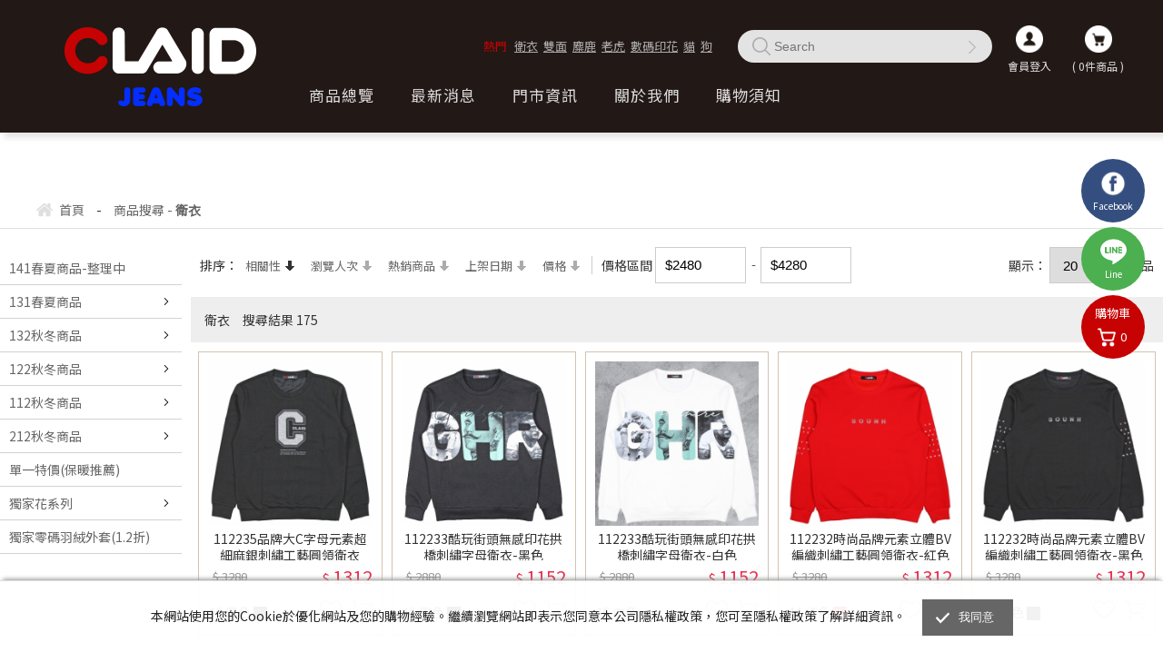

--- FILE ---
content_type: text/html; charset=utf-8
request_url: https://www.claid.com.tw/claid/index.php?action=product_search&prod_sort_uid=&prod_sort_uids=&unit_name=&prod_keyword=%E8%A1%9B%E8%A1%A3&prod_keyword_2=&prod_size=&p_data_num=20&usort=rel%2CDESC&hasgoods=0&ptemp=img&prod_sort=&prod_max_price=&prod_min_price=&prod_sort_filter=&prod_marketing=1&year=&page=5
body_size: 29340
content:
<!DOCTYPE html>
<html xmlns="http://www.w3.org/1999/xhtml" lang="zh-tw">
<html xmlns:og='http://ogp.me/ns#'>
<head>

<!---->
            <title> 商品搜尋  - 衛衣 - CLAID品牌商城</title>
    
         <!-- 網頁基本資料 網站 meta 說明 -->
        <meta name="keywords" content="">
    <meta name="description" content=" 商品搜尋  - 衛衣">
    <link href="https://rs.joo.com.tw/website/uploads/website_955/zh-tw/logo.png?1109114816" rel="image_src" type="image/jpeg">
    <meta property="og:image" content="https://rs.joo.com.tw/website/uploads/website_955/zh-tw/" /> <!-- 網頁基本資料 FB 分享圖 -->
	

	<meta name="robots" content="nofollow">

		
    <link rel="next" href="https://www.claid.com.tw/claid/index.php?action=product_search&prod_sort_uid=&prod_sort_uids=&unit_name=&prod_keyword=%E8%A1%9B%E8%A1%A3&prod_keyword_2=&prod_size=&p_data_num=20&usort=rel%2CDESC&hasgoods=0&ptemp=img&prod_sort=&prod_max_price=&prod_min_price=&prod_sort_filter=&prod_marketing=1&year=&page=6">
    <link rel="prev" href="https://www.claid.com.tw/claid/index.php?action=product_search&prod_sort_uid=&prod_sort_uids=&unit_name=&prod_keyword=%E8%A1%9B%E8%A1%A3&prod_keyword_2=&prod_size=&p_data_num=20&usort=rel%2CDESC&hasgoods=0&ptemp=img&prod_sort=&prod_max_price=&prod_min_price=&prod_sort_filter=&prod_marketing=1&year=&page=4">


<meta http-equiv="Content-Type" content="text/html; charset=utf-8" />
<meta property="fb:app_id" content="999290072404719" />
<script type="text/javascript" src="https://www.claid.com.tw/claid/javascripts/gohappy/lanrenzhijia.js"></script>

<!--<link href="https://www.claid.com.tw/claid/css/df_style.css" rel="stylesheet" type="text/css" />-->
<link href="https://www.claid.com.tw/claid/css/membercss.css" rel="stylesheet" type="text/css" />
<link href="https://www.claid.com.tw/claid/css/group.css" rel="stylesheet" type="text/css" />
<link href="https://www.claid.com.tw/claid/css/all_plugin.css" rel="stylesheet" type="text/css" />  <!-- 全部套件統一CSS -->
<link href="https://www.claid.com.tw/claid/javascripts/jquery/fancybox/jquery.fancybox.css" rel="stylesheet" type="text/css" media="screen" />
<link href="https://www.claid.com.tw/claid/javascripts/jquery/css/jquery.jscrollpane.css" rel="stylesheet" type="text/css" media="screen" />

<link rel="icon" href="https://rs.joo.com.tw/website/uploads/website_955/zh-tw/favicon_955.ico" type="image/x-icon"/>
<link rel="shortcut icon" href="https://rs.joo.com.tw/website/uploads/website_955/zh-tw/favicon_955.ico" type="image/x-icon"/>
<link rel="bookmark"  href="https://rs.joo.com.tw/website/uploads/website_955/zh-tw/favicon_955.ico" type="image/x-icon"/>
<link rel="mask-icon" href="https://rs.joo.com.tw/website/uploads/website_955/zh-tw/logo_m.svg" color="#5bbad5">

<!--  -->
<script language="javascript" src="https://www.claid.com.tw/claid/javascripts/ij-ajax/ij-ajax.js"></script>
<script language="javascript" src="https://www.claid.com.tw/claid/javascripts/ij-ajax/_ij_package.js"></script>
<script language="javascript">
	var IJ = new IJ("https://www.claid.com.tw/claid/javascripts/ij-ajax/");
	/* IJ.loadJs();*/
	var menu_move_x = 0; /**/
	var menu_move_y = 0; /**/
</script>
<!--  -->
<script src="https://www.claid.com.tw/claid/javascripts/jquery/jquery.min.js"></script>
<script type="text/javascript" src="https://www.claid.com.tw/claid/javascripts/jquery.flexslider-min.js"></script> <!-- flexslider套件 -->
<script type="text/javascript" src="https://www.claid.com.tw/claid/javascripts/jquery.imagezoom.min.js"></script> <!-- 圖像縮放套件 -->
<script type="text/javascript" src="https://www.claid.com.tw/claid/javascripts/owl.carousel.min-2.0.js"></script> <!-- 貓頭鷹輪播套件 -->
<script type="text/javascript" src="https://www.claid.com.tw/claid/javascripts/slick.min.js"></script> <!-- slick套件 -->
<script type="text/javascript" src="https://www.claid.com.tw/claid/javascripts/jquery.countdown.min.js"></script> <!-- 倒數計時套件 -->
<script type="text/javascript" src="https://www.claid.com.tw/claid/javascripts/imagesloaded.pkgd.js"></script> <!-- imagesloaded套件 -->
<script type="text/javascript" src="https://www.claid.com.tw/claid/javascripts/swiper.min.js" type="text/javascript"></script> <!-- swiper套件 -->
<script type="text/javascript" src="https://www.claid.com.tw/claid/javascripts/snap.min.js"></script> <!-- Snap套件 -->
<!--<![endif]-->
<script language="javascript" src="https://www.claid.com.tw/claid/javascripts/timer/jquery.timer.js"></script>
<script language="javascript" src="https://www.claid.com.tw/claid/javascripts/jquery/fancybox/jquery.fancybox.pack.js"></script>
<script type="text/javascript" src="https://www.claid.com.tw/claid/javascripts/jquery.countdown.min.js"></script><!--倒數計時-->

<link href="https://www.claid.com.tw/claid/css/images/icons-line.css" rel="stylesheet" type="text/css" /><!-- Web-Font(Line) CSS -->
<link href="https://www.claid.com.tw/claid/css/images/icons-solid.css" rel="stylesheet" type="text/css" /><!-- Web-Font(Solid) CSS -->


<!--  -->
<link href="https://www.claid.com.tw/claid/css/normal_symbol.min.css?2407042" rel="stylesheet" type="text/css" /><!-- 電腦版公用元件CSS -->
<link href="https://www.claid.com.tw/claid/templates/web_style/joo_style62/color_1/style.css?2407042" rel="stylesheet" type="text/css" />
<link href="https://www.claid.com.tw/claid/templates/web_style/joo_style62/color_1/css/style.css?2407042" rel="stylesheet" type="text/css" media="screen" />

<!--  -->
<script type="text/javascript" src="https://www.claid.com.tw/claid/templates/web_style/joo_style62/color_1/js/jquery.imagezoom.min.js"></script>
<script type="text/javascript" src="https://www.claid.com.tw/claid/templates/web_style/joo_style62/color_1/js/function_anyong.js"></script><!--安永版頭-->
<script type="text/javascript" src="https://www.claid.com.tw/claid/templates/web_style/joo_style62/color_1/js/jquery.flexslider-min.js"></script><!--廣告輪播-->
<script type="text/javascript" src="https://www.claid.com.tw/claid/templates/web_style/joo_style62/color_1/js/lanrenzhijia.js"></script><!--天河商品輪播-->
<!--<link href="https://www.claid.com.tw/claid/templates/web_style/joo_style62/color_1/css/flnet_symbol.css" rel="stylesheet" type="text/css" />--><!--行銷活動-->
<!--<link href="https://www.claid.com.tw/claid/css/flnet_product.css" rel="stylesheet" type="text/css" />-->
<link href="https://www.claid.com.tw/claid/templates/web_style/joo_style62/color_1/css/member_symbol.css" rel="stylesheet" type="text/css" /><!--會員中心-->
<link href="https://www.claid.com.tw/claid/templates/web_style/joo_style62/color_1/css/setting.css" rel="stylesheet" type="text/css" /><!--購物車-->
<link href="https://www.claid.com.tw/claid/templates/web_style/joo_style62/color_1/item_layout.css" rel="stylesheet" type="text/css" /><!--購物車NEW-->
<link href="https://www.claid.com.tw/claid/css/product_joo2.css" rel="stylesheet" type="text/css" /><!--商品頁樣式2-->
<link href="https://fonts.googleapis.com/css?family=Cormorant+SC" rel="stylesheet" type="text/css"/><!--特殊字體-->
 
<!--  -->
  
    <link href="https://rs.joo.com.tw/website/uploads/website_955/zh-tw/web_style.css?1109114816" rel="stylesheet" type="text/css" />



    <script>
    /*<!---->*/
        window.is_login = 0;
    /*<!---->*/
        window.ajax = {
            key:1,
            default_setting:{type:'POST', dataType:'json', crossDomain:true, withCredentials:true, async:true},
            ajax_trans:function(){if(window.ajax.key == 1){key = 0;return true;}else return false;},
            ajax_commit:function(){window.ajax.key == 1},
            ajax_connect:function(){
                var ajax_this = this;
                $.ajax({
                    url:ajax_this.url,
                    type:ajax_this.type,
                    async:ajax_this.async,
                    dataType:ajax_this.dataType,
                    data:{params:ajax_this.params},
                    crossDomain: ajax_this.crossDomain,
                    xhrFields:{
                        withCredentials: ajax_this.withCredentials
                    },
                    beforeSend:function(){
                        if(!window.ajax.ajax_trans())return false;
                    },
                    success:function(r){
                        try{
                            ajax_this.ajax_access_response(r);
                        }catch(e){
                            alert('驗證有誤，請稍後再試或洽詢客服。');
                        }
                    },
                    error:function(e){
                        alert("伺服器請求錯誤，請稍後再試。");
                    },
                    complete:function(e){
                        window.ajax.ajax_commit();
                    }
                });
            }
        }
    </script>

    <script src="./javascripts/jquery/jquery-ui.min.js"></script>
    <script src="javascripts/imagesloaded.pkgd.js"></script>
    <link rel="stylesheet" href="./css/jquery-ui.css">

    <!----------------- GA & Ewebs Analytics ----------------->
    
<!--page view-->
<!-- Google gtag (PageView) -->
<script async src="https://www.googletagmanager.com/gtag/js?id="></script>
<script>
	window.dataLayer = window.dataLayer || [];
	function gtag(){dataLayer.push(arguments);}
	gtag('js', new Date());
</script>


<!--商品點擊 Function-->
<!-- Google gtag function (clicks) -->
<script>
  function ga_onProductClick(event, p_no, p_name, p_url, p_witem_uid) { 
	gtag('event', 'select_content', {
		"content_type": "product",
       "items": [ 
       	{ 
       		"id": p_no, 
       		"name": p_name, 
				"list_name": "~^(www.)?claid.com.tw%2Fclaid%2Findex.php%3Faction%3Dproduct_search%26prod_sort_uid%3D%26prod_sort_uids%3D%26unit_name%3D%26prod_keyword%3D%25E8%25A1%259B%25E8%25A1%25A3%26prod_keyword_2%3D%26prod_size%3D%26p_data_num%3D20%26usort%3Drel%252CDESC%26hasgoods%3D0%26ptemp%3Dimg%26prod_sort%3D%26prod_max_price%3D%26prod_min_price%3D%26prod_sort_filter%3D%26prod_marketing%3D1%26year%3D%26page%3D5" 
       	} 
       ],"event_callback": function() {document.location = p_url; } 
   }); 
  } 
</script>


<!--加入購物車 Function-->






        
        
        
            
            
        
        
        
    
    
    
    <!--SEO優化 資料結構化：品牌資訊 -->
    <script type="application/ld+json">
        {
            "@context":"https://schema.org",
            "@type":"Corporation",
            "brand":"",
            "alternateName":"CLAID品牌商城",
            "url":"https://www.claid.com.tw/claid",
            "logo":"",
            "contactPoint":[{
                "@type":"ContactPoint",
                "telephone":"",
                                "contactType":"bill payment",
                                "contactOption":"TollFree",
                "areaServed":"TW"
            }]
        }
    </script>

        <script type="text/javascript" src="https://www.claid.com.tw/claid/javascripts/jquery/jquery.cookie.js"></script><!--200310  cookie-->
    

    <script>
        let isIOS = /iPad|iPhone|iPod/.test(navigator.platform) ||
        (navigator.platform === 'MacIntel' && navigator.maxTouchPoints > 1)
        
        pad_show_type = 'mobile';
        mobileDeviceDirected = '';
        forceDevice = '';
        if(isIOS && pad_show_type =='mobile' && !mobileDeviceDirected && location.href.indexOf("forceDevice=mobile") < 0 && forceDevice != 'web'){
            url = location.href;
            if( url.indexOf("?") >= 0 ){
                url = url+'&forceDevice=mobile';
            }else{
                url = url+'?forceDevice=mobile';
            }
            window.location.href = url;
        }
    </script>

                
    <!-- EXT24 -->
        <!-- EXT24 END -->
</head>                        <body id="product_search">
                <!---->
                
    <!---->


<script>
    //靜態頁
    var csrf_key, csrf_val, mem_uid, arrMember, prodTrace;
    if (0) {
        $.ajax({
            url:"/claid/api/api.csrf.php",
            type: "GET",
            dataType: "json",
            async: false,
            success: function(r){
                csrf_key = r.key;
                csrf_val = r.value;
            }
        });

        $.ajax({
            url:"/claid/api/api.get_member.php?member_group=1",
            type: "GET",
            dataType: "json",
            async: false,
            success: function(r){
                mem_uid = r.mem_uid ? r.mem_uid : 0;
                arrMember = r;
            }
        });

        //版頭會員登入登出顯示，function放在各自版頭
        $(function(){
            if (typeof setLoginIcon === 'function')
                setLoginIcon();
        });
    } else {
        csrf_key = 'nti_JTdGJUI4eSVBQiU3RiVCRXklQjUlQjUlQjV5JUJBJUJFeCU3RCVCMCVCQSVCMCVCQyVCNyVBQSVCRCU3QiVCNSVBRSU3Rg';
        csrf_val = 'MTc2OTA5Mjg4NjBKbU5hbkxHam9Fb1hjS3FJejdIUHhZN2dkN08xWXV3';
        mem_uid = '' ? parseInt('') : 0;
    }
</script>


<script>
    $(function(){
        if ($("#currency").length) {
            //選取幣別
            $("#currency").find("option").each(function(){
                if ($(this).val() == 'TWD') {
                    $("#currency").val($(this).val());
                }
            });

            //切換幣別
            $("#currency").change(function(){
                var currency = $("#currency").val();
                window.location.href = "https://www.claid.com.tw/claid/index.php?action=product_search&prod_sort_uid=&prod_sort_uids=&unit_name=&prod_keyword=%E8%A1%9B%E8%A1%A3&prod_keyword_2=&prod_size=&p_data_num=20&usort=rel%2CDESC&hasgoods=0&ptemp=img&prod_sort=&prod_max_price=&prod_min_price=&prod_sort_filter=&prod_marketing=1&year=&page=5&web_currency=" + currency;
            });
        }
    });

    function formatCurrencyPrice(price)
    {
        var new_price = price / parseFloat(1);
        return new_price.toFixed(2);
    }
</script>
    <!---->
    
            <div class="mp-pusher" id="mp-pusher">
                    <div class="FOR_TOP" >
<!---->
			<!---->
    
    <div class="md_top_box">

    <h2 class="md_top_logo"><a href="https://www.claid.com.tw/claid/"><img src="https://rs.joo.com.tw/website/uploads/website_955/zh-tw/logo.png?1109114816" alt="CLAID品牌商城" width="270" height="90" border="0" title="CLAID品牌商城"></a></h2>
<div class="fb_box">    
	<a class="fb_iconbox" href="https://www.facebook.com/claidjeans/" title="facebook" target="_blank"></a>		</div>

		<div class="md_top_member">
			<ul class="clearfix">
				<!--<li class="top_search"><a class="iconbox" href="javascrit:;"></a><div>搜商品</div></li>-->
				<li class="top_login"><a class="iconbox" href="index.php?action=member_login&r_byeurl=claid&b_action=index"></a><div><a href="index.php?action=member_login&r_byeurl=claid&b_action=index">會員登入</a></div></li>
				<li class="top_cart"><a class="iconbox" href="index.php?action=shopping_cart"></a><div>( <span class="Cart_Total">0</span>件商品 )</div><div class="MemMenu_Cart" id="top_content"></div></li>
			</ul>
			<div class="search_open"><!--search open-->
				<ul class="clearfix">
					<li class="search01"><input id="keyword" type="text" value="" placeholder="Search" title="Search"/></li>
					<li class="search02"><input id="button_search" type="button"></li>  
				</ul>
			</div>
            <div class="search_keyword"><span>熱門<!--熱門--></span><a href="https://www.claid.com.tw/claid/index.php?action=product_search&prod_keyword=衛衣">衛衣</a><a href="https://www.claid.com.tw/claid/index.php?action=product_search&prod_keyword=雙面">雙面</a><a href="https://www.claid.com.tw/claid/index.php?action=product_search&prod_keyword=麋鹿">麋鹿</a><a href="https://www.claid.com.tw/claid/index.php?action=product_search&prod_keyword=老虎">老虎</a><a href="https://www.claid.com.tw/claid/index.php?action=product_search&prod_keyword=數碼印花">數碼印花</a><a href="https://www.claid.com.tw/claid/index.php?action=product_search&prod_keyword=貓">貓</a><a href="https://www.claid.com.tw/claid/index.php?action=product_search&prod_keyword=狗">狗</a></div>
		</div>		
<div class="lm_TopMenu clearfix"><!-- 主選單 -->
<ul>
		<!--主選單-->
				
				<li id="MENU0">
			<a class="main_menu" href="index.php?action=product_search" target="" 
				accesskey="0" 
				title="商品總覽 Alt+0"
				onmouseover="javascript:showWebMenu( 0 );" 
				onfocus="javascript:showWebMenu( 0 );"
				onmouseout="javascript:removeWebMenu( 0, 1000 );"
				onblur="javascript:removeWebMenu( 0, 1000 );" >
								商品總覽
				<span style="display:block;"></span>
							</a>
						<!-- 展開選單 end -->               
		</li>
				
				<li id="MENU1">
			<a class="main_menu" href="index.php?action=news" target="" 
				accesskey="1" 
				title="最新消息 Alt+1"
				onmouseover="javascript:showWebMenu( 1 );" 
				onfocus="javascript:showWebMenu( 1 );"
				onmouseout="javascript:removeWebMenu( 1, 1000 );"
				onblur="javascript:removeWebMenu( 1, 1000 );" >
								最新消息
				<span style="display:block;"></span>
							</a>
						<!-- 展開選單 end -->               
		</li>
				
				<li id="MENU2">
			<a class="main_menu" href="index.php?action=shop" target="" 
				accesskey="2" 
				title="門市資訊 Alt+2"
				onmouseover="javascript:showWebMenu( 2 );" 
				onfocus="javascript:showWebMenu( 2 );"
				onmouseout="javascript:removeWebMenu( 2, 1000 );"
				onblur="javascript:removeWebMenu( 2, 1000 );" >
								門市資訊
				<span style="display:block;"></span>
							</a>
						<!-- 展開選單 end -->               
		</li>
				
				<li id="MENU3">
			<a class="main_menu" href="index.php?action=about" target="" 
				accesskey="3" 
				title="關於我們 Alt+3"
				onmouseover="javascript:showWebMenu( 3 );" 
				onfocus="javascript:showWebMenu( 3 );"
				onmouseout="javascript:removeWebMenu( 3, 1000 );"
				onblur="javascript:removeWebMenu( 3, 1000 );" >
								關於我們
				<span style="display:block;"></span>
							</a>
						<!-- 展開選單 end -->               
		</li>
				
				<li id="MENU4">
			<a class="main_menu" href="index.php?action=faq_0" target="" 
				accesskey="4" 
				title="購物須知 Alt+4"
				onmouseover="javascript:showWebMenu( 4 );" 
				onfocus="javascript:showWebMenu( 4 );"
				onmouseout="javascript:removeWebMenu( 4, 1000 );"
				onblur="javascript:removeWebMenu( 4, 1000 );" >
								購物須知
				<span style="display:block;"></span>
							</a>
						<!-- 展開選單 end -->               
		</li>
		</ul>
</div> 
</div>
<!-- 瀏覽記綠 -->

<!--側邊購物車-->
<div class="f2_rcart" style="z-index:9996;">
	<h5>購物車</h5>
	<a href="index.php?action=shopping_cart" id="Cart_Total01" title="購物車">0</a>
</div>
<script>
$(function(){
	$(window).scroll(function() {
		  if ($(window).scrollTop() > 400) {
			 $(".dadeyr_car_box").fadeIn("slow");
		  }
		  else {
			$(".dadeyr_car_box").fadeOut("fast");
		  }
		 });
	});

/*抓網址get變數*/
function getQueryParams(qs) {
    qs = qs.split("+").join(" ");
    var params = [],
        tokens,
        re = /[?&]?([^=]+)=([^&]*)/g;
    while (tokens = re.exec(qs)) {
        params[decodeURIComponent(tokens[1])] = decodeURIComponent(tokens[2]);
    }
    return params;
}
var _GET = getQueryParams(document.location.search);/*網址get變數*/

$(function(){
    /*版頭購物車*/
	if (_GET['action'] != "shopping_checkout_2" && _GET['action'] != "shopping_checkout_3"){
		$(".top_cart").hover(
			function(){
				$(".MemMenu_Cart").stop(true, true).slideDown(300);
			},function(){
				$(".MemMenu_Cart").stop().slideUp(300);
			}
		);
	}

	$("#button_search").click(function(){
		prod_search();
	});
	$('#keyword').keypress(function(event){
		if(event.keyCode == 13){
			prod_search($(this).val());
		}
	});
});
function prod_search(Kw){
	var keyword ;
	if (Kw){
		keyword = Kw ;
	}else{
		keyword = $("#keyword").val();
	}
	window.location.href = 'https://www.claid.com.tw/claid/index.php?action=product_search&prod_keyword='+keyword;
}
function headtop_removeScar( uid ){
	$.ajax({
		url:"/claid/api/api.shopping_cart.php",
		type: "POST",
		dataType: "json",
		data: {myAct:"removeScarByUid",
			   uid: uid,
               nti_JTdGJUI4eSVBQiU3RiVCRXklQjUlQjUlQjV5JUJBJUJFeCU3RCVCMCVCQSVCMCVCQyVCNyVBQSVCRCU3QiVCNSVBRSU3Rg : 'MTc2OTA5Mjg4NjBKbU5hbkxHam9Fb1hjS3FJejdIUHhZN2dkN08xWXV3'
		},
		success: function(Jdata){
			if(Jdata.error=='C00'){
				top_refresh();
			}
		}
	});
}
function top_refresh(_scar_no)
{
	if(_scar_no==null)
		var _scar_no = "";

	$.ajax({
		url: "/claid/api/api.shopping_cart.php",
		type: "POST",
		dataType: "json",
		data: {myAct:"getCartNumber",
               nti_JTdGJUI4eSVBQiU3RiVCRXklQjUlQjUlQjV5JUJBJUJFeCU3RCVCMCVCQSVCMCVCQyVCNyVBQSVCRCU3QiVCNSVBRSU3Rg : 'MTc2OTA5Mjg4NjBKbU5hbkxHam9Fb1hjS3FJejdIUHhZN2dkN08xWXV3'
		},
		success: function(Jdata){
			if( Jdata.error == 'C00' ){
				$('#top_content').empty();
				var html='';
				var count = 0;
					$.each( Jdata.content, function( key, value ) {
						var top_str = "";
						if(value['scar_type']==1)
							top_str = "(加贈)";
						if(value['scar_type']==2)
							top_str = "(加購)";
						html +='<ul class="MemMenu_Product clearfix" id="'+value['uid']+'">';
						html +='<li class="Cart_Pimg"><a href="index.php?action=product_detail&prod_no='+value['prod_no']+'" class="mycart-img"><img border="0" alt="'+value["prod_name"]+'" title="'+value["prod_name"]+'" src="'+value['prod_file']+'"></a></li>';
						html +='<li class="Cart_Pname">';
						html +='<h2><a href="index.php?action=product_detail&prod_no='+value['prod_no']+'" title="'+value["prod_name"]+'">'+value["prod_name"]+top_str+'</a></h2>';
						html +="<p>$ "+value['scar_price']+'<span>x'+value['scar_count']+'</span></p>';
						html +='</li>';
						if(value['scar_type'] != 1)
							html +='<li class="Cart_Pdelete"><a href="javascript:void(0);" title="刪除" onClick="javascript:headtop_removeScar( '+value['uid']+' );">刪除</a></li>';
						html +="</ul>";
						count = count+parseInt(value['scar_count']);
					});
					html +='<div class="MemMenu_Product_total">';
					html +='<p>總計:<span class="Cart_Total">$'+Jdata.total+'</span></p>';
					html +='<a href="index.php?action=shopping_cart" title="結帳">結帳</a></div>';
				$('#top_content').append(html);
				//$('#Cart_Total').html(count);
				$('#Cart_Total01').html(count);
				$('#Cart_Count').html(count+"件商品");

				//往後有購物車數字要更動使用此class
                $('.Cart_Total').html(count);
				
                if (typeof top_refresh_authority === 'function') {
                    top_refresh_authority();
                }
			}
		}
	});
}
top_refresh();
	
/*下拉選單*/
$(function(){
	$(".lm_TopMenu > ul > li").hover(
		function(){
			var N = this.id.substr(4);
			$("#MENU_in"+N).stop(true, true).slideToggle(300);
	});
});
	
/*//選單平分寬度
$(function(){
var MENU_W = 100;
var LIST_N = $(".lm_TopMenu > ul > li").length;
var LIST_W = MENU_W / LIST_N + "%";
$(".lm_TopMenu > ul > li").css({ width:LIST_W});
})*/

/*搜尋按鈕*/
$(".top_search").click(function(){
	$(".search_open").toggleClass('active');
});

</script>
<div id="fb-root"></div>
<script>
(function(d, s, id) {
  var js, fjs = d.getElementsByTagName(s)[0];
  if (d.getElementById(id)) return;
  js = d.createElement(s); js.id = id;
  js.src = "//connect.facebook.net/zh_TW/sdk.js#xfbml=1&version=v2.5";
  fjs.parentNode.insertBefore(js, fjs);
}(document, 'script', 'facebook-jssdk'));
</script>
<script type="text/javascript">
$(function(){
	$(".top_search").click(function(){
			$(".search_open").toggleClass('active');
	});
	$(".sub_maskbox ,.sub_maskbox01 ,.all_menubox ").hide();
	$(".show_menu").hover(
		function(){
			$(this).find(".sub_maskbox01").stop(false, true).fadeIn(300);
			$(this).find(".all_menubox").stop(false, true).fadeIn(300);
			$(this).find(".main_menu").addClass("show");
		},function(){
			$(this).find(".sub_maskbox01").stop(false, true).fadeOut(300);
			$(this).find(".all_menubox").stop(false, true).fadeOut(300);
			$(this).find(".main_menu").removeClass("show")
		}
	);

    /*到一定高度選單頂至*/
	$(window).scroll(function(){
		if( $(window).scrollTop() > 146 ){
			$(".md_top_box").addClass("md_top_box01");
			$(".FOR_MAIN").addClass("FOR_MAIN01");
			$(".FOR_TOP").addClass("FOR_TOP01");
		}else{
			$(".md_top_box").removeClass("md_top_box01");
			$(".FOR_MAIN").removeClass("FOR_MAIN01");
			$(".FOR_TOP").removeClass("FOR_TOP01");
		}
	});
});

/*右側（瀏覽記錄）*/
var scrollPic_13 = new ScrollPic();
scrollPic_13.scrollContId   = "Cont_box"; /*内容容器ID*/
scrollPic_13.arrLeftId      = "TopArrow";/*左箭头ID*/
scrollPic_13.arrRightId     = "BottomArrow"; /*右箭头ID*/
scrollPic_13.frameWidth     = 114;/*显示框宽度 **显示框宽度必须是翻页宽度的倍数*/
scrollPic_13.pageWidth      = 57; /*翻页宽度*/
scrollPic_13.upright        = true; /*垂直滚动*/
scrollPic_13.listEvent      = "onclick"; /*切换事件*/
scrollPic_13.speed          = 10; /*移动速度(单位毫秒，越小越快)*/
scrollPic_13.space          = 10; /*每次移动像素(单位px，越大越快)*/
scrollPic_13.autoPlay       = false; /*自动播放*/
scrollPic_13.autoPlayTime   = 5; /*自动播放间隔时间(秒)*/
scrollPic_13.circularly		= true; /*不循环*/
scrollPic_13.initialize(); /*初始化*/

$(function(){
    /*右側（置頂）1*/
	$('.df_Back_top').click(function(){
	var $body = (window.opera) ? (document.compatMode == "CSS1Compat" ?
	$('html') : $('body')) : $('html,body');
		$body.animate({
		scrollTop: 0
	}, 600);
		return false;
	});
});
</script>	</div>
        
        <div class="FOR_MAIN" >

                        <!--加入購物車完成 遮罩-->
            <div id="addCartMask" class="addCartMask" style="display: none;" onclick="$(this).css('display','none')">
                <div class="addCartBlock">
                    <div class="addCartBlock_img"><img src="images/addCartIcon.png" alt="" /></div>
                    <div class="addCartBlock_txt">已加入購物車</div>
                </div>
            </div>

            <!--加入詢價車完成 遮罩-->
            <div id="addRfqMask" class="addCartMask" style="display: none;" onclick="$(this).css('display','none')">
                <div class="addCartBlock">
                    <div class="addCartBlock_img"><img src="images/addCartIcon.png" alt="" /></div>
                    <div class="addCartBlock_txt">已加入詢價車</div>
                </div>
            </div>
            
            <!---->
                        <div class="m_breadCrumbs"><div class="breadCrumbs2">  <a href="#C" title="中央內容區塊" id="AC" accesskey="C" name="C" class="accesskeyLink">:::</a>  <ol itemscope itemtype="http://schema.org/BreadcrumbList">    <li class="BC_list" itemprop="itemListElement" itemscope itemtype="http://schema.org/ListItem">      <a itemprop="item" href="https://www.claid.com.tw/" title="首頁">        <span itemprop="name">首頁</span>      </a>      <meta itemprop="position" content="1" />    </li>    <li class="BC_symbol">-</li>    <li class="BC_list" itemprop="itemListElement" itemscope itemtype="http://schema.org/ListItem">      <a itemprop="item" href="https://www.claid.com.tw/claid/index.php?action=product_search&prod_sort_uid=&prod_sort_uids=&unit_name=&prod_keyword=%E8%A1%9B%E8%A1%A3&prod_keyword_2=&prod_size=&p_data_num=20&usort=rel%2CDESC&hasgoods=0&ptemp=img&prod_sort=&prod_max_price=&prod_min_price=&prod_sort_filter=&prod_marketing=1&year=&page=5" title="商品搜尋 - 衛衣">        <span itemprop="name">商品搜尋 - <h1 class="BC_search_keyword">衛衣</h1></span>      </a>      <meta itemprop="position" content="2" />    </li>  </ol></div></div>
                        <!---->
            <!---->
            <div class="clearfix">
<!---->
<!---->
	<div class="main_content_left"><!---->
<!---->

			
	<!---->
	

	<!---->
	
			<!---->
		
		<div class="it39">
        <!---->
        <!---->
     
    <!---->
        <!---->
    
    <!---->
    
        <ul class="it39_box">
        <li data-prod_sort_uid="20242">
            <div class="it39_box_title">
                                
                <a href="../claid/index.php?action=product_sort&prod_sort_uid=20242">141春夏商品-整理中</a>
                            </div>
                </li>
    </ul>
        <ul class="it39_box">
        <li data-prod_sort_uid="17862">
            <div class="it39_box_title">
                                
                <a href="/claid/index.php?action=product_sort&prod_sort_uid=17862">131春夏商品</a>
                                <span class="it39_layer1"></span>
                            </div>
                        <ul>
                <li>
                    <div class="it39_box_title">
                        
                        <a href="/claid/index.php?action=product_sort&prod_sort_uid=17863">短袖上衣</a>
                                            </div>
                      
                    
                </li>
            </ul>
                        <ul>
                <li>
                    <div class="it39_box_title">
                        
                        <a href="/claid/index.php?action=product_sort&prod_sort_uid=17867">澳鑽系列</a>
                                            </div>
                      
                    
                </li>
            </ul>
                        <ul>
                <li>
                    <div class="it39_box_title">
                        
                        <a href="../claid/index.php?action=product_sort&prod_sort_uid=17869">經典花系列</a>
                                            </div>
                      
                    
                </li>
            </ul>
                </li>
    </ul>
        <ul class="it39_box">
        <li data-prod_sort_uid="19170">
            <div class="it39_box_title">
                                
                <a href="/claid/index.php?action=product_sort&prod_sort_uid=19170">132秋冬商品</a>
                                <span class="it39_layer1"></span>
                            </div>
                        <ul>
                <li>
                    <div class="it39_box_title">
                        
                        <a href="../claid/index.php?action=product_sort&prod_sort_uid=19172">長袖衛衣</a>
                                            </div>
                      
                    
                </li>
            </ul>
                        <ul>
                <li>
                    <div class="it39_box_title">
                        
                        <a href="../claid/index.php?action=product_sort&prod_sort_uid=19173">針織線衫</a>
                                            </div>
                      
                    
                </li>
            </ul>
                        <ul>
                <li>
                    <div class="it39_box_title">
                        
                        <a href="/claid/index.php?action=product_sort&prod_sort_uid=19176">襯衫外套</a>
                                            </div>
                      
                    
                </li>
            </ul>
                        <ul>
                <li>
                    <div class="it39_box_title">
                        
                        <a href="/claid/index.php?action=product_sort&prod_sort_uid=19177">休閒外套</a>
                                            </div>
                      
                    
                </li>
            </ul>
                        <ul>
                <li>
                    <div class="it39_box_title">
                        
                        <a href="../claid/index.php?action=product_sort&prod_sort_uid=19171">花系列外套</a>
                                            </div>
                      
                    
                </li>
            </ul>
                </li>
    </ul>
        <ul class="it39_box">
        <li data-prod_sort_uid="16690">
            <div class="it39_box_title">
                                
                <a href="/claid/index.php?action=product_sort&prod_sort_uid=16690">122秋冬商品</a>
                                <span class="it39_layer1"></span>
                            </div>
                        <ul>
                <li>
                    <div class="it39_box_title">
                        
                        <a href="../claid/index.php?action=product_sort&prod_sort_uid=16691">限量商品</a>
                                            </div>
                      
                    
                </li>
            </ul>
                        <ul>
                <li>
                    <div class="it39_box_title">
                        
                        <a href="../claid/index.php?action=product_sort&prod_sort_uid=17696">休閒襯衫</a>
                                            </div>
                      
                    
                </li>
            </ul>
                        <ul>
                <li>
                    <div class="it39_box_title">
                        
                        <a href="/claid/index.php?action=product_sort&prod_sort_uid=17522">針織線衫</a>
                                            </div>
                      
                    
                </li>
            </ul>
                        <ul>
                <li>
                    <div class="it39_box_title">
                        
                        <a href="../claid/index.php?action=product_sort&prod_sort_uid=17524">花冬外套</a>
                                            </div>
                      
                    
                </li>
            </ul>
                </li>
    </ul>
        <ul class="it39_box">
        <li data-prod_sort_uid="14830">
            <div class="it39_box_title">
                                
                <a href="https://www.claid.com.tw/claid/index.php?action=product_sort&prod_sort_uid=14830">112秋冬商品</a>
                                <span class="it39_layer1"></span>
                            </div>
                        <ul>
                <li>
                    <div class="it39_box_title">
                        
                        <a href="/claid/index.php?action=product_sort&prod_sort_uid=15126">花冬外套</a>
                                            </div>
                      
                    
                </li>
            </ul>
                        <ul>
                <li>
                    <div class="it39_box_title">
                        
                        <a href="../claid/index.php?action=product_sort&prod_sort_uid=15127">長袖衛衣</a>
                                            </div>
                      
                    
                </li>
            </ul>
                        <ul>
                <li>
                    <div class="it39_box_title">
                        
                        <a href="../claid/index.php?action=product_sort&prod_sort_uid=15128">針織線衫</a>
                                            </div>
                      
                    
                </li>
            </ul>
                        <ul>
                <li>
                    <div class="it39_box_title">
                        
                        <a href="../claid/index.php?action=product_sort&prod_sort_uid=15129">流行褲款</a>
                                            </div>
                      
                    
                </li>
            </ul>
                        <ul>
                <li>
                    <div class="it39_box_title">
                        
                        <a href="../claid/index.php?action=product_sort&prod_sort_uid=15680">限量商品</a>
                                            </div>
                      
                    
                </li>
            </ul>
                </li>
    </ul>
        <ul class="it39_box">
        <li data-prod_sort_uid="11696">
            <div class="it39_box_title">
                                
                <a href="https://www.claid.com.tw/claid/index.php?action=product_sort&prod_sort_uid=11696">212秋冬商品</a>
                                <span class="it39_layer1"></span>
                            </div>
                        <ul>
                <li>
                    <div class="it39_box_title">
                        
                        <a href="https://www.claid.com.tw/claid/index.php?action=product_sort&prod_sort_uid=11698">長袖衛衣</a>
                                            </div>
                      
                    
                </li>
            </ul>
                        <ul>
                <li>
                    <div class="it39_box_title">
                        
                        <a href="https://www.claid.com.tw/claid/index.php?action=product_sort&prod_sort_uid=11699">針織線衫</a>
                                            </div>
                      
                    
                </li>
            </ul>
                        <ul>
                <li>
                    <div class="it39_box_title">
                        
                        <a href="https://www.claid.com.tw/claid/index.php?action=product_sort&prod_sort_uid=11700">流行褲款</a>
                                            </div>
                      
                    
                </li>
            </ul>
                </li>
    </ul>
        <ul class="it39_box">
        <li data-prod_sort_uid="13036">
            <div class="it39_box_title">
                                
                <a href="https://www.claid.com.tw/claid/index.php?action=product_sort&prod_sort_uid=13036">單一特價(保暖推薦)</a>
                            </div>
                </li>
    </ul>
        <ul class="it39_box">
        <li data-prod_sort_uid="4998">
            <div class="it39_box_title">
                                
                <a href="https://www.claid.com.tw/claid/index.php?action=product_sort&prod_sort_uid=4998">獨家花系列</a>
                                <span class="it39_layer1"></span>
                            </div>
                        <ul>
                <li>
                    <div class="it39_box_title">
                        
                        <a href="https://www.claid.com.tw/claid/index.php?action=product_sort&prod_sort_uid=11702">212花冬系列</a>
                                            </div>
                      
                    
                </li>
            </ul>
                        <ul>
                <li>
                    <div class="it39_box_title">
                        
                        <a href="https://www.claid.com.tw/claid/index.php?action=product_sort&prod_sort_uid=10030">211花夏系列</a>
                                            </div>
                      
                    
                </li>
            </ul>
                        <ul>
                <li>
                    <div class="it39_box_title">
                        
                        <a href="https://www.claid.com.tw/claid/index.php?action=product_sort&prod_sort_uid=7359">092花冬系列</a>
                                            </div>
                      
                    
                </li>
            </ul>
                </li>
    </ul>
        <ul class="it39_box">
        <li data-prod_sort_uid="13037">
            <div class="it39_box_title">
                                
                <a href="https://www.claid.com.tw/claid/index.php?action=product_sort&prod_sort_uid=13037">獨家零碼羽絨外套(1.2折)</a>
                            </div>
                </li>
    </ul>
    </div>

<script>
;(function ($, window, document, undefined) {

    $("div.it39_box_title > a").click(function(){
        document.location.href = $(this).attr("href");
        return false;
    });

    // Only apply if it39_box list exists
    if($('ul.it39_box').length) {

        var it41_prod_sort_uid = ("" == '0') ? "" : "";

        if(it41_prod_sort_uid){
            $('ul.it39_box > li').each(function(){
                if($(this).data("prod_sort_uid") == it41_prod_sort_uid){
                    $(this).parent(".it39_box li:has(ul)").trigger("click");
                }
            });
        }

        // Settings
        var collapsed = true; // Start with collapsed menu (only level 1 items visible)
        var close_same_level = false; // Close elements on same level when opening new node.
        var duration = 400; // Animation duration should be tweaked according to easing.
        var listAnim = true; // Animate separate list items on open/close element (velocity.js only).
        var easing = 'easeOutQuart'; // Velocity.js only, defaults to 'swing' with jquery animation.
        
        // Set initial styles 
        $('.it39_box ul').css({'overflow':'hidden', 'height': (collapsed) ? 0 : 'auto', 'display': (collapsed) ? 'none' : 'block' });
        
        // Get node elements, and add classes for styling
        var node = $('.it39_box li:has(ul)');
        node.each(function(index, val) {
            $(this).children('ul').css('cursor', 'pointer');
            $(this).addClass('it39_node it39_' + ((collapsed) ? 'closed' : 'open'));
            $(this).children('ul').addClass('it39_level-' + ($(this).parentsUntil($('ul.it39_box'), 'ul').length + 1));
        });
    
        // Set it39_active class on list items for last opened element
        $('.it39_box li > *:first-child').on('click.it39_active', function(e){
            if($(this).parent().hasClass('it39_closed')) {
                $('.it39_active').not($(this).parent()).removeClass('it39_active');
                $(this).parent().addClass('it39_active');
            } else if($(this).parent().hasClass('it39_open')){
                $(this).parent().removeClass('it39_active');
            } else {
                $('.it39_active').not($(this).parent()).removeClass('it39_active');
                $(this).parent().toggleClass('it39_active');
            }
        });

        // Set node click elements, preferably <a> but node links can be <span> also
        node.children(':first-child').on('click.it39_box', function(e){
            // element vars
            var el = $(this).parent().children('ul');
            var isOpen = $(this).parent().hasClass('it39_open');
            // close other elements on same level if opening 
            if((close_same_level || $('.csl').hasClass('active')) && !isOpen) {
                var close_items = $(this).closest('ul').children('.it39_open').not($(this).parent()).children('ul');

                if($.Velocity) {
                    close_items.velocity({
                        height: 0
                    }, {
                        duration: duration,
                        easing: easing,
                        display: 'none',
                        delay: 100,
                        complete: function(){
                        setNodeClass($(this).parent(), true)
                        }
                    });
                } else {
                    close_items.delay(100).slideToggle(duration, function(){
                        setNodeClass($(this).parent(), true);
                    });
                }
            }
        
            // force auto height of element so actual height can be extracted
            el.css({'height': 'auto'});
        
            // listAnim: animate child elements when opening
            if(!isOpen && $.Velocity && listAnim) el.find(' > li, li.it39_open > ul > li').css({'opacity':0}).velocity('stop').velocity('list');

            // Velocity.js animate element
            if($.Velocity) {
                el.velocity('stop').velocity({
                    //translateZ: 0, // optional hardware-acceleration is automatic on mobile
                    height: isOpen ? [0, el.outerHeight()] : [el.outerHeight(), 0]
                },{
                    queue: false,
                    duration: duration,
                    easing: easing,
                    display: isOpen ? 'none' : 'block',
                    begin: setNodeClass($(this).parent(), isOpen),
                    complete: function(){
                        if(!isOpen) $(this).css('height', 'auto');
                    }
                });
                // jQuery fallback animate element
            } else {
                setNodeClass($(this).parent(), isOpen);
                el.slideToggle(duration);
            }

            // We can't have nodes as links unfortunately
            // e.preventDefault();
        });
    
        // Function for updating node class
        function setNodeClass(el, isOpen) {
            if(isOpen) {
                el.removeClass('it39_open').addClass('it39_closed');
            } else {
                el.removeClass('it39_closed').addClass('it39_open');
            }
        }
    
        // List animation sequence
        if($.Velocity && listAnim) {
            $.Velocity.Sequences.list = function (element, options, index, size) {
                $.Velocity.animate(element, { 
                opacity: [1,0],
                translateY: [0, -(index+1)]
                }, {
                delay: index*(duration/size/2),
                duration: duration,
                easing: easing
                });
            };
        }
    
        // Fade in it39_box after classes are added.
        // Useful if you have set collapsed = true or applied styles that change the structure so the menu doesn't jump between states after the function executes.
        if($('.it39_box').css('opacity') == 0) {
            if($.Velocity) {
            $('.it39_box').css('opacity', 1).children().css('opacity', 0).velocity('list');
            } else {
            $('.it39_box').show(200);
            }
        }
    }

    var it39Active = $('.it39 a.active');
    var it39MenuClass = $('it39_level-' + ($(this).parentsUntil($('ul.it39_box'), 'ul').length + 1));
    var it39MenuTitle = $('ul.it39_box > li');

    it39Active.parents('li').removeClass('it39_closed').addClass('it39_active it39_open');
    it39Active.siblings(it39MenuClass).show().parent().parent().removeClass('it39_active it39_open').addClass('it39_closed');
    it39Active.siblings(it39MenuClass).parent().find("span").trigger("click");
    it39Active.parents(it39MenuClass).css({"display": "block", "height": "auto"});
    it39Active.parents('ul').siblings('ul').show().css({"height": "auto"});

}(jQuery, this, this.document));

</script>	</div>
<!---->                    
<!---->
<!---->
<!---->
	 <!---->
<div class="main_content_l_center"><!---->
<!---->

<!---->

<!---->
				<!---->
		<!---->

	<!---->
	

	<!---->
				
		<!-- 購物網－商品列表 -->
<div class="warpper_pro">
<div class="Page_itemBox Page_itemBox_w clearfix">
<div class="Store_PSearch_Top">
	<div class="it40_menubox clearfix">
		<ul class="it40_menuL it40_sort_itembox">
			<li><!--排序-->排序：</li>
			<li class="it40_sort_item"><a id="rel" href="javascript:byRelevance();">相關性<!--相關性--></a></li>
			<li class="it40_sort_item"><a id="prod_view_count" href="javascript:byview();">瀏覽人次<!--瀏覽人次--></a></li>
			<li><a id="sales_count" href="javascript:bysellcount();">熱銷商品<!--熱銷商品--></a></li>
			<li><a id="prod_market_sdate" href="javascript:byDisplayDate();">上架日期<!--上架日期--></a></li>
			<li><a id="selling_price" href="javascript:byprice();">價格<!--價格--></a></li>
			<!--價格區間-->
			<li class="price-range">價格區間<!--價格區間--></li>
			<li class="price-range-number">
				<input type="text" id="amount_min" class="price-range-number-input" />
				<input type="text" class="price-range-number" disabled="disabled" value="-" style="border:none; width:10px; padding: 0; text-align: center; background-color: transparent;" />
				<input type="text" id="amount_max" class="price-range-number-input" />
			</li>
			<li class="price-range-bar" style="display:none;">
				<div id="slider-range" style="z-index:0"></div>
			</li>
			<!--價格區間 end-->
		</ul>
		<form id="p_data" method="post" action="">
			<ul class="it40_menuR">
				<li><!--顯示-->顯示：</li>
				<li>
					<select name="p_data_num" id="p_data_num">
						<option>20</option>
						<option>40</option>
						<option>60</option>
					</select>
				</li>
				<li>筆商品<!--筆商品--></li>
				<input type="hidden" name="nti_JTdGJUI4eSVBQiU3RiVCRXklQjUlQjUlQjV5JUJBJUJFeCU3RCVCMCVCQSVCMCVCQyVCNyVBQSVCRCU3QiVCNSVBRSU3Rg" value="MTc2OTA5Mjg4NjBKbU5hbkxHam9Fb1hjS3FJejdIUHhZN2dkN08xWXV3">
			</ul>
		</form>
	</div>
</div>

	<!--搜尋結果-->
	<div class="search_result floatLeft">
		<span>衛衣</span>　搜尋結果<!----> <span id="it43_arrProduct_count" data="175" style="display: none;"></span>175
	</div>

<div class="Store_PSearch_Plist">
	<ul class="Store_PSearch_Pbox" id="product_box">
									       		<li style="width:20%;float:left; margin-left:0px; margin-right:0px;">
						
<style>
        .new_temp_joo6 .new_pdtemp_joo6_btnbox .AY_btn_addlist {background-position-y: 0px;}
    .new_temp_joo6 .new_pdtemp_joo6_btnbox .AY_btn_addlist:hover {background-position-y: -24px !important;}
    .new_temp_joo6 .AY_btn_addlist {background-position-y: 0px !important;}
    .new_temp_joo6 .AY_btn_addlist_active {background-position-y: -24px !important;}
    .new_temp_joo6 .new_pdtemp_joo6_btnbox .AY_btn_addlist, .new_temp_joo6 .new_pdtemp_joo6_btnbox .AY_btn_addlist:hover {background-repeat: no-repeat;}
    
</style>
<div class="new_temp_joo6">
    <div class="new_pdtemp_joo6_img">
        <a href="https://www.claid.com.tw/claid/index.php?action=product_detail&prod_no=P0095500256258" onclick="ga_onProductClick(event,'P0095500256258', '112235品牌大C字母元素超細麻銀刺繡工藝圓領衛衣', 'https://www.claid.com.tw/claid/index.php?action=product_detail&prod_no=P0095500256258', '43'); return !ga.loaded;">
            <img class="lazy" src="images/lazyload.png" data-original="https://rs.joo.com.tw/website/uploads_product/website_955/P0095500256258_1_1463127.jpeg?_76808" alt="112235品牌大C字母元素超細麻銀刺繡工藝圓領衛衣" title="112235品牌大C字母元素超細麻銀刺繡工藝圓領衛衣">
        </a>
    </div>
    <h2 class="new_pdtemp_joo6_name">
        <a href="https://www.claid.com.tw/claid/index.php?action=product_detail&prod_no=P0095500256258" title="112235品牌大C字母元素超細麻銀刺繡工藝圓領衛衣" onclick="ga_onProductClick(event,'P0095500256258', '112235品牌大C字母元素超細麻銀刺繡工藝圓領衛衣', 'https://www.claid.com.tw/claid/index.php?action=product_detail&prod_no=P0095500256258', '43'); return !ga.loaded;">112235品牌大C字母元素超細麻銀刺繡工藝圓領衛衣</a>
    </h2>
    <ul class="new_pdtemp_joo6_price clearfix">
        <li class="new_pdtemp_joo6_price_L jooPC_price02" >
                        $ 3280
                    </li>
        
        <li class="new_pdtemp_joo6_price_R jooPC_price01">
                        <span>$ </span>1312
                    </li>

    </ul>
    <!-- 151229新增(flyfarm底下的more) -->
    <div style="display:none;" class="btootm_btn_buy"><a href="https://www.claid.com.tw/claid/index.php?action=product_detail&prod_no=P0095500256258" title="加入購物車">加入購物車</a></div>
    <!-- 160106新增(底下的購物車與加入追蹤) -->
    <div class="new_pdtemp_joo6_btnbox clearfix">
                    46
                            黑色
        <div style="background-color: #000000 ;width: 15px;height: 15px;display:inline-block;position:relative;top: 3px;"></div>
                                        <a class="AY_btn_addcart" href="javascript:void(0);"  onclick="goCart123_mask('P0095500256258','1312');" title="加入購物車">加入購物車</a>
                            <a class="AY_btn_addlist trace_256258 " href="javascript:void(0);" onclick="goTrace('256258', 'P0095500256258', '3280', this, 'AY_btn_addlist_active');" title="加入追蹤清單">加入追蹤清單</a>
    </div>
</div>


<script language="JavaScript">
if(typeof checkBeforePreOrder_256258 == "undefined"){
	function checkBeforePreOrder_256258(prod_no, pre_order_term){
        if(window.is_login == 0){
            mem_login();
            return false;
        }else{
            if( pre_order_term.length > 0 )
                var tmp = confirm(pre_order_term);
            if( tmp ) sendPost_256258(prod_no);
            else return false;
        }
    }
}

if(typeof sendPost_256258 == "undefined"){
	function sendPost_256258(prod_no){

		var form = document.createElement("form");

		// 設定表單的一些屬性，包含網頁接收伺服器回應的頁面或框架
		form.setAttribute("method", "post");
		form.setAttribute("action", "index.php?action=shopping_cart&web_cart_myAct=CHECK_OUT");

		// 建立隱藏的表單控制項
		var hiddenField = document.createElement("input");
		hiddenField.setAttribute("type", "hidden");
		hiddenField.setAttribute("name", "prod_no");
		hiddenField.setAttribute("value", prod_no);
		form.appendChild(hiddenField);

		// 隱藏的submit按鈕，預防瀏覽器不支援模糊的表單設計。（可不用）
		var hiddenSubmit = document.createElement("input");
		hiddenSubmit.setAttribute("type", "submit");
		hiddenSubmit.setAttribute("style", "display:none;");
		form.appendChild(hiddenSubmit);

		var csrfToken = 'MTc2OTA5Mjg4NjBKbU5hbkxHam9Fb1hjS3FJejdIUHhZN2dkN08xWXV3';
		var csrfTokenInput = document.createElement("input");
		$(csrfTokenInput).attr ('type', 'hidden').attr('name', 'nti_JTdGJUI4eSVBQiU3RiVCRXklQjUlQjUlQjV5JUJBJUJFeCU3RCVCMCVCQSVCMCVCQyVCNyVBQSVCRCU3QiVCNSVBRSU3Rg').val (csrfToken);
		form.appendChild(csrfTokenInput);

		// 將表單加入網頁中
		document.body.appendChild(form);
		        // 送出請求
		form.submit();
	}
}
</script>            </li>
		       		<li style="width:20%;float:left; margin-left:0px; margin-right:0px;">
						
<style>
        .new_temp_joo6 .new_pdtemp_joo6_btnbox .AY_btn_addlist {background-position-y: 0px;}
    .new_temp_joo6 .new_pdtemp_joo6_btnbox .AY_btn_addlist:hover {background-position-y: -24px !important;}
    .new_temp_joo6 .AY_btn_addlist {background-position-y: 0px !important;}
    .new_temp_joo6 .AY_btn_addlist_active {background-position-y: -24px !important;}
    .new_temp_joo6 .new_pdtemp_joo6_btnbox .AY_btn_addlist, .new_temp_joo6 .new_pdtemp_joo6_btnbox .AY_btn_addlist:hover {background-repeat: no-repeat;}
    
</style>
<div class="new_temp_joo6">
    <div class="new_pdtemp_joo6_img">
        <a href="https://www.claid.com.tw/claid/index.php?action=product_detail&prod_no=P0095500256232" onclick="ga_onProductClick(event,'P0095500256232', '112233酷玩街頭無感印花拱橋刺繡字母衛衣-黑色', 'https://www.claid.com.tw/claid/index.php?action=product_detail&prod_no=P0095500256232', '43'); return !ga.loaded;">
            <img class="lazy" src="images/lazyload.png" data-original="https://rs.joo.com.tw/website/uploads_product/website_955/P0095500256232_1_1462962.jpeg?_72764" alt="112233酷玩街頭無感印花拱橋刺繡字母衛衣-黑色" title="112233酷玩街頭無感印花拱橋刺繡字母衛衣-黑色">
        </a>
    </div>
    <h2 class="new_pdtemp_joo6_name">
        <a href="https://www.claid.com.tw/claid/index.php?action=product_detail&prod_no=P0095500256232" title="112233酷玩街頭無感印花拱橋刺繡字母衛衣-黑色" onclick="ga_onProductClick(event,'P0095500256232', '112233酷玩街頭無感印花拱橋刺繡字母衛衣-黑色', 'https://www.claid.com.tw/claid/index.php?action=product_detail&prod_no=P0095500256232', '43'); return !ga.loaded;">112233酷玩街頭無感印花拱橋刺繡字母衛衣-黑色</a>
    </h2>
    <ul class="new_pdtemp_joo6_price clearfix">
        <li class="new_pdtemp_joo6_price_L jooPC_price02" >
                        $ 2880
                    </li>
        
        <li class="new_pdtemp_joo6_price_R jooPC_price01">
                        <span>$ </span>1152
                    </li>

    </ul>
    <!-- 151229新增(flyfarm底下的more) -->
    <div style="display:none;" class="btootm_btn_buy"><a href="https://www.claid.com.tw/claid/index.php?action=product_detail&prod_no=P0095500256232" title="加入購物車">加入購物車</a></div>
    <!-- 160106新增(底下的購物車與加入追蹤) -->
    <div class="new_pdtemp_joo6_btnbox clearfix">
                    46
                            黑色
        <div style="background-color: #000000 ;width: 15px;height: 15px;display:inline-block;position:relative;top: 3px;"></div>
                                        <a class="AY_btn_addcart" href="javascript:void(0);"  onclick="goCart123_mask('P0095500256232','1152');" title="加入購物車">加入購物車</a>
                            <a class="AY_btn_addlist trace_256232 " href="javascript:void(0);" onclick="goTrace('256232', 'P0095500256232', '2880', this, 'AY_btn_addlist_active');" title="加入追蹤清單">加入追蹤清單</a>
    </div>
</div>


<script language="JavaScript">
if(typeof checkBeforePreOrder_256232 == "undefined"){
	function checkBeforePreOrder_256232(prod_no, pre_order_term){
        if(window.is_login == 0){
            mem_login();
            return false;
        }else{
            if( pre_order_term.length > 0 )
                var tmp = confirm(pre_order_term);
            if( tmp ) sendPost_256232(prod_no);
            else return false;
        }
    }
}

if(typeof sendPost_256232 == "undefined"){
	function sendPost_256232(prod_no){

		var form = document.createElement("form");

		// 設定表單的一些屬性，包含網頁接收伺服器回應的頁面或框架
		form.setAttribute("method", "post");
		form.setAttribute("action", "index.php?action=shopping_cart&web_cart_myAct=CHECK_OUT");

		// 建立隱藏的表單控制項
		var hiddenField = document.createElement("input");
		hiddenField.setAttribute("type", "hidden");
		hiddenField.setAttribute("name", "prod_no");
		hiddenField.setAttribute("value", prod_no);
		form.appendChild(hiddenField);

		// 隱藏的submit按鈕，預防瀏覽器不支援模糊的表單設計。（可不用）
		var hiddenSubmit = document.createElement("input");
		hiddenSubmit.setAttribute("type", "submit");
		hiddenSubmit.setAttribute("style", "display:none;");
		form.appendChild(hiddenSubmit);

		var csrfToken = 'MTc2OTA5Mjg4NjBKbU5hbkxHam9Fb1hjS3FJejdIUHhZN2dkN08xWXV3';
		var csrfTokenInput = document.createElement("input");
		$(csrfTokenInput).attr ('type', 'hidden').attr('name', 'nti_JTdGJUI4eSVBQiU3RiVCRXklQjUlQjUlQjV5JUJBJUJFeCU3RCVCMCVCQSVCMCVCQyVCNyVBQSVCRCU3QiVCNSVBRSU3Rg').val (csrfToken);
		form.appendChild(csrfTokenInput);

		// 將表單加入網頁中
		document.body.appendChild(form);
		        // 送出請求
		form.submit();
	}
}
</script>            </li>
		       		<li style="width:20%;float:left; margin-left:0px; margin-right:0px;">
						
<style>
        .new_temp_joo6 .new_pdtemp_joo6_btnbox .AY_btn_addlist {background-position-y: 0px;}
    .new_temp_joo6 .new_pdtemp_joo6_btnbox .AY_btn_addlist:hover {background-position-y: -24px !important;}
    .new_temp_joo6 .AY_btn_addlist {background-position-y: 0px !important;}
    .new_temp_joo6 .AY_btn_addlist_active {background-position-y: -24px !important;}
    .new_temp_joo6 .new_pdtemp_joo6_btnbox .AY_btn_addlist, .new_temp_joo6 .new_pdtemp_joo6_btnbox .AY_btn_addlist:hover {background-repeat: no-repeat;}
    
</style>
<div class="new_temp_joo6">
    <div class="new_pdtemp_joo6_img">
        <a href="https://www.claid.com.tw/claid/index.php?action=product_detail&prod_no=P0095500256222" onclick="ga_onProductClick(event,'P0095500256222', '112233酷玩街頭無感印花拱橋刺繡字母衛衣-白色', 'https://www.claid.com.tw/claid/index.php?action=product_detail&prod_no=P0095500256222', '43'); return !ga.loaded;">
            <img class="lazy" src="images/lazyload.png" data-original="https://rs.joo.com.tw/website/uploads_product/website_955/P0095500256222_1_1462883.jpeg?_37123" alt="112233酷玩街頭無感印花拱橋刺繡字母衛衣-白色" title="112233酷玩街頭無感印花拱橋刺繡字母衛衣-白色">
        </a>
    </div>
    <h2 class="new_pdtemp_joo6_name">
        <a href="https://www.claid.com.tw/claid/index.php?action=product_detail&prod_no=P0095500256222" title="112233酷玩街頭無感印花拱橋刺繡字母衛衣-白色" onclick="ga_onProductClick(event,'P0095500256222', '112233酷玩街頭無感印花拱橋刺繡字母衛衣-白色', 'https://www.claid.com.tw/claid/index.php?action=product_detail&prod_no=P0095500256222', '43'); return !ga.loaded;">112233酷玩街頭無感印花拱橋刺繡字母衛衣-白色</a>
    </h2>
    <ul class="new_pdtemp_joo6_price clearfix">
        <li class="new_pdtemp_joo6_price_L jooPC_price02" >
                        $ 2880
                    </li>
        
        <li class="new_pdtemp_joo6_price_R jooPC_price01">
                        <span>$ </span>1152
                    </li>

    </ul>
    <!-- 151229新增(flyfarm底下的more) -->
    <div style="display:none;" class="btootm_btn_buy"><a href="https://www.claid.com.tw/claid/index.php?action=product_detail&prod_no=P0095500256222" title="加入購物車">加入購物車</a></div>
    <!-- 160106新增(底下的購物車與加入追蹤) -->
    <div class="new_pdtemp_joo6_btnbox clearfix">
                    46
                            白色
        <div style="background-color: #ffffff ;width: 15px;height: 15px;display:inline-block;position:relative;top: 3px;"></div>
                                        <a class="AY_btn_addcart" href="javascript:void(0);"  onclick="goCart123_mask('P0095500256222','1152');" title="加入購物車">加入購物車</a>
                            <a class="AY_btn_addlist trace_256222 " href="javascript:void(0);" onclick="goTrace('256222', 'P0095500256222', '2880', this, 'AY_btn_addlist_active');" title="加入追蹤清單">加入追蹤清單</a>
    </div>
</div>


<script language="JavaScript">
if(typeof checkBeforePreOrder_256222 == "undefined"){
	function checkBeforePreOrder_256222(prod_no, pre_order_term){
        if(window.is_login == 0){
            mem_login();
            return false;
        }else{
            if( pre_order_term.length > 0 )
                var tmp = confirm(pre_order_term);
            if( tmp ) sendPost_256222(prod_no);
            else return false;
        }
    }
}

if(typeof sendPost_256222 == "undefined"){
	function sendPost_256222(prod_no){

		var form = document.createElement("form");

		// 設定表單的一些屬性，包含網頁接收伺服器回應的頁面或框架
		form.setAttribute("method", "post");
		form.setAttribute("action", "index.php?action=shopping_cart&web_cart_myAct=CHECK_OUT");

		// 建立隱藏的表單控制項
		var hiddenField = document.createElement("input");
		hiddenField.setAttribute("type", "hidden");
		hiddenField.setAttribute("name", "prod_no");
		hiddenField.setAttribute("value", prod_no);
		form.appendChild(hiddenField);

		// 隱藏的submit按鈕，預防瀏覽器不支援模糊的表單設計。（可不用）
		var hiddenSubmit = document.createElement("input");
		hiddenSubmit.setAttribute("type", "submit");
		hiddenSubmit.setAttribute("style", "display:none;");
		form.appendChild(hiddenSubmit);

		var csrfToken = 'MTc2OTA5Mjg4NjBKbU5hbkxHam9Fb1hjS3FJejdIUHhZN2dkN08xWXV3';
		var csrfTokenInput = document.createElement("input");
		$(csrfTokenInput).attr ('type', 'hidden').attr('name', 'nti_JTdGJUI4eSVBQiU3RiVCRXklQjUlQjUlQjV5JUJBJUJFeCU3RCVCMCVCQSVCMCVCQyVCNyVBQSVCRCU3QiVCNSVBRSU3Rg').val (csrfToken);
		form.appendChild(csrfTokenInput);

		// 將表單加入網頁中
		document.body.appendChild(form);
		        // 送出請求
		form.submit();
	}
}
</script>            </li>
		       		<li style="width:20%;float:left; margin-left:0px; margin-right:0px;">
						
<style>
        .new_temp_joo6 .new_pdtemp_joo6_btnbox .AY_btn_addlist {background-position-y: 0px;}
    .new_temp_joo6 .new_pdtemp_joo6_btnbox .AY_btn_addlist:hover {background-position-y: -24px !important;}
    .new_temp_joo6 .AY_btn_addlist {background-position-y: 0px !important;}
    .new_temp_joo6 .AY_btn_addlist_active {background-position-y: -24px !important;}
    .new_temp_joo6 .new_pdtemp_joo6_btnbox .AY_btn_addlist, .new_temp_joo6 .new_pdtemp_joo6_btnbox .AY_btn_addlist:hover {background-repeat: no-repeat;}
    
</style>
<div class="new_temp_joo6">
    <div class="new_pdtemp_joo6_img">
        <a href="https://www.claid.com.tw/claid/index.php?action=product_detail&prod_no=P0095500256213" onclick="ga_onProductClick(event,'P0095500256213', '112232時尚品牌元素立體BV編織刺繡工藝圓領衛衣-紅色', 'https://www.claid.com.tw/claid/index.php?action=product_detail&prod_no=P0095500256213', '43'); return !ga.loaded;">
            <img class="lazy" src="images/lazyload.png" data-original="https://rs.joo.com.tw/website/uploads_product/website_955/P0095500256213_1_1462811.jpeg?_42628" alt="112232時尚品牌元素立體BV編織刺繡工藝圓領衛衣-紅色" title="112232時尚品牌元素立體BV編織刺繡工藝圓領衛衣-紅色">
        </a>
    </div>
    <h2 class="new_pdtemp_joo6_name">
        <a href="https://www.claid.com.tw/claid/index.php?action=product_detail&prod_no=P0095500256213" title="112232時尚品牌元素立體BV編織刺繡工藝圓領衛衣-紅色" onclick="ga_onProductClick(event,'P0095500256213', '112232時尚品牌元素立體BV編織刺繡工藝圓領衛衣-紅色', 'https://www.claid.com.tw/claid/index.php?action=product_detail&prod_no=P0095500256213', '43'); return !ga.loaded;">112232時尚品牌元素立體BV編織刺繡工藝圓領衛衣-紅色</a>
    </h2>
    <ul class="new_pdtemp_joo6_price clearfix">
        <li class="new_pdtemp_joo6_price_L jooPC_price02" >
                        $ 3280
                    </li>
        
        <li class="new_pdtemp_joo6_price_R jooPC_price01">
                        <span>$ </span>1312
                    </li>

    </ul>
    <!-- 151229新增(flyfarm底下的more) -->
    <div style="display:none;" class="btootm_btn_buy"><a href="https://www.claid.com.tw/claid/index.php?action=product_detail&prod_no=P0095500256213" title="加入購物車">加入購物車</a></div>
    <!-- 160106新增(底下的購物車與加入追蹤) -->
    <div class="new_pdtemp_joo6_btnbox clearfix">
                    44
                            紅色
        <div style="background-color: #bf0000 ;width: 15px;height: 15px;display:inline-block;position:relative;top: 3px;"></div>
                                        <a class="AY_btn_addcart" href="javascript:void(0);"  onclick="goCart123_mask('P0095500256213','1312');" title="加入購物車">加入購物車</a>
                            <a class="AY_btn_addlist trace_256213 " href="javascript:void(0);" onclick="goTrace('256213', 'P0095500256213', '3280', this, 'AY_btn_addlist_active');" title="加入追蹤清單">加入追蹤清單</a>
    </div>
</div>


<script language="JavaScript">
if(typeof checkBeforePreOrder_256213 == "undefined"){
	function checkBeforePreOrder_256213(prod_no, pre_order_term){
        if(window.is_login == 0){
            mem_login();
            return false;
        }else{
            if( pre_order_term.length > 0 )
                var tmp = confirm(pre_order_term);
            if( tmp ) sendPost_256213(prod_no);
            else return false;
        }
    }
}

if(typeof sendPost_256213 == "undefined"){
	function sendPost_256213(prod_no){

		var form = document.createElement("form");

		// 設定表單的一些屬性，包含網頁接收伺服器回應的頁面或框架
		form.setAttribute("method", "post");
		form.setAttribute("action", "index.php?action=shopping_cart&web_cart_myAct=CHECK_OUT");

		// 建立隱藏的表單控制項
		var hiddenField = document.createElement("input");
		hiddenField.setAttribute("type", "hidden");
		hiddenField.setAttribute("name", "prod_no");
		hiddenField.setAttribute("value", prod_no);
		form.appendChild(hiddenField);

		// 隱藏的submit按鈕，預防瀏覽器不支援模糊的表單設計。（可不用）
		var hiddenSubmit = document.createElement("input");
		hiddenSubmit.setAttribute("type", "submit");
		hiddenSubmit.setAttribute("style", "display:none;");
		form.appendChild(hiddenSubmit);

		var csrfToken = 'MTc2OTA5Mjg4NjBKbU5hbkxHam9Fb1hjS3FJejdIUHhZN2dkN08xWXV3';
		var csrfTokenInput = document.createElement("input");
		$(csrfTokenInput).attr ('type', 'hidden').attr('name', 'nti_JTdGJUI4eSVBQiU3RiVCRXklQjUlQjUlQjV5JUJBJUJFeCU3RCVCMCVCQSVCMCVCQyVCNyVBQSVCRCU3QiVCNSVBRSU3Rg').val (csrfToken);
		form.appendChild(csrfTokenInput);

		// 將表單加入網頁中
		document.body.appendChild(form);
		        // 送出請求
		form.submit();
	}
}
</script>            </li>
		       		<li style="width:20%;float:left; margin-left:0px; margin-right:0px;">
						
<style>
        .new_temp_joo6 .new_pdtemp_joo6_btnbox .AY_btn_addlist {background-position-y: 0px;}
    .new_temp_joo6 .new_pdtemp_joo6_btnbox .AY_btn_addlist:hover {background-position-y: -24px !important;}
    .new_temp_joo6 .AY_btn_addlist {background-position-y: 0px !important;}
    .new_temp_joo6 .AY_btn_addlist_active {background-position-y: -24px !important;}
    .new_temp_joo6 .new_pdtemp_joo6_btnbox .AY_btn_addlist, .new_temp_joo6 .new_pdtemp_joo6_btnbox .AY_btn_addlist:hover {background-repeat: no-repeat;}
    
</style>
<div class="new_temp_joo6">
    <div class="new_pdtemp_joo6_img">
        <a href="https://www.claid.com.tw/claid/index.php?action=product_detail&prod_no=P0095500256201" onclick="ga_onProductClick(event,'P0095500256201', '112232時尚品牌元素立體BV編織刺繡工藝圓領衛衣-黑色', 'https://www.claid.com.tw/claid/index.php?action=product_detail&prod_no=P0095500256201', '43'); return !ga.loaded;">
            <img class="lazy" src="images/lazyload.png" data-original="https://rs.joo.com.tw/website/uploads_product/website_955/P0095500256201_1_1462710.jpeg?_37671" alt="112232時尚品牌元素立體BV編織刺繡工藝圓領衛衣-黑色" title="112232時尚品牌元素立體BV編織刺繡工藝圓領衛衣-黑色">
        </a>
    </div>
    <h2 class="new_pdtemp_joo6_name">
        <a href="https://www.claid.com.tw/claid/index.php?action=product_detail&prod_no=P0095500256201" title="112232時尚品牌元素立體BV編織刺繡工藝圓領衛衣-黑色" onclick="ga_onProductClick(event,'P0095500256201', '112232時尚品牌元素立體BV編織刺繡工藝圓領衛衣-黑色', 'https://www.claid.com.tw/claid/index.php?action=product_detail&prod_no=P0095500256201', '43'); return !ga.loaded;">112232時尚品牌元素立體BV編織刺繡工藝圓領衛衣-黑色</a>
    </h2>
    <ul class="new_pdtemp_joo6_price clearfix">
        <li class="new_pdtemp_joo6_price_L jooPC_price02" >
                        $ 3280
                    </li>
        
        <li class="new_pdtemp_joo6_price_R jooPC_price01">
                        <span>$ </span>1312
                    </li>

    </ul>
    <!-- 151229新增(flyfarm底下的more) -->
    <div style="display:none;" class="btootm_btn_buy"><a href="https://www.claid.com.tw/claid/index.php?action=product_detail&prod_no=P0095500256201" title="加入購物車">加入購物車</a></div>
    <!-- 160106新增(底下的購物車與加入追蹤) -->
    <div class="new_pdtemp_joo6_btnbox clearfix">
                    44
                            黑色
        <div style="background-color: #000000 ;width: 15px;height: 15px;display:inline-block;position:relative;top: 3px;"></div>
                                        <a class="AY_btn_addcart" href="javascript:void(0);"  onclick="goCart123_mask('P0095500256201','1312');" title="加入購物車">加入購物車</a>
                            <a class="AY_btn_addlist trace_256201 " href="javascript:void(0);" onclick="goTrace('256201', 'P0095500256201', '3280', this, 'AY_btn_addlist_active');" title="加入追蹤清單">加入追蹤清單</a>
    </div>
</div>


<script language="JavaScript">
if(typeof checkBeforePreOrder_256201 == "undefined"){
	function checkBeforePreOrder_256201(prod_no, pre_order_term){
        if(window.is_login == 0){
            mem_login();
            return false;
        }else{
            if( pre_order_term.length > 0 )
                var tmp = confirm(pre_order_term);
            if( tmp ) sendPost_256201(prod_no);
            else return false;
        }
    }
}

if(typeof sendPost_256201 == "undefined"){
	function sendPost_256201(prod_no){

		var form = document.createElement("form");

		// 設定表單的一些屬性，包含網頁接收伺服器回應的頁面或框架
		form.setAttribute("method", "post");
		form.setAttribute("action", "index.php?action=shopping_cart&web_cart_myAct=CHECK_OUT");

		// 建立隱藏的表單控制項
		var hiddenField = document.createElement("input");
		hiddenField.setAttribute("type", "hidden");
		hiddenField.setAttribute("name", "prod_no");
		hiddenField.setAttribute("value", prod_no);
		form.appendChild(hiddenField);

		// 隱藏的submit按鈕，預防瀏覽器不支援模糊的表單設計。（可不用）
		var hiddenSubmit = document.createElement("input");
		hiddenSubmit.setAttribute("type", "submit");
		hiddenSubmit.setAttribute("style", "display:none;");
		form.appendChild(hiddenSubmit);

		var csrfToken = 'MTc2OTA5Mjg4NjBKbU5hbkxHam9Fb1hjS3FJejdIUHhZN2dkN08xWXV3';
		var csrfTokenInput = document.createElement("input");
		$(csrfTokenInput).attr ('type', 'hidden').attr('name', 'nti_JTdGJUI4eSVBQiU3RiVCRXklQjUlQjUlQjV5JUJBJUJFeCU3RCVCMCVCQSVCMCVCQyVCNyVBQSVCRCU3QiVCNSVBRSU3Rg').val (csrfToken);
		form.appendChild(csrfTokenInput);

		// 將表單加入網頁中
		document.body.appendChild(form);
		        // 送出請求
		form.submit();
	}
}
</script>            </li>
		       		<li style="width:20%;float:left; margin-left:0px; margin-right:0px;">
						
<style>
        .new_temp_joo6 .new_pdtemp_joo6_btnbox .AY_btn_addlist {background-position-y: 0px;}
    .new_temp_joo6 .new_pdtemp_joo6_btnbox .AY_btn_addlist:hover {background-position-y: -24px !important;}
    .new_temp_joo6 .AY_btn_addlist {background-position-y: 0px !important;}
    .new_temp_joo6 .AY_btn_addlist_active {background-position-y: -24px !important;}
    .new_temp_joo6 .new_pdtemp_joo6_btnbox .AY_btn_addlist, .new_temp_joo6 .new_pdtemp_joo6_btnbox .AY_btn_addlist:hover {background-repeat: no-repeat;}
    
</style>
<div class="new_temp_joo6">
    <div class="new_pdtemp_joo6_img">
        <a href="https://www.claid.com.tw/claid/index.php?action=product_detail&prod_no=P0095500256193" onclick="ga_onProductClick(event,'P0095500256193', '112231新潮個性幾何燙銀工藝字母圓領衛衣-紅色', 'https://www.claid.com.tw/claid/index.php?action=product_detail&prod_no=P0095500256193', '43'); return !ga.loaded;">
            <img class="lazy" src="images/lazyload.png" data-original="https://rs.joo.com.tw/website/uploads_product/website_955/P0095500256193_1_1462630.jpeg?_15678" alt="112231新潮個性幾何燙銀工藝字母圓領衛衣-紅色" title="112231新潮個性幾何燙銀工藝字母圓領衛衣-紅色">
        </a>
    </div>
    <h2 class="new_pdtemp_joo6_name">
        <a href="https://www.claid.com.tw/claid/index.php?action=product_detail&prod_no=P0095500256193" title="112231新潮個性幾何燙銀工藝字母圓領衛衣-紅色" onclick="ga_onProductClick(event,'P0095500256193', '112231新潮個性幾何燙銀工藝字母圓領衛衣-紅色', 'https://www.claid.com.tw/claid/index.php?action=product_detail&prod_no=P0095500256193', '43'); return !ga.loaded;">112231新潮個性幾何燙銀工藝字母圓領衛衣-紅色</a>
    </h2>
    <ul class="new_pdtemp_joo6_price clearfix">
        <li class="new_pdtemp_joo6_price_L jooPC_price02" >
                        $ 3280
                    </li>
        
        <li class="new_pdtemp_joo6_price_R jooPC_price01">
                        <span>$ </span>1312
                    </li>

    </ul>
    <!-- 151229新增(flyfarm底下的more) -->
    <div style="display:none;" class="btootm_btn_buy"><a href="https://www.claid.com.tw/claid/index.php?action=product_detail&prod_no=P0095500256193" title="加入購物車">加入購物車</a></div>
    <!-- 160106新增(底下的購物車與加入追蹤) -->
    <div class="new_pdtemp_joo6_btnbox clearfix">
                    46
                            紅色
        <div style="background-color: #bf0000 ;width: 15px;height: 15px;display:inline-block;position:relative;top: 3px;"></div>
                                        <a class="AY_btn_addcart" href="javascript:void(0);"  onclick="goCart123_mask('P0095500256193','1312');" title="加入購物車">加入購物車</a>
                            <a class="AY_btn_addlist trace_256193 " href="javascript:void(0);" onclick="goTrace('256193', 'P0095500256193', '3280', this, 'AY_btn_addlist_active');" title="加入追蹤清單">加入追蹤清單</a>
    </div>
</div>


<script language="JavaScript">
if(typeof checkBeforePreOrder_256193 == "undefined"){
	function checkBeforePreOrder_256193(prod_no, pre_order_term){
        if(window.is_login == 0){
            mem_login();
            return false;
        }else{
            if( pre_order_term.length > 0 )
                var tmp = confirm(pre_order_term);
            if( tmp ) sendPost_256193(prod_no);
            else return false;
        }
    }
}

if(typeof sendPost_256193 == "undefined"){
	function sendPost_256193(prod_no){

		var form = document.createElement("form");

		// 設定表單的一些屬性，包含網頁接收伺服器回應的頁面或框架
		form.setAttribute("method", "post");
		form.setAttribute("action", "index.php?action=shopping_cart&web_cart_myAct=CHECK_OUT");

		// 建立隱藏的表單控制項
		var hiddenField = document.createElement("input");
		hiddenField.setAttribute("type", "hidden");
		hiddenField.setAttribute("name", "prod_no");
		hiddenField.setAttribute("value", prod_no);
		form.appendChild(hiddenField);

		// 隱藏的submit按鈕，預防瀏覽器不支援模糊的表單設計。（可不用）
		var hiddenSubmit = document.createElement("input");
		hiddenSubmit.setAttribute("type", "submit");
		hiddenSubmit.setAttribute("style", "display:none;");
		form.appendChild(hiddenSubmit);

		var csrfToken = 'MTc2OTA5Mjg4NjBKbU5hbkxHam9Fb1hjS3FJejdIUHhZN2dkN08xWXV3';
		var csrfTokenInput = document.createElement("input");
		$(csrfTokenInput).attr ('type', 'hidden').attr('name', 'nti_JTdGJUI4eSVBQiU3RiVCRXklQjUlQjUlQjV5JUJBJUJFeCU3RCVCMCVCQSVCMCVCQyVCNyVBQSVCRCU3QiVCNSVBRSU3Rg').val (csrfToken);
		form.appendChild(csrfTokenInput);

		// 將表單加入網頁中
		document.body.appendChild(form);
		        // 送出請求
		form.submit();
	}
}
</script>            </li>
		       		<li style="width:20%;float:left; margin-left:0px; margin-right:0px;">
						
<style>
        .new_temp_joo6 .new_pdtemp_joo6_btnbox .AY_btn_addlist {background-position-y: 0px;}
    .new_temp_joo6 .new_pdtemp_joo6_btnbox .AY_btn_addlist:hover {background-position-y: -24px !important;}
    .new_temp_joo6 .AY_btn_addlist {background-position-y: 0px !important;}
    .new_temp_joo6 .AY_btn_addlist_active {background-position-y: -24px !important;}
    .new_temp_joo6 .new_pdtemp_joo6_btnbox .AY_btn_addlist, .new_temp_joo6 .new_pdtemp_joo6_btnbox .AY_btn_addlist:hover {background-repeat: no-repeat;}
    
</style>
<div class="new_temp_joo6">
    <div class="new_pdtemp_joo6_img">
        <a href="https://www.claid.com.tw/claid/index.php?action=product_detail&prod_no=P0095500256187" onclick="ga_onProductClick(event,'P0095500256187', '112231新潮個性幾何燙銀工藝字母圓領衛衣-黑色', 'https://www.claid.com.tw/claid/index.php?action=product_detail&prod_no=P0095500256187', '43'); return !ga.loaded;">
            <img class="lazy" src="images/lazyload.png" data-original="https://rs.joo.com.tw/website/uploads_product/website_955/P0095500256187_1_1462575.jpeg?_59273" alt="112231新潮個性幾何燙銀工藝字母圓領衛衣-黑色" title="112231新潮個性幾何燙銀工藝字母圓領衛衣-黑色">
        </a>
    </div>
    <h2 class="new_pdtemp_joo6_name">
        <a href="https://www.claid.com.tw/claid/index.php?action=product_detail&prod_no=P0095500256187" title="112231新潮個性幾何燙銀工藝字母圓領衛衣-黑色" onclick="ga_onProductClick(event,'P0095500256187', '112231新潮個性幾何燙銀工藝字母圓領衛衣-黑色', 'https://www.claid.com.tw/claid/index.php?action=product_detail&prod_no=P0095500256187', '43'); return !ga.loaded;">112231新潮個性幾何燙銀工藝字母圓領衛衣-黑色</a>
    </h2>
    <ul class="new_pdtemp_joo6_price clearfix">
        <li class="new_pdtemp_joo6_price_L jooPC_price02" >
                        $ 3280
                    </li>
        
        <li class="new_pdtemp_joo6_price_R jooPC_price01">
                        <span>$ </span>1312
                    </li>

    </ul>
    <!-- 151229新增(flyfarm底下的more) -->
    <div style="display:none;" class="btootm_btn_buy"><a href="https://www.claid.com.tw/claid/index.php?action=product_detail&prod_no=P0095500256187" title="加入購物車">加入購物車</a></div>
    <!-- 160106新增(底下的購物車與加入追蹤) -->
    <div class="new_pdtemp_joo6_btnbox clearfix">
                    46
                            黑色
        <div style="background-color: #000000 ;width: 15px;height: 15px;display:inline-block;position:relative;top: 3px;"></div>
                                        <a class="AY_btn_addcart" href="javascript:void(0);"  onclick="goCart123_mask('P0095500256187','1312');" title="加入購物車">加入購物車</a>
                            <a class="AY_btn_addlist trace_256187 " href="javascript:void(0);" onclick="goTrace('256187', 'P0095500256187', '3280', this, 'AY_btn_addlist_active');" title="加入追蹤清單">加入追蹤清單</a>
    </div>
</div>


<script language="JavaScript">
if(typeof checkBeforePreOrder_256187 == "undefined"){
	function checkBeforePreOrder_256187(prod_no, pre_order_term){
        if(window.is_login == 0){
            mem_login();
            return false;
        }else{
            if( pre_order_term.length > 0 )
                var tmp = confirm(pre_order_term);
            if( tmp ) sendPost_256187(prod_no);
            else return false;
        }
    }
}

if(typeof sendPost_256187 == "undefined"){
	function sendPost_256187(prod_no){

		var form = document.createElement("form");

		// 設定表單的一些屬性，包含網頁接收伺服器回應的頁面或框架
		form.setAttribute("method", "post");
		form.setAttribute("action", "index.php?action=shopping_cart&web_cart_myAct=CHECK_OUT");

		// 建立隱藏的表單控制項
		var hiddenField = document.createElement("input");
		hiddenField.setAttribute("type", "hidden");
		hiddenField.setAttribute("name", "prod_no");
		hiddenField.setAttribute("value", prod_no);
		form.appendChild(hiddenField);

		// 隱藏的submit按鈕，預防瀏覽器不支援模糊的表單設計。（可不用）
		var hiddenSubmit = document.createElement("input");
		hiddenSubmit.setAttribute("type", "submit");
		hiddenSubmit.setAttribute("style", "display:none;");
		form.appendChild(hiddenSubmit);

		var csrfToken = 'MTc2OTA5Mjg4NjBKbU5hbkxHam9Fb1hjS3FJejdIUHhZN2dkN08xWXV3';
		var csrfTokenInput = document.createElement("input");
		$(csrfTokenInput).attr ('type', 'hidden').attr('name', 'nti_JTdGJUI4eSVBQiU3RiVCRXklQjUlQjUlQjV5JUJBJUJFeCU3RCVCMCVCQSVCMCVCQyVCNyVBQSVCRCU3QiVCNSVBRSU3Rg').val (csrfToken);
		form.appendChild(csrfTokenInput);

		// 將表單加入網頁中
		document.body.appendChild(form);
		        // 送出請求
		form.submit();
	}
}
</script>            </li>
		       		<li style="width:20%;float:left; margin-left:0px; margin-right:0px;">
						
<style>
        .new_temp_joo6 .new_pdtemp_joo6_btnbox .AY_btn_addlist {background-position-y: 0px;}
    .new_temp_joo6 .new_pdtemp_joo6_btnbox .AY_btn_addlist:hover {background-position-y: -24px !important;}
    .new_temp_joo6 .AY_btn_addlist {background-position-y: 0px !important;}
    .new_temp_joo6 .AY_btn_addlist_active {background-position-y: -24px !important;}
    .new_temp_joo6 .new_pdtemp_joo6_btnbox .AY_btn_addlist, .new_temp_joo6 .new_pdtemp_joo6_btnbox .AY_btn_addlist:hover {background-repeat: no-repeat;}
    
</style>
<div class="new_temp_joo6">
    <div class="new_pdtemp_joo6_img">
        <a href="https://www.claid.com.tw/claid/index.php?action=product_detail&prod_no=P0095500255821" onclick="ga_onProductClick(event,'P0095500255821', '122229双袖無感麋鹿膠印麻金絲繡鹿頭衛衣-紅色', 'https://www.claid.com.tw/claid/index.php?action=product_detail&prod_no=P0095500255821', '43'); return !ga.loaded;">
            <img class="lazy" src="images/lazyload.png" data-original="https://rs.joo.com.tw/website/uploads_product/website_955/P0095500255821_1_1458641.jpeg?_96878" alt="122229双袖無感麋鹿膠印麻金絲繡鹿頭衛衣-紅色" title="122229双袖無感麋鹿膠印麻金絲繡鹿頭衛衣-紅色">
        </a>
    </div>
    <h2 class="new_pdtemp_joo6_name">
        <a href="https://www.claid.com.tw/claid/index.php?action=product_detail&prod_no=P0095500255821" title="122229双袖無感麋鹿膠印麻金絲繡鹿頭衛衣-紅色" onclick="ga_onProductClick(event,'P0095500255821', '122229双袖無感麋鹿膠印麻金絲繡鹿頭衛衣-紅色', 'https://www.claid.com.tw/claid/index.php?action=product_detail&prod_no=P0095500255821', '43'); return !ga.loaded;">122229双袖無感麋鹿膠印麻金絲繡鹿頭衛衣-紅色</a>
    </h2>
    <ul class="new_pdtemp_joo6_price clearfix">
        <li class="new_pdtemp_joo6_price_L jooPC_price02" >
                        $ 3480
                    </li>
        
        <li class="new_pdtemp_joo6_price_R jooPC_price01">
                        <span>$ </span>1740
                    </li>

    </ul>
    <!-- 151229新增(flyfarm底下的more) -->
    <div style="display:none;" class="btootm_btn_buy"><a href="https://www.claid.com.tw/claid/index.php?action=product_detail&prod_no=P0095500255821" title="加入購物車">加入購物車</a></div>
    <!-- 160106新增(底下的購物車與加入追蹤) -->
    <div class="new_pdtemp_joo6_btnbox clearfix">
                    46
                            紅色
        <div style="background-color: #bf0000 ;width: 15px;height: 15px;display:inline-block;position:relative;top: 3px;"></div>
                                        <a class="AY_btn_addcart" href="javascript:void(0);"  onclick="goCart123_mask('P0095500255821','1740');" title="加入購物車">加入購物車</a>
                            <a class="AY_btn_addlist trace_255821 " href="javascript:void(0);" onclick="goTrace('255821', 'P0095500255821', '3480', this, 'AY_btn_addlist_active');" title="加入追蹤清單">加入追蹤清單</a>
    </div>
</div>


<script language="JavaScript">
if(typeof checkBeforePreOrder_255821 == "undefined"){
	function checkBeforePreOrder_255821(prod_no, pre_order_term){
        if(window.is_login == 0){
            mem_login();
            return false;
        }else{
            if( pre_order_term.length > 0 )
                var tmp = confirm(pre_order_term);
            if( tmp ) sendPost_255821(prod_no);
            else return false;
        }
    }
}

if(typeof sendPost_255821 == "undefined"){
	function sendPost_255821(prod_no){

		var form = document.createElement("form");

		// 設定表單的一些屬性，包含網頁接收伺服器回應的頁面或框架
		form.setAttribute("method", "post");
		form.setAttribute("action", "index.php?action=shopping_cart&web_cart_myAct=CHECK_OUT");

		// 建立隱藏的表單控制項
		var hiddenField = document.createElement("input");
		hiddenField.setAttribute("type", "hidden");
		hiddenField.setAttribute("name", "prod_no");
		hiddenField.setAttribute("value", prod_no);
		form.appendChild(hiddenField);

		// 隱藏的submit按鈕，預防瀏覽器不支援模糊的表單設計。（可不用）
		var hiddenSubmit = document.createElement("input");
		hiddenSubmit.setAttribute("type", "submit");
		hiddenSubmit.setAttribute("style", "display:none;");
		form.appendChild(hiddenSubmit);

		var csrfToken = 'MTc2OTA5Mjg4NjBKbU5hbkxHam9Fb1hjS3FJejdIUHhZN2dkN08xWXV3';
		var csrfTokenInput = document.createElement("input");
		$(csrfTokenInput).attr ('type', 'hidden').attr('name', 'nti_JTdGJUI4eSVBQiU3RiVCRXklQjUlQjUlQjV5JUJBJUJFeCU3RCVCMCVCQSVCMCVCQyVCNyVBQSVCRCU3QiVCNSVBRSU3Rg').val (csrfToken);
		form.appendChild(csrfTokenInput);

		// 將表單加入網頁中
		document.body.appendChild(form);
		        // 送出請求
		form.submit();
	}
}
</script>            </li>
		       		<li style="width:20%;float:left; margin-left:0px; margin-right:0px;">
						
<style>
        .new_temp_joo6 .new_pdtemp_joo6_btnbox .AY_btn_addlist {background-position-y: 0px;}
    .new_temp_joo6 .new_pdtemp_joo6_btnbox .AY_btn_addlist:hover {background-position-y: -24px !important;}
    .new_temp_joo6 .AY_btn_addlist {background-position-y: 0px !important;}
    .new_temp_joo6 .AY_btn_addlist_active {background-position-y: -24px !important;}
    .new_temp_joo6 .new_pdtemp_joo6_btnbox .AY_btn_addlist, .new_temp_joo6 .new_pdtemp_joo6_btnbox .AY_btn_addlist:hover {background-repeat: no-repeat;}
    
</style>
<div class="new_temp_joo6">
    <div class="new_pdtemp_joo6_img">
        <a href="https://www.claid.com.tw/claid/index.php?action=product_detail&prod_no=P0095500255815" onclick="ga_onProductClick(event,'P0095500255815', '122229双袖無感麋鹿膠印麻金絲繡鹿頭衛衣-黑色', 'https://www.claid.com.tw/claid/index.php?action=product_detail&prod_no=P0095500255815', '43'); return !ga.loaded;">
            <img class="lazy" src="images/lazyload.png" data-original="https://rs.joo.com.tw/website/uploads_product/website_955/P0095500255815_1_1458587.jpeg?_55424" alt="122229双袖無感麋鹿膠印麻金絲繡鹿頭衛衣-黑色" title="122229双袖無感麋鹿膠印麻金絲繡鹿頭衛衣-黑色">
        </a>
    </div>
    <h2 class="new_pdtemp_joo6_name">
        <a href="https://www.claid.com.tw/claid/index.php?action=product_detail&prod_no=P0095500255815" title="122229双袖無感麋鹿膠印麻金絲繡鹿頭衛衣-黑色" onclick="ga_onProductClick(event,'P0095500255815', '122229双袖無感麋鹿膠印麻金絲繡鹿頭衛衣-黑色', 'https://www.claid.com.tw/claid/index.php?action=product_detail&prod_no=P0095500255815', '43'); return !ga.loaded;">122229双袖無感麋鹿膠印麻金絲繡鹿頭衛衣-黑色</a>
    </h2>
    <ul class="new_pdtemp_joo6_price clearfix">
        <li class="new_pdtemp_joo6_price_L jooPC_price02" >
                        $ 3480
                    </li>
        
        <li class="new_pdtemp_joo6_price_R jooPC_price01">
                        <span>$ </span>1740
                    </li>

    </ul>
    <!-- 151229新增(flyfarm底下的more) -->
    <div style="display:none;" class="btootm_btn_buy"><a href="https://www.claid.com.tw/claid/index.php?action=product_detail&prod_no=P0095500255815" title="加入購物車">加入購物車</a></div>
    <!-- 160106新增(底下的購物車與加入追蹤) -->
    <div class="new_pdtemp_joo6_btnbox clearfix">
                    46
                            黑色
        <div style="background-color: #000000 ;width: 15px;height: 15px;display:inline-block;position:relative;top: 3px;"></div>
                                        <a class="AY_btn_addcart" href="javascript:void(0);"  onclick="goCart123_mask('P0095500255815','1740');" title="加入購物車">加入購物車</a>
                            <a class="AY_btn_addlist trace_255815 " href="javascript:void(0);" onclick="goTrace('255815', 'P0095500255815', '3480', this, 'AY_btn_addlist_active');" title="加入追蹤清單">加入追蹤清單</a>
    </div>
</div>


<script language="JavaScript">
if(typeof checkBeforePreOrder_255815 == "undefined"){
	function checkBeforePreOrder_255815(prod_no, pre_order_term){
        if(window.is_login == 0){
            mem_login();
            return false;
        }else{
            if( pre_order_term.length > 0 )
                var tmp = confirm(pre_order_term);
            if( tmp ) sendPost_255815(prod_no);
            else return false;
        }
    }
}

if(typeof sendPost_255815 == "undefined"){
	function sendPost_255815(prod_no){

		var form = document.createElement("form");

		// 設定表單的一些屬性，包含網頁接收伺服器回應的頁面或框架
		form.setAttribute("method", "post");
		form.setAttribute("action", "index.php?action=shopping_cart&web_cart_myAct=CHECK_OUT");

		// 建立隱藏的表單控制項
		var hiddenField = document.createElement("input");
		hiddenField.setAttribute("type", "hidden");
		hiddenField.setAttribute("name", "prod_no");
		hiddenField.setAttribute("value", prod_no);
		form.appendChild(hiddenField);

		// 隱藏的submit按鈕，預防瀏覽器不支援模糊的表單設計。（可不用）
		var hiddenSubmit = document.createElement("input");
		hiddenSubmit.setAttribute("type", "submit");
		hiddenSubmit.setAttribute("style", "display:none;");
		form.appendChild(hiddenSubmit);

		var csrfToken = 'MTc2OTA5Mjg4NjBKbU5hbkxHam9Fb1hjS3FJejdIUHhZN2dkN08xWXV3';
		var csrfTokenInput = document.createElement("input");
		$(csrfTokenInput).attr ('type', 'hidden').attr('name', 'nti_JTdGJUI4eSVBQiU3RiVCRXklQjUlQjUlQjV5JUJBJUJFeCU3RCVCMCVCQSVCMCVCQyVCNyVBQSVCRCU3QiVCNSVBRSU3Rg').val (csrfToken);
		form.appendChild(csrfTokenInput);

		// 將表單加入網頁中
		document.body.appendChild(form);
		        // 送出請求
		form.submit();
	}
}
</script>            </li>
		       		<li style="width:20%;float:left; margin-left:0px; margin-right:0px;">
						
<style>
        .new_temp_joo6 .new_pdtemp_joo6_btnbox .AY_btn_addlist {background-position-y: 0px;}
    .new_temp_joo6 .new_pdtemp_joo6_btnbox .AY_btn_addlist:hover {background-position-y: -24px !important;}
    .new_temp_joo6 .AY_btn_addlist {background-position-y: 0px !important;}
    .new_temp_joo6 .AY_btn_addlist_active {background-position-y: -24px !important;}
    .new_temp_joo6 .new_pdtemp_joo6_btnbox .AY_btn_addlist, .new_temp_joo6 .new_pdtemp_joo6_btnbox .AY_btn_addlist:hover {background-repeat: no-repeat;}
    
</style>
<div class="new_temp_joo6">
    <div class="new_pdtemp_joo6_img">
        <a href="https://www.claid.com.tw/claid/index.php?action=product_detail&prod_no=P0095500255809" onclick="ga_onProductClick(event,'P0095500255809', '122229双袖無感麋鹿膠印麻金絲繡鹿頭衛衣-白色', 'https://www.claid.com.tw/claid/index.php?action=product_detail&prod_no=P0095500255809', '43'); return !ga.loaded;">
            <img class="lazy" src="images/lazyload.png" data-original="https://rs.joo.com.tw/website/uploads_product/website_955/P0095500255809_1_1458527.jpeg?_11924" alt="122229双袖無感麋鹿膠印麻金絲繡鹿頭衛衣-白色" title="122229双袖無感麋鹿膠印麻金絲繡鹿頭衛衣-白色">
        </a>
    </div>
    <h2 class="new_pdtemp_joo6_name">
        <a href="https://www.claid.com.tw/claid/index.php?action=product_detail&prod_no=P0095500255809" title="122229双袖無感麋鹿膠印麻金絲繡鹿頭衛衣-白色" onclick="ga_onProductClick(event,'P0095500255809', '122229双袖無感麋鹿膠印麻金絲繡鹿頭衛衣-白色', 'https://www.claid.com.tw/claid/index.php?action=product_detail&prod_no=P0095500255809', '43'); return !ga.loaded;">122229双袖無感麋鹿膠印麻金絲繡鹿頭衛衣-白色</a>
    </h2>
    <ul class="new_pdtemp_joo6_price clearfix">
        <li class="new_pdtemp_joo6_price_L jooPC_price02" >
                        $ 3480
                    </li>
        
        <li class="new_pdtemp_joo6_price_R jooPC_price01">
                        <span>$ </span>1740
                    </li>

    </ul>
    <!-- 151229新增(flyfarm底下的more) -->
    <div style="display:none;" class="btootm_btn_buy"><a href="https://www.claid.com.tw/claid/index.php?action=product_detail&prod_no=P0095500255809" title="加入購物車">加入購物車</a></div>
    <!-- 160106新增(底下的購物車與加入追蹤) -->
    <div class="new_pdtemp_joo6_btnbox clearfix">
                    46
                            白色
        <div style="background-color: #ffffff ;width: 15px;height: 15px;display:inline-block;position:relative;top: 3px;"></div>
                                        <a class="AY_btn_addcart" href="javascript:void(0);"  onclick="goCart123_mask('P0095500255809','1740');" title="加入購物車">加入購物車</a>
                            <a class="AY_btn_addlist trace_255809 " href="javascript:void(0);" onclick="goTrace('255809', 'P0095500255809', '3480', this, 'AY_btn_addlist_active');" title="加入追蹤清單">加入追蹤清單</a>
    </div>
</div>


<script language="JavaScript">
if(typeof checkBeforePreOrder_255809 == "undefined"){
	function checkBeforePreOrder_255809(prod_no, pre_order_term){
        if(window.is_login == 0){
            mem_login();
            return false;
        }else{
            if( pre_order_term.length > 0 )
                var tmp = confirm(pre_order_term);
            if( tmp ) sendPost_255809(prod_no);
            else return false;
        }
    }
}

if(typeof sendPost_255809 == "undefined"){
	function sendPost_255809(prod_no){

		var form = document.createElement("form");

		// 設定表單的一些屬性，包含網頁接收伺服器回應的頁面或框架
		form.setAttribute("method", "post");
		form.setAttribute("action", "index.php?action=shopping_cart&web_cart_myAct=CHECK_OUT");

		// 建立隱藏的表單控制項
		var hiddenField = document.createElement("input");
		hiddenField.setAttribute("type", "hidden");
		hiddenField.setAttribute("name", "prod_no");
		hiddenField.setAttribute("value", prod_no);
		form.appendChild(hiddenField);

		// 隱藏的submit按鈕，預防瀏覽器不支援模糊的表單設計。（可不用）
		var hiddenSubmit = document.createElement("input");
		hiddenSubmit.setAttribute("type", "submit");
		hiddenSubmit.setAttribute("style", "display:none;");
		form.appendChild(hiddenSubmit);

		var csrfToken = 'MTc2OTA5Mjg4NjBKbU5hbkxHam9Fb1hjS3FJejdIUHhZN2dkN08xWXV3';
		var csrfTokenInput = document.createElement("input");
		$(csrfTokenInput).attr ('type', 'hidden').attr('name', 'nti_JTdGJUI4eSVBQiU3RiVCRXklQjUlQjUlQjV5JUJBJUJFeCU3RCVCMCVCQSVCMCVCQyVCNyVBQSVCRCU3QiVCNSVBRSU3Rg').val (csrfToken);
		form.appendChild(csrfTokenInput);

		// 將表單加入網頁中
		document.body.appendChild(form);
		        // 送出請求
		form.submit();
	}
}
</script>            </li>
		       		<li style="width:20%;float:left; margin-left:0px; margin-right:0px;">
						
<style>
        .new_temp_joo6 .new_pdtemp_joo6_btnbox .AY_btn_addlist {background-position-y: 0px;}
    .new_temp_joo6 .new_pdtemp_joo6_btnbox .AY_btn_addlist:hover {background-position-y: -24px !important;}
    .new_temp_joo6 .AY_btn_addlist {background-position-y: 0px !important;}
    .new_temp_joo6 .AY_btn_addlist_active {background-position-y: -24px !important;}
    .new_temp_joo6 .new_pdtemp_joo6_btnbox .AY_btn_addlist, .new_temp_joo6 .new_pdtemp_joo6_btnbox .AY_btn_addlist:hover {background-repeat: no-repeat;}
    
</style>
<div class="new_temp_joo6">
    <div class="new_pdtemp_joo6_img">
        <a href="https://www.claid.com.tw/claid/index.php?action=product_detail&prod_no=P0095500255803" onclick="ga_onProductClick(event,'P0095500255803', '112226漸層虎頭凸面字母工藝自然生態棉料衛衣', 'https://www.claid.com.tw/claid/index.php?action=product_detail&prod_no=P0095500255803', '43'); return !ga.loaded;">
            <img class="lazy" src="images/lazyload.png" data-original="https://rs.joo.com.tw/website/uploads_product/website_955/P0095500255803_1_1458467.jpeg?_4984" alt="112226漸層虎頭凸面字母工藝自然生態棉料衛衣" title="112226漸層虎頭凸面字母工藝自然生態棉料衛衣">
        </a>
    </div>
    <h2 class="new_pdtemp_joo6_name">
        <a href="https://www.claid.com.tw/claid/index.php?action=product_detail&prod_no=P0095500255803" title="112226漸層虎頭凸面字母工藝自然生態棉料衛衣" onclick="ga_onProductClick(event,'P0095500255803', '112226漸層虎頭凸面字母工藝自然生態棉料衛衣', 'https://www.claid.com.tw/claid/index.php?action=product_detail&prod_no=P0095500255803', '43'); return !ga.loaded;">112226漸層虎頭凸面字母工藝自然生態棉料衛衣</a>
    </h2>
    <ul class="new_pdtemp_joo6_price clearfix">
        <li class="new_pdtemp_joo6_price_L jooPC_price02" >
                        $ 3280
                    </li>
        
        <li class="new_pdtemp_joo6_price_R jooPC_price01">
                        <span>$ </span>1312
                    </li>

    </ul>
    <!-- 151229新增(flyfarm底下的more) -->
    <div style="display:none;" class="btootm_btn_buy"><a href="https://www.claid.com.tw/claid/index.php?action=product_detail&prod_no=P0095500255803" title="加入購物車">加入購物車</a></div>
    <!-- 160106新增(底下的購物車與加入追蹤) -->
    <div class="new_pdtemp_joo6_btnbox clearfix">
                    46
                            黑色
        <div style="background-color: #000000 ;width: 15px;height: 15px;display:inline-block;position:relative;top: 3px;"></div>
                                        <a class="AY_btn_addcart" href="javascript:void(0);"  onclick="goCart123_mask('P0095500255803','1312');" title="加入購物車">加入購物車</a>
                            <a class="AY_btn_addlist trace_255803 " href="javascript:void(0);" onclick="goTrace('255803', 'P0095500255803', '3280', this, 'AY_btn_addlist_active');" title="加入追蹤清單">加入追蹤清單</a>
    </div>
</div>


<script language="JavaScript">
if(typeof checkBeforePreOrder_255803 == "undefined"){
	function checkBeforePreOrder_255803(prod_no, pre_order_term){
        if(window.is_login == 0){
            mem_login();
            return false;
        }else{
            if( pre_order_term.length > 0 )
                var tmp = confirm(pre_order_term);
            if( tmp ) sendPost_255803(prod_no);
            else return false;
        }
    }
}

if(typeof sendPost_255803 == "undefined"){
	function sendPost_255803(prod_no){

		var form = document.createElement("form");

		// 設定表單的一些屬性，包含網頁接收伺服器回應的頁面或框架
		form.setAttribute("method", "post");
		form.setAttribute("action", "index.php?action=shopping_cart&web_cart_myAct=CHECK_OUT");

		// 建立隱藏的表單控制項
		var hiddenField = document.createElement("input");
		hiddenField.setAttribute("type", "hidden");
		hiddenField.setAttribute("name", "prod_no");
		hiddenField.setAttribute("value", prod_no);
		form.appendChild(hiddenField);

		// 隱藏的submit按鈕，預防瀏覽器不支援模糊的表單設計。（可不用）
		var hiddenSubmit = document.createElement("input");
		hiddenSubmit.setAttribute("type", "submit");
		hiddenSubmit.setAttribute("style", "display:none;");
		form.appendChild(hiddenSubmit);

		var csrfToken = 'MTc2OTA5Mjg4NjBKbU5hbkxHam9Fb1hjS3FJejdIUHhZN2dkN08xWXV3';
		var csrfTokenInput = document.createElement("input");
		$(csrfTokenInput).attr ('type', 'hidden').attr('name', 'nti_JTdGJUI4eSVBQiU3RiVCRXklQjUlQjUlQjV5JUJBJUJFeCU3RCVCMCVCQSVCMCVCQyVCNyVBQSVCRCU3QiVCNSVBRSU3Rg').val (csrfToken);
		form.appendChild(csrfTokenInput);

		// 將表單加入網頁中
		document.body.appendChild(form);
		        // 送出請求
		form.submit();
	}
}
</script>            </li>
		       		<li style="width:20%;float:left; margin-left:0px; margin-right:0px;">
						
<style>
        .new_temp_joo6 .new_pdtemp_joo6_btnbox .AY_btn_addlist {background-position-y: 0px;}
    .new_temp_joo6 .new_pdtemp_joo6_btnbox .AY_btn_addlist:hover {background-position-y: -24px !important;}
    .new_temp_joo6 .AY_btn_addlist {background-position-y: 0px !important;}
    .new_temp_joo6 .AY_btn_addlist_active {background-position-y: -24px !important;}
    .new_temp_joo6 .new_pdtemp_joo6_btnbox .AY_btn_addlist, .new_temp_joo6 .new_pdtemp_joo6_btnbox .AY_btn_addlist:hover {background-repeat: no-repeat;}
    
</style>
<div class="new_temp_joo6">
    <div class="new_pdtemp_joo6_img">
        <a href="https://www.claid.com.tw/claid/index.php?action=product_detail&prod_no=P0095500255797" onclick="ga_onProductClick(event,'P0095500255797', '112225自然生態棉料無感直噴獅王刺繡字母工藝衛衣-黑色', 'https://www.claid.com.tw/claid/index.php?action=product_detail&prod_no=P0095500255797', '43'); return !ga.loaded;">
            <img class="lazy" src="images/lazyload.png" data-original="https://rs.joo.com.tw/website/uploads_product/website_955/P0095500255797_1_1458413.jpeg?_27385" alt="112225自然生態棉料無感直噴獅王刺繡字母工藝衛衣-黑色" title="112225自然生態棉料無感直噴獅王刺繡字母工藝衛衣-黑色">
        </a>
    </div>
    <h2 class="new_pdtemp_joo6_name">
        <a href="https://www.claid.com.tw/claid/index.php?action=product_detail&prod_no=P0095500255797" title="112225自然生態棉料無感直噴獅王刺繡字母工藝衛衣-黑色" onclick="ga_onProductClick(event,'P0095500255797', '112225自然生態棉料無感直噴獅王刺繡字母工藝衛衣-黑色', 'https://www.claid.com.tw/claid/index.php?action=product_detail&prod_no=P0095500255797', '43'); return !ga.loaded;">112225自然生態棉料無感直噴獅王刺繡字母工藝衛衣-黑色</a>
    </h2>
    <ul class="new_pdtemp_joo6_price clearfix">
        <li class="new_pdtemp_joo6_price_L jooPC_price02" >
                        $ 3280
                    </li>
        
        <li class="new_pdtemp_joo6_price_R jooPC_price01">
                        <span>$ </span>1312
                    </li>

    </ul>
    <!-- 151229新增(flyfarm底下的more) -->
    <div style="display:none;" class="btootm_btn_buy"><a href="https://www.claid.com.tw/claid/index.php?action=product_detail&prod_no=P0095500255797" title="加入購物車">加入購物車</a></div>
    <!-- 160106新增(底下的購物車與加入追蹤) -->
    <div class="new_pdtemp_joo6_btnbox clearfix">
                    46
                            黑色
        <div style="background-color: #000000 ;width: 15px;height: 15px;display:inline-block;position:relative;top: 3px;"></div>
                                        <a class="AY_btn_addcart" href="javascript:void(0);"  onclick="goCart123_mask('P0095500255797','1312');" title="加入購物車">加入購物車</a>
                            <a class="AY_btn_addlist trace_255797 " href="javascript:void(0);" onclick="goTrace('255797', 'P0095500255797', '3280', this, 'AY_btn_addlist_active');" title="加入追蹤清單">加入追蹤清單</a>
    </div>
</div>


<script language="JavaScript">
if(typeof checkBeforePreOrder_255797 == "undefined"){
	function checkBeforePreOrder_255797(prod_no, pre_order_term){
        if(window.is_login == 0){
            mem_login();
            return false;
        }else{
            if( pre_order_term.length > 0 )
                var tmp = confirm(pre_order_term);
            if( tmp ) sendPost_255797(prod_no);
            else return false;
        }
    }
}

if(typeof sendPost_255797 == "undefined"){
	function sendPost_255797(prod_no){

		var form = document.createElement("form");

		// 設定表單的一些屬性，包含網頁接收伺服器回應的頁面或框架
		form.setAttribute("method", "post");
		form.setAttribute("action", "index.php?action=shopping_cart&web_cart_myAct=CHECK_OUT");

		// 建立隱藏的表單控制項
		var hiddenField = document.createElement("input");
		hiddenField.setAttribute("type", "hidden");
		hiddenField.setAttribute("name", "prod_no");
		hiddenField.setAttribute("value", prod_no);
		form.appendChild(hiddenField);

		// 隱藏的submit按鈕，預防瀏覽器不支援模糊的表單設計。（可不用）
		var hiddenSubmit = document.createElement("input");
		hiddenSubmit.setAttribute("type", "submit");
		hiddenSubmit.setAttribute("style", "display:none;");
		form.appendChild(hiddenSubmit);

		var csrfToken = 'MTc2OTA5Mjg4NjBKbU5hbkxHam9Fb1hjS3FJejdIUHhZN2dkN08xWXV3';
		var csrfTokenInput = document.createElement("input");
		$(csrfTokenInput).attr ('type', 'hidden').attr('name', 'nti_JTdGJUI4eSVBQiU3RiVCRXklQjUlQjUlQjV5JUJBJUJFeCU3RCVCMCVCQSVCMCVCQyVCNyVBQSVCRCU3QiVCNSVBRSU3Rg').val (csrfToken);
		form.appendChild(csrfTokenInput);

		// 將表單加入網頁中
		document.body.appendChild(form);
		        // 送出請求
		form.submit();
	}
}
</script>            </li>
		       		<li style="width:20%;float:left; margin-left:0px; margin-right:0px;">
						
<style>
        .new_temp_joo6 .new_pdtemp_joo6_btnbox .AY_btn_addlist {background-position-y: 0px;}
    .new_temp_joo6 .new_pdtemp_joo6_btnbox .AY_btn_addlist:hover {background-position-y: -24px !important;}
    .new_temp_joo6 .AY_btn_addlist {background-position-y: 0px !important;}
    .new_temp_joo6 .AY_btn_addlist_active {background-position-y: -24px !important;}
    .new_temp_joo6 .new_pdtemp_joo6_btnbox .AY_btn_addlist, .new_temp_joo6 .new_pdtemp_joo6_btnbox .AY_btn_addlist:hover {background-repeat: no-repeat;}
    
</style>
<div class="new_temp_joo6">
    <div class="new_pdtemp_joo6_img">
        <a href="https://www.claid.com.tw/claid/index.php?action=product_detail&prod_no=P0095500255778" onclick="ga_onProductClick(event,'P0095500255778', '112223字母3D膠繪虎頭工藝圓領衛衣-黑色', 'https://www.claid.com.tw/claid/index.php?action=product_detail&prod_no=P0095500255778', '43'); return !ga.loaded;">
            <img class="lazy" src="images/lazyload.png" data-original="https://rs.joo.com.tw/website/uploads_product/website_955/P0095500255778_1_1458248.jpeg?_42438" alt="112223字母3D膠繪虎頭工藝圓領衛衣-黑色" title="112223字母3D膠繪虎頭工藝圓領衛衣-黑色">
        </a>
    </div>
    <h2 class="new_pdtemp_joo6_name">
        <a href="https://www.claid.com.tw/claid/index.php?action=product_detail&prod_no=P0095500255778" title="112223字母3D膠繪虎頭工藝圓領衛衣-黑色" onclick="ga_onProductClick(event,'P0095500255778', '112223字母3D膠繪虎頭工藝圓領衛衣-黑色', 'https://www.claid.com.tw/claid/index.php?action=product_detail&prod_no=P0095500255778', '43'); return !ga.loaded;">112223字母3D膠繪虎頭工藝圓領衛衣-黑色</a>
    </h2>
    <ul class="new_pdtemp_joo6_price clearfix">
        <li class="new_pdtemp_joo6_price_L jooPC_price02" >
                        $ 3280
                    </li>
        
        <li class="new_pdtemp_joo6_price_R jooPC_price01">
                        <span>$ </span>1312
                    </li>

    </ul>
    <!-- 151229新增(flyfarm底下的more) -->
    <div style="display:none;" class="btootm_btn_buy"><a href="https://www.claid.com.tw/claid/index.php?action=product_detail&prod_no=P0095500255778" title="加入購物車">加入購物車</a></div>
    <!-- 160106新增(底下的購物車與加入追蹤) -->
    <div class="new_pdtemp_joo6_btnbox clearfix">
                    44
                            黑色
        <div style="background-color: #000000 ;width: 15px;height: 15px;display:inline-block;position:relative;top: 3px;"></div>
                                        <a class="AY_btn_addcart" href="javascript:void(0);"  onclick="goCart123_mask('P0095500255778','1312');" title="加入購物車">加入購物車</a>
                            <a class="AY_btn_addlist trace_255778 " href="javascript:void(0);" onclick="goTrace('255778', 'P0095500255778', '3280', this, 'AY_btn_addlist_active');" title="加入追蹤清單">加入追蹤清單</a>
    </div>
</div>


<script language="JavaScript">
if(typeof checkBeforePreOrder_255778 == "undefined"){
	function checkBeforePreOrder_255778(prod_no, pre_order_term){
        if(window.is_login == 0){
            mem_login();
            return false;
        }else{
            if( pre_order_term.length > 0 )
                var tmp = confirm(pre_order_term);
            if( tmp ) sendPost_255778(prod_no);
            else return false;
        }
    }
}

if(typeof sendPost_255778 == "undefined"){
	function sendPost_255778(prod_no){

		var form = document.createElement("form");

		// 設定表單的一些屬性，包含網頁接收伺服器回應的頁面或框架
		form.setAttribute("method", "post");
		form.setAttribute("action", "index.php?action=shopping_cart&web_cart_myAct=CHECK_OUT");

		// 建立隱藏的表單控制項
		var hiddenField = document.createElement("input");
		hiddenField.setAttribute("type", "hidden");
		hiddenField.setAttribute("name", "prod_no");
		hiddenField.setAttribute("value", prod_no);
		form.appendChild(hiddenField);

		// 隱藏的submit按鈕，預防瀏覽器不支援模糊的表單設計。（可不用）
		var hiddenSubmit = document.createElement("input");
		hiddenSubmit.setAttribute("type", "submit");
		hiddenSubmit.setAttribute("style", "display:none;");
		form.appendChild(hiddenSubmit);

		var csrfToken = 'MTc2OTA5Mjg4NjBKbU5hbkxHam9Fb1hjS3FJejdIUHhZN2dkN08xWXV3';
		var csrfTokenInput = document.createElement("input");
		$(csrfTokenInput).attr ('type', 'hidden').attr('name', 'nti_JTdGJUI4eSVBQiU3RiVCRXklQjUlQjUlQjV5JUJBJUJFeCU3RCVCMCVCQSVCMCVCQyVCNyVBQSVCRCU3QiVCNSVBRSU3Rg').val (csrfToken);
		form.appendChild(csrfTokenInput);

		// 將表單加入網頁中
		document.body.appendChild(form);
		        // 送出請求
		form.submit();
	}
}
</script>            </li>
		       		<li style="width:20%;float:left; margin-left:0px; margin-right:0px;">
						
<style>
        .new_temp_joo6 .new_pdtemp_joo6_btnbox .AY_btn_addlist {background-position-y: 0px;}
    .new_temp_joo6 .new_pdtemp_joo6_btnbox .AY_btn_addlist:hover {background-position-y: -24px !important;}
    .new_temp_joo6 .AY_btn_addlist {background-position-y: 0px !important;}
    .new_temp_joo6 .AY_btn_addlist_active {background-position-y: -24px !important;}
    .new_temp_joo6 .new_pdtemp_joo6_btnbox .AY_btn_addlist, .new_temp_joo6 .new_pdtemp_joo6_btnbox .AY_btn_addlist:hover {background-repeat: no-repeat;}
    
</style>
<div class="new_temp_joo6">
    <div class="new_pdtemp_joo6_img">
        <a href="https://www.claid.com.tw/claid/index.php?action=product_detail&prod_no=P0095500255715" onclick="ga_onProductClick(event,'P0095500255715', '112222絨面包珠片繪虎頭工藝圓領衛衣-黑色', 'https://www.claid.com.tw/claid/index.php?action=product_detail&prod_no=P0095500255715', '43'); return !ga.loaded;">
            <img class="lazy" src="images/lazyload.png" data-original="https://rs.joo.com.tw/website/uploads_product/website_955/P0095500255715_1_1456661.jpeg?_63050" alt="112222絨面包珠片繪虎頭工藝圓領衛衣-黑色" title="112222絨面包珠片繪虎頭工藝圓領衛衣-黑色">
        </a>
    </div>
    <h2 class="new_pdtemp_joo6_name">
        <a href="https://www.claid.com.tw/claid/index.php?action=product_detail&prod_no=P0095500255715" title="112222絨面包珠片繪虎頭工藝圓領衛衣-黑色" onclick="ga_onProductClick(event,'P0095500255715', '112222絨面包珠片繪虎頭工藝圓領衛衣-黑色', 'https://www.claid.com.tw/claid/index.php?action=product_detail&prod_no=P0095500255715', '43'); return !ga.loaded;">112222絨面包珠片繪虎頭工藝圓領衛衣-黑色</a>
    </h2>
    <ul class="new_pdtemp_joo6_price clearfix">
        <li class="new_pdtemp_joo6_price_L jooPC_price02" >
                        $ 3280
                    </li>
        
        <li class="new_pdtemp_joo6_price_R jooPC_price01">
                        <span>$ </span>1312
                    </li>

    </ul>
    <!-- 151229新增(flyfarm底下的more) -->
    <div style="display:none;" class="btootm_btn_buy"><a href="https://www.claid.com.tw/claid/index.php?action=product_detail&prod_no=P0095500255715" title="加入購物車">加入購物車</a></div>
    <!-- 160106新增(底下的購物車與加入追蹤) -->
    <div class="new_pdtemp_joo6_btnbox clearfix">
                    46
                            黑色
        <div style="background-color: #000000 ;width: 15px;height: 15px;display:inline-block;position:relative;top: 3px;"></div>
                                        <a class="AY_btn_addcart" href="javascript:void(0);"  onclick="goCart123_mask('P0095500255715','1312');" title="加入購物車">加入購物車</a>
                            <a class="AY_btn_addlist trace_255715 " href="javascript:void(0);" onclick="goTrace('255715', 'P0095500255715', '3280', this, 'AY_btn_addlist_active');" title="加入追蹤清單">加入追蹤清單</a>
    </div>
</div>


<script language="JavaScript">
if(typeof checkBeforePreOrder_255715 == "undefined"){
	function checkBeforePreOrder_255715(prod_no, pre_order_term){
        if(window.is_login == 0){
            mem_login();
            return false;
        }else{
            if( pre_order_term.length > 0 )
                var tmp = confirm(pre_order_term);
            if( tmp ) sendPost_255715(prod_no);
            else return false;
        }
    }
}

if(typeof sendPost_255715 == "undefined"){
	function sendPost_255715(prod_no){

		var form = document.createElement("form");

		// 設定表單的一些屬性，包含網頁接收伺服器回應的頁面或框架
		form.setAttribute("method", "post");
		form.setAttribute("action", "index.php?action=shopping_cart&web_cart_myAct=CHECK_OUT");

		// 建立隱藏的表單控制項
		var hiddenField = document.createElement("input");
		hiddenField.setAttribute("type", "hidden");
		hiddenField.setAttribute("name", "prod_no");
		hiddenField.setAttribute("value", prod_no);
		form.appendChild(hiddenField);

		// 隱藏的submit按鈕，預防瀏覽器不支援模糊的表單設計。（可不用）
		var hiddenSubmit = document.createElement("input");
		hiddenSubmit.setAttribute("type", "submit");
		hiddenSubmit.setAttribute("style", "display:none;");
		form.appendChild(hiddenSubmit);

		var csrfToken = 'MTc2OTA5Mjg4NjBKbU5hbkxHam9Fb1hjS3FJejdIUHhZN2dkN08xWXV3';
		var csrfTokenInput = document.createElement("input");
		$(csrfTokenInput).attr ('type', 'hidden').attr('name', 'nti_JTdGJUI4eSVBQiU3RiVCRXklQjUlQjUlQjV5JUJBJUJFeCU3RCVCMCVCQSVCMCVCQyVCNyVBQSVCRCU3QiVCNSVBRSU3Rg').val (csrfToken);
		form.appendChild(csrfTokenInput);

		// 將表單加入網頁中
		document.body.appendChild(form);
		        // 送出請求
		form.submit();
	}
}
</script>            </li>
		       		<li style="width:20%;float:left; margin-left:0px; margin-right:0px;">
						
<style>
        .new_temp_joo6 .new_pdtemp_joo6_btnbox .AY_btn_addlist {background-position-y: 0px;}
    .new_temp_joo6 .new_pdtemp_joo6_btnbox .AY_btn_addlist:hover {background-position-y: -24px !important;}
    .new_temp_joo6 .AY_btn_addlist {background-position-y: 0px !important;}
    .new_temp_joo6 .AY_btn_addlist_active {background-position-y: -24px !important;}
    .new_temp_joo6 .new_pdtemp_joo6_btnbox .AY_btn_addlist, .new_temp_joo6 .new_pdtemp_joo6_btnbox .AY_btn_addlist:hover {background-repeat: no-repeat;}
    
</style>
<div class="new_temp_joo6">
    <div class="new_pdtemp_joo6_img">
        <a href="https://www.claid.com.tw/claid/index.php?action=product_detail&prod_no=P0095500255706" onclick="ga_onProductClick(event,'P0095500255706', '112222絨面包珠片繪虎頭工藝圓領衛衣-白色', 'https://www.claid.com.tw/claid/index.php?action=product_detail&prod_no=P0095500255706', '43'); return !ga.loaded;">
            <img class="lazy" src="images/lazyload.png" data-original="https://rs.joo.com.tw/website/uploads_product/website_955/P0095500255706_1_1456539.jpeg?_59527" alt="112222絨面包珠片繪虎頭工藝圓領衛衣-白色" title="112222絨面包珠片繪虎頭工藝圓領衛衣-白色">
        </a>
    </div>
    <h2 class="new_pdtemp_joo6_name">
        <a href="https://www.claid.com.tw/claid/index.php?action=product_detail&prod_no=P0095500255706" title="112222絨面包珠片繪虎頭工藝圓領衛衣-白色" onclick="ga_onProductClick(event,'P0095500255706', '112222絨面包珠片繪虎頭工藝圓領衛衣-白色', 'https://www.claid.com.tw/claid/index.php?action=product_detail&prod_no=P0095500255706', '43'); return !ga.loaded;">112222絨面包珠片繪虎頭工藝圓領衛衣-白色</a>
    </h2>
    <ul class="new_pdtemp_joo6_price clearfix">
        <li class="new_pdtemp_joo6_price_L jooPC_price02" >
                        $ 3280
                    </li>
        
        <li class="new_pdtemp_joo6_price_R jooPC_price01">
                        <span>$ </span>1312
                    </li>

    </ul>
    <!-- 151229新增(flyfarm底下的more) -->
    <div style="display:none;" class="btootm_btn_buy"><a href="https://www.claid.com.tw/claid/index.php?action=product_detail&prod_no=P0095500255706" title="加入購物車">加入購物車</a></div>
    <!-- 160106新增(底下的購物車與加入追蹤) -->
    <div class="new_pdtemp_joo6_btnbox clearfix">
                    46
                            白色
        <div style="background-color: #ffffff ;width: 15px;height: 15px;display:inline-block;position:relative;top: 3px;"></div>
                                        <a class="AY_btn_addcart" href="javascript:void(0);"  onclick="goCart123_mask('P0095500255706','1312');" title="加入購物車">加入購物車</a>
                            <a class="AY_btn_addlist trace_255706 " href="javascript:void(0);" onclick="goTrace('255706', 'P0095500255706', '3280', this, 'AY_btn_addlist_active');" title="加入追蹤清單">加入追蹤清單</a>
    </div>
</div>


<script language="JavaScript">
if(typeof checkBeforePreOrder_255706 == "undefined"){
	function checkBeforePreOrder_255706(prod_no, pre_order_term){
        if(window.is_login == 0){
            mem_login();
            return false;
        }else{
            if( pre_order_term.length > 0 )
                var tmp = confirm(pre_order_term);
            if( tmp ) sendPost_255706(prod_no);
            else return false;
        }
    }
}

if(typeof sendPost_255706 == "undefined"){
	function sendPost_255706(prod_no){

		var form = document.createElement("form");

		// 設定表單的一些屬性，包含網頁接收伺服器回應的頁面或框架
		form.setAttribute("method", "post");
		form.setAttribute("action", "index.php?action=shopping_cart&web_cart_myAct=CHECK_OUT");

		// 建立隱藏的表單控制項
		var hiddenField = document.createElement("input");
		hiddenField.setAttribute("type", "hidden");
		hiddenField.setAttribute("name", "prod_no");
		hiddenField.setAttribute("value", prod_no);
		form.appendChild(hiddenField);

		// 隱藏的submit按鈕，預防瀏覽器不支援模糊的表單設計。（可不用）
		var hiddenSubmit = document.createElement("input");
		hiddenSubmit.setAttribute("type", "submit");
		hiddenSubmit.setAttribute("style", "display:none;");
		form.appendChild(hiddenSubmit);

		var csrfToken = 'MTc2OTA5Mjg4NjBKbU5hbkxHam9Fb1hjS3FJejdIUHhZN2dkN08xWXV3';
		var csrfTokenInput = document.createElement("input");
		$(csrfTokenInput).attr ('type', 'hidden').attr('name', 'nti_JTdGJUI4eSVBQiU3RiVCRXklQjUlQjUlQjV5JUJBJUJFeCU3RCVCMCVCQSVCMCVCQyVCNyVBQSVCRCU3QiVCNSVBRSU3Rg').val (csrfToken);
		form.appendChild(csrfTokenInput);

		// 將表單加入網頁中
		document.body.appendChild(form);
		        // 送出請求
		form.submit();
	}
}
</script>            </li>
		       		<li style="width:20%;float:left; margin-left:0px; margin-right:0px;">
						
<style>
        .new_temp_joo6 .new_pdtemp_joo6_btnbox .AY_btn_addlist {background-position-y: 0px;}
    .new_temp_joo6 .new_pdtemp_joo6_btnbox .AY_btn_addlist:hover {background-position-y: -24px !important;}
    .new_temp_joo6 .AY_btn_addlist {background-position-y: 0px !important;}
    .new_temp_joo6 .AY_btn_addlist_active {background-position-y: -24px !important;}
    .new_temp_joo6 .new_pdtemp_joo6_btnbox .AY_btn_addlist, .new_temp_joo6 .new_pdtemp_joo6_btnbox .AY_btn_addlist:hover {background-repeat: no-repeat;}
    
</style>
<div class="new_temp_joo6">
    <div class="new_pdtemp_joo6_img">
        <a href="https://www.claid.com.tw/claid/index.php?action=product_detail&prod_no=P0095500255697" onclick="ga_onProductClick(event,'P0095500255697', '112221霸氣燙銀發泡工藝虎頭拱橋繡字母雙面棉衛衣-黑色', 'https://www.claid.com.tw/claid/index.php?action=product_detail&prod_no=P0095500255697', '43'); return !ga.loaded;">
            <img class="lazy" src="images/lazyload.png" data-original="https://rs.joo.com.tw/website/uploads_product/website_955/P0095500255697_1_1456450.jpeg?_75478" alt="112221霸氣燙銀發泡工藝虎頭拱橋繡字母雙面棉衛衣-黑色" title="112221霸氣燙銀發泡工藝虎頭拱橋繡字母雙面棉衛衣-黑色">
        </a>
    </div>
    <h2 class="new_pdtemp_joo6_name">
        <a href="https://www.claid.com.tw/claid/index.php?action=product_detail&prod_no=P0095500255697" title="112221霸氣燙銀發泡工藝虎頭拱橋繡字母雙面棉衛衣-黑色" onclick="ga_onProductClick(event,'P0095500255697', '112221霸氣燙銀發泡工藝虎頭拱橋繡字母雙面棉衛衣-黑色', 'https://www.claid.com.tw/claid/index.php?action=product_detail&prod_no=P0095500255697', '43'); return !ga.loaded;">112221霸氣燙銀發泡工藝虎頭拱橋繡字母雙面棉衛衣-黑色</a>
    </h2>
    <ul class="new_pdtemp_joo6_price clearfix">
        <li class="new_pdtemp_joo6_price_L jooPC_price02" >
                        $ 3280
                    </li>
        
        <li class="new_pdtemp_joo6_price_R jooPC_price01">
                        <span>$ </span>1312
                    </li>

    </ul>
    <!-- 151229新增(flyfarm底下的more) -->
    <div style="display:none;" class="btootm_btn_buy"><a href="https://www.claid.com.tw/claid/index.php?action=product_detail&prod_no=P0095500255697" title="加入購物車">加入購物車</a></div>
    <!-- 160106新增(底下的購物車與加入追蹤) -->
    <div class="new_pdtemp_joo6_btnbox clearfix">
                    46
                            黑色
        <div style="background-color: #000000 ;width: 15px;height: 15px;display:inline-block;position:relative;top: 3px;"></div>
                                        <a class="AY_btn_addcart" href="javascript:void(0);"  onclick="goCart123_mask('P0095500255697','1312');" title="加入購物車">加入購物車</a>
                            <a class="AY_btn_addlist trace_255697 " href="javascript:void(0);" onclick="goTrace('255697', 'P0095500255697', '3280', this, 'AY_btn_addlist_active');" title="加入追蹤清單">加入追蹤清單</a>
    </div>
</div>


<script language="JavaScript">
if(typeof checkBeforePreOrder_255697 == "undefined"){
	function checkBeforePreOrder_255697(prod_no, pre_order_term){
        if(window.is_login == 0){
            mem_login();
            return false;
        }else{
            if( pre_order_term.length > 0 )
                var tmp = confirm(pre_order_term);
            if( tmp ) sendPost_255697(prod_no);
            else return false;
        }
    }
}

if(typeof sendPost_255697 == "undefined"){
	function sendPost_255697(prod_no){

		var form = document.createElement("form");

		// 設定表單的一些屬性，包含網頁接收伺服器回應的頁面或框架
		form.setAttribute("method", "post");
		form.setAttribute("action", "index.php?action=shopping_cart&web_cart_myAct=CHECK_OUT");

		// 建立隱藏的表單控制項
		var hiddenField = document.createElement("input");
		hiddenField.setAttribute("type", "hidden");
		hiddenField.setAttribute("name", "prod_no");
		hiddenField.setAttribute("value", prod_no);
		form.appendChild(hiddenField);

		// 隱藏的submit按鈕，預防瀏覽器不支援模糊的表單設計。（可不用）
		var hiddenSubmit = document.createElement("input");
		hiddenSubmit.setAttribute("type", "submit");
		hiddenSubmit.setAttribute("style", "display:none;");
		form.appendChild(hiddenSubmit);

		var csrfToken = 'MTc2OTA5Mjg4NjBKbU5hbkxHam9Fb1hjS3FJejdIUHhZN2dkN08xWXV3';
		var csrfTokenInput = document.createElement("input");
		$(csrfTokenInput).attr ('type', 'hidden').attr('name', 'nti_JTdGJUI4eSVBQiU3RiVCRXklQjUlQjUlQjV5JUJBJUJFeCU3RCVCMCVCQSVCMCVCQyVCNyVBQSVCRCU3QiVCNSVBRSU3Rg').val (csrfToken);
		form.appendChild(csrfTokenInput);

		// 將表單加入網頁中
		document.body.appendChild(form);
		        // 送出請求
		form.submit();
	}
}
</script>            </li>
		       		<li style="width:20%;float:left; margin-left:0px; margin-right:0px;">
						
<style>
        .new_temp_joo6 .new_pdtemp_joo6_btnbox .AY_btn_addlist {background-position-y: 0px;}
    .new_temp_joo6 .new_pdtemp_joo6_btnbox .AY_btn_addlist:hover {background-position-y: -24px !important;}
    .new_temp_joo6 .AY_btn_addlist {background-position-y: 0px !important;}
    .new_temp_joo6 .AY_btn_addlist_active {background-position-y: -24px !important;}
    .new_temp_joo6 .new_pdtemp_joo6_btnbox .AY_btn_addlist, .new_temp_joo6 .new_pdtemp_joo6_btnbox .AY_btn_addlist:hover {background-repeat: no-repeat;}
    
</style>
<div class="new_temp_joo6">
    <div class="new_pdtemp_joo6_img">
        <a href="https://www.claid.com.tw/claid/index.php?action=product_detail&prod_no=P0095500255688" onclick="ga_onProductClick(event,'P0095500255688', '112221霸氣燙銀發泡工藝虎頭拱橋繡字母雙面棉衛衣-白色', 'https://www.claid.com.tw/claid/index.php?action=product_detail&prod_no=P0095500255688', '43'); return !ga.loaded;">
            <img class="lazy" src="images/lazyload.png" data-original="https://rs.joo.com.tw/website/uploads_product/website_955/P0095500255688_1_1456336.jpeg?_86369" alt="112221霸氣燙銀發泡工藝虎頭拱橋繡字母雙面棉衛衣-白色" title="112221霸氣燙銀發泡工藝虎頭拱橋繡字母雙面棉衛衣-白色">
        </a>
    </div>
    <h2 class="new_pdtemp_joo6_name">
        <a href="https://www.claid.com.tw/claid/index.php?action=product_detail&prod_no=P0095500255688" title="112221霸氣燙銀發泡工藝虎頭拱橋繡字母雙面棉衛衣-白色" onclick="ga_onProductClick(event,'P0095500255688', '112221霸氣燙銀發泡工藝虎頭拱橋繡字母雙面棉衛衣-白色', 'https://www.claid.com.tw/claid/index.php?action=product_detail&prod_no=P0095500255688', '43'); return !ga.loaded;">112221霸氣燙銀發泡工藝虎頭拱橋繡字母雙面棉衛衣-白色</a>
    </h2>
    <ul class="new_pdtemp_joo6_price clearfix">
        <li class="new_pdtemp_joo6_price_L jooPC_price02" >
                        $ 3280
                    </li>
        
        <li class="new_pdtemp_joo6_price_R jooPC_price01">
                        <span>$ </span>1312
                    </li>

    </ul>
    <!-- 151229新增(flyfarm底下的more) -->
    <div style="display:none;" class="btootm_btn_buy"><a href="https://www.claid.com.tw/claid/index.php?action=product_detail&prod_no=P0095500255688" title="加入購物車">加入購物車</a></div>
    <!-- 160106新增(底下的購物車與加入追蹤) -->
    <div class="new_pdtemp_joo6_btnbox clearfix">
                    46
                            白色
        <div style="background-color: #ffffff ;width: 15px;height: 15px;display:inline-block;position:relative;top: 3px;"></div>
                                        <a class="AY_btn_addcart" href="javascript:void(0);"  onclick="goCart123_mask('P0095500255688','1312');" title="加入購物車">加入購物車</a>
                            <a class="AY_btn_addlist trace_255688 " href="javascript:void(0);" onclick="goTrace('255688', 'P0095500255688', '3280', this, 'AY_btn_addlist_active');" title="加入追蹤清單">加入追蹤清單</a>
    </div>
</div>


<script language="JavaScript">
if(typeof checkBeforePreOrder_255688 == "undefined"){
	function checkBeforePreOrder_255688(prod_no, pre_order_term){
        if(window.is_login == 0){
            mem_login();
            return false;
        }else{
            if( pre_order_term.length > 0 )
                var tmp = confirm(pre_order_term);
            if( tmp ) sendPost_255688(prod_no);
            else return false;
        }
    }
}

if(typeof sendPost_255688 == "undefined"){
	function sendPost_255688(prod_no){

		var form = document.createElement("form");

		// 設定表單的一些屬性，包含網頁接收伺服器回應的頁面或框架
		form.setAttribute("method", "post");
		form.setAttribute("action", "index.php?action=shopping_cart&web_cart_myAct=CHECK_OUT");

		// 建立隱藏的表單控制項
		var hiddenField = document.createElement("input");
		hiddenField.setAttribute("type", "hidden");
		hiddenField.setAttribute("name", "prod_no");
		hiddenField.setAttribute("value", prod_no);
		form.appendChild(hiddenField);

		// 隱藏的submit按鈕，預防瀏覽器不支援模糊的表單設計。（可不用）
		var hiddenSubmit = document.createElement("input");
		hiddenSubmit.setAttribute("type", "submit");
		hiddenSubmit.setAttribute("style", "display:none;");
		form.appendChild(hiddenSubmit);

		var csrfToken = 'MTc2OTA5Mjg4NjBKbU5hbkxHam9Fb1hjS3FJejdIUHhZN2dkN08xWXV3';
		var csrfTokenInput = document.createElement("input");
		$(csrfTokenInput).attr ('type', 'hidden').attr('name', 'nti_JTdGJUI4eSVBQiU3RiVCRXklQjUlQjUlQjV5JUJBJUJFeCU3RCVCMCVCQSVCMCVCQyVCNyVBQSVCRCU3QiVCNSVBRSU3Rg').val (csrfToken);
		form.appendChild(csrfTokenInput);

		// 將表單加入網頁中
		document.body.appendChild(form);
		        // 送出請求
		form.submit();
	}
}
</script>            </li>
		       		<li style="width:20%;float:left; margin-left:0px; margin-right:0px;">
						
<style>
        .new_temp_joo6 .new_pdtemp_joo6_btnbox .AY_btn_addlist {background-position-y: 0px;}
    .new_temp_joo6 .new_pdtemp_joo6_btnbox .AY_btn_addlist:hover {background-position-y: -24px !important;}
    .new_temp_joo6 .AY_btn_addlist {background-position-y: 0px !important;}
    .new_temp_joo6 .AY_btn_addlist_active {background-position-y: -24px !important;}
    .new_temp_joo6 .new_pdtemp_joo6_btnbox .AY_btn_addlist, .new_temp_joo6 .new_pdtemp_joo6_btnbox .AY_btn_addlist:hover {background-repeat: no-repeat;}
    
</style>
<div class="new_temp_joo6">
    <div class="new_pdtemp_joo6_img">
        <a href="https://www.claid.com.tw/claid/index.php?action=product_detail&prod_no=P0095500255658" onclick="ga_onProductClick(event,'P0095500255658', '112213撲克狗緹花網紗數碼印花圓領衛衣', 'https://www.claid.com.tw/claid/index.php?action=product_detail&prod_no=P0095500255658', '43'); return !ga.loaded;">
            <img class="lazy" src="images/lazyload.png" data-original="https://rs.joo.com.tw/website/uploads_product/website_955/P0095500255658_1_1455989.jpeg?_34367" alt="112213撲克狗緹花網紗數碼印花圓領衛衣" title="112213撲克狗緹花網紗數碼印花圓領衛衣">
        </a>
    </div>
    <h2 class="new_pdtemp_joo6_name">
        <a href="https://www.claid.com.tw/claid/index.php?action=product_detail&prod_no=P0095500255658" title="112213撲克狗緹花網紗數碼印花圓領衛衣" onclick="ga_onProductClick(event,'P0095500255658', '112213撲克狗緹花網紗數碼印花圓領衛衣', 'https://www.claid.com.tw/claid/index.php?action=product_detail&prod_no=P0095500255658', '43'); return !ga.loaded;">112213撲克狗緹花網紗數碼印花圓領衛衣</a>
    </h2>
    <ul class="new_pdtemp_joo6_price clearfix">
        <li class="new_pdtemp_joo6_price_L jooPC_price02" >
                        $ 2880
                    </li>
        
        <li class="new_pdtemp_joo6_price_R jooPC_price01">
                        <span>$ </span>1440
                    </li>

    </ul>
    <!-- 151229新增(flyfarm底下的more) -->
    <div style="display:none;" class="btootm_btn_buy"><a href="https://www.claid.com.tw/claid/index.php?action=product_detail&prod_no=P0095500255658" title="加入購物車">加入購物車</a></div>
    <!-- 160106新增(底下的購物車與加入追蹤) -->
    <div class="new_pdtemp_joo6_btnbox clearfix">
                    44
                            黑色
        <div style="background-color: #000000 ;width: 15px;height: 15px;display:inline-block;position:relative;top: 3px;"></div>
                                        <a class="AY_btn_addcart" href="javascript:void(0);"  onclick="goCart123_mask('P0095500255658','1440');" title="加入購物車">加入購物車</a>
                            <a class="AY_btn_addlist trace_255658 " href="javascript:void(0);" onclick="goTrace('255658', 'P0095500255658', '2880', this, 'AY_btn_addlist_active');" title="加入追蹤清單">加入追蹤清單</a>
    </div>
</div>


<script language="JavaScript">
if(typeof checkBeforePreOrder_255658 == "undefined"){
	function checkBeforePreOrder_255658(prod_no, pre_order_term){
        if(window.is_login == 0){
            mem_login();
            return false;
        }else{
            if( pre_order_term.length > 0 )
                var tmp = confirm(pre_order_term);
            if( tmp ) sendPost_255658(prod_no);
            else return false;
        }
    }
}

if(typeof sendPost_255658 == "undefined"){
	function sendPost_255658(prod_no){

		var form = document.createElement("form");

		// 設定表單的一些屬性，包含網頁接收伺服器回應的頁面或框架
		form.setAttribute("method", "post");
		form.setAttribute("action", "index.php?action=shopping_cart&web_cart_myAct=CHECK_OUT");

		// 建立隱藏的表單控制項
		var hiddenField = document.createElement("input");
		hiddenField.setAttribute("type", "hidden");
		hiddenField.setAttribute("name", "prod_no");
		hiddenField.setAttribute("value", prod_no);
		form.appendChild(hiddenField);

		// 隱藏的submit按鈕，預防瀏覽器不支援模糊的表單設計。（可不用）
		var hiddenSubmit = document.createElement("input");
		hiddenSubmit.setAttribute("type", "submit");
		hiddenSubmit.setAttribute("style", "display:none;");
		form.appendChild(hiddenSubmit);

		var csrfToken = 'MTc2OTA5Mjg4NjBKbU5hbkxHam9Fb1hjS3FJejdIUHhZN2dkN08xWXV3';
		var csrfTokenInput = document.createElement("input");
		$(csrfTokenInput).attr ('type', 'hidden').attr('name', 'nti_JTdGJUI4eSVBQiU3RiVCRXklQjUlQjUlQjV5JUJBJUJFeCU3RCVCMCVCQSVCMCVCQyVCNyVBQSVCRCU3QiVCNSVBRSU3Rg').val (csrfToken);
		form.appendChild(csrfTokenInput);

		// 將表單加入網頁中
		document.body.appendChild(form);
		        // 送出請求
		form.submit();
	}
}
</script>            </li>
		       		<li style="width:20%;float:left; margin-left:0px; margin-right:0px;">
						
<style>
        .new_temp_joo6 .new_pdtemp_joo6_btnbox .AY_btn_addlist {background-position-y: 0px;}
    .new_temp_joo6 .new_pdtemp_joo6_btnbox .AY_btn_addlist:hover {background-position-y: -24px !important;}
    .new_temp_joo6 .AY_btn_addlist {background-position-y: 0px !important;}
    .new_temp_joo6 .AY_btn_addlist_active {background-position-y: -24px !important;}
    .new_temp_joo6 .new_pdtemp_joo6_btnbox .AY_btn_addlist, .new_temp_joo6 .new_pdtemp_joo6_btnbox .AY_btn_addlist:hover {background-repeat: no-repeat;}
    
</style>
<div class="new_temp_joo6">
    <div class="new_pdtemp_joo6_img">
        <a href="https://www.claid.com.tw/claid/index.php?action=product_detail&prod_no=P0095500255652" onclick="ga_onProductClick(event,'P0095500255652', '112211叢林黑白花豹緹花網紗數碼印花圓領衛衣', 'https://www.claid.com.tw/claid/index.php?action=product_detail&prod_no=P0095500255652', '43'); return !ga.loaded;">
            <img class="lazy" src="images/lazyload.png" data-original="https://rs.joo.com.tw/website/uploads_product/website_955/P0095500255652_1_1455935.jpeg?_90555" alt="112211叢林黑白花豹緹花網紗數碼印花圓領衛衣" title="112211叢林黑白花豹緹花網紗數碼印花圓領衛衣">
        </a>
    </div>
    <h2 class="new_pdtemp_joo6_name">
        <a href="https://www.claid.com.tw/claid/index.php?action=product_detail&prod_no=P0095500255652" title="112211叢林黑白花豹緹花網紗數碼印花圓領衛衣" onclick="ga_onProductClick(event,'P0095500255652', '112211叢林黑白花豹緹花網紗數碼印花圓領衛衣', 'https://www.claid.com.tw/claid/index.php?action=product_detail&prod_no=P0095500255652', '43'); return !ga.loaded;">112211叢林黑白花豹緹花網紗數碼印花圓領衛衣</a>
    </h2>
    <ul class="new_pdtemp_joo6_price clearfix">
        <li class="new_pdtemp_joo6_price_L jooPC_price02" >
                        $ 2880
                    </li>
        
        <li class="new_pdtemp_joo6_price_R jooPC_price01">
                        <span>$ </span>1440
                    </li>

    </ul>
    <!-- 151229新增(flyfarm底下的more) -->
    <div style="display:none;" class="btootm_btn_buy"><a href="https://www.claid.com.tw/claid/index.php?action=product_detail&prod_no=P0095500255652" title="加入購物車">加入購物車</a></div>
    <!-- 160106新增(底下的購物車與加入追蹤) -->
    <div class="new_pdtemp_joo6_btnbox clearfix">
                    44
                            白色
        <div style="background-color: #ffffff ;width: 15px;height: 15px;display:inline-block;position:relative;top: 3px;"></div>
                                        <a class="AY_btn_addcart" href="javascript:void(0);"  onclick="goCart123_mask('P0095500255652','1440');" title="加入購物車">加入購物車</a>
                            <a class="AY_btn_addlist trace_255652 " href="javascript:void(0);" onclick="goTrace('255652', 'P0095500255652', '2880', this, 'AY_btn_addlist_active');" title="加入追蹤清單">加入追蹤清單</a>
    </div>
</div>


<script language="JavaScript">
if(typeof checkBeforePreOrder_255652 == "undefined"){
	function checkBeforePreOrder_255652(prod_no, pre_order_term){
        if(window.is_login == 0){
            mem_login();
            return false;
        }else{
            if( pre_order_term.length > 0 )
                var tmp = confirm(pre_order_term);
            if( tmp ) sendPost_255652(prod_no);
            else return false;
        }
    }
}

if(typeof sendPost_255652 == "undefined"){
	function sendPost_255652(prod_no){

		var form = document.createElement("form");

		// 設定表單的一些屬性，包含網頁接收伺服器回應的頁面或框架
		form.setAttribute("method", "post");
		form.setAttribute("action", "index.php?action=shopping_cart&web_cart_myAct=CHECK_OUT");

		// 建立隱藏的表單控制項
		var hiddenField = document.createElement("input");
		hiddenField.setAttribute("type", "hidden");
		hiddenField.setAttribute("name", "prod_no");
		hiddenField.setAttribute("value", prod_no);
		form.appendChild(hiddenField);

		// 隱藏的submit按鈕，預防瀏覽器不支援模糊的表單設計。（可不用）
		var hiddenSubmit = document.createElement("input");
		hiddenSubmit.setAttribute("type", "submit");
		hiddenSubmit.setAttribute("style", "display:none;");
		form.appendChild(hiddenSubmit);

		var csrfToken = 'MTc2OTA5Mjg4NjBKbU5hbkxHam9Fb1hjS3FJejdIUHhZN2dkN08xWXV3';
		var csrfTokenInput = document.createElement("input");
		$(csrfTokenInput).attr ('type', 'hidden').attr('name', 'nti_JTdGJUI4eSVBQiU3RiVCRXklQjUlQjUlQjV5JUJBJUJFeCU3RCVCMCVCQSVCMCVCQyVCNyVBQSVCRCU3QiVCNSVBRSU3Rg').val (csrfToken);
		form.appendChild(csrfTokenInput);

		// 將表單加入網頁中
		document.body.appendChild(form);
		        // 送出請求
		form.submit();
	}
}
</script>            </li>
		       		<li style="width:20%;float:left; margin-left:0px; margin-right:0px;">
						
<style>
        .new_temp_joo6 .new_pdtemp_joo6_btnbox .AY_btn_addlist {background-position-y: 0px;}
    .new_temp_joo6 .new_pdtemp_joo6_btnbox .AY_btn_addlist:hover {background-position-y: -24px !important;}
    .new_temp_joo6 .AY_btn_addlist {background-position-y: 0px !important;}
    .new_temp_joo6 .AY_btn_addlist_active {background-position-y: -24px !important;}
    .new_temp_joo6 .new_pdtemp_joo6_btnbox .AY_btn_addlist, .new_temp_joo6 .new_pdtemp_joo6_btnbox .AY_btn_addlist:hover {background-repeat: no-repeat;}
    
</style>
<div class="new_temp_joo6">
    <div class="new_pdtemp_joo6_img">
        <a href="https://www.claid.com.tw/claid/index.php?action=product_detail&prod_no=P0095500255627" onclick="ga_onProductClick(event,'P0095500255627', '112205可愛馬戲團緹花網紗數碼印花連帽衛衣', 'https://www.claid.com.tw/claid/index.php?action=product_detail&prod_no=P0095500255627', '43'); return !ga.loaded;">
            <img class="lazy" src="images/lazyload.png" data-original="https://rs.joo.com.tw/website/uploads_product/website_955/P0095500255627_1_1455688.jpeg?_95417" alt="112205可愛馬戲團緹花網紗數碼印花連帽衛衣" title="112205可愛馬戲團緹花網紗數碼印花連帽衛衣">
        </a>
    </div>
    <h2 class="new_pdtemp_joo6_name">
        <a href="https://www.claid.com.tw/claid/index.php?action=product_detail&prod_no=P0095500255627" title="112205可愛馬戲團緹花網紗數碼印花連帽衛衣" onclick="ga_onProductClick(event,'P0095500255627', '112205可愛馬戲團緹花網紗數碼印花連帽衛衣', 'https://www.claid.com.tw/claid/index.php?action=product_detail&prod_no=P0095500255627', '43'); return !ga.loaded;">112205可愛馬戲團緹花網紗數碼印花連帽衛衣</a>
    </h2>
    <ul class="new_pdtemp_joo6_price clearfix">
        <li class="new_pdtemp_joo6_price_L jooPC_price02" >
                        $ 3680
                    </li>
        
        <li class="new_pdtemp_joo6_price_R jooPC_price01">
                        <span>$ </span>1840
                    </li>

    </ul>
    <!-- 151229新增(flyfarm底下的more) -->
    <div style="display:none;" class="btootm_btn_buy"><a href="https://www.claid.com.tw/claid/index.php?action=product_detail&prod_no=P0095500255627" title="加入購物車">加入購物車</a></div>
    <!-- 160106新增(底下的購物車與加入追蹤) -->
    <div class="new_pdtemp_joo6_btnbox clearfix">
                    44
                            白色
        <div style="background-color: #ffffff ;width: 15px;height: 15px;display:inline-block;position:relative;top: 3px;"></div>
                                        <a class="AY_btn_addcart" href="javascript:void(0);"  onclick="goCart123_mask('P0095500255627','1840');" title="加入購物車">加入購物車</a>
                            <a class="AY_btn_addlist trace_255627 " href="javascript:void(0);" onclick="goTrace('255627', 'P0095500255627', '3680', this, 'AY_btn_addlist_active');" title="加入追蹤清單">加入追蹤清單</a>
    </div>
</div>


<script language="JavaScript">
if(typeof checkBeforePreOrder_255627 == "undefined"){
	function checkBeforePreOrder_255627(prod_no, pre_order_term){
        if(window.is_login == 0){
            mem_login();
            return false;
        }else{
            if( pre_order_term.length > 0 )
                var tmp = confirm(pre_order_term);
            if( tmp ) sendPost_255627(prod_no);
            else return false;
        }
    }
}

if(typeof sendPost_255627 == "undefined"){
	function sendPost_255627(prod_no){

		var form = document.createElement("form");

		// 設定表單的一些屬性，包含網頁接收伺服器回應的頁面或框架
		form.setAttribute("method", "post");
		form.setAttribute("action", "index.php?action=shopping_cart&web_cart_myAct=CHECK_OUT");

		// 建立隱藏的表單控制項
		var hiddenField = document.createElement("input");
		hiddenField.setAttribute("type", "hidden");
		hiddenField.setAttribute("name", "prod_no");
		hiddenField.setAttribute("value", prod_no);
		form.appendChild(hiddenField);

		// 隱藏的submit按鈕，預防瀏覽器不支援模糊的表單設計。（可不用）
		var hiddenSubmit = document.createElement("input");
		hiddenSubmit.setAttribute("type", "submit");
		hiddenSubmit.setAttribute("style", "display:none;");
		form.appendChild(hiddenSubmit);

		var csrfToken = 'MTc2OTA5Mjg4NjBKbU5hbkxHam9Fb1hjS3FJejdIUHhZN2dkN08xWXV3';
		var csrfTokenInput = document.createElement("input");
		$(csrfTokenInput).attr ('type', 'hidden').attr('name', 'nti_JTdGJUI4eSVBQiU3RiVCRXklQjUlQjUlQjV5JUJBJUJFeCU3RCVCMCVCQSVCMCVCQyVCNyVBQSVCRCU3QiVCNSVBRSU3Rg').val (csrfToken);
		form.appendChild(csrfTokenInput);

		// 將表單加入網頁中
		document.body.appendChild(form);
		        // 送出請求
		form.submit();
	}
}
</script>            </li>
			</ul>
</div>

</div>
<!-- 購物網－商品列表end -->

<!--頁碼-->
<div class="AF_b_page">
	<ul class="AF_pageBox">
		<li class="pre"><a href="index.php?action=product_search&prod_sort_uid=&prod_sort_uids=&unit_name=&prod_keyword=%E8%A1%9B%E8%A1%A3&prod_keyword_2=&prod_size=&p_data_num=20&usort=rel%2CDESC&hasgoods=0&ptemp=img&prod_sort=&prod_max_price=&prod_min_price=&prod_sort_filter=&prod_marketing=1&year=&page=4"><</a></li>
		<li class="countlist"><a href="index.php?action=product_search&prod_sort_uid=&prod_sort_uids=&unit_name=&prod_keyword=%E8%A1%9B%E8%A1%A3&prod_keyword_2=&prod_size=&p_data_num=20&usort=rel%2CDESC&hasgoods=0&ptemp=img&prod_sort=&prod_max_price=&prod_min_price=&prod_sort_filter=&prod_marketing=1&year=&page=1">1</a></li><li class="countlist"><a href=javascript:void(0)>...</a></li><li class="countlist"><a href="index.php?action=product_search&prod_sort_uid=&prod_sort_uids=&unit_name=&prod_keyword=%E8%A1%9B%E8%A1%A3&prod_keyword_2=&prod_size=&p_data_num=20&usort=rel%2CDESC&hasgoods=0&ptemp=img&prod_sort=&prod_max_price=&prod_min_price=&prod_sort_filter=&prod_marketing=1&year=&page=3">3</a></li><li class="countlist"><a href="index.php?action=product_search&prod_sort_uid=&prod_sort_uids=&unit_name=&prod_keyword=%E8%A1%9B%E8%A1%A3&prod_keyword_2=&prod_size=&p_data_num=20&usort=rel%2CDESC&hasgoods=0&ptemp=img&prod_sort=&prod_max_price=&prod_min_price=&prod_sort_filter=&prod_marketing=1&year=&page=4">4</a></li><li class="dis">5</li> <li class="countlist"><a href="index.php?action=product_search&prod_sort_uid=&prod_sort_uids=&unit_name=&prod_keyword=%E8%A1%9B%E8%A1%A3&prod_keyword_2=&prod_size=&p_data_num=20&usort=rel%2CDESC&hasgoods=0&ptemp=img&prod_sort=&prod_max_price=&prod_min_price=&prod_sort_filter=&prod_marketing=1&year=&page=6">6</a></li><li class="countlist"><a href="index.php?action=product_search&prod_sort_uid=&prod_sort_uids=&unit_name=&prod_keyword=%E8%A1%9B%E8%A1%A3&prod_keyword_2=&prod_size=&p_data_num=20&usort=rel%2CDESC&hasgoods=0&ptemp=img&prod_sort=&prod_max_price=&prod_min_price=&prod_sort_filter=&prod_marketing=1&year=&page=7">7</a></li><li class="countlist"><a href=javascript:void(0)>...</a></li><li class="countlist"><a href="index.php?action=product_search&prod_sort_uid=&prod_sort_uids=&unit_name=&prod_keyword=%E8%A1%9B%E8%A1%A3&prod_keyword_2=&prod_size=&p_data_num=20&usort=rel%2CDESC&hasgoods=0&ptemp=img&prod_sort=&prod_max_price=&prod_min_price=&prod_sort_filter=&prod_marketing=1&year=&page=9">9</a></li>
		<li class="next"><a href="index.php?action=product_search&prod_sort_uid=&prod_sort_uids=&unit_name=&prod_keyword=%E8%A1%9B%E8%A1%A3&prod_keyword_2=&prod_size=&p_data_num=20&usort=rel%2CDESC&hasgoods=0&ptemp=img&prod_sort=&prod_max_price=&prod_min_price=&prod_sort_filter=&prod_marketing=1&year=&page=6">></a></li>
	</ul>
</div>
</div>
<!-- js-->
<script>
//商品列表加入購物車按鈕
$(function(){
	//排序
    var usort = "rel,DESC";
    usort = usort.split(",");

    if($(".it40_menuL > li > a").hasClass("selected")){ $(this).removeClass("selected"); }

    switch (usort[0]){
        case "prod_view_count": //瀏覽次數
            $("#prod_view_count").addClass("selected");
            break;

        case "sales_count": //熱銷商品
			$("#sales_count").addClass("selected");
            break;

        case "prod_market_sdate": //上架日期
            $("#prod_market_sdate").addClass("selected");
            break;

        case "selling_price": //價格
            $("#selling_price").addClass("selected");
            // if(usort[1] == "ASC"){
            //     $("#selling_price").removeClass("arrowDown").addClass("arrowUp");
            // }else if(usort[1] == "DESC"){
            //     $("#selling_price").removeClass("arrowUp").addClass("arrowDown");
            // }
            break;
		case "rel":
            $("#rel").addClass("selected");
		    break;
        default:
            break;
    }

	$(".Store_PSearch_Pbox > li").hover(
		function(){
			var N = this.id.substr(2);
			$("#go"+N).stop(true, true).toggle().click(function(){
				//goCart123($(this).attr("value"));
			});
		});
	$("#p_data_num").val("20");
	$("#p_data_num").change(function(){
		$("#p_data").submit();
	});

	//排序箭頭
    var $_arrSearch_usort = "rel,DESC";
		console.log("rel"+"34")
    if($_arrSearch_usort){
        			$(".sort_type >a").removeClass("arrow_up");
			$("#rel").addClass("arrow_down");
        	}

    //appier 埋扣
    if(typeof(appier_product_search) == 'function'){
                var arr_searchString = [];
        var arr_prodNos = [];

        			arr_searchString['0'] = '衛衣';
        
                	arr_prodNos['0'] = 'P0095500343112';
                	arr_prodNos['1'] = 'P0095500341845';
                	arr_prodNos['2'] = 'P0095500341459';
                	arr_prodNos['3'] = 'P0095500341451';
                	arr_prodNos['4'] = 'P0095500341096';
                	arr_prodNos['5'] = 'P0095500341090';
                	arr_prodNos['6'] = 'P0095500341084';
                	arr_prodNos['7'] = 'P0095500341078';
                	arr_prodNos['8'] = 'P0095500341074';
                	arr_prodNos['9'] = 'P0095500341068';
        
        appier_product_search(arr_searchString, arr_prodNos);
    }
});
function goCart123(form_no, prod_selling_price)
{
	$.ajax({
	  url: "api/api.shopping_cart.php",
	  type: "POST",
		dataType: "json",
		data: {myAct:"check",nti_JTdGJUI4eSVBQiU3RiVCRXklQjUlQjUlQjV5JUJBJUJFeCU3RCVCMCVCQSVCMCVCQyVCNyVBQSVCRCU3QiVCNSVBRSU3Rg:'MTc2OTA5Mjg4NjBKbU5hbkxHam9Fb1hjS3FJejdIUHhZN2dkN08xWXV3'},
		success: function(Jdata){
			if( Jdata.error == 'C00' ){
				$.ajax({
				  url: 'index.php?action=shopping_cart&web_cart_myAct=SHOPPING_CART',
				  type: "POST",
				  dataType: "json",
					data: 'myAct=ajaxadd&nti_JTdGJUI4eSVBQiU3RiVCRXklQjUlQjUlQjV5JUJBJUJFeCU3RCVCMCVCQSVCMCVCQyVCNyVBQSVCRCU3QiVCNSVBRSU3Rg=MTc2OTA5Mjg4NjBKbU5hbkxHam9Fb1hjS3FJejdIUHhZN2dkN08xWXV3&scar_count[]=1&prod_no[]=' + form_no,
					success: function(response){
						if( response.error == 'C00' ){
                            //FB Pixel 加入購物車
                            if (typeof(fb_AddToCart) == 'function') {
                                fb_AddToCart(form_no, response.fbValue, response.fbContents);
                            }

                            alert("已將商品加入購物車");//已將商品加入購物車
							top_refresh(response.scar_no);
							$('div.AF_RSides_cart').stop(true,true).animate({right: "0"}, "medium").delay(1000).animate({right: "-90"}, "medium");
						}else if(response.error.indexOf('E') == 0){
							alert(response.error + ': ' + response.err_alert);
							//window.top.location.href = response.backURL;
						}
					}
				});
			}
		}
	});
}
//追蹤清單
function goTrace(prod_uid, prod_no, prod_selling_price){
	var mem_uid	= "";
	//check
	if(mem_uid > 0){
		$.ajax({
			url:"https://www.claid.com.tw/claid/api/api.product_trace_list.php",
			type:"POST",
			dataType:"json",
			data:{
				uid		: prod_uid,
				myAct	: "add",
				prod_no	: prod_no,
				mem_uid	: mem_uid,
				remove	: true
			},
			success: function(Jdata){
				if(Jdata.error == 'C00'){
					if(Jdata.status == "1"){
                        //FB Pixel 加到願望清單
                        if (typeof(fb_AddToWishlist) == 'function') {
                            fb_AddToWishlist(prod_no, prod_selling_price);
                        }

						$(".trace_"+prod_uid).addClass('AY_btn_addlist_active');
						top_refresh();
						alert("追蹤清單新增成功");/*追蹤清單新增成功*/
					}else{
						$(".trace_"+prod_uid).removeClass('AY_btn_addlist_active');
						top_refresh();
					}
				}else{
					/**/
					alert( '頁面過期，請重新整理！ ( ' + Jdata.error + ' )' );
				}
		  }
		});
	}else{
		$.ajax({
		  url: "https://www.claid.com.tw/claid/api/api.product_trace_list.php",
		  type: "POST",
		  dataType: "json",
		  data: {
		  	uid		: prod_uid,
			prod_no	: prod_no,
		  	myAct	: "check"
		  },
		  success: function(Jdata){
			if( Jdata.error == 'C00' ){
				window.location.href = "https://www.claid.com.tw/claid/index.php?action=member_login&b_action=product_search&r_byeurl=claid";
			}
		  }
		});
	}
}
function byDisplayDate() {
    if ("rel,DESC" == "prod_market_sdate,DESC")
        window.location.href = 'https://www.claid.com.tw/claid/index.php?action=product_search&prod_keyword=衛衣&prod_size=&p_data_num=20&usort=prod_market_sdate,ASC&prod_max_price=4280&prod_min_price=2480&hasgoods=0&page=5&ptemp=img';
    else
        window.location.href = 'https://www.claid.com.tw/claid/index.php?action=product_search&prod_keyword=衛衣&prod_size=&p_data_num=20&usort=prod_market_sdate,DESC&prod_max_price=4280&prod_min_price=2480&hasgoods=0&page=5&ptemp=img';
}

function byprodname(){
	window.location.href = 'https://www.claid.com.tw/claid/index.php?action=product_search&prod_keyword=衛衣&prod_size=&p_data_num=20&prod_max_price=4280&prod_min_price=2480&hasgoods=0&page=5&ptemp=img';
}
function byprice(){
	if("rel,DESC" == "selling_price,DESC")window.location.href = 'https://www.claid.com.tw/claid/index.php?action=product_search&prod_keyword=衛衣&prod_size=&p_data_num=20&usort=selling_price,ASC&hasgoods=0&prod_max_price=4280&prod_min_price=2480&page=5&ptemp=img';
	else window.location.href = 'https://www.claid.com.tw/claid/index.php?action=product_search&prod_keyword=衛衣&prod_size=&p_data_num=20&usort=selling_price,DESC&prod_max_price=4280&prod_min_price=2480&hasgoods=0&page=5&ptemp=img';
}
function bysellcount(){
	if("rel,DESC" == "sales_count,DESC")window.location.href = 'https://www.claid.com.tw/claid/index.php?action=product_search&prod_keyword=衛衣&prod_size=&p_data_num=20&usort=sales_count,ASC&prod_max_price=4280&prod_min_price=2480&hasgoods=0&page=5&ptemp=img';
	else window.location.href = 'https://www.claid.com.tw/claid/index.php?action=product_search&prod_keyword=衛衣&prod_size=&p_data_num=20&usort=sales_count,DESC&prod_max_price=4280&prod_min_price=2480&hasgoods=0&page=5&ptemp=img';
}
function hasgoods(){
	if($('#checkgoods').val()=='nocheck')window.location.href = 'https://www.claid.com.tw/claid/index.php?action=product_search&prod_keyword=衛衣&prod_size=&p_data_num=20&usort=rel,DESC&prod_max_price=4280&prod_min_price=2480&hasgoods=1&page=5&ptemp=img';
	else window.location.href = 'https://www.claid.com.tw/claid/index.php?action=product_search&prod_keyword=衛衣&prod_size=&p_data_num=20&usort=rel,DESC&prod_max_price=4280&prod_min_price=2480&hasgoods=0&page=5&ptemp=img';
}
function byview(){
	if("rel,DESC" == "prod_view_count,DESC")window.location.href = 'https://www.claid.com.tw/claid/index.php?action=product_search&prod_keyword=衛衣&prod_size=&p_data_num=20&usort=prod_view_count,ASC&hasgoods=0&prod_max_price=4280&prod_min_price=2480&page=5&ptemp=img';
	else window.location.href = 'https://www.claid.com.tw/claid/index.php?action=product_search&prod_keyword=衛衣&prod_size=&p_data_num=20&usort=prod_view_count,DESC&prod_max_price=4280&prod_min_price=2480&hasgoods=0&page=5&ptemp=img';
}

function byRelevance()
{
	if("rel,DESC" == "rel,DESC") window.location.href = 'https://www.claid.com.tw/claid/index.php?action=product_search&prod_keyword=衛衣&prod_size=&p_data_num=20&usort=rel,ASC&prod_max_price=4280&prod_min_price=2480&hasgoods=0&page=5&ptemp=img'
	else window.location.href = 'https://www.claid.com.tw/claid/index.php?action=product_search&prod_keyword=衛衣&prod_size=&p_data_num=20&usort=rel,DESC&prod_max_price=4280&prod_min_price=2480&hasgoods=0&page=5&ptemp=img';
}

//依價格區間重新搜尋
function href_by_amount(min_price,max_price){
	if(min_price > max_price){
		var tmp = min_price;
		min_price = max_price;
		max_price = tmp;
	}
	window.location.href = 'https://www.claid.com.tw/claid/index.php?action=product_search&prod_keyword=衛衣&p_data_num=20&usort=rel,DESC&prod_max_price='+max_price+'&prod_min_price='+min_price+'&page=5';
}

//最小最大商品售價
var min_price = parseInt("2480");
var max_price = parseInt("4280");
function check_price_min(price){
	if(price < min_price){
		return min_price;
	}else{
		return price;
	}
}

function check_price_max(price){
	if(price > max_price){
		return max_price;
	}else{
		return price;
	}
}
var o_min_price = parseInt("2480");
var o_max_price = parseInt("4280");
//價格範圍
$( "#slider-range" ).slider({
	range: true,
	min: min_price,
	max: max_price,
	values: [ o_min_price, o_max_price ],
slide: function( event, ui ) {
	$( "#amount_min" ).val( "$" + ui.values[ 0 ] );
	$( "#amount_max" ).val( "$" + ui.values[ 1 ] );
},
stop:	function( event, ui ) {
	var min_price = $( "#slider-range" ).slider( "values", 0 );
	var max_price = $( "#slider-range" ).slider( "values", 1 );
	href_by_amount(min_price,max_price);
}
});
$( "#amount_min" ).val( "$" + $( "#slider-range" ).slider( "values", 0 ) );
$( "#amount_max" ).val( "$" + $( "#slider-range" ).slider( "values", 1 ) );
//價格範圍 end

//輸入價格
$("#amount_min,#amount_max").change(function(){
	//抓值
	var amount_min = $("#amount_min").val();
	var amount_max = $("#amount_max").val();

	//replace $
	amount_min = amount_min.replace('$', '');
	amount_max = amount_max.replace('$', '');
	amount_min = parseInt(amount_min);
	amount_max = parseInt(amount_max);
	//判斷是否數字
	var patt_Int = new RegExp(/^[\d]+$/);
	if(patt_Int.test(amount_min) && patt_Int.test(amount_max)){
		//判斷最大最小
		amount_min = check_price_min(amount_min);
		amount_min = check_price_max(amount_min);
		amount_max = check_price_min(amount_max);
		amount_max = check_price_max(amount_max);
	}else{
		amount_min = min_price;
		amount_max = max_price;
	}

}).keypress(function (event) {
	var amount_min = $("#amount_min").val();
	var amount_max = $("#amount_max").val();

	amount_min = amount_min.replace('$', '');
	amount_max = amount_max.replace('$', '');
	amount_min = parseInt(amount_min);
	amount_max = parseInt(amount_max);
	if (event.which === 13)
	{
		href_by_amount(amount_min,amount_max);
	}
});

var it43_arrProduct_count_data = parseInt( $("#it43_arrProduct_count").attr("data") );
if(it43_arrProduct_count_data == 0){
    $("#product_box").append("<h5 class=\"normal_no_search_title\">很抱歉，查無 \"<span>衛衣</span>\"的相關商品，再麻煩您試試其他關鍵字</h5>")
}
</script>
<!-- js　end -->	
</div>
<!---->
<!---->

</div>            <!---->
        </div>

        
                  <div class="FOR_FOOTER">
                      <span class="copy_right"><span class="copy_right"><div class="df_BottomBox">
<ul class="df_BottomMenu clearfix">
	<li>
	<h5>SERVICE</h5>

	<ul class="df_BottomMenuList">
		<li>客服電話 (02)2556-8887</li>
		<li>營業時間 10 : 00 ~ 21 : 00</li>
		<li>客服信箱 <a href="mailto:claidmpos@gmail.com">claidmpos@gmail.com</a></li>
	</ul>
	</li>
	<li>
	<h5>ABOUT US</h5>

	<ul class="df_BottomMenuList">
		<li><a href="index.php?action=news">最新消息</a></li>
		<li><a href="index.php?action=about">關於我們</a></li>
		<li><a href="index.php?action=shop">門市資訊</a></li>
	</ul>
	</li>
	<li>
	<h5>HELP</h5>

	<ul class="df_BottomMenuList">
		<li><a href="index.php?action=faq_0" title="常見問題Q&A">常見問題Q&A</a></li>
        <li><a href="index.php?action=contact" title="聯絡我們">聯絡我們</a></li>
		<li><a href="index.php?action=disclaimer">免責聲明</a></li>
		<li><a href="index.php?action=privacy">隱私權政策</a></li>
		<li><a href="index.php?action=terms">網站使用條款</a></li>
	</ul>
	</li>
	<li>
	<h5>MEMBER</h5>

	<ul class="df_BottomMenuList">
        <li><a href="index.php?action=order_inquiry" title="訂單查詢">訂單查詢</a></li>
        <li><a href="index.php?action=member_edit" title="修改會員資料">修改會員資料</a></li>
        <li><a href="index.php?action=member_into_00" title="會員註冊">會員註冊</a></li>
        <li><a href="index.php?action=member_lostpw" title="忘記密碼">忘記密碼</a></li>
	</ul>
	</li>
	<li>
	<h5>LINK</h5>

	<ul class="df_BottomMenuList">
		<li><a href="http://www.claid.com.tw/">CLAID 官網</a></li>
		<li><a href="https://www.facebook.com/claidjeans/">Facebook 粉絲團</a></li>
		<li><a href="http://line.me/ti/p/@jwo9075e">LINE 官方好友</a></li>
		<li><a href="https://www.instagram.com/claid_fashionmaker/">Instagram 專頁</a></li>
		<li><a href="https://www.youtube.com/channel/UClCaT7VbK6oxRMI2FwLyASA">Youtube 頻道</a></li>
		<li><a href="index.php?forceDevice=web">電腦版</a> | <a href="index.php?forceDevice=mobile">手機版</a></li>
	</ul>
	</li>
</ul>
</div>

<div class="df_BottomBox01">
<div class="df_BottomBoxin"><img alt="follow us" src="/website/uploads/ckfinder/claid/images/index/footer_icon01.png" style="height:34px; width:123px"> <a href="https://www.facebook.com/claidjeans/" target="_blank"><img alt="CLAID-facebook" src="/website/uploads/ckfinder/claid/images/index/footer_icon02.png" style="height:34px; width:34px"></a><a href="http://line.me/ti/p/@jwo9075e" target="_blank"><img alt="CLAID-line" src="/website/uploads/ckfinder/claid/images/index/footer_icon03.png" style="height:34px; width:34px"></a><a href="https://www.instagram.com/claid_fashionmaker/"><img alt="CLAID-instagram" src="/website/uploads/ckfinder/claid/images/index/footer_icon04.png" style="height:34px; width:34px"></a> <span>Copyright © 2020 CLAID. All rights reserved.</span></div>
</div>
</span>

<div class="fixed_icon fixed_fb">
    <a href="https://www.facebook.com/claidjeans/" target="_blank">Facebook</a>
</div>
<div class="fixed_icon fixed_ig">
    <a href="https://www.instagram.com/claid_fashionmaker/" target="_blank">Instagram</a>
</div>
<div class="fixed_icon fixed_line">
    <a href="https://lin.ee/4EaVNFK" target="_blank">Line</a>
</div>


<style type="text/css">
    .df_BottomBox {
        width: 100%;
        padding: 30px 0;
        text-align: left;
        background: #ededed;
    }
    
    .df_BottomBox>ul.df_BottomMenu {
        max-width: 1000px;
        margin: 0 auto;
        font: 12px/25px 微軟正黑體, Arial, Helvetica, sans-serif;
        color: #777;
    }
    
    .df_BottomBox>ul.df_BottomMenu>li {
        float: left;
        display: block;
        margin: 0 auto;
        width: 17%;
        padding: 0 30px;
        min-height: 180px;
        border-right: 1px solid #cacaca;
    }
    
    .df_BottomBox>ul.df_BottomMenu>li:first-child {
        width: 32%;
    }
    
    .df_BottomBox>ul.df_BottomMenu>li:last-child {
        border-right: 0;
    }
    
    .df_BottomBox>ul.df_BottomMenu>li>h5 {
        font: 12px/50px 微軟正黑體, Arial, Helvetica, sans-serif;
        color: #777;
    }
    
    .df_BottomMenuList li,
    .df_BottomMenuList li a {
        font: 12px/25px 微軟正黑體, Arial, Helvetica, sans-serif;
        color: #777;
        text-decoration: none;
    }
    
    .df_BottomMenuList li a:hover {
        color: #221815;
        text-decoration: underline;
    }
    
    .df_BottomMenuList li span.time {
        display: block;
        height: 25px;
        padding-left: 55px;
    }
    
    .df_BottomMenuList li.facebook img {
        width: 35px;
        height: 35px;
        margin-right: 2px;
    }
    
    .df_BottomBox01 {
        width: 100%;
        padding: 13px 0;
        text-align: center;
        background: #221815;
    }
    
    .df_BottomBox01 .df_BottomBoxin {
        max-width: 1000px;
        margin: 0 auto;
        font: 12px/34px 微軟正黑體, Arial, Helvetica, sans-serif;
        color: #fff;
    }
    
    .df_BottomBox01 .df_BottomBoxin a {
        display: inline-block;
        width: 34px;
        height: 34px;
        margin-right: 4px;
    }
    
    .df_BottomBox01 .df_BottomBoxin a:last-child {
        margin-right: 16px;
    }
    
    .df_BottomBox01 .df_BottomBoxin img {
        vertical-align: middle;
    }
</style></span>
              </div>
            </div>

    <!---->
    

<script>
    // 允許的 iframe 來源
    allow_iframe_src = ['www.google.com'];
    $(document).ready(function(){$("iframe").each(function(t){var e=$(this).attr("src")||"";allow_iframe_src.some(t=>-1!==e.indexOf(t))&&($(this).removeAttr("sandbox"),$(this).attr("src",$(this).attr("src")+"?t="+(new Date).getTime()))})});
</script>

<script language="javascript">
/**
 * date input format checker.
 */
function dateCheckerKeyIn (dateInput, event, ShoppingScar) {
	ShoppingScar = ShoppingScar || null;
	var memBirthday = $(dateInput).val();
	var lastKeyIn = event.which;
	/* console.log(lastKeyIn)*/
	if (lastKeyIn == 8 || lastKeyIn == 37 || lastKeyIn == 38 || lastKeyIn == 39 || lastKeyIn == 40 || lastKeyIn == 9) { /* permit keyin but do nothing.*/
		return null;
	} else if (!((lastKeyIn >= 48 && lastKeyIn <= 57) || (lastKeyIn >= 96 && lastKeyIn <= 105)) && lastKeyIn != 190 && lastKeyIn != 191 && lastKeyIn != 173 && lastKeyIn != 111 && lastKeyIn != 109) { /* 不允許字元, back*/
		event.preventDefault ();
		/* console.log('bad char.')*/
		return null;
	}

	if (!__dateChecker (dateInput, ShoppingScar)) {
		event.preventDefault ();
	}

}

/**
 * date format checker
 */
function __dateChecker (dateInput, ShoppingScar) {
	ShoppingScar = ShoppingScar || null;
	var memBirthday = $(dateInput).val();

	var nowD = new Date();

	var memBirthdayY = memBirthday.split(/[-/]/)[0];
	var memBirthdayM = (memBirthday.split(/[-/]/)[1] == 'undefined') ? '' : memBirthday.split(/[-/]/)[1];
	var memBirthdayD = (memBirthday.split(/[-/]/)[2] == 'undefined') ? '' : memBirthday.split(/[-/]/)[2];
	if(ShoppingScar == null){
		/* console.log(memBirthdayY)*/
		if (memBirthdayY.length > 4 || (nowD.getYear() + 1900) < parseInt(memBirthdayY, 10)) {
			$(dateInput).val ('');
			/*console.log ('year fault.' + nowD.getYear())*/
			return false;
		} else if ( memBirthdayM.length >= 2 && (parseInt(memBirthdayM, 10) > 12 || parseInt(memBirthdayM, 10) < 1) ) {
			$(dateInput).val (memBirthday.substring(0, 5));
			/*console.log ('month fault.')*/
			return false;
		} else if ( memBirthdayD.length >= 2 && (parseInt(memBirthdayD, 10) > 31 || parseInt(memBirthdayD, 10) < 1) ) {
			$(dateInput).val (memBirthday.substring(0, 8));
			/*console.log ('day fault.')*/
			return false;
		} else if (memBirthday.length > 10) {
			$(dateInput).val (memBirthday.substring(0, memBirthday.length - 1));
			/*console.log('length fault.')*/
			return false;
		}
	}else{

		if(memBirthday.length == 10){
			if(!isDate(dateInput, memBirthday)){
				return false;
			}
		}
		if(memBirthday.length > 10) {
			$(dateInput).val (memBirthday.substring(0, memBirthday.length - 1));
			return false;
		}
	}
	return true;
}

function _openPageEditContent( _wpitem_uid )
{
	var open_uri = 'https://admin.joo.com.tw/claid/admweb/admweb.main.php?action=website_page_item_content' +
					'&wpitem_uid=' + _wpitem_uid;

	var oOpenWindow = window.open(open_uri,
								'page_item_content',
								'toolbar=no,location=no,directories=no,status=no,menubar=no,scrollbars=yes,resizable=yes,copyhistory=no,width=780,height=580');
	oOpenWindow.focus();
}

function _openPageEditWindow( open_uri )
{
	var oOpenWindow = window.open(open_uri,
								'page_edit',
								'toolbar=no,location=no,directories=no,status=no,menubar=no,scrollbars=yes,resizable=yes,copyhistory=no,width=780,height=580');
	oOpenWindow.focus();
}

function _openImage( imgUri, imgPath ,imagewidth ,imageheight)
{
	imagewidth = imagewidth || 695;
	imageheight = imageheight || 695;
	if( !imgPath ) imgPath = '';
	var open_uri = 'https://www.claid.com.tw/claid/openwin/openwin.index.php?action=images' +
					'&imgUri=' + imgUri +
					'&imgPath=' + imgPath;

	var oOpenWindow = window.open(open_uri,
								'openImage',
								'toolbar=no,location=no,directories=no,status=no,menubar=no,scrollbars=no,resizable=yes,copyhistory=no,width='+imagewidth+',height='+imageheight );
	oOpenWindow.focus();
}

function _openProductSort( jsAct, formName, elName, lang, _args )
{
	var open_uri = 'https://www.claid.com.tw/claid/openwin/openwin.index.php?action=product_sort' +
					'&jsAct=' + jsAct +
					'&form_name=' + formName +
					'&el_name=' + elName +
					'&openwin_lang=' + lang;
	if(_args)
		open_uri += _args;

	var oOpenWindow = window.open(open_uri,
								'productSort',
								'toolbar=no,location=no,directories=no,status=no,menubar=no,scrollbars=yes,resizable=yes,copyhistory=no,width=600,height=300');
	oOpenWindow.focus();
}

function _reloadAuthimgImg( imgId )
{
	var r = Math.round(Math.random()*9999);
	document.getElementById( imgId ).src = 'https://www.claid.com.tw/claid/images/authimg.php?' + r;
}

/**/
/*var menu_move_x = 0; /**/
/*var menu_move_y = 0; /**/
var menuDivId;
var menuDivId_out;
var objMenuDiv;
var objMenuDiv_out;
var _isMenuDiv = 0;

function showWebMenu( id ){
	menuDivId = 'div_webMenu_' + id;
	_isMenuDiv = 1;

	objMenu = document.getElementById( 'webMenu_' + id );
	objMenuDiv = document.getElementById( menuDivId );

	if( objMenuDiv ){
		graphics = ij_getXY(objMenu);

		objMenuDiv.style.left = graphics[0] + menu_move_x + 'px';
		objMenuDiv.style.top = graphics[1] + menu_move_y + 'px';

		ij_showDiv(menuDivId, true);
	}

	if( objMenuDiv_out && menuDivId_out != menuDivId ){
		ij_showDiv(menuDivId_out, false);
	}
	menuDivId_out = null;
}

function removeWebMenu( id, timeOut ){
	menuDivId_out = 'div_webMenu_' + id;
	objMenuDiv_out = document.getElementById( 'div_webMenu_' + id );

	_isMenuDiv = 0;
	setTimeout( '_removeWebMenu()' ,timeOut);
}

function _removeWebMenu(){
	if( !_isMenuDiv && objMenuDiv_out )
		ij_showDiv(menuDivId_out, false);
}
/**/

String.prototype.trim = function() { return this.replace(/(^\s*)|(\s*$)/g, ""); };
function formatNumber(str) {
    str = str.trim();
    if(str.length <= 3){
        return str;
    }else{
        return formatNumber(str.substr(0,str.length-3))+','+str.substr(str.length-3);
    }
}
function RemoveStringComma(number) {
    var pos = number.indexOf(",");
    while (pos != -1) {
        number = number.substring(0, pos) + number.substring(pos + 1, number.length);
        pos = number.indexOf(",");
    }
    return number;
}
/* jquery = jQuery.noConflict(true);*/
$(document).ready(function(){
    /*
    $(".formatNumber").find("font").each(function(i){
	$(".formatNumber").each(function(i){
       var _num = $(this).html();
       $(this).html(formatNumber(_num));
    });
    */

    $("textarea").keyup(function(event){
        var test =$(this).val();

        if(! test.match(/^[^']{0,}$/)){
            $(this).val(test.replace(/[\u0027]+/ig,''));
        }
    });

    /*
    $("input").keyup(function(event){
        var test =$(this).val();
        if(! test.match(/^[^']{0,}$/)){
            $(this).val(test.replace(/[\u0027]+/ig,''));
        }
     });
    */
    $(':input').on('input paste',function(){$(this).keyup();});

    //nocsrf
   	var csrfToken = 'MTc2OTA5Mjg4NjBKbU5hbkxHam9Fb1hjS3FJejdIUHhZN2dkN08xWXV3';
   	var csrfTokenInput = document.createElement("input");
   	$(csrfTokenInput).attr ('type', 'hidden').attr('name', '_csrf').val (csrfToken);

   	$('form').each (function (index) {
   		$(this).append(csrfTokenInput);
   		//console.log($(this).serialize());
   });

	/* 2019/11/26 把這段搬來裡面 否則這樣頁面有多個form 只有最後一個會加到csrf*/
	$('form').each (function (index) {
		   /* nocsrf */
		var csrfToken = 'MTc2OTA5Mjg4NjBKbU5hbkxHam9Fb1hjS3FJejdIUHhZN2dkN08xWXV3';
		var csrfTokenInput = document.createElement("input");
		$(csrfTokenInput).attr ('type', 'hidden').attr('name', 'nti_JTdGJUI4eSVBQiU3RiVCRXklQjUlQjUlQjV5JUJBJUJFeCU3RCVCMCVCQSVCMCVCQyVCNyVBQSVCRCU3QiVCNSVBRSU3Rg').val (csrfToken);

   		$(this).append(csrfTokenInput);
   		/*console.log($(this).serialize());*/
   	});

    // iframe加上sandbox屬性
    // if($(".card-number-group").length == 0){
    //     $('iframe').each (function (index) {
    //         $(this).attr("sandbox", "allow-same-origin");
    //     });
    // }
    $('iframe').each(function (index) {
        /* nocsrf */
        $(this).attr("sandbox", "allow-scripts allow-same-origin allow-presentation");
        $(this).attr("src", $(this).attr("src"));
    });

	/*alert 主機 ip*/
	});

function isDate(dateInput, dateStr) {
	var dateStr = $(dateInput).val();
    var datePat = /^(\d{4})(\/)(\d{1,2})(\/)(\d{1,2})$/;
    var matchArray = dateStr.match(datePat); /* is the format ok?*/
	var nowD = new Date();
	var keyD = new Date(dateStr);
	var weekend = keyD.getDay();

    if(matchArray == null){
		$(dateInput).val('');
        return false;
    }

    year = matchArray[1]; /* p@rse date into variables*/
    month = matchArray[3];
    day = matchArray[5];

    if(month < 1 || month > 12){ /* check month range*/
        $(dateInput).val(dateStr.substring(0, 5));
        return false;
    }

    if(day < 1 || day > 31){
        $(dateInput).val(dateStr.substring(0, 8));
        return false;
    }

    if((month == 4 || month == 6 || month == 9 || month == 11) && day == 31){
        $(dateInput).val(dateStr.substring(0, 8));
        return false;
    }

    if(month == 2){ /* check for february 29th*/
        var isleap = (year % 4 == 0 && (year % 100 != 0 || year % 400 == 0));
        if(day > 29 || (day == 29 && !isleap)){
            $(dateInput).val(dateStr.substring(0, 8));
            return false;
        }
    }

    if(nowD.getTime() > keyD.getTime()){
		$(dateInput).val('');
		return false;
	}
	if(weekend == 0 || weekend == 6){
		$(dateInput).val(dateStr.substring(0, 8));
		return false;
	}
    return true; /* date is valid*/
}

/*檢查身分證字號*/
function check_taiwan_ID( id ){
    tab = "ABCDEFGHJKLMNPQRSTUVXYWZIO"
    A1 = new Array (1,1,1,1,1,1,1,1,1,1,2,2,2,2,2,2,2,2,2,2,3,3,3,3,3,3 );
    A2 = new Array (0,1,2,3,4,5,6,7,8,9,0,1,2,3,4,5,6,7,8,9,0,1,2,3,4,5 );
    Mx = new Array (9,8,7,6,5,4,3,2,1,1);

    if ( id.length != 10 ) return false;
    i = tab.indexOf( id.charAt(0) );
    if ( i == -1 ) return false;
    sum = A1[i] + A2[i]*9;

    for ( i=1; i<10; i++ ) {
        v = parseInt( id.charAt(i) );
        if ( isNaN(v) ) return false;
        sum = sum + v * Mx[i];
    }
    if ( sum % 10 != 0 ) return false;
    return true;
}

/*檢查居留證號碼*/
function check_resident_ID( id ) {

    studIdNumber = id

    /*格式，用正則表示式比對第一個字母是否為英文字母*/
    if(isNaN(studIdNumber.substr(2,8)) || 
            (!/^[A-Z]$/.test(studIdNumber.substr(0,1))) || 
                (!/^[A-Z]$/.test(studIdNumber.substr(1,1)))){
        /*alert("居留證號碼格式錯誤");*/
        return false;
    }

    var idHeader = "ABCDEFGHJKLMNPQRSTUVXYWZIO"; /*按照轉換後權數的大小進行排序*/
    /*這邊把身分證字號轉換成準備要對應的*/
    studIdNumber = (idHeader.indexOf(studIdNumber.substring(0,1))+10) + 
    '' + ((idHeader.indexOf(studIdNumber.substr(1,1))+10) % 10) + '' + studIdNumber.substr(2,8);
    /*開始進行身分證數字的相乘與累加，依照順序乘上1987654321*/

    s = parseInt(studIdNumber.substr(0,1)) + 
    parseInt(studIdNumber.substr(1,1)) * 9 + 
    parseInt(studIdNumber.substr(2,1)) * 8 + 
    parseInt(studIdNumber.substr(3,1)) * 7 + 
    parseInt(studIdNumber.substr(4,1)) * 6 + 
    parseInt(studIdNumber.substr(5,1)) * 5 + 
    parseInt(studIdNumber.substr(6,1)) * 4 + 
    parseInt(studIdNumber.substr(7,1)) * 3 + 
    parseInt(studIdNumber.substr(8,1)) * 2 + 
    parseInt(studIdNumber.substr(9,1));

    /*檢查號碼 = 10 - 相乘後個位數相加總和之尾數。*/
    checkNum = parseInt(studIdNumber.substr(10,1));
    /*模數 - 總和/模數(10)之餘數若等於第九碼的檢查碼，則驗證成功*/
    /*若餘數為0，檢查碼就是0*/
    if((s % 10) == 0 || (10 - s % 10) == checkNum){
        return true;
    }
    else{
        return false;
    }
}

/*檢查統編*/
function isValidGUI(taxId) {
    var invalidList = "00000000,11111111";
    if (/^\d{8}$/.test(taxId) == false || invalidList.indexOf(taxId) != -1) {
        return false;
    }

    var validateOperator = [1, 2, 1, 2, 1, 2, 4, 1],
        sum = 0,
        calculate = function(product) { /* 個位數 + 十位數*/
            var ones = product % 10,
                tens = (product - ones) / 10;
            return ones + tens;
        };
    for (var i = 0; i < validateOperator.length; i++) {
        sum += calculate(taxId[i] * validateOperator[i]);
    }

    return sum % 5 == 0 || (taxId[6] == "7" && (sum + 1) % 5 == 0);
}

function setCookie(cname, cvalue, exdays) {
    var d = new Date();
    d.setTime(d.getTime() + (exdays*24*60*60*1000));
    var expires = "expires="+ d.toUTCString();
    document.cookie = cname + "=" + cvalue + ";" + expires + ";path=/";
}
</script>

<!--  -->


<!---->
<!---->


<!---->
<!---->


<!---->
<!---->

<!---->


    <!-- 個資聲明 -->
    <div class="personal_statement" style="display: none; z-index: 99999;">
        本網站使用您的Cookie於優化網站及您的購物經驗。繼續瀏覽網站即表示您同意本公司隱私權政策，您可至隱私權政策了解詳細資訊。
        <div class="btn_personal_box">
            <button class="btn_personal_statement" name="personal_statement" type="button" onclick="setPersonalStatement();">
                我同意            </button>
        </div>
    </div>
    <script>
        function setPersonalStatement() {
            setCookie('personal_statement', 1, 365);    /*a year*/
            $(".personal_statement").hide();
        }

        function parseCookie() {
            var cookieObj = {};
            var cookieAry = document.cookie.split(';');
            var cookie;

            for (var i=0, l=cookieAry.length; i<l; ++i) {
                cookie = jQuery.trim(cookieAry[i]);
                cookie = cookie.split('=');
                cookieObj[cookie[0]] = cookie[1];
            }

            return cookieObj;
        }

        function getCookieByName(name) {
            var value = parseCookie()[name];
            if (value) {
                value = decodeURIComponent(value);
            }

            return value;
        }
        if (!getCookieByName('personal_statement')) {
            $(".personal_statement").show();
        }
    </script>
    <!-- 個資聲明 END -->

<script src="./javascripts/jquery.lazyload.js"></script>

<style>
	.before_slide_lazy.lazy{
		display: none !important;
	}
</style>

<script>
	function lazyload2(L){
        $("img.lazy").each(function(){
            if ($(this).parents('.slides').length || $(this).parents('.slides_lazy').length) {
				$(this).addClass('before_slide_lazy');
            } else {
                if (($(window).scrollTop() + window.innerHeight >= $(this).offset().top &&
                        $(window).scrollTop() + window.innerHeight <= $(this).offset().top + $(this).outerHeight()) ||
                    ($(window).scrollTop() <= $(this).offset().top + $(this).outerHeight()
                        && $(window).scrollTop() >= $(this).offset().top) ||
                    ($(window).scrollTop() <= $(this).offset().top &&
                        $(window).scrollTop() + window.innerHeight >= $(this).offset().top + $(this).outerHeight())) {
                    if ($(this).attr('data-original') != $(this).attr('src')) {
                        deferred_load = $.Deferred();
                        $(this).attr('src', $(this).attr('data-original'));
                        $(this).removeClass('lazy');
                        deferred_load.resolve();
                        $.when(deferred_load).done(function(){
                            if (typeof (L) == "function")
                                L();
                        });
                    }
                }
            }
        });
    }

    $(function(){
/*
		$("img").addClass('lazy');
       	$("img").each(function(){
           $(this).attr('data-original',$(this).attr('src'))
       	});
       	$("img").removeAttr('src');
*/
        var deferred_lazyload = $.Deferred();
        lazyload2();
        deferred_lazyload.resolve();

        $(window).scroll(function(){
            lazyload2();
        });

        /*必須等輪播之外的圖片已經載入圖片後才載入，這樣才不會造成螢幕內灰圖*/
        $.when(deferred_lazyload).done(function(){
            /*輪播圖片如果使用slide動畫而非fade，會與lazyload會有衝突(直接出現在螢幕上的圖片必須滾動後才會載入)，必須先將輪播圖片全部載好後再啟動輪播*/
            /*直接將屬性data-original置換src載入就不會有短暫灰圖的問題*/
            $("ul.slides").find("img.lazy").each(function(){
                $(this).attr('src',$(this).attr('data-original'));
                $(this).removeClass('before_slide_lazy');
                $(this).removeClass('lazy');
            });
            $(".slides_lazy").find("img.lazy").each(function(){
                $(this).attr('src',$(this).attr('data-original'));
                $(this).removeClass('before_slide_lazy');
                $(this).removeClass('lazy');
            });
        });

        $("img.lazy").show().lazyload({effect : "fadeIn", failure_limit : 20 ,threshold:$(window).height(),skip_invisible:false});
		/*加入threshold為視窗高度，以免一開始沒load圖*/

		$(document).imagesLoaded(function(){ /*圖片出現後*/
			$("img.lazy").each(function(){
				$(this).lazyload();
			});
		});
    });
</script>

<!-- Live Chat Widget powered by https://keyreply.com/chat/ -->
<!-- Advanced options: -->
<!-- data-align="left" -->
<!-- data-overlay="true" -->

<script>
    var u = navigator.userAgent;
	if (QueryString('action') == 'member_login') {
        var isAndroid = u.indexOf('Android') > -1 || u.indexOf('Adr') > -1; /*android终端*/
        var isiOS = !!u.match(/\(i[^;]+;( U;)? CPU.+Mac OS X/); /*ios终端*/
        if (isAndroid) {
            token = window.JavaScriptInterface.fetchFirebaseToken();
            token = token.split(' from Java side')[0];
            html = '<input type="hidden" name="token" value="'+token+'"/>'+
                '<input type="hidden" name="device" value="android"/> ';

            $("#login_account").after(html);
/*            window.stop();*/
/*            window.JavaScriptInterface.login();*/
        } else if (isiOS) {
            window.webkit.messageHandlers.fetchFirebaseToken.postMessage(null);
/*            window.stop();*/
/*            window.webkit.messageHandlers.login.postMessage(null)*/
        }
    }


    function getiOSToken(token) {
	    html = '<input type="hidden" name="token" value="'+token+'"/>'+
			    '<input type="hidden" name="device" value="ios"/> ';

		$("#login_account").after(html);
    }

    /*取得get值*/
    function QueryString(name)
    {
        var AllVars = window.location.search.substring(1);
        var Vars = AllVars.split("&");
        for (i = 0; i < Vars.length; i++)
        {
            var Var = Vars[i].split("=");
            if (Var[0] == name) return Var[1];
        }
        return "";
    }
</script>

<!---->
<!-- Google gtag (Impression) -->
<script type="text/javascript">
	gtag('event', 'view_item_list', {
	"items": [
	{
	"id": "P0095500256258",
	"name": "112235品牌大C字母元素超細麻銀刺繡工藝圓領衛衣",
	"list_name": "~^(www.)?claid.com.tw%2Fclaid%2Findex.php%3Faction%3Dproduct_search%26prod_sort_uid%3D%26prod_sort_uids%3D%26unit_name%3D%26prod_keyword%3D%25E8%25A1%259B%25E8%25A1%25A3%26prod_keyword_2%3D%26prod_size%3D%26p_data_num%3D20%26usort%3Drel%252CDESC%26hasgoods%3D0%26ptemp%3Dimg%26prod_sort%3D%26prod_max_price%3D%26prod_min_price%3D%26prod_sort_filter%3D%26prod_marketing%3D1%26year%3D%26page%3D5",
	"brand": "",
	"category": "112秋冬商品/長袖衛衣",
	"variant": "黑色",
	"list_position": "0",
	"price": "3280",
	}
,
	{
	"id": "P0095500256232",
	"name": "112233酷玩街頭無感印花拱橋刺繡字母衛衣-黑色",
	"list_name": "~^(www.)?claid.com.tw%2Fclaid%2Findex.php%3Faction%3Dproduct_search%26prod_sort_uid%3D%26prod_sort_uids%3D%26unit_name%3D%26prod_keyword%3D%25E8%25A1%259B%25E8%25A1%25A3%26prod_keyword_2%3D%26prod_size%3D%26p_data_num%3D20%26usort%3Drel%252CDESC%26hasgoods%3D0%26ptemp%3Dimg%26prod_sort%3D%26prod_max_price%3D%26prod_min_price%3D%26prod_sort_filter%3D%26prod_marketing%3D1%26year%3D%26page%3D5",
	"brand": "",
	"category": "112秋冬商品/長袖衛衣",
	"variant": "黑色",
	"list_position": "1",
	"price": "2880",
	}
,
	{
	"id": "P0095500256222",
	"name": "112233酷玩街頭無感印花拱橋刺繡字母衛衣-白色",
	"list_name": "~^(www.)?claid.com.tw%2Fclaid%2Findex.php%3Faction%3Dproduct_search%26prod_sort_uid%3D%26prod_sort_uids%3D%26unit_name%3D%26prod_keyword%3D%25E8%25A1%259B%25E8%25A1%25A3%26prod_keyword_2%3D%26prod_size%3D%26p_data_num%3D20%26usort%3Drel%252CDESC%26hasgoods%3D0%26ptemp%3Dimg%26prod_sort%3D%26prod_max_price%3D%26prod_min_price%3D%26prod_sort_filter%3D%26prod_marketing%3D1%26year%3D%26page%3D5",
	"brand": "",
	"category": "112秋冬商品/長袖衛衣",
	"variant": "白色",
	"list_position": "2",
	"price": "2880",
	}
,
	{
	"id": "P0095500256213",
	"name": "112232時尚品牌元素立體BV編織刺繡工藝圓領衛衣-紅色",
	"list_name": "~^(www.)?claid.com.tw%2Fclaid%2Findex.php%3Faction%3Dproduct_search%26prod_sort_uid%3D%26prod_sort_uids%3D%26unit_name%3D%26prod_keyword%3D%25E8%25A1%259B%25E8%25A1%25A3%26prod_keyword_2%3D%26prod_size%3D%26p_data_num%3D20%26usort%3Drel%252CDESC%26hasgoods%3D0%26ptemp%3Dimg%26prod_sort%3D%26prod_max_price%3D%26prod_min_price%3D%26prod_sort_filter%3D%26prod_marketing%3D1%26year%3D%26page%3D5",
	"brand": "",
	"category": "112秋冬商品/長袖衛衣",
	"variant": "紅色",
	"list_position": "3",
	"price": "3280",
	}
,
	{
	"id": "P0095500256201",
	"name": "112232時尚品牌元素立體BV編織刺繡工藝圓領衛衣-黑色",
	"list_name": "~^(www.)?claid.com.tw%2Fclaid%2Findex.php%3Faction%3Dproduct_search%26prod_sort_uid%3D%26prod_sort_uids%3D%26unit_name%3D%26prod_keyword%3D%25E8%25A1%259B%25E8%25A1%25A3%26prod_keyword_2%3D%26prod_size%3D%26p_data_num%3D20%26usort%3Drel%252CDESC%26hasgoods%3D0%26ptemp%3Dimg%26prod_sort%3D%26prod_max_price%3D%26prod_min_price%3D%26prod_sort_filter%3D%26prod_marketing%3D1%26year%3D%26page%3D5",
	"brand": "",
	"category": "112秋冬商品/長袖衛衣",
	"variant": "黑色",
	"list_position": "4",
	"price": "3280",
	}
,
	{
	"id": "P0095500256193",
	"name": "112231新潮個性幾何燙銀工藝字母圓領衛衣-紅色",
	"list_name": "~^(www.)?claid.com.tw%2Fclaid%2Findex.php%3Faction%3Dproduct_search%26prod_sort_uid%3D%26prod_sort_uids%3D%26unit_name%3D%26prod_keyword%3D%25E8%25A1%259B%25E8%25A1%25A3%26prod_keyword_2%3D%26prod_size%3D%26p_data_num%3D20%26usort%3Drel%252CDESC%26hasgoods%3D0%26ptemp%3Dimg%26prod_sort%3D%26prod_max_price%3D%26prod_min_price%3D%26prod_sort_filter%3D%26prod_marketing%3D1%26year%3D%26page%3D5",
	"brand": "",
	"category": "112秋冬商品/長袖衛衣",
	"variant": "紅色",
	"list_position": "5",
	"price": "3280",
	}
,
	{
	"id": "P0095500256187",
	"name": "112231新潮個性幾何燙銀工藝字母圓領衛衣-黑色",
	"list_name": "~^(www.)?claid.com.tw%2Fclaid%2Findex.php%3Faction%3Dproduct_search%26prod_sort_uid%3D%26prod_sort_uids%3D%26unit_name%3D%26prod_keyword%3D%25E8%25A1%259B%25E8%25A1%25A3%26prod_keyword_2%3D%26prod_size%3D%26p_data_num%3D20%26usort%3Drel%252CDESC%26hasgoods%3D0%26ptemp%3Dimg%26prod_sort%3D%26prod_max_price%3D%26prod_min_price%3D%26prod_sort_filter%3D%26prod_marketing%3D1%26year%3D%26page%3D5",
	"brand": "",
	"category": "112秋冬商品/長袖衛衣",
	"variant": "黑色",
	"list_position": "6",
	"price": "3280",
	}
,
	{
	"id": "P0095500255821",
	"name": "122229双袖無感麋鹿膠印麻金絲繡鹿頭衛衣-紅色",
	"list_name": "~^(www.)?claid.com.tw%2Fclaid%2Findex.php%3Faction%3Dproduct_search%26prod_sort_uid%3D%26prod_sort_uids%3D%26unit_name%3D%26prod_keyword%3D%25E8%25A1%259B%25E8%25A1%25A3%26prod_keyword_2%3D%26prod_size%3D%26p_data_num%3D20%26usort%3Drel%252CDESC%26hasgoods%3D0%26ptemp%3Dimg%26prod_sort%3D%26prod_max_price%3D%26prod_min_price%3D%26prod_sort_filter%3D%26prod_marketing%3D1%26year%3D%26page%3D5",
	"brand": "",
	"category": "122秋冬商品/限量商品",
	"variant": "紅色",
	"list_position": "7",
	"price": "3480",
	}
,
	{
	"id": "P0095500255815",
	"name": "122229双袖無感麋鹿膠印麻金絲繡鹿頭衛衣-黑色",
	"list_name": "~^(www.)?claid.com.tw%2Fclaid%2Findex.php%3Faction%3Dproduct_search%26prod_sort_uid%3D%26prod_sort_uids%3D%26unit_name%3D%26prod_keyword%3D%25E8%25A1%259B%25E8%25A1%25A3%26prod_keyword_2%3D%26prod_size%3D%26p_data_num%3D20%26usort%3Drel%252CDESC%26hasgoods%3D0%26ptemp%3Dimg%26prod_sort%3D%26prod_max_price%3D%26prod_min_price%3D%26prod_sort_filter%3D%26prod_marketing%3D1%26year%3D%26page%3D5",
	"brand": "",
	"category": "122秋冬商品/限量商品",
	"variant": "黑色",
	"list_position": "8",
	"price": "3480",
	}
,
	{
	"id": "P0095500255809",
	"name": "122229双袖無感麋鹿膠印麻金絲繡鹿頭衛衣-白色",
	"list_name": "~^(www.)?claid.com.tw%2Fclaid%2Findex.php%3Faction%3Dproduct_search%26prod_sort_uid%3D%26prod_sort_uids%3D%26unit_name%3D%26prod_keyword%3D%25E8%25A1%259B%25E8%25A1%25A3%26prod_keyword_2%3D%26prod_size%3D%26p_data_num%3D20%26usort%3Drel%252CDESC%26hasgoods%3D0%26ptemp%3Dimg%26prod_sort%3D%26prod_max_price%3D%26prod_min_price%3D%26prod_sort_filter%3D%26prod_marketing%3D1%26year%3D%26page%3D5",
	"brand": "",
	"category": "122秋冬商品/限量商品",
	"variant": "白色",
	"list_position": "9",
	"price": "3480",
	}
,
	{
	"id": "P0095500255803",
	"name": "112226漸層虎頭凸面字母工藝自然生態棉料衛衣",
	"list_name": "~^(www.)?claid.com.tw%2Fclaid%2Findex.php%3Faction%3Dproduct_search%26prod_sort_uid%3D%26prod_sort_uids%3D%26unit_name%3D%26prod_keyword%3D%25E8%25A1%259B%25E8%25A1%25A3%26prod_keyword_2%3D%26prod_size%3D%26p_data_num%3D20%26usort%3Drel%252CDESC%26hasgoods%3D0%26ptemp%3Dimg%26prod_sort%3D%26prod_max_price%3D%26prod_min_price%3D%26prod_sort_filter%3D%26prod_marketing%3D1%26year%3D%26page%3D5",
	"brand": "",
	"category": "112秋冬商品/長袖衛衣",
	"variant": "黑色",
	"list_position": "10",
	"price": "3280",
	}
,
	{
	"id": "P0095500255797",
	"name": "112225自然生態棉料無感直噴獅王刺繡字母工藝衛衣-黑色",
	"list_name": "~^(www.)?claid.com.tw%2Fclaid%2Findex.php%3Faction%3Dproduct_search%26prod_sort_uid%3D%26prod_sort_uids%3D%26unit_name%3D%26prod_keyword%3D%25E8%25A1%259B%25E8%25A1%25A3%26prod_keyword_2%3D%26prod_size%3D%26p_data_num%3D20%26usort%3Drel%252CDESC%26hasgoods%3D0%26ptemp%3Dimg%26prod_sort%3D%26prod_max_price%3D%26prod_min_price%3D%26prod_sort_filter%3D%26prod_marketing%3D1%26year%3D%26page%3D5",
	"brand": "",
	"category": "112秋冬商品/長袖衛衣",
	"variant": "黑色",
	"list_position": "11",
	"price": "3280",
	}
,
	{
	"id": "P0095500255778",
	"name": "112223字母3D膠繪虎頭工藝圓領衛衣-黑色",
	"list_name": "~^(www.)?claid.com.tw%2Fclaid%2Findex.php%3Faction%3Dproduct_search%26prod_sort_uid%3D%26prod_sort_uids%3D%26unit_name%3D%26prod_keyword%3D%25E8%25A1%259B%25E8%25A1%25A3%26prod_keyword_2%3D%26prod_size%3D%26p_data_num%3D20%26usort%3Drel%252CDESC%26hasgoods%3D0%26ptemp%3Dimg%26prod_sort%3D%26prod_max_price%3D%26prod_min_price%3D%26prod_sort_filter%3D%26prod_marketing%3D1%26year%3D%26page%3D5",
	"brand": "",
	"category": "112秋冬商品/長袖衛衣",
	"variant": "黑色",
	"list_position": "12",
	"price": "3280",
	}
,
	{
	"id": "P0095500255715",
	"name": "112222絨面包珠片繪虎頭工藝圓領衛衣-黑色",
	"list_name": "~^(www.)?claid.com.tw%2Fclaid%2Findex.php%3Faction%3Dproduct_search%26prod_sort_uid%3D%26prod_sort_uids%3D%26unit_name%3D%26prod_keyword%3D%25E8%25A1%259B%25E8%25A1%25A3%26prod_keyword_2%3D%26prod_size%3D%26p_data_num%3D20%26usort%3Drel%252CDESC%26hasgoods%3D0%26ptemp%3Dimg%26prod_sort%3D%26prod_max_price%3D%26prod_min_price%3D%26prod_sort_filter%3D%26prod_marketing%3D1%26year%3D%26page%3D5",
	"brand": "",
	"category": "112秋冬商品/長袖衛衣",
	"variant": "黑色",
	"list_position": "13",
	"price": "3280",
	}
,
	{
	"id": "P0095500255706",
	"name": "112222絨面包珠片繪虎頭工藝圓領衛衣-白色",
	"list_name": "~^(www.)?claid.com.tw%2Fclaid%2Findex.php%3Faction%3Dproduct_search%26prod_sort_uid%3D%26prod_sort_uids%3D%26unit_name%3D%26prod_keyword%3D%25E8%25A1%259B%25E8%25A1%25A3%26prod_keyword_2%3D%26prod_size%3D%26p_data_num%3D20%26usort%3Drel%252CDESC%26hasgoods%3D0%26ptemp%3Dimg%26prod_sort%3D%26prod_max_price%3D%26prod_min_price%3D%26prod_sort_filter%3D%26prod_marketing%3D1%26year%3D%26page%3D5",
	"brand": "",
	"category": "112秋冬商品/長袖衛衣",
	"variant": "白色",
	"list_position": "14",
	"price": "3280",
	}
,
	{
	"id": "P0095500255697",
	"name": "112221霸氣燙銀發泡工藝虎頭拱橋繡字母雙面棉衛衣-黑色",
	"list_name": "~^(www.)?claid.com.tw%2Fclaid%2Findex.php%3Faction%3Dproduct_search%26prod_sort_uid%3D%26prod_sort_uids%3D%26unit_name%3D%26prod_keyword%3D%25E8%25A1%259B%25E8%25A1%25A3%26prod_keyword_2%3D%26prod_size%3D%26p_data_num%3D20%26usort%3Drel%252CDESC%26hasgoods%3D0%26ptemp%3Dimg%26prod_sort%3D%26prod_max_price%3D%26prod_min_price%3D%26prod_sort_filter%3D%26prod_marketing%3D1%26year%3D%26page%3D5",
	"brand": "",
	"category": "112秋冬商品/長袖衛衣",
	"variant": "黑色",
	"list_position": "15",
	"price": "3280",
	}
,
	{
	"id": "P0095500255688",
	"name": "112221霸氣燙銀發泡工藝虎頭拱橋繡字母雙面棉衛衣-白色",
	"list_name": "~^(www.)?claid.com.tw%2Fclaid%2Findex.php%3Faction%3Dproduct_search%26prod_sort_uid%3D%26prod_sort_uids%3D%26unit_name%3D%26prod_keyword%3D%25E8%25A1%259B%25E8%25A1%25A3%26prod_keyword_2%3D%26prod_size%3D%26p_data_num%3D20%26usort%3Drel%252CDESC%26hasgoods%3D0%26ptemp%3Dimg%26prod_sort%3D%26prod_max_price%3D%26prod_min_price%3D%26prod_sort_filter%3D%26prod_marketing%3D1%26year%3D%26page%3D5",
	"brand": "",
	"category": "112秋冬商品/長袖衛衣",
	"variant": "白色",
	"list_position": "16",
	"price": "3280",
	}
,
	{
	"id": "P0095500255658",
	"name": "112213撲克狗緹花網紗數碼印花圓領衛衣",
	"list_name": "~^(www.)?claid.com.tw%2Fclaid%2Findex.php%3Faction%3Dproduct_search%26prod_sort_uid%3D%26prod_sort_uids%3D%26unit_name%3D%26prod_keyword%3D%25E8%25A1%259B%25E8%25A1%25A3%26prod_keyword_2%3D%26prod_size%3D%26p_data_num%3D20%26usort%3Drel%252CDESC%26hasgoods%3D0%26ptemp%3Dimg%26prod_sort%3D%26prod_max_price%3D%26prod_min_price%3D%26prod_sort_filter%3D%26prod_marketing%3D1%26year%3D%26page%3D5",
	"brand": "",
	"category": "112秋冬商品/限量商品",
	"variant": "黑色",
	"list_position": "17",
	"price": "2880",
	}
,
	{
	"id": "P0095500255652",
	"name": "112211叢林黑白花豹緹花網紗數碼印花圓領衛衣",
	"list_name": "~^(www.)?claid.com.tw%2Fclaid%2Findex.php%3Faction%3Dproduct_search%26prod_sort_uid%3D%26prod_sort_uids%3D%26unit_name%3D%26prod_keyword%3D%25E8%25A1%259B%25E8%25A1%25A3%26prod_keyword_2%3D%26prod_size%3D%26p_data_num%3D20%26usort%3Drel%252CDESC%26hasgoods%3D0%26ptemp%3Dimg%26prod_sort%3D%26prod_max_price%3D%26prod_min_price%3D%26prod_sort_filter%3D%26prod_marketing%3D1%26year%3D%26page%3D5",
	"brand": "",
	"category": "112秋冬商品/限量商品",
	"variant": "白色",
	"list_position": "18",
	"price": "2880",
	}
,
	{
	"id": "P0095500255627",
	"name": "112205可愛馬戲團緹花網紗數碼印花連帽衛衣",
	"list_name": "~^(www.)?claid.com.tw%2Fclaid%2Findex.php%3Faction%3Dproduct_search%26prod_sort_uid%3D%26prod_sort_uids%3D%26unit_name%3D%26prod_keyword%3D%25E8%25A1%259B%25E8%25A1%25A3%26prod_keyword_2%3D%26prod_size%3D%26p_data_num%3D20%26usort%3Drel%252CDESC%26hasgoods%3D0%26ptemp%3Dimg%26prod_sort%3D%26prod_max_price%3D%26prod_min_price%3D%26prod_sort_filter%3D%26prod_marketing%3D1%26year%3D%26page%3D5",
	"brand": "",
	"category": "112秋冬商品/限量商品",
	"variant": "白色",
	"list_position": "19",
	"price": "3680",
	}
	]
	});
</script>

    
<!---->
<!---->
<!---->
<!---->












<script>
    //prod_temp fancybox
    $(function(){
        if ($("a.cart_light_box").length) {
            let prod_temp_lightbox_width = '' ? 250 : 600;
            $("a.cart_light_box").fancybox({
                width	    : prod_temp_lightbox_width,
                fitToView	: false,
                autoSize	: false,
                title		: false
            });
        }

        if ($("a.addcart_btn").length) {
            $("a.addcart_btn").fancybox({
                width	    : "80%",
                fitToView	: false,
                autoSize	: false,
                title		: false
            });
        }

        if ($("a.promate_cart").length) {
            $("a.promate_cart").fancybox({
                width	    : 600,
                height      : "auto",
                fitToView	: false,
                autoSize	: false,
                title		: false
            });
        }
    });

    //會員登入
    function mem_login() {
        //請先登入會員！
        if (confirm('請先登入會員！')) {
            window.location = 'https://www.claid.com.tw/claid/index.php?action=member_login&b_action=product_search&prod_sort_uid=&prod_sort_uids=&unit_name=&prod_keyword=%E8%A1%9B%E8%A1%A3&prod_keyword_2=&prod_size=&p_data_num=20&usort=rel%2CDESC&hasgoods=0&ptemp=img&prod_sort=&prod_max_price=&prod_min_price=&prod_sort_filter=&prod_marketing=1&year=&page=5&r_byeurl=claid&logout=1';
        } else {
            return false;
        }
    }

    function scart_num_refresh() {
        $.ajax({
            url: "/claid/api/api.shopping_cart.php",
            type: "POST",
            dataType: "json",
            data: {
                myAct:"getCartNumber",
                [csrf_key]: csrf_val
            },
            success: function(Jdata){
                if( Jdata.error == 'C00' ){
                    var count = 0;
                    $.each(Jdata.content, function(key, value) {
                        count = count + parseInt(value['scar_count']);
                    });
                    $('.Cart_Total').html(count);
                }
            }
        });
    }
    if (typeof top_refresh !== 'function') {
        scart_num_refresh();
    }

    function removeScarByWeb(web_byeurl) {
        $.ajax({
            url: "/claid/api/api.shopping_cart.php",
            type: "POST",
            dataType: "json",
            data: {
                myAct: "removeScarByWeb",
                web_byeurl: web_byeurl,
                [csrf_key]: csrf_val
            },
			success: function(Jdata){
				if( Jdata.error == 'C00' ){
                    if (typeof(it340_scart_refresh) == 'function') {
                        it340_scart_refresh();
                    } else {
                        top_refresh();
                    }
				}
			}
        });
    }

    //商品列表加入購物車按鈕
    function goCart123_mask(form_no) {
        $.ajax({
            url: "api/api.shopping_cart.php",
            type: "POST",
            dataType: "json",
            data: {
                myAct: "check",
                [csrf_key]: csrf_val
            },
            success: function (Jdata) {
                if (Jdata.error == 'C00') {
                    $.ajax({
                        url: 'index.php?action=shopping_cart&web_cart_myAct=SHOPPING_CART&cart_add_from=prod_temp',
                        type: "POST",
                        dataType: "json",
                        data: 'myAct=ajaxadd&' + csrf_key + '=' + csrf_val + '&scar_count[]=1&prod_no[]=' + form_no,
                        success: function (response) {
                            if (response.error == 'C00') {
                                                                $('#addCartMask').delay(300).fadeIn(300).delay(300).fadeOut(800);
                                                                //FB Pixel 加入購物車
                                if (typeof(fb_AddToCart) == 'function') {
                                    fb_AddToCart(form_no, response.fbValue, response.fbContents);
                                }
                                // alert("已將商品加入購物車");
                                top_refresh(response.scar_no);
                                $('div.AF_RSides_cart').stop(true, true).animate({right: "0"}, "medium").delay(1000).animate({right: "-90"}, "medium");
                            } else if (response.error.indexOf('E') == 0) {
                                if (response.error == 'E03') {
                                    //alert(response.error + ': ' + response.err_alert);
                                    alert('此為會員限購商品，請先登入會員。');
                                    //window.top.location.href = response.backURL;
                                    window.location.href = "https://www.claid.com.tw/claid/index.php?action=member_login&b_action=product_search";
                                } else if (response.error == 'E09') { //任選商品，導到詳細頁
                                    window.location.href = response.backURL;
                                } else if (response.error == 'E01' && 'joo'=='tylokah' ) { // tylokah 測試 test00
                                    alert(response.error + ': ' + response.err_alert);
                                    window.location.href = 'https://www.claid.com.tw/claid/index.php?action=member_login';
                                } else {
                                    alert(response.error + ': ' + response.err_alert);
                                }
                                
                            }
                        }
                    });
                }
            }
        });
    }

    function closeBox_mask(prod_no)
    {
        goCart123_mask(prod_no);
        $(".fancybox-close").click(); //關閉 light box
    }

    function goRfq_mask(prod_no){
		$.ajax({
		  url: "index.php?action=shopping_cart_rfq",
		  type: "POST",
		  dataType: "json",
		  data: {
              prod_no: prod_no,
              [csrf_key]: csrf_val
          },
          complete:function(){
              top_refresh();
          }
		//   success: function(Jdata){
		// 	if( Jdata.error == 'C00' ){
		// 		window.location.href = "https://www.claid.com.tw/claid/index.php?action=member_login&b_action=product_search";
		// 	}
		//   }
		});
                $('#addRfqMask').delay(300).fadeIn(300).delay(300).fadeOut(800);
        		
	}

	function goTrace(prod_uid, prod_no, prod_selling_price, ele, addClass) {
        if (mem_uid) {
            $.ajax({
                url:"https://www.claid.com.tw/claid/api/api.product_trace_list.php",
                type:"POST",
                dataType:"json",
                data:{
                    uid		: prod_uid,
                    myAct	: "add",
                    prod_no	: prod_no,
                    mem_uid	: mem_uid,
                    remove	: true
                },
                success: function(Jdata){
                    if (Jdata.error == 'C00') {
                        if (Jdata.status == "1") {
                            //FB Pixel 加到願望清單
                            if (typeof(fb_AddToWishlist) == 'function')
                                fb_AddToWishlist(prod_no, prod_selling_price);

                            $(ele).addClass(addClass);
                            alert("追蹤清單新增成功");
                        } else {
                            $(ele).removeClass(addClass);
                        }
                    } else {
                        /**/
                        alert('頁面過期，請重新整理！ ( ' + Jdata.error + ' )');
                    }
                }
            });
        } else {
            mem_login();
        }
    }

    $(document).ready(function(){

        $("#authimg_audio").on('click', async () => {
            
            // 發送驗證碼
            $.ajax({
                url:'api/api.ajax_get_authimg_str.php',
                type: 'POST',
                dataType: "json",
                async: false,
                data: {},
                success:function(rtn_data){
                    if (rtn_data.error == 'C00') {
                        var arr = [];
                        $.each(rtn_data.authimg_str,function(key,value){
                            arr.push('https://www.claid.com.tw/claid/assets/audio/numbers/'+value+'.mp3');
                        })

                        var myAudio = new Audio(); 
                        myAudio.preload = true; 
                        myAudio.controls = true; 
                        myAudio.src = arr[0];         //每次讀數組最後一個元素 
                        arr.shift();
                        myAudio.addEventListener('ended', playEndedHandler, false); 
                        myAudio.play();  
                        myAudio.loop = false;//禁止循環，否則無法觸發ended事件 
                        function playEndedHandler(){ 
                            myAudio.src = arr[0]; 
                            arr.shift(); 
                            myAudio.play(); 
                            !arr.length && myAudio.removeEventListener('ended',playEndedHandler,false);//只有一個元素時解除綁定 
                        } 
                    }
                },
                error:function(){
                    str = '語音讀取失敗';
                }
            });

        })
    });
</script>    <!---->

        
    

</body>
</html>

--- FILE ---
content_type: text/css
request_url: https://www.claid.com.tw/claid/templates/web_style/joo_style62/color_1/style.css?2407042
body_size: 14187
content:
@charset "utf-8";
@import url("reset.css");

/*購物車特殊用途*/
.none_style{ display:none;}
.joo_style08{ display:block;}
.wangtea_use{ margin-left:15px;}
.joo_hideOnly{ display:none;}

/*******************************
 中間元件
*******************************/

/* 中間元件名稱 */
h3.Page_Citem_title{ width:100%; height:45px; background:url(Page_Citem_title_bg.gif) repeat-x 0 50%; padding-left:33px;}
h3.Page_Citem_title span { font:18px/45px 微軟正黑體, Arial, Helvetica, sans-serif; color:#81292d; background:#fff; padding:0 15px; text-align:left;}



/* 中間內文內距 */

.C_Box{padding:0; width: 100%; height:auto; position: relative; text-align: left;}
.C_Box .Page_Litem_title{ text-align:center;}
.C_Box .Page_Litem_title .L_item_name{ display: inline-block; font:24px/45px 微軟正黑體, Arial, Helvetica, sans-serif; text-align: center; position: relative; height: 45px; margin-bottom: 10px; color:#000; border-bottom:2px solid #617434; padding:0 4px;}
.C_padding{ padding:10px 0;}

/* 中間標題 */
.C_title {font:14px/24px 微軟正黑體, Arial, Helvetica, sans-serif; color:#666;font-weight:bold; text-decoration: none; }

/* 中間副標題 */
.C_subtitle { font:14px/24px 微軟正黑體, Arial, Helvetica, sans-serif; color:#666;font-weight:bold; text-decoration: none;}


/* 中間內文 */
.C_article { font:14px/24px 微軟正黑體, Arial, Helvetica, sans-serif; color:#666;}

/* 中間標題(連結) */
a.C_title_a:link 	{ font:14px/24px 微軟正黑體, Arial, Helvetica, sans-serif; color:#666; text-decoration: none;}
a.C_title_a:visited { font:14px/24px 微軟正黑體, Arial, Helvetica, sans-serif; color:#666; text-decoration: none;}
a.C_title_a:hover 	{ font:14px/24px 微軟正黑體, Arial, Helvetica, sans-serif; color:#8eaa48;text-decoration: none;}
a.C_title_a:active 	{ font:14px/24px 微軟正黑體, Arial, Helvetica, sans-serif; color:#8eaa48; text-decoration: none;}

/*******************************
 左邊元件
*******************************/

/* 左邊元件名稱 */
.L_Box{ width:200px; margin-bottom:15px; text-align:left;}
.L_Box .Page_Litem_title .L_item_name{ display: block; height:45px; font:20px/45px 微軟正黑體, Arial, Helvetica, sans-serif; color:#555; text-align: center; position: relative;background:url(menu_line.png) no-repeat bottom center;min-width:120px;}

/*.L_Box .L_top{ height:12px;background:url(left_bg01.gif) no-repeat 0 0;}*/
.L_Box .L_bottom{ height:12px;}
h3.L_item_name{ height:40px; font:15px/40px 微軟正黑體, Arial, Helvetica, sans-serif; color:#666;}


/* 左邊內文內距 */
.L_Box .L_padding{ padding:10px 0;}


/* 左邊標題 */
.L_title { font:14px/24px 微軟正黑體, Arial, Helvetica, sans-serif; color:#666; font-weight:bold;}

/* 左邊副標題 */
.L_subtitle { font:14px/24px 微軟正黑體, Arial, Helvetica, sans-serif; color:#666; font-weight:bold;}


.L_bottom{ height:17px; background:#fff url(left_bg03.gif) no-repeat top left;}

/* 左邊內文 */
.L_article { font:14px/24px 微軟正黑體, Arial, Helvetica, sans-serif; color:#666;}


/* 左邊標題(連結) */
a.L_title_a:link 	{ font:14px/24px 微軟正黑體, Arial, Helvetica, sans-serif; color:#666;text-decoration: none;}
a.L_title_a:visited { font:14px/24px 微軟正黑體, Arial, Helvetica, sans-serif; color:#666; text-decoration: none;}
a.L_title_a:hover 	{ font:14px/24px 微軟正黑體, Arial, Helvetica, sans-serif; color:#8eaa48;text-decoration: none;}
a.L_title_a:active 	{ font:14px/24px 微軟正黑體, Arial, Helvetica, sans-serif; color:#8eaa48; text-decoration: none;}

/*******************************
 右邊元件
*******************************/

/* 右邊元件名稱 */
.R_Box{ width:300px; margin-bottom:15px; text-align:center;}
h3.R_item_name{ height:40px; font:15px/40px 微軟正黑體, Arial, Helvetica, sans-serif; color:#555; }
.R_Box .Page_Litem_title .L_item_name{ display: inline-block; padding: 0 15px; font:16px/40px 微軟正黑體, Arial, Helvetica, sans-serif; color:#668197 ; background: #fff;}
.R_Box .Page_Litem_title:after{ display: block; content:" "; width: 100%; height: 2px; background:#595758; margin-top: -18px;}
/* 右邊標題 */
.R_title { font:14px/26px 微軟正黑體, Arial, Helvetica, sans-serif; color:#666;font-weight:bold; text-decoration: none;}

/* 右邊副標題 */
.R_subtitle { font:14px/24px 微軟正黑體, Arial, Helvetica, sans-serif; color:#666;font-weight:bold; text-decoration: none;}



/* 右邊內文 */
.R_article { font:14px/24px 微軟正黑體, Arial, Helvetica, sans-serif; color:#666;}

/* 右邊標題(連結) */
a.R_title_a:link 	{ font:14px/24px 微軟正黑體, Arial, Helvetica, sans-serif; color:#666; text-decoration: none;}
a.R_title_a:visited { font:14px/24px 微軟正黑體, Arial, Helvetica, sans-serif; color:#666; text-decoration: none;}
a.R_title_a:hover 	{ font:14px/24px 微軟正黑體, Arial, Helvetica, sans-serif; color:#8eaa48; text-decoration: none;}
a.R_title_a:active 	{ font:14px/24px 微軟正黑體, Arial, Helvetica, sans-serif; color:#8eaa48;text-decoration: none;}

/*******************************
 表格
*******************************/

/* 表格抬頭 */
.table_title { 
	background-color: #ededed;
    font-family:微軟正黑體, Arial, Helvetica, sans-serif;
	font-size: 13px;
	color:#808080;
	font-weight: bold;
}

/* 表格外框線顏色 */
.table_exo_bordercolor { 
	background-color: #d4d4d4;
}

/* 表格內框線顏色 */
.table_bordercolor { 
	background-color: #d4d4d4;
}

/* 表格欄位 */
.table_column { 
	background-color: #fff;
    font-family:微軟正黑體, Arial, Helvetica, sans-serif;
	font-size: 15px;
	line-height:30px;
	color:#333;
	padding:7px 5px;
}

/* 表格欄位內容 */
.table_column_desc { 
	background-color: #FFFFFF;
    font-family:微軟正黑體, Arial, Helvetica, sans-serif;
	font-size: 15px;
	line-height:25px;
	color:#333;
}

/* 表格欄位內容 onMouseOver */
.table_column_desc_over { 
	background-color: #ededed;
	font-size: 12px;
	color: #333333;
}

/* 數字 */
.number {
    font-family:微軟正黑體, Arial, Helvetica, sans-serif;
	font-size: 12px;
	color: #f03a79;
	font-weight: bold;
}

/*******************************
 表單
*******************************/

/* 表單 */
.FormTxt, .FormTxt100 {
    font-family:微軟正黑體, Arial, Helvetica, sans-serif;
	font-size: 11px;
	color:#999;
	background-color: #ffffff;
	border:solid #dadada 1px;
	padding:2px;
}

/* 表單 */
.FormTxt100, .FormTxtMark100 {
	width: 90%;
}

/* 表單 */
.FormTxtMark, .FormTxtMark100 {
    font-family:微軟正黑體, Arial, Helvetica, sans-serif;
	font-size: 12px;
	background-color: #fffbdd;
}

/* 表單註解 */
.form_gloss {
    font-family:微軟正黑體, Arial, Helvetica, sans-serif;
	color: #ff6320; 
	font-size: 12px;
}

/* 表單必填欄位(*)樣式 */
.form_star {
     font-family:微軟正黑體, Arial, Helvetica, sans-serif;
	color:#ef4122; 
	font-size:15px;
	font-weight:normal;
}

/*******************************
 商品
*******************************/

/* 商品名稱 */
.prod_name {font:13px/24px 微軟正黑體, Arial, Helvetica, sans-serif; color:#333;}

/* 商品名稱 */
a.prod_name:link 	{ font:13px/24px 微軟正黑體, Arial, Helvetica, sans-serif; color:#333; text-decoration: none; }
a.prod_name:visited { font:13px/24px 微軟正黑體, Arial, Helvetica, sans-serif; color:#333; text-decoration: none; }
a.prod_name:hover 	{ font:13px/24px 微軟正黑體, Arial, Helvetica, sans-serif; color:#333; text-decoration: underline; }
a.prod_name:active 	{ font:13px/24px 微軟正黑體, Arial, Helvetica, sans-serif; color:#333; text-decoration: underline; }

/* 商品售價 */
.prod_price {font:20px/24px 微軟正黑體, Arial, Helvetica, sans-serif; color:#ff427f; font-weight:bold;}

/*******************************
 延伸選單
*******************************/

/* 延伸選單 */
.menu_extended {
	color: #666;
	background-color: #ffffff;  
	font-size: 12px; 
	font-family: arial;
	padding:8px 2px;
}

/* 延伸選單 onMouseOver */
.menu_extended_over {
	color: #6d3049; 
	background-color: #f1b6cf; 
	font-size: 12px; 
	font-family: arial;
	padding:8px 2px;
}

/* 延伸選單 邊線 */
.menu_extended_border {
	background-color: #cccccc; 
}

/*******************************
 表頭選單
*******************************/
a.top_menu:link {font-family: 微軟正黑體, Arial, Helvetica, sans-serif; font-size: 13px;color: #eaeaea; text-decoration:none; } 
a.top_menu:visited {font-family: 微軟正黑體, Arial, Helvetica, sans-serif; font-size: 13px;color: #eaeaea; text-decoration:none; } 
a.top_menu:hover { font-family: 微軟正黑體, Arial, Helvetica, sans-serif; font-size: 13px;color: #abb43d; text-decoration:none;}
a.top_menu:active {font-family: 微軟正黑體, Arial, Helvetica, sans-serif; font-size: 13px;color: #abb43d;text-decoration:none;} 

/*******************************
 語系
*******************************/
.lang_box{ width:100%; background:#eeeeee; text-align:right; padding:5px 20px;}
.lang_box a{ display:inline-block; width:24px; height:24px;border-radius:100%; color:#666; border:1px solid #ddd; text-align:center; line-height:22px !important; text-decoration:none; font-size:12px !important; background:#fff;}
.lang_box a:hover{line-height:22px !important; text-decoration:none; font-size:12px !important;}

/*******************************
 copyright
*******************************/


/*******************************
 通用
*******************************/

/* 成功訊息 */
.hd_alert {
 font-family: 微軟正黑體, Arial, Helvetica, sans-serif;
	color: #ff4b77; 
	font-size: 12px; 
	font-weight: bold;
}

/* 錯誤訊息 */
.err_alert {
 font-family: 微軟正黑體, Arial, Helvetica, sans-serif;
	color: #ff4b77; 
	font-size: 12px; 
	font-weight: bold;
}

/* 一般鏈結 */
a:link 		{ font:14px/24px 微軟正黑體, Arial, Helvetica, sans-serif; color:#666; text-decoration: none;}
a:visited 	{ font:14px/24px 微軟正黑體, Arial, Helvetica, sans-serif; color:#666; text-decoration: none;}
a:hover 	{ font:14px/24px 微軟正黑體, Arial, Helvetica, sans-serif; color:#54565b; text-decoration: none;}
a:active 	{ font:14px/24px 微軟正黑體, Arial, Helvetica, sans-serif; color:#54565b; text-decoration: none;}

/* 網站主內容架構 */
.FOR_web_W{ width:990px; margin-top:20px;}
.FOR_TOP{  width:100%; height:auto; min-width:1200px; position:relative; background:#fff;box-shadow:4px 6px 6px rgba(12,3,7,0.1);}
.FOR_TOP01{ position:fixed; z-index:9999;}
.FOR_MAIN{width:1335px; margin:0 auto; padding:40px 0 30px 0;}
.FOR_MAIN01{ padding-top:105px;}
#index .FOR_MAIN{width:100%; min-width:1200px; padding-top:0;}
#index .FOR_MAIN01{ padding-top:65px;}
.FOR_FOOTER{width:100%; clear:both; min-width:1200px; margin:0 auto;}
.FOR_FOOTER .copy_right{ display:block; width: 100%; font-size:12px;text-align: center; line-height:30px; }
.FOR_FOOTER .bottom_copyright{ width: 1200px; margin: 0 auto;text-align: center; font:13px/20px 微軟正黑體, Arial, Helvetica, sans-serif; color:#d2c6bb; height: 240px; padding-top: 190px;}
.FOR_FOOTER .bottom_copyright a,.FOR_FOOTER .bottom_copyright a:hover{font:13px/20px 微軟正黑體, Arial, Helvetica, sans-serif; color:#d2c6bb;}
.FOR_FOOTER .bottom_copyright a:hover{ text-decoration: underline;}
/*.FOR_MAIN img{ width:100%; height:auto;}*/


.main_content_left{ width:200px; float:left; padding-top: 10px;}
.main_content_right{ width:200px; float:right;}
.main_content_l_center{ margin-left:210px;}
.main_content_r_center{margin-right:210px;}
.main_content_center{ margin-left:210px; margin-right:210px;}
.main_content_no_center{ width:100%;}

/* 網站名稱簡介 */
.STORE_NAME{ font:15px/26px 微軟正黑體, Arial, Helvetica, sans-serif; color:#333; font-weight:bold;}
.STORE_EXP{ font:13px/24px 微軟正黑體, Arial, Helvetica, sans-serif; color:#666;}


/*******************************
 自訂
*******************************/
html, body	{  font-family:微軟正黑體, Arial, Helvetica, sans-serif; font-size:14px !important; color:#666; line-height:24px; min-width: 1200px;}
#foucs{ height:680px !important;}
.it409_bottombg{background:url(banner_bottombg.jpg) center center repeat-x; bottom:0; height:80px;}
.product35_title{ display:none;}
.item345_box>ul>li>.item345_divbox{ background:none; color:#333;}
.item345_divbox h2 a{ color:#333; font-size:15px; height:30px; line-height:30px;}
.item345_divbox h2 a:hover{ color:#99d17c;}
.item345_divbox>ul>li:nth-child(2)>div{ background:#99d17c;}
.item345_divbox>ul>li:nth-child(3){color:#333;}
/*251*/
.jooshop251_itemBox{ background:#fff;}
.jooshop251_news .view_more_btn a{ width:100%; background:rgba(89, 87, 87, 0.8); color: #9b9b9b; font-size:15px; color:#fff;}
.jooshop251_news .view_more_btn a:hover{ background:rgba(89, 87, 87, 1);}
.jooshop251_news > ul > li{ float:left; width: 33.3%; margin-bottom: 20px; padding:0; padding: 0 5px; border-bottom: 0;}
.jooshop251_newslist{ position: relative;}
.jooshop251_newslist li.jooshop251_newslist_L{ width:100%; padding: 0;}
.view_more_btn{ clear:both;}
.jooshop251_newslist li.jooshop251_newslist_R h3.jooshop251_newslist_title span{ position: absolute; left: 0; top: 0;  display:block; width: 54px; height: 54px; background:rgba(97, 116, 52, 1); font:14px/20px 微軟正黑體, serif, Arial, Helvetica, sans-serif; color: #fff; z-index: 10; padding: 7px;}
.jooshop251_newslist li.jooshop251_newslist_R{ width:100%; padding-top:5px; }
.jooshop251_newslist li.jooshop251_newslist_R h3.jooshop251_newslist_title a{ margin-left: 0; color: #617434;}
.jooshop251_newslist li.jooshop251_newslist_R p.jooshop251_newslist_content{ color:#666;}
/*419*/
.item419_title{ background:none; display: inline-block; font:20px/45px 微軟正黑體, Arial, Helvetica, sans-serif; text-align: center; position: relative; height: 45px; margin-bottom: 10px;background:url(menu_line.png) no-repeat bottom center;min-width:120px; color:#666;}
.item419_title_in:after{ background:none;}
.it409{min-width:1200px;}
#foucs .navi{ width:350px !important;}
@media screen and (max-width: 1024px){
#foucs div.main{ left:0 !important;}
}

/* 元件間隔 */
.table_margin{ margin-bottom:5px;}

/* 元件外框 */
.L_border{ border:solid 2px #e1e1e1; padding:1px;}


/*========== 共用 ==========*/
.SGS_Store_TopBox{ display:none;}

/* 元件間距*/
.SB_witem_mbottom{ margin-bottom:15px;}

/* 元件最外框*/
.SB_WitemBOX{width:100%;  min-width:1200px; height:auto; margin:0 auto ;}
.SB_WitemBOX .rwdimg{ width:100%; height:auto;}

/* ==== 分類 ==== */
.Page_ProductSort{ margin-left:0;}
h3.Page_PSort_title{ margin: 0; padding: 10px; border: 0; color:#617434;}
h3.Page_PSort_title a{ font:15px/20px 微軟正黑體, Arial, Helvetica, sans-serif; color: #6dbc45;}
.Page_PSort_list > li{ height: auto; min-height: 35px; border:0; padding: 10px; background-image: none;}
.Page_PSort_list > li:hover{ background:none;}
.Page_PSort_list > li.it39_layer2{ background: url(it39_arrow.png) 10px center no-repeat; padding-left: 15px;}
.Page_PSort_list > li.it39_layer3{ }
.Page_PSort_list > li.it39_layer3,.Page_PSort_list > li.it39_layer4,.Page_PSort_list > li.it39_layer5{ padding-left:15px;}
.Page_PSort_list > li > a{ font:14px/20px 微軟正黑體, Arial, Helvetica, sans-serif; color: #555; display: inline-block;}
.Page_PSort_list > li > a:hover{ text-decoration:underline;}


/* ==== 版頭 ==== */
.md_top_top{ width:100%; min-width:1200px; background:#f0f5f0; }
.md_top_top .md_top_top_in{width: 1200px; margin: 0 auto;height:35px;position: relative; color:#a7a7a7; font-size:12px; line-height:35px;}
.md_top_top .md_top_top_in a.md_logout_l{position:absolute; left:80px; top:0; color:#a7a7a7; font-size:12px; line-height:35px;}
.md_top_top .md_top_top_in a.md_home_icon{ position:absolute; left:10px; top:0; background: url(top_home.svg) 0 50% no-repeat; background-size:16px; padding-left:22px;color:#a7a7a7; font-size:12px; line-height:35px;}
.md_top_top .md_top_top_in a.md_home_icon:hover{color:#99d17c; font-size:12px;}
.md_top_top .md_top_top_in .md_right_icon{display:none; position:absolute; right:10px; top:0;}
.md_top_top .md_top_top_in .md_right_icon li{ float:left;}
.md_top_top .md_top_top_in .md_right_icon li a{color:#a7a7a7; font-size:12px;}
.md_top_top .md_top_top_in .md_right_icon li a:hover{color:#99d17c; font-size:12px;}
.md_top_top .md_top_top_in .md_right_icon li.md_phone{ background: url(top_phone.svg) 0 50% no-repeat;background-size:16px; padding-left:22px; padding-right:20px;}
.md_top_top .md_top_top_in .md_right_icon li.md_contact{background: url(top_mail.svg) 0 50% no-repeat;background-size:16px; padding-left:22px;}
.md_top_top .md_top_top_in .md_right_icon li.md_logout{background: url(top_user.svg) 0 50% no-repeat;background-size:18px; padding-left:20px; margin-left:20px;}
.md_top_box{ max-width: 1300px; min-width:1200px; margin: 0 auto; height: 146px; position: relative;}
.md_top_box .md_top_logo{ display:block; width: 270px; height: 90px; position: absolute; left: 0; top:28px; }
.md_top_box .md_top_logo img{ display:block; width: 270px; height:90px;}
.md_top_box .fb_iconbox{margin-right: 10px; display:block; width:30px; height: 30px; background-size: 30px; background-repeat:no-repeat; background-position:center top;background-image:url(fb.svg);}
.md_top_box .ig_iconbox{margin-right: 10px; display:block; width:30px; height: 30px; background-size: 30px; background-repeat:no-repeat; background-position:center top;background-image:url(instagram.svg);}
.md_top_box .line_iconbox{  display:block; width:30px; height: 30px; background-size: 30px; background-repeat:no-repeat; background-position:center top;background-image:url(line.svg);}
.fb_box{position: absolute;top: 36px;left: 280px;display: flex;}


.md_top_box .md_top_in .md_menubox{ width: 870px; height: 120px; padding-top: 35px;}
.md_top_box .md_top_in .md_menubox > ul > li{ float: left; display:block; width: 120px; background-position: center top;  background-repeat: no-repeat;}
.md_top_box .md_top_in .md_menubox > ul > li > a{ display: block; width: 100%; height: 85px; font:15px/30px 微軟正黑體, Arial, Helvetica, sans-serif; color: #24333f; text-align: center; padding-top: 45px;}
.md_top_box .md_top_in .md_menubox > ul > li:hover > a{ border-bottom:3px solid #92a6b5;}
.md_top_box01{ height:85px;}
.md_top_box01 .md_top_logo{ display:block; width: 180px; height: 60px; position: absolute; left: 0; top:12px; }
.md_top_box01 .md_top_logo img{ display:block; width: 180px; height:60px;}
.md_top_box01 .lm_TopMenu{ top:21px;border-top:0; left:180px; width:910px;}

.md_top_box .md_top_member{ position: absolute; height: 55px; right:3px; top:28px;color:#333; font-size:12px; }
.md_top_box .md_top_member > ul > li{ float:left; margin-left: 23px; text-align:center;}
.md_top_box .md_top_member a:link{ color:#333; font-size:12px;}
.md_top_box .md_top_member a:hover{color:#617434;}
.md_top_box .md_top_member ul li a.iconbox{display:block; width:26px; height: 26px; margin:0 auto; background-size: 26px; background-repeat:no-repeat; background-position:center top;}
.md_top_box .md_top_member ul li.top_search a.iconbox{ background-image:url(search.svg);background-size: 24px;}
.md_top_box .md_top_member ul li.top_login a.iconbox{background-image:url(user.svg);}
.md_top_box .md_top_member ul li.top_fb a.iconbox{background-image:url(fb.svg);}
.md_top_box .md_top_member ul li.top_cart a.iconbox{background-image:url(bag.svg);}
.md_top_box .md_top_member .search_keyword{ width:380px; height: 36px; position: absolute; top:5px; right: 490px; z-index: 1000; overflow: hidden; color:#666; font-size:13px; line-height:36px; text-align:right;}
.search_keyword span{ margin-right:5px;}
.md_top_box .md_top_member .search_keyword a:link{  font-size:13px;color:#617434; text-decoration:none; margin:0 3px;}
.md_top_box .md_top_member .search_keyword a:hover{  font-size:13px;color:#617434;  text-decoration:underline;}
.search_open{  width:280px; height: 36px; background: rgba(227,227,227,1);  position: absolute; top:5px; right: 200px; z-index: 1000; overflow: hidden; opacity: 1;border-radius:18px;}
.active{ -webkit-transition: all 0.3s; -moz-transition: all 0.3s; transition: all 0.3s; width: 280px; opacity: 1;}
.search_open ul li{ float:left; margin-left: 0;}
.search_open ul li input{ display: block; border:0;}
.search_open ul li.search01 input{ width: 250px; height: 36px; font:14px/36px 微軟正黑體, Arial, Helvetica, sans-serif; color: #666; background:none; padding: 0 10px;background:url(search.svg) 16px center no-repeat ; background-size: 20px; padding-left:40px;}
.search_open ul li.search02 input{ width: 30px; height: 36px; cursor: pointer; border-radius: 0; background:none;background:url(arrow_go.png) 0 center no-repeat ; }
.lm_TopMenu{ position:absolute; left:280px; top:83px; width:1020px; height:44px; border-top:1px #d5d5d5 solid; }
.lm_TopMenu > ul > li{ float:left; position:relative;}
.lm_TopMenu > ul > li > a{ display:block; font-size:18px; line-height:44px; text-align:center; color:#617434; padding:0 25px; border-top:2px #fff solid;}
.lm_TopMenu > ul > li:hover > a{ color:#617434;border-top:2px #617434 solid;}
.menu_open{ display:none; width:100%;position: absolute; background: rgba(255, 255, 255, 0.85); z-index: 998; margin-top: -1px; padding:15px 0;}
.menu_open .menu_open_in li{ display:block; width: 100%; padding:0 5px; font-size:14px; line-height:30px; text-align:center;color:#617434;}
.menu_open .menu_open_in li a{ display:block; width: 100%; font-size:14px; line-height:30px; color:#617434;}
.menu_open .menu_open_in li:hover a{ color:#000;}
/*.all_menubox li img{ display:block; min-width: 100%; height: auto;}*/
.md_top_box01 .md_top_member{top:21px;}
.md_top_box01 .search_open{ width:0;opacity: 0;}
.md_top_box01 .md_top_member .search_keyword{ display:none;}
.md_top_box01 .fb_iconbox{ display:none;}
.md_top_box01 .ig_iconbox{ display:none;}
.md_top_box01 .line_iconbox{ display:none;}
.md_top_box01 .active{opacity: 1;width: 280px;}
.md_top_box01 .lm_TopMenu > ul > li > a{ padding:0 15px;}

/*======================安永鮮物-元件======================*/



/* 官網－輪播廣告 */
.Index_ADbannerBox{ width:100%; margin-bottom: 60px;}
.Index_ADbanner{ width:100%; margin:0 auto; position:relative;}
.flexslider{ overflow:hidden;}
.slides{ position:relative; z-index:1;}
.slides li img{ width:100%; height:auto;}
.flex-control-nav{ position:absolute; height:25px; bottom:15px; z-index:2; width:100%; text-align:center;}
.flex-control-nav li{ display:inline-block; width:14px; height:14px; margin:0 3px; *display:inline; zoom:1;}
.flex-control-nav a{ display:inline-block; width:14px; height:14px; overflow:hidden; background:#fff; border-radius:100%; cursor:pointer; background: #fff; border: 1px solid #000; text-indent: -9999px; opacity:.6;}
.flex-control-nav .flex-active{ background:#000 ; border: 1px solid #000 ;}
.flex-direction-nav{ position:absolute; z-index:3; width:100%; top:50%; margin-top:-15px;}
.flex-direction-nav li a{ display:block; width:30px; height:30px; overflow:hidden; cursor:pointer; position:absolute;}
.flex-direction-nav li a.flex-prev{ left:20px; background:url(icon_arrow.svg) left center no-repeat; background-size: 60px auto;}
.flex-direction-nav li a.flex-next{ right:20px; background:url(icon_arrow.svg) right center no-repeat; background-size: 60px auto;}


/*購物網-熱銷商品*/
.Store_HotSale_btn{ max-width:1260px; height:40px; border-bottom:#dbdbdb 1px solid;}
.Store_HotSale_btn ul{ max-width:1004px; height:40px; margin-right:255px;}
.Store_HotSale_btn ul li{ float:left; width:25%;}
.Store_HotSale_btn ul li a{ display:block; width:100%; height:40px; font:15px/40px 微軟正黑體,Arial, Helvetica, sans-serif; text-align:center; color:#555; border-bottom:#dbdbdb 1px solid;}
.Store_HotSale_btn ul li a:hover{ display:block; width:100%; height:40px; font:15px/40px 微軟正黑體,Arial, Helvetica, sans-serif; color:#555; font-weight:bold; border-bottom:#b82a41 3px solid; text-decoration:none;}
.Store_HotSale_btn ul li a.selected{ display:block; width:100%; height:40px; font:15px/40px 微軟正黑體,Arial, Helvetica, sans-serif; color:#555; font-weight:bold; border-bottom:#b82a41 3px solid; text-decoration:none;}
.Store_HotSale_box{ max-width:1260px; min-width:686px; height:300px;}
.Store_HotSale_L{ max-width:1004px; border-left:#dbdbdb 1px solid; margin-right:255px; height:300px;}
.Store_HotSale_L > ul{ width:100%;}
.Store_HotSale_L > ul > li{ float:left; width:24.96%; height:300px; border-right:#dbdbdb 1px dotted; border-bottom:#dbdbdb 1px solid;}
.Store_HotSale_R{ float:right; width:256px; height:300px; border-right:#dbdbdb 1px solid;}
.Store_HotSale_R > ul{ width:255px; height:100px; padding:0 9px; padding-top:10px;}
.Store_HotSale_R > ul > li{ float:left;}
.Store_ContentProductBox2{ max-width:190px; height:275px; padding:0 20px; padding-top:25px; margin:0 auto; position:relative;}
.icon_hotsale{ display:block; width:36px; height:36px; position:absolute; top:10px; left:10px; z-index:99;}
.Store_HotSale_All{ width:100%; height:300px;position:relative; overflow:hidden; border-bottom:#dbdbdb 1px solid;}
.Store_HotSale_BigBox{ width:100%; height:1200px; position:absolute;}

/*購物網-商品列表*/
.Page_itemBox{ width:100%; margin:0 auto;}
.Store_PSearch_Top01,.Store_PSearch_Top01 img{ display:none; width:100%; height:auto;}
.Store_PSearch_Top02{ width:100%; height:40px; padding:0 10px; margin-bottom: 20px;}
.PSearch_Top_menuL{ float:left; margin-top:12px;}
.PSearch_Top_menuL li{ float:left; display:block; height:25px; font:14px/25px 微軟正黑體,Arial, Helvetica, sans-serif; color:#53453e; margin-left: 15px;}
.PSearch_Top_menuL li a{ display:block;  border-right:#dbdbdb 0px solid; text-align:center; font:14px/25px 微軟正黑體,Arial, Helvetica, sans-serif; color:#53453e; position: relative;}
.PSearch_Top_menuL li:hover a{ border-bottom:2px solid #617434;}
.PSearch_Top_menuL li a.selected{ font-weight:bold; color:#617434; text-decoration:none;}

.PSearch_Top_menuR{ float:right;}
.PSearch_Top_menuR li{ float:left; font:14px/40px 微軟正黑體,Arial, Helvetica, sans-serif; color:#53453e;}
.PSearch_Top_menuR li select{ width:50px; height:25px !important; margin:0 10px; font: 14px/25px 微軟正黑體,Arial, Helvetica, sans-serif;}
.Store_PSearch_Plist{ width:100%;}
.Store_PSearch_Pbox{　width:960px;　margin:0 auto; padding:0 3px;}
.Store_PSearch_Pbox > li{ float:left; margin-bottom: 45px;}
.Store_PSearch_Product{ width:150px; margin:0 auto; padding:20px 0;}
.Store_pImg03{ width:150px; height:150px; margin-bottom:10px; position:relative; overflow:hidden;}
.Store_pImg03 a{ display:block; width:150px; height:150px;}
.Store_pImg03 img{ width:100%; height:auto;}
.Store_Psearch_btn01{ display:none; width:150px; height:30px; background:url(images/anyong_symbol/Store_Psearch_btn01.png) left top no-repeat; text-indent:-9999px; position:absolute; left:0; bottom:0;}
.Store_pPrice05{ width:100%; margin-top:10px;}
.Store_pPrice05 ul li{ float:left; font-family:Arial, Helvetica, sans-serif; line-height:30px;}
.Store_pPrice05 ul li.Store_pPrice05_L{ width:30%; font-size:13px; color:#333; text-decoration:line-through;}
.Store_pPrice05 ul li.Store_pPrice05_R{ width:70%; color:#708da5; font-size:30px; text-align:right;}
.Store_pPrice05 ul li.Store_pPrice05_R span{ font-size:15px; margin-right:5px;}

/*購物網-商品詳細頁*/
/*---上半部---*/
.AF_PDetail_Top{ width:100%;margin-bottom:20px; padding:10px; background: #fff;}
/* 商品圖 */
.AF_PDetail_L{ float:left; width:420px;}
.AF_PDetail_L01{ width:420px;}
.tb-pic a{display:table-cell;text-align:center;vertical-align:middle;}
.tb-pic a img{vertical-align:middle;}
.tb-thumb{ margin:15px 0 15px 0;}
.tb-thumb li{background:none repeat scroll 0 0 transparent;float:left;height:78px;}
.tb-thumb li.AF_margin_right{ margin-right:7px;}
.tb-s418, .tb-s418 a{ display:block; height:418px; width:418px; position:relative;}
.AF_MagnifierImg{ display:block; width:50px; height:50px; background:url(images/anyong_symbol/AF_MagnifierImg.png) left top no-repeat; position:absolute;  bottom:0px; right:0;}
.tb-s418, .tb-s418 img{ height:418px; width:418px;}
.tb-booth{ width:420px; height:420px; border:1px solid #dbdbdb; position:relative ;z-index:10;}
.tb-thumb li div{ border:1px solid #dbdbdb;}
div.zoomDiv{ z-index:500;position:absolute;top:-1px;left:0px;width:418px;height:418px;display:none;text-align:center;overflow:hidden;}
div.zoomMask{ position:absolute;background:url("images/anyong_symbol/mask.png") repeat scroll 0 0 transparent;cursor:move;z-index:498;}
/*ICON*/
.PDetail_L_Pnumber{ width:165px;}
.AF_PDetail_L02{ width:420px; margin-bottom:15px;}
.AF_PDetail_L02 ul{ width:100%; height:20px;}
.AF_PDetail_L02 ul li{ float:left; margin-left:7px; font:12px/20px 微軟正黑體, Arial, Helvetica, sans-serif; color:#999;}
.AF_PDetail_L02 ul li.PDetail_L02_icon01 a{ display:block; width:49px; height:20px; background:url(images/anyong_symbol/Store_Pdetail_btn_fb.png) left top; text-indent:-9999px;}
.AF_PDetail_L02 ul li.PDetail_L02_icon02 a{ display:block; width:88px; height:20px; background:url(images/anyong_symbol/Store_Pdetail_btn_mail.png) left top; text-indent:-9999px;}
.AF_PDetail_L02 ul li.PDetail_L02_icon03 a{ display:block; width:88px; height:20px; background:url(images/anyong_symbol/Store_Pdetail_btn_print.png) left top; text-indent:-9999px;}
.AF_PDetail_L02 ul li.PDetail_L02_icon01 a:hover{ display:block; width:49px; height:20px; background:url(images/anyong_symbol/Store_Pdetail_btn_fb.png) left bottom; text-indent:-9999px;}
.AF_PDetail_L02 ul li.PDetail_L02_icon02 a:hover{ display:block; width:88px; height:20px; background:url(images/anyong_symbol/Store_Pdetail_btn_mail.png) left bottom; text-indent:-9999px;}
.AF_PDetail_L02 ul li.PDetail_L02_icon03 a:hover{ display:block; width:88px; height:20px; background:url(images/anyong_symbol/Store_Pdetail_btn_print.png) left bottom; text-indent:-9999px;}
/*商品右側購買資訊*/
.AF_PDetail_R{ margin-left:430px; width:auto; text-align: left;}
.AF_PDetail_Pname{ width:100%; height:auto; margin-bottom:5px;}
.AF_PDetail_Pname h2{ font: bold 20px/30px 微軟正黑體, Arial, Helvetica, sans-serif; color:#333;}
.AF_PDetail_Pname h2 a{ font: bold 20px/30px 微軟正黑體, Arial, Helvetica, sans-serif; color:#333; text-decoration:none;}
.AF_PDetail_Pname h2 a:hover{ font: bold 20px/30px 微軟正黑體, Arial, Helvetica, sans-serif; color:#333; text-decoration:none;}
.AF_PDetail_Pdetail{ width:100%; height:auto; margin-bottom:5px;}
.AF_PDetail_Pdetail h3{ font:13px/20px 微軟正黑體, Arial, Helvetica, sans-serif; color:#999;}
.AF_PDetail_Pprice{ width:100%; height:151px; margin-bottom:10px; padding-bottom:15px; border-bottom:#dbdbdb 1px dotted;}
.AF_PDetail_Pprice img{ display:block; width:150px; height:150px; float:right;}
.AF_PDetail_Pprice p.AF_PDetail_Pprice01{ float:left; font:13px/25px 微軟正黑體, Arial, Helvetica, sans-serif; color:#333; margin-top:35px;}
.AF_PDetail_Pprice p.AF_PDetail_Pprice01 span{ font-size:20px; font-family:微軟正黑體; margin-left:10px; text-decoration:line-through;}
.AF_PDetail_Pprice p.AF_PDetail_Pprice02{ float: left; font:55px/70px Arial, Helvetica, sans-serif; color:#708da5;padding-left:15px;}
.AF_PDetail_Pprice p.AF_PDetail_Pprice02 span{ font:33px/40px Arial, Helvetica, sans-serif; color:#708da5;}
.AF_PDetail_Pactivity{ width:100%; padding:10px 0; text-align: left;}
.AF_PDetail_Pactivity img{ float:left;}
.AF_PDetail_Pactivity a{ display:block; font:13px/25px 微軟正黑體, Arial, Helvetica, sans-serif; color:#b82a41; text-decoration:underline; margin-left:85px;}
.AF_PDetail_Pactivity a:hover{ text-decoration:none;}
.PDetail_PBOXcolor01{ border:#CCC 2px solid;}
.PDetail_PBOXcolor02{ border:#1671b8 2px solid;}
.AF_PDetail_Pcolor_R ul li span.sn_icon_ok{ display:block; width:12px; height:12px; background:url(images/anyong_symbol/Store_Pdetail_icon05.png) left top no-repeat; position:absolute; bottom:0; right:0; z-index:350;}
.Pcolor_active{ border:#b82a41 2px solid; margin-right:10px;}
.AF_PDetail_Psize{ width:100%; height:30px; margin:10px 0;}
.AF_PDetail_Psize_L{ float:left; width:70px; font:13px/30px 微軟正黑體, Arial, Helvetica, sans-serif; color:#333;}
.AF_PDetail_Psize_R{ width:100%;}
.AF_PDetail_Psize_R ul li{ float:left; display:block; font:13px/26px 微軟正黑體, Arial, Helvetica, sans-serif; color:#333; height:30px; padding:0 10px; margin-right:10px; position:relative; cursor: pointer;}
.AF_PDetail_Psize_R ul li span{ display:block; width:12px; height:12px; background:url(images/anyong_symbol/Store_Pdetail_icon05.png) left top no-repeat; position:absolute; bottom:0; right:0; z-index:350; display:none;}
.Psize_active{ border:#b82a41 2px solid; margin-right:10px;}
.AF_PDetail_Weight{ width:100%; height:30px; margin:15px 0;}
.AF_PDetail_Wnum_L{ float:left; width:70px; font:13px/30px 微軟正黑體, Arial, Helvetica, sans-serif; color:#333;}
.AF_PDetail_Wnum_R{ width:100%;}
.AF_PDetail_Wnum_R select{height:25px; font:13px/30px 微軟正黑體, Arial, Helvetica, sans-serif;}

.AF_PDetail_Pnum{ width:100%; height:30px; margin:15px 0;}
.AF_PDetail_Pnum_L{ float:left; width:70px; font:13px/30px 微軟正黑體, Arial, Helvetica, sans-serif; color:#333;}
.AF_PDetail_Pnum_R{ width:100%;}
.AF_PDetail_Pnum_R select{ width:50px; height:25px; font:13px/30px 微軟正黑體, Arial, Helvetica, sans-serif;}
.AF_PDetail_Pbuybtn{ width:100%; height:73px; margin:15px 0; border-top:#dbdbdb 1px dotted; padding:15px 0;}
.AF_PDetail_Pbuybtn ul{ height:53px;}
.AF_PDetail_Pbuybtn ul li{ float: right; width:190px; height:53px;}
.AF_PDetail_Pbuybtn ul li.AF_PDetail_PbuybtnL{ margin-right:10px;}
.AF_PDetail_Pbuybtn01 a,.AF_PDetail_Pbuybtn02 a{ display:block; width:190px; height:50px; font:20px/50px 微軟正黑體, Arial, Helvetica, sans-serif; color:#FFF; text-align:center; background:#dd1212; -webkit-border-radius: 5px; -moz-border-radius: 5px; border-radius: 5px;}
.AF_PDetail_Pbuybtn01 a:hover,.AF_PDetail_Pbuybtn02 a:hover{ background:#f54b4b; text-decoration:none;}
.AF_PDetail_Pbuybtn03 a{ display:block; width:190px; height:50px; font:20px/50px 微軟正黑體, Arial, Helvetica, sans-serif; color:#FFF; text-align:center; background:#878787; -webkit-border-radius: 5px; -moz-border-radius: 5px; border-radius: 5px;}
.AF_PDetail_Pbuybtn03 a:hover{ background:#a3a3a3; text-decoration:none;}
.AF_PDetail_Pbuybtn04 a{ display:block; width:190px; height:50px; font:20px/50px 微軟正黑體, Arial, Helvetica, sans-serif; color:#FFF; text-align:center; background:#1671b8; -webkit-border-radius: 5px; -moz-border-radius: 5px; border-radius: 5px;}
.AF_PDetail_Pbuybtn04 a:hover{ background:#1c8fe7; text-decoration:none;}
.AF_PDetail_Ppay{ width:100%; height:20px; margin:15px 0;}
.AF_PDetail_Ppay_L{ float:left; width:70px; font:13px/20px 微軟正黑體, Arial, Helvetica, sans-serif; color:#333;}
.AF_PDetail_Ppay_R{ width:100%;}
.AF_PDetail_Ppay_R ul li{ float:left; display:block; height:20px; margin-right:5px;}
.AF_PDetail_Ptransport{ width:100%; height:20px; margin:15px 0;}
.AF_PDetail_Ptransport_L{ float:left; width:70px; font:13px/20px 微軟正黑體, Arial, Helvetica, sans-serif; color:#333;}
.AF_PDetail_Ptransport_R{ width:100%;}
.AF_PDetail_Ptransport_R ul li{ float:left; display:block; height:20px; margin-right:5px;}
.AF_PDetail_Ppremiums{ width:100%; margin:15px 0; height:75px; border-top:#dbdbdb 1px dotted; padding:15px 0;}
.AF_PDetail_Ppremiums p{ float:left; display:block; width:80px; font:bold 13px/30px 微軟正黑體, Arial, Helvetica, sans-serif; color:#333;}
.AF_PDetail_Ppremiums ul{ width:100%; height:60px;}
.AF_PDetail_Ppremiums01{ float:left; width:70px; height:60px;}
.AF_PDetail_Ppremiums01 img{ border:#CCC 1px solid; width:60px; height:60px;}
.AF_PDetail_Ppremiums02{ width:100%; height:60px; font:13px/60px 微軟正黑體, Arial, Helvetica, sans-serif; color:#333;}

/*---下半部---*/
/*標題02*/
.PDetail_witemBox2{ width:auto;  margin-bottom:35px; background-color:#fff;}
.PDetail_witemBox2 h3.PDetail_witemTitle2{ width:100%; font:20px/41px 微軟正黑體, Arial, Helvetica, sans-serif; color:#333; }
/*商品加購區*/
ul.AF_PDetail_addbuyBox{ width:100%;}
ul.AF_PDetail_addbuyBox > li{ float:left; width:198px;}
.AF_PDetail_addpBox{ width:150px; margin:0 auto; margin-bottom:20px;}
.AF_PDetail_addp01{ width:150px; height:150px; padding-top:15px;}
.AF_PDetail_addp01 img{ width:150px; height:150px;}
.AF_PDetail_addp02{ width:150px; height:40px; margin:0 auto; overflow:hidden;} 
.AF_PDetail_addp02 a{ font:13px/20px 微軟正黑體, Arial, Helvetica, sans-serif; text-decoration:none; color:#333; display:block;}
.AF_PDetail_addp02 a:hover{ font:13px/20px 微軟正黑體, Arial, Helvetica, sans-serif; text-decoration:underline; color:#147abc;}
.AF_PDetail_addp03{ text-align:left; font:13px/30px Arial, Helvetica, sans-serif; color:#555; text-decoration:line-through;}
.AF_PDetail_addp04{ width:150px; height:35px;  border-bottom:#dbdbdb dotted 1px;}
.AF_PDetail_addp04 ul li{ float:left;}
.AF_PDetail_addp04_1{ display:block; width:50px; font:13px/36px 微軟正黑體,Arial, Helvetica, sans-serif; color:#e82222;}
.AF_PDetail_addp04_2{ display:block; text-align:right; width:100px; font:25px/35px Arial, Helvetica, sans-serif; color:#e82222;}
.AF_PDetail_addp04_2 span{ font-size:20px; margin-right:10px;}
.AF_PDetail_addp05{ width:150px; height:30px; margin-top:10px;}
.AF_PDetail_addp05 ul li{ float:left; font:13px/30px 微軟正黑體,Arial, Helvetica, sans-serif; color:#333;}
.AF_PDetail_addp05_1{ width:90px;}
.AF_PDetail_addp05_2{ width:60px;}
.AF_PDetail_addp05 select{ width:65px; height:30px; font:13px/30px 微軟正黑體, Arial, Helvetica, sans-serif;}
.AF_PDetail_addp05 input{ margin-left:10px;}
.AF_PDetail_Pbuybtn05{ width:100%; height:50px; position:relative; margin-bottom:20px;}
.AF_PDetail_Pbuybtn05 a{ display:block; width:190px; height:53px; background:url(images/anyong_symbol/Store_Pdetail_btn_addcart.png) left top no-repeat; text-indent:-9999px; position:absolute; top:0; right:0;}
.AF_PDetail_Pbuybtn05 a:hover{ display:block; width:190px; height:53px; background:url(images/anyong_symbol/Store_Pdetail_btn_addcart.png) left bottom no-repeat; text-indent:-9999px;}
.AF_PDetail_Pbuybtn06{ width:100%; height:50px; position:relative; margin-bottom:20px;}
.AF_PDetail_Pbuybtn06 a{ display:block; width:190px; height:53px; background:url(images/anyong_symbol/Store_Pdetail_btn_buynow.png) left top no-repeat; text-indent:-9999px; position:absolute; top:0; right:0;}
.AF_PDetail_Pbuybtn06 a:hover{ display:block; width:190px; height:53px; background:url(images/anyong_symbol/Store_Pdetail_btn_buynow.png) left bottom no-repeat; text-indent:-9999px;}
.AF_margin_bottomW10{ margin-bottom:10px;}
/*.AF_IMGicon_speaker{ background:url(images/anyong_symbol/Store_Pdetail_icon06.png);}
.AF_IMGicon_speaker2{ background:url(images/anyong_symbol/Store_Pdetail_icon07.png);}*/
.AF_product_detail{ width:100%; height:auto; padding: 15px 15px 30px 15px; font:13px/30px 微軟正黑體, Arial, Helvetica, sans-serif; color:#666;}
.AF_product_detail img{ max-width:100%; height:auto;}
.AF_product_detail ul{ width:100%; list-style-type:disc; padding-left:15px;}
.AF_PDetail_Bottom{ width:100%; text-align: left;}

/*左欄活動行銷元件*/
.Page_ProductSale{ padding-top:10px;}
.Page_ProductSale li{ display:block; width:100%; height:25px; background:url(images/anyong_symbol/Store_Psale_icon01.gif) 10px 10px no-repeat;}
.Page_ProductSale li a{ padding-left:25px; width:100%; font:13px/25px 微軟正黑體, Arial, Helvetica, sans-serif; color:#666;}

/* 註冊步驟 */
.AF_Register{ width:100%; height:50px; border-bottom:#f2f2f2 3px solid;margin-bottom:50px;}
.AF_RegisterStepBox{ width:1004px; height:55px; margin:0 auto;}
.AF_RegisterStepBox ul li{ float:left; font:18px/30px 微軟正黑體, Arial, Helvetica, sans-serif; width:25%; height:50px; padding-top:12px;}
ul.AF_RegisterStep li span{ font:20px/30px Arial, Helvetica, sans-serif; margin:0 5px; }
ul.AF_RegisterStep li span.AF_RegisterStep_final{ float:left; display:block; width:40px; height:43px;  background-repeat:no-repeat; background-position:left top;}
.AF_RegisterStepbg01{ color:#666;}
.AF_RegisterStepbg02{ color:#666;}
.AF_RegisterStepbg03{ color:#666;}
.AF_RegisterStepbg04{ color:#666;}
.AF_RegisterStepLine{ height:50px; border-bottom:#C71810 3px solid;}
.AF_RegisterStepLine span{ color:#C71810;}

/* 會員登入(一般)-150226新增 */
.AF_Member_LoginPage{ width:526px; margin:0 auto; padding-top:50px;}
.AF_Member_LoginTitle{ width:100%; font:18px/40px 微軟正黑體, Arial, Helvetica, sans-serif; color:#555; height:40px; padding-left:5px;}
.AF_Member_LoginTitle span{ font: 25px/40px Arial,Helvetica,sans-serif; color:#555; margin:0 10px 0 5px;}
.AF_Member_LoginContent{ width:520px; padding:10px 0 30px 0; border:#d1d1d1 3px solid; background-color:#fff;}
ul.AF_Member_LoginBox{ width:460px; margin:0 auto; padding-bottom:25px;}
ul.AF_Member_LoginBox li{ float:left;}
.AF_Member_Login_L{ width:310px; font:15px/30px 微軟正黑體, Arial, Helvetica, sans-serif; color:#333;}
.AF_Member_Input100{ width:100%; height:30px; padding:0 5px;}
.AF_Member_Input90{ width:90px; height:30px; padding:0 5px;}
.AF_attest_number input,.AF_attest_number img{ float:left;}
.AF_attest_number img{ display:block; width:72px; height:20px; margin:0 10px; margin-top:5px;}
.AF_attest_number a{font:15px/30px 微軟正黑體, Arial, Helvetica, sans-serif; color:#c8a143; text-decoration:underline;}
.AF_attest_number a:hover{font:15px/30px 微軟正黑體, Arial, Helvetica, sans-serif; color:#c8a143; text-decoration:none;}
.AF_Member_Login_R{ width:150px; padding-top:32px;}
.AF_Member_Login_R input{ display:block; width:150px; height:110px;  cursor:pointer; text-indent:-9999px;}
.AF_Member_Login_Rin{ font:14px/30px Arial, Helvetica, sans-serif; color:#bbb; margin-top:30px;}
.AF_Member_Login_Rin a{ font:14px/30px 微軟正黑體, Arial, Helvetica, sans-serif; color:#666; margin:0 3px;}
.AF_Member_Login_Rin a:hover{ font:14px/30px 微軟正黑體, Arial, Helvetica, sans-serif; color:#555; margin:0 3px;}
.AF_Member_LoginOther{ width:460px; margin:0 auto; font:15px/30px 微軟正黑體, Arial, Helvetica, sans-serif; color:#333; padding-top:10px; border-top:#d1d1d1 1px dotted;}
.AF_Member_Login_FB a{ display:block; width:225px; height:53px; background:url(images/anyong_symbol/Member_Btn_FBlogin.png) left top no-repeat; text-indent:-9999px;}
.AF_Member_Login_FB a:hover{ background:url(images/anyong_symbol/Member_Btn_FBlogin.png) left bottom no-repeat;}
.AF_Member_Login_fgPW a{ display:block; height:30px; float:right; background:url(images/anyong_symbol/Member_Icon_forget.png) left center no-repeat; padding-left:18px; font:14px/30px 微軟正黑體, Arial, Helvetica, sans-serif; color:#666;}

/*========== 溫層購物車(150715新增)===============*/
/*========== 購物車流程 ==========*/
.AY_ShoppingCartStep_BOX{ width:100%; height:80px; border-bottom:5px #f2f2f2 solid; margin-bottom:20px;}
.AY_ShoppingCartStep{ width:990px; height:80px; margin:0 auto;}
.AY_ShoppingCartStep ul li{ float:left; width:25%; height:80px; font:18px/30px 微軟正黑體, Arial, Helvetica, sans-serif; padding-top:35px;}
.AY_ShoppingCartStep ul li span{ margin-right:10px; font:25px/30px Arial, Helvetica, sans-serif;}
.AY_WORDcolor_gray{ color:#c8c8c8;}
.AY_WORDcolor_black{ color:#333;}
.AY_WORDcolor_blue{ color:#f36e20;}
.AY_LINEcolor_blue{ border-bottom:5px #C71810 solid;}

.AY_ShoppingCart_BOX{ margin:0 auto; margin-bottom:15px; width:100%; background:#FFF;border: 1px solid #d9d9d9;}
.AY_ShoppingCart_BOX2{ margin:0 auto; margin-bottom:15px; width:100%; padding:10px 0 15px 0;}
.AY_ShoppingBox_W01{ width:10%;}
.AY_ShoppingBox_W02{ width:30%;}
.AY_ShoppingBox_W03{ width:40%;}

.AY_SCInput_W100{ width:100px; height:30px; font:14px/30px 微軟正黑體, Arial, Helvetica, sans-serif; color:#333; padding:0 5px;}
.AY_SCInput_W150{ width:150px; height:30px; font:14px/30px 微軟正黑體, Arial, Helvetica, sans-serif; color:#333; padding:0 5px;}
.AY_SCSelect_W150{ width:150px; height:30px; font:14px/30px 微軟正黑體, Arial, Helvetica, sans-serif; color:#333;}


/*購物車第一步驟*/
.AY_ShoppingCart_title{ font:15px/42px 微軟正黑體, Arial, Helvetica, sans-serif; color:#333; padding-left:20px;}
.AY_SCart_title_color11{ width:100%; height:42px; border-top:3px #00a5e3 solid; border-bottom:1px #d9d9d9 dotted; background:#eefcff;}
.AY_SCart_title_color10{ width:100%; height:42px; border-top:3px #5cb463 solid; border-bottom:1px #d9d9d9 dotted; background:#eefff8;}
.AY_SCart_title_color3{ width:100%; height:42px; border-top:3px #f7813e solid; border-bottom:1px #d9d9d9 dotted; background:#fff4df;}

.AY_ShoppingBox_title{ font:15px/40px 微軟正黑體, Arial, Helvetica, sans-serif; color:#333; background:#f7f7f7;}
.AY_ShoppingBox_title ul li{ float:left; text-align:center;}

.AY_SBox_content01{ border-bottom:1px #d9d9d9 dotted; font:14px/20px 微軟正黑體, Arial, Helvetica, sans-serif;}
.AY_SBox_content01 ul li{ float:left; text-align:center;}
.AY_SB_mainproduct ul li{ float:left;} 
.AY_SB_mainproduct_L{ width:25%;}
.AY_SB_mainproduct_L a{ display:block; width:90px; height:90px; overflow:hidden;}
.AY_SB_mainproduct_L a img{ width:100%; height:auto;}
.AY_SB_mainproduct_R{ width:75%; padding:10px 0;}
.AY_SB_mainproduct_R h3{ text-align:left;}
.AY_SB_mainproduct_R h3 img{ float:left; margin-right:10px;}
.AY_SB_mainproduct_R h3 a{ font:14px/27px 微軟正黑體, Arial, Helvetica, sans-serif; color:#708da5;}
.AY_SB_mainproduct_R h2{ text-align:left; font:14px/20px 微軟正黑體, Arial, Helvetica, sans-serif; margin-top:5px; clear:both;}
.AY_SB_mainproduct_R h2 a{ font:14px/20px 微軟正黑體, Arial, Helvetica, sans-serif; color:#147abc;}
.AY_SB_mainproduct_R2{ width:75%;}
.AY_SB_mainproduct_R2 h2{ font:14px/20px 微軟正黑體, Arial, Helvetica, sans-serif; text-align:left; clear:both;}
.AY_SB_mainproduct_R2 h2 img{ float:left; margin-right:10px; margin-top:10px;}
.AY_SB_mainproduct_R2 h2 a{ display:block; padding-top:12px; color:#147abc;}
.AY_SB_temperature img{ margin-top:36px;}
.AY_SB_specification p{ margin-top:40px;}
.AY_SB_specification select{ width:80px; height:30px; border:1px #d9d9d9 solid; font:14px/30px 微軟正黑體, Arial, Helvetica, sans-serif; color:#333; margin-top:35px;}
.AY_SB_quantity p{ margin-top:40px;}
.AY_SB_quantity select{ width:60px; height:30px; border:1px #d9d9d9 solid; font:14px/30px 微軟正黑體, Arial, Helvetica, sans-serif; color:#333; margin-top:35px;}
.AY_SB_quantity2 select{ width:60px; height:30px; border:1px #d9d9d9 solid; font:14px/30px 微軟正黑體, Arial, Helvetica, sans-serif; color:#333; margin-top:10px;}
.AY_SB_nivalent p{ margin-top:40px;}
.AY_SB_price p{ margin-top:40px;}
.AY_SB_delete a{ display:block; width:25px; height:25px; margin:0 auto; margin-top:38px; background:url(images/anyong_new/AY_icon_delete.png) left top no-repeat; text-indent:-9999px;}
.AY_SB_delete a:hover{ background:url(images/anyong_new/AY_icon_delete.png) left bottom no-repeat;}
.AY_SB_delete2 a{ display:block; width:25px; height:25px; margin:0 auto; margin-top:15px; background:url(images/anyong_new/AY_icon_delete.png) left top no-repeat; text-indent:-9999px;}
.AY_SB_delete2 a:hover{ background:url(images/anyong_new/AY_icon_delete.png) left bottom no-repeat;}

.AY_SBox_content02{ border-bottom:1px #d9d9d9 dotted; font:14px/50px 微軟正黑體, Arial, Helvetica, sans-serif; color:#333; background:#fffcdf;}
.AY_SBox_content02 ul li{ float:left; text-align:center;}

.AY_SBox_content03{ width:100%; height:50px; position:relative;}
.AY_SBox_content03 p{ font:15px/50px 微軟正黑體, Arial, Helvetica, sans-serif; color:#333; text-align:right; position:absolute; right:168px;}
.AY_SBox_content03 p span{ color:#708da5; margin-left:15px;}

.AY_ShoppingCart_BOX2 .AY_SC_Bottom_L{ float:left; width:35%; padding-left:18px; text-align:left;}
.AY_ShoppingCart_BOX2 .AY_SC_Bottom_R{ float:right; width:65%; padding-right:168px; text-align:right;}
.AY_SC_Bottom_L ul li{ font:14px/30px 微軟正黑體, Arial, Helvetica, sans-serif; color:#333;}
.AY_SC_Bottom_L ul li span{ margin:0 5px; color:#708da5;}
.AY_SC_Bottom_L ul li h5{ font:15px/40px 微軟正黑體, Arial, Helvetica, sans-serif; color:#333;}
.AY_SC_Bottom_L ul li img{ float:left; margin-right:10px;}
.AY_SC_Bottom_R ul li h5{ font:15px/40px 微軟正黑體, Arial, Helvetica, sans-serif; color:#333;}
.AY_SC_Bottom_R ul li h5 span{ margin-left:15px; color:#708da5;}
.AY_SC_Bottom_R ul li p{ font:13px/18px 微軟正黑體, Arial, Helvetica, sans-serif; color:#ff7200;}
.AY_SC_Bottom_R ul li h3{ font:15px/40px 微軟正黑體, Arial, Helvetica, sans-serif; color:#333;}
.AY_SC_Bottom_R ul li h3 span.AY_SC_Bottom_R_Price01{ font:20px/50px Arial, Helvetica, sans-serif; margin-left:15px; color:#708da5;}
.AY_SC_Bottom_R ul li h3 span.AY_SC_Bottom_R_Price02{ font:30px/50px Arial, Helvetica, sans-serif; margin-left:5px; color:#708da5;}

.AY_SC_Bottom_Btn{ width:100%; height:50px; clear:both; padding:0 5px;}
.AY_SC_Bottom_Btn ul li{ float:right;}
.AY_btn_checkout input{ display:block; width:140px; height:40px; background:url(images/kerrygo_symbol/btn_next_step.png) left top no-repeat; cursor:pointer; border:0; margin-right:10px;}
.AY_btn_continuebuy input{ display:block; width:140px; height:40px; background:url(images/kerrygo_symbol/btn_back_shopping.png) left top no-repeat; cursor:pointer; border:0; margin-right:10px;}
.AY_btn_checkout input:hover,.AY_btn_continuebuy input:hover{ background-position:left bottom;}

/*購物車第二步驟*/
.AY_btn_getcoupon{ width:100px; height:25px; font:14px/25px 微軟正黑體, Arial, Helvetica, sans-serif; color:#FFF; background:#f73873; -webkit-border-radius: 3px; -moz-border-radius: 3px; border-radius: 3px; border:0; cursor:pointer;}
.AY_btn_getcoupon:hover{ background:#fc5689;}
.AY_SC_Bottom_R ul li a{ font:13px/18px 微軟正黑體, Arial, Helvetica, sans-serif; color:#9f888a !important;}
.AY_btn_backtoback input{ display:block; width:190px; height:50px; background:url(images/anyong_new/AY_btn_backtoback.png) left top no-repeat; text-indent:-9999px; cursor:pointer; border:0; margin-right:10px;}
.AY_btn_aconfirmation input{ display:block; width:190px; height:50px; background:url(images/anyong_new/AY_btn_aconfirmation.png) left top no-repeat; text-indent:-9999px; cursor:pointer; border:0; margin-right:10px;}
.AY_SBox_content03_1{ width:100%; height:50px; position:relative;}
.AY_SBox_content03_1 p{ font:15px/50px 微軟正黑體, Arial, Helvetica, sans-serif; color:#333; text-align:right; position:absolute; right:48px;}
.AY_SBox_content03_1 p span{ color:#708da5; margin-left:15px;}
.AY_ShoppingCart_BOX2 .AY_SC_Bottom_R_1{ float:right; width:50%; padding-right:48px; text-align:right;}
.AY_SC_Bottom_R_1 ul li h5{ font:15px/40px 微軟正黑體, Arial, Helvetica, sans-serif; color:#333;}
.AY_SC_Bottom_R_1 ul li h5 span{ margin-left:15px; color:#708da5;}
.AY_SC_Bottom_R_1 ul li p{ font:13px/18px 微軟正黑體, Arial, Helvetica, sans-serif; color:#ff7200;}
.AY_SC_Bottom_R_1 ul li h3{ font:15px/40px 微軟正黑體, Arial, Helvetica, sans-serif; color:#333;}
.AY_SC_Bottom_R_1 ul li h3 span.AY_SC_Bottom_R_Price01{ font:20px/50px Arial, Helvetica, sans-serif; margin-left:15px; color:#708da5;}
.AY_SC_Bottom_R_1 ul li h3 span.AY_SC_Bottom_R_Price02{ font:30px/50px Arial, Helvetica, sans-serif; margin-left:5px; color:#708da5;}
.remark a{ color:#9f888a !important;}
/*購物車第三步驟*/
.AY_SC_OrderNumber{ max-width:1200px; margin:0 auto; text-align:center; font:15px/50px 微軟正黑體, Arial, Helvetica, sans-serif; color:#333; background:#f6f6f6;}
.AY_img_ordersuccess{ width:282px; height:152px; margin:0 auto; background:url(images/kerrygo_symbol/img_shoppingcart_auccess.gif) left top no-repeat; text-indent:-9999px; margin-bottom:20px;}
.AY_SC_OrderDetail{ font:14px/45px 微軟正黑體, Arial, Helvetica, sans-serif; color:#333;}
.AY_SC_OrderDetail_L{ padding-right:15px;}
.AY_SC_OrderDetail_R{ padding-left:15px;}
.AY_SC_OrderDetail tr{ border-bottom: 1px dotted #eaeaea;}
.AY_SC_OrderDetail tr:first-child{ border-bottom: 1px solid #eaeaea; border-top: 2px solid #eaeaea;}
.AY_SC_OrderDetail tr:last-child{ border-bottom:0;}
.AY_SC_Bottom2_Btn{ max-width:1200px; margin:0 auto;}
.AY_btn_printpage{ float:right;}
.AY_btn_printpage input{ display:block; width:140px; height:40px; background:url(images/kerrygo_symbol/btn_print.png) left top no-repeat; text-indent:-9999px; cursor:pointer; border:0;}
.AY_btn_printpage input:hover{ background-position:left bottom;}

/*領取折價券小視窗*/
.AY_SC_BonusEnter_box{ width:500px; margin:0 auto; font:14px/40px 微軟正黑體, Arial, Helvetica, sans-serif; color:#333; background:#FFF; border: 1px solid #eaeaea;}
.AY_SC_BonusEnter_title{ font:15px/45px 微軟正黑體, Arial, Helvetica, sans-serif; color:#333; padding-left:10px; background:#f6f6f6;}
.AY_SC_BonusEnter_L{ padding-right:15px;}
.AY_SC_BonusEnter_R{ padding-left:15px;}
.AY_SC_BonusEnter_R span{ margin:0 5px;}
.AY_SC_BonusEnter_R img{ display:block; float:left; margin:0 8px; width:72px; height:20px; margin-top:12px;}
.AY_SC_BonusEnter_R .AY_SCInput_W100{ float:left; margin-top:7px;}
.AY_SC_BonusEnter_R a{ color:#b17835;}
.AY_SC_BonusEnter_btn{ padding:10px;}


/*JOO商品列表*/
.AY_product250_box{ position:relative; margin:0 auto; padding:10px;border:1px #fff solid;}
.AY_product250_img img{ transition:all 0.3s ease-out;}
.AY_product250_box:hover .AY_product250_img img{ transform:scale(1.1);}

.AY_product250_imgbg{ width:100%; height:32px; margin:10px 0;}
.AY_btn_addlist,.AY_btn_addcart{ float:right; width:24px; height:24px; text-indent:-9999px; margin-left:10px;}
.AY_btn_addlist:hover,.AY_btn_addcart:hover{ background-position:0 24px;}
.AY_btn_addlist{ background-image:url(joop_btn_addlist.png);}
.AY_btn_addcart{ background-image:url(joop_btn_addcart.png);}
.AY_btn_addlist_active{ background-position:0 24px;}

.AY_product250_name a{ display:block; width: 100%;  height: 40px; font:14px/20px 微軟正黑體, Arial, Helvetica, sans-serif; color: #505050; overflow: hidden; text-align: center;}
.AY_product250_name a:hover{ text-decoration:underline;}
.AY_product250_price{ text-align:center; width:100%;}
.AY_product250_price li{ display:inline-block; font-family:Arial, Helvetica, sans-serif; line-height:20px; letter-spacing: 1px; padding:0 5px;}
.AY_product250_price li.AY_product250_price_L{  color:#888; font-size:12px; text-decoration:line-through; }
.AY_product250_price li.AY_product250_price_R{  color:#ed2d4c; font-size:15px;}
.AY_product250_price li.AY_product250_price_R span{ font-size:14px;}



/* 左邊－搜尋 */
.bp_TopSearch{ position:absolute; right:15px; top:14px;}
.bp_TopSearch > li{ float:left;}
.bp_TopSearch01{ width:225px; height:29px; background:url(bp_TopSearchBar.png) left top no-repeat;}
.bp_TopSearch01 input{ float:left; background:none; border:0;}
.bp_TopSearch01 input.bp_TopSearch01_1{ display:block; width:158px; height:29px; font:13px/29px 微軟正黑體, Arial, Helvetica, sans-serif; color:#999; padding:0 3px 0 10px;}
.bp_TopSearch01 input.bp_TopSearch01_2{ display:block; width:67px; height:29px; text-indent:-9999px; cursor:pointer; }
.bp_TopSearch02{ font:13px/30px 微軟正黑體, Arial, Helvetica, sans-serif; padding-right:10px;}
.bp_TopSearch02 span{ font:13px/30px 微軟正黑體, Arial, Helvetica, sans-serif; color:#81292d; font-weight:bold;}
.bp_TopSearch02 a{ font:13px/30px 微軟正黑體, Arial, Helvetica, sans-serif; color:#959595; margin:0 3px;}
.bp_TopSearch02 a:hover{ color:#959595; text-decoration: underline;}


/* 中間－選單 */
.bp_TopMenu{ position:absolute; left:363px; top:14px;}
.bp_TopMenu > li{ float:left; margin-right:10px; padding-left:16px;}
.bp_TopMenu > li > a{font:13px/29px 微軟正黑體, Arial, Helvetica, sans-serif; color:#333333;}
.bp_TopMenu > li > a:hover{ color:#81292d;}
.bp_TopMenu li.bp_TopMenu01 { background:url(bp_TopIcon_lock.png) no-repeat 0 50% ;}
.bp_TopMenu li.bp_TopMenu03 { background:url(bp_TopIcon_user.png) no-repeat 0 50%;}
.bp_TopMenu li.bp_TopMenu04 { background:url(bp_TopIcon_fb.png) no-repeat 0 50%;}
.shopping_cartbox{ position:absolute;width:177px; height:34px;right:15px; top:53px; z-index:9999;}


/* 主選單 */

.bp_MainMenu{ height:25px; position:absolute; left:348px; top:62px;}
.bp_MainMenu > li{ float:left; padding:0 15px; border-left:1px dotted #000; }
.bp_MainMenu > li:first-child{ border-left:0;}
.bp_MainMenu > li a{ font:16px/25px 微軟正黑體, Arial, Helvetica, sans-serif; color:#744b4d; }
.bp_MainMenu > li a:hover{ color:#000;}
/*
@media screen and (max-width:1024px) {
.bp_TopBox{ width:1004px;}
.bp_TopBanner{ display:none;}
.bp_MainHome a{ display:none;}
.bp_MainMenubg_R,.bp_MainMenubg_L{ display:none;}
.bp_TopMenu{ top:65px;}
.bp_MainMenu{ top:95px;}
}*/

/*===== joo_style05版型(end) =====*/

/* 下拉購物車 */
.MemMenu_Cart{ width:405px; border:1px solid #617434; background:#fff; position:absolute; right:-9px; padding:5px; z-index:998; display:none;}
.MemMenu_Product{ border-bottom:#dbdbdb 1px dotted; margin-bottom:5px; padding:5px 0;}
.MemMenu_Product li{ float:left; padding-left:0; margin-left:0 !important;} 
.MemMenu_Product li.Cart_Pimg{ width:50px; height:auto;}
.MemMenu_Product li.Cart_Pimg a{ display:block; width:50px; height:50px; font-size: 14px !important; line-height: 24px !important; border-bottom: 0!important;}
.MemMenu_Product li.Cart_Pimg a img{ width:100%; height:auto;}
.MemMenu_Product li.Cart_Pname{ width:300px; padding:0 10px;}
.MemMenu_Product li.Cart_Pname h2{ display:block; width:200px; height:36px; overflow:hidden; font:13px/18px 微軟正黑體, Arial, Helvetica, sans-serif; color:#555; text-align:left;}
.MemMenu_Product li.Cart_Pname h2 a{ font-size: 13px !important; line-height: 18px !important; color:#555; border-bottom: 0 !important;}
.MemMenu_Product li.Cart_Pname h2 a:hover{ font:13px/18px 微軟正黑體, Arial, Helvetica, sans-serif !important; color:#00a5a8; text-decoration:none; background-color:#FFF;}
.MemMenu_Product li.Cart_Pname p{ font:13px/18px 微軟正黑體, Arial, Helvetica, sans-serif; color:#24333f;text-align:left;}
.MemMenu_Product li.Cart_Pname p span{ margin-left:5px;}
.MemMenu_Product li.Cart_Pdelete{ width:14px; padding-top:15px;}
.MemMenu_Product li.Cart_Pdelete a{ display:block; width:14px; height:15px; background:url(Kg_Top_MemMenuIcon_X.png) left top no-repeat; text-indent:-9999px; border-bottom: 0!important;}
.MemMenu_Product li.Cart_Pdelete a:hover{ display:block; width:14px; height:15px; background:url(Kg_Top_MemMenuIcon_X.png) left bottom no-repeat;}
.MemMenu_Product_total{ text-align:right; margin-top:10px;color:#FFF;}
.MemMenu_Product_total p{ font:13px/18px 微軟正黑體, Arial, Helvetica, sans-serif; color:#555;}
.MemMenu_Product_total p span{ margin-left:5px; color:#24333f;}
.MemMenu_Product_total a:link,.MemMenu_Product_total a:visited{ margin-top:10px; float:right; display:block; width:60px; height:30px; text-align:center; font:13px/30px 微軟正黑體, Arial, Helvetica, sans-serif; color:#FFF; -webkit-border-radius:3px; -moz-border-radius:3px; border-radius:3px; background:#617434 ; text-decoration:none; padding-left:0; border-bottom: 0 !important; font-size: 13px !important; line-height: 30px !important; color: #fff !important;}
.MemMenu_Product_total a:hover,.MemMenu_Product_total a:active{ float:right; display:block; width:60px; height:30px; text-align:center; font:13px/30px 微軟正黑體, Arial, Helvetica, sans-serif; color:#FFF; -webkit-border-radius:3px; -moz-border-radius:3px; border-radius:3px; background:#8a9d5e; text-decoration:none; border-bottom: 0 !important; font-size: 13px !important; line-height: 30px !important; color: #fff !important; }

/* 隱藏商品分類前方框 */
.it39_mf{ display:none;}
.Page_PSort_title > li{ margin-left:18px;}

/* 會員中心*/
.AF_MemberLitemContent01{border:#c5c5c5 1px solid; margin-bottom: 15px;}

/* 主題連結&訊息公告 */
.joo_icon_dot{ width:20px; height:30px; background:url(joo_icon_dot.png) left center no-repeat;}

h2.page_title{ height:65px; text-align:center; font-size:24px; color:#3e3e3e; margin:30px 0; font-weight:normal;}
h2.page_title span{ display:block; font-size:16px; color:#a5a5a5;}

/* 商品列表 */
@media screen and (max-width:1208px) {.AY_product250_box{ max-width:210px; padding:10px;}
.AY_product250_img,.AY_product250_img > a{ width:187px; height:187px;}}
	
/*}*/
/* 首頁-商品輪播元件 */
.jooshop252_itemBox{ width:1200px; margin:0 auto; padding:15px; background:#FFF; margin-bottom:15px;}
.jooshop252_Limg{ width:150px; height:150px; float:left;}
.jooshop252_Limg img{ display:block; width:100%; height:auto;}
.jooshop252_Rproduct{ margin-left:170px;}
div.indexmaindiv{height:150px;margin:0px auto;width:1006px;}
/*div.indexmaindiv div.playerstyles{width:168px;height:44px;background:url('../images/playstyles.png') no-repeat;}*/
div.indexmaindiv1{ overflow:hidden;}
div.indexmaindiv1 div.stylesgoleft{float:left;width:12px;height:20px;margin:65px 5px 0px 0px;cursor:pointer;}
div.indexmaindiv1 div.stylesgoright{float:left;width:12px;height:20px;margin:65px 0px 0px 5px;cursor:pointer;}
div.maindiv1{float:left;width:960px;height:150px;overflow:hidden;position:relative;}
div.maindiv1 ul{position:absolute;left:0;top:0;}
div.maindiv1 ul li{float:left;width:150px;height:150px;margin:0 5px;}
/*@media screen and (max-width:1070px) {
.search>input.search-input{
	width: 130px}	}

@media screen and (max-width:1024px) {
.jooshop252_itemBox{ width:1004px;}	
.jooshop252_Rproduct{ margin-left:153px;}
div.indexmaindiv{height:150px;margin:0px auto;width:835px;}
div.maindiv1{ width:800px;}
	
}*/
/*=========YGG共用元件電腦版CSS=========*/
.btn_send_new input{ background-color:#595758;}
.btn_send_new input:hover{ background-color:#706e6f;}
.AY_Saleproduct200_price{ text-align:left; font-size:35px; margin-bottom:10px;}
.AY_btn_saleStatus_ok a:link,.saleInfo .addbtn a{ background:#595758;}
.AY_btn_saleStatus_ok a:hover,.saleInfo .addbtn a:hover{ background:#706e6f;}
.AY_btn_saleStatus a{ background:#bcc3c8; cursor:default;}
.AY_Saleproduct200_name{ display:block; width:100%; font:15px/20px 微軟正黑體, Arial, Helvetica, sans-serif; color:#333; height:40px; overflow:hidden; margin-top:10px; text-align:left;}
.AY_Saleproduct200_name a:link, .AY_Saleproduct200_name a:visited{ font:15px/20px 微軟正黑體, Arial, Helvetica, sans-serif; color:#333;}
.AY_Saleproduct200_name a:hover, .AY_Saleproduct200_name a:active{ font:15px/20px 微軟正黑體, Arial, Helvetica, sans-serif; color:#54565b;}

/* JOO商品顏色共用 */
h2.jooPC_name a{ color:#333;}/*商品名*/
h2.jooPC_name a:hover{ color:#666;}/*商品名hover*/
.jooPC_word{ color:#999;}/*商品說明*/
.jooPC_price01{ color:#ed2d4c !important;}/*商品特惠價*/
.jooPC_price02{ color:#999 !important;}/*商品原價*/



/*客製元件用*/
/*64*/
.it64_box{ max-width:800px; margin: 0 auto; background: #fbfbfb; padding: 20px;border:10px solid #fff;}
.reload_code a,.form_star{ color: #708da5 !important;}
.table_column_desc,.table_column{ background-color:#fbfbfb !important;}
.it64_box input[type="text"],.it64_box textarea{ border: 1px solid #cccccc; font: 14px/30px  微軟正黑體, Arial, Helvetica, sans-serif; color:#555; }
.it64_box input[type="text"]{ height:30px;}

.joo3_use{ width:100%; height: 17px; border-bottom: 0px solid #cccccc; text-align: center; margin-bottom: 40px;}
.joo3_use h3.price02 { height: 17px; background: none; position: relative; padding: 0 6px; margin-top: 8px;}
.joo3_use h3.price02:before,.joo3_use h3.price02:after{ display:block; width:4px; height: 17px; content: ''; position: absolute; top: 0;}
.joo3_use h3.price02:before{ background:url(it40_price_box.gif) left center no-repeat; left: -4px;}
.joo3_use h3.price02:after{ background:url(it40_price_box.gif) right center no-repeat; right: -4px;}


/*價格顏色*/
.lock_sellBox > ul > li .thumb .ui_pprice_e,.addon-highlight .addprobox .detail .highLight,.AY_C_article span.prod_price{ color:#708da5;font-family: Verdana, Arial, Helvetica, sans-serif, sans-serif;}
.lock_sellBox > ul > li .thumb .ui_pprice_e span.ui_pprice_e_money{font-family: Verdana, Arial, Helvetica, sans-serif, sans-serif;}
.lock_sellBox > ul > li .thumb .ui_pname a:hover,.addon-highlight .addprobox .detail .prod_name a:hover{ color:#666;}
.alladdbox, .saleInfo{ text-align:left;}
.highLight{ color:#e9589a !important;}



/*商品詳細頁*/
.jooP3_box .jooP3_topbox .big_productinfo .Product_icons{ display:none;}
.jooP3_box .jooP3_topbox,.jooP3_box .jooP3_topbox .big_productinfo .Product_price,.jooP3_box .jooP3_topbox .big_productinfo .Product_btnbox,.jooP3_box .Product_contentbox02,.jooP3_box .Product_contentbox01{ border-bottom: 1px solid #eceff2!important;}
.jooP3_box .jooP3_topbox .jooP3_productimg .small_product_btnT{ background:url(jooP3-up-arrow.png) center top no-repeat!important;}
.jooP3_box .jooP3_topbox .jooP3_productimg .small_product_btnB{ background:url(jooP3-down-arrow.png) center bottom no-repeat!important;}
.jooP3_box .jooP3_topbox .big_productinfo h3.Product_subname{ background-color:#fff !important;}
.jooP3_box .jooP3_topbox .big_productinfo h2.Product_name{ font-weight:bold !important; color: #505050 !important;}
.jooP3_box .jooP3_topbox .big_productinfo .Product_sales .sales_icon{ background-color: #668197 !important;}
.jooP3_box .jooP3_topbox .big_productinfo .Product_sales .sales_list a,.jooP3_box .jooP3_topbox .big_productinfo .Product_sales .sales_list a:hover{ color:#668197!important;}
.jooP3_box .jooP3_topbox .big_productinfo .Product_btnbox a.buy span,.jooP3_box .jooP3_topbox .big_productinfo .Product_btnbox a.cart span{  background: url(cart_w.svg) no-repeat left center !important; background-size: 25px!important;  }
.jooP3_box .jooP3_topbox .big_productinfo .Product_btnbox a.buy,.jooP3_box .jooP3_topbox .big_productinfo .Product_btnbox a.cart,.jooP3_box .jooP3_topbox .big_productinfo .Product_btnbox a.trace{ border-radius:0px !important;}
.jooP3_box .Product_contentbox01{ display:inline-block;}
.jooP3_box .Product_contentbox02 h3,.jooP3_box .Product_contentbox01 h3{ display:inline-block; font:20px/40px 微軟正黑體,Microsoft Jhenghei,tohoma,arial,simsun,sans-serif !important; color:#555; text-align: center; position: relative; height: 50px; margin-bottom: 20px !important;}
.jooP3_box .Product_contentbox02 h3:after,.jooP3_box .Product_contentbox01 h3:after{ content:''; width:60px; height: 3px; background: #92a6b5; position: absolute; left: 50%; margin-left: -30px; bottom: 0;}
.jooP3_box .Product_contentbox01,.jooP3_box .Product_contentbox02{ text-align:center;}
.jooP3_box .Product_contentbox01 .content,.jooP3_box .Product_contentbox02 .content{ text-align:left;}
.jooP3_box .jooP3_topbox .big_productinfo .Product_btnbox a.trace{ background-color:#bf969f !important; color:#fff!important; border:0 !important;}
.jooP3_box .jooP3_topbox .big_productinfo .Product_btnbox a.trace span{ background: url(heart.svg) no-repeat left center !important; background-size: 24px !important;}
.jooP3_productimg .Product_sharebox a{ margin-right:5px;}
.jooP3_productimg .Product_sharebox a.mail,.jooP3_productimg .Product_sharebox a.facebook,.jooP3_productimg .Product_sharebox a.google,.jooP3_productimg .Product_sharebox a.instagram{ width:26px !important; height:26px !important; background-image: url(product_icons.png)!important; background-repeat: no-repeat;}
.jooP3_productimg .Product_sharebox a.mail{ background-position: left top !important;}
.jooP3_productimg .Product_sharebox a.mail:hover{ background-position: left bottom !important;}
.jooP3_productimg .Product_sharebox a.facebook{ background-position: -34px top !important;}
.jooP3_productimg .Product_sharebox a.facebook:hover{ background-position: -34px bottom !important;}
.jooP3_productimg .Product_sharebox a.google{ background-position: -68px top !important;}
.jooP3_productimg .Product_sharebox a.google:hover{ background-position: -68px bottom !important;}
.jooP3_productimg .Product_sharebox a.instagram{ background-position: right top !important;}
.jooP3_productimg .Product_sharebox a.instagram:hover{ background-position: right bottom !important;}
.jooP3_box .jooP3_topbox .big_productinfo .Product_gift .gift_icon{ width:65px !important; background-color: #bf969f !important;}
.jooP3_box .jooP3_topbox .big_productinfo .Product_gift .gift_list a,.jooP3_box .jooP3_topbox .big_productinfo .Product_gift .gift_list a:hover{ color:#505050 !important;}
.jooP3_box .jooP3_topbox .big_productinfo .Product_addbox .addbox_list .numlist select{ height:30px !important; min-width: 60px;}
.jooP3_box .jooP3_topbox .big_productinfo .Product_addbox .addbox_list .addbox_check .price{ color: #24333f !important;}
.jooP3_box .jooP3_topbox .big_productinfo .Product_color .color_list .colorBox li.active{border: 2px solid #92a6b5 !important;}
.jooP3_box .jooP3_topbox .big_productinfo .Product_color .color_list .sizeBox li.active{ border: 1px solid #92a6b5 !important; background: #92a6b5 !important; width: auto !important; min-width: 35px !important;}

/*it263 頁籤廣告輪播*/
.it263_ADbanner_box{ border:0; border-bottom: 1px #d9dfe5 solid; margin-bottom: 40px;}
.it263_ADbanner_box .prevBtn,.it263_ADbanner_box .nextBtn{ display:none;}
.jsNav a{ color: #505050; font:15px/40px 微軟正黑體, Arial, Helvetica, sans-serif; height: 43px;}
.jsNav .imgSelected{ background: #fff; color: #505050; border-bottom:3px solid #92a6b5;}
@media screen and (max-width: 1024px){
.it263_ADbanner_box, .it263_ADbanner { width: 1200px;}
}

/*it397 名人推薦*/
.it397{ background:none !important; padding-bottom: 40px; border-bottom: 1px solid #d9dfe5;}
.it397_box{ padding:0;}
.it397_box .it397_inbox{ padding:0;}
.it397_box .it397_inbox>ul>li>div>div.it397_hover{ background: rgba(255, 255, 255, 0.5);}
.it397_hover span,.it397_box .it397_title{ display:none;}

/*it416 最新消息輪播*/
.item_416 .it416_content{ background:#fff; padding:38px 0;}
.item_416_img > span{ background:#617434;}
.it416_content .owl-controls .owl-prev, .it416_content .owl-controls .owl-next{ width:30px; height: 30px;}
.it416_content .owl-controls .owl-prev{ background:url(left_arrow.svg) left top no-repeat; background-size: 30px; left:10px;}
.it416_content .owl-controls .owl-next{ background:url(right_arrow.svg) left top no-repeat; background-size: 30px; right:10px;}
/*it436*/
.it436_box_new{ max-width:1335px; margin:0 auto; margin-bottom:50px;}
.it436_box_new li{  float:left; width:33.333333%; padding:8px; padding-bottom:15px;}
.it436_box_new li .it436_box_new01{position:relative; max-width:405px; margin:0 auto;}
.it436_box_new li a{ display:block;width:100%; height:auto;} 
.it436_box_new li img{ display:block; width:100%; height:auto;}
.it436_box_new li h2{ position:absolute; left:0; bottom:0; width:100%; height:80px; padding:15px 15px 0 15px; background:rgba(0,0,0,.8);-webkit-transition:opacity 1s ease-in-out; -moz-transition:opacity 1s ease-in-out; -ms-transition: opacity 1s ease-in-out; -o-transition:opacity 1s ease-in-out; transition:opacity 1s ease-in-out; opacity: 0;}
.it436_box_new li .it436_box_new01:hover h2{opacity: 1;}
.it436_box_new li h2 span{ display:block; width:100%; height:52px; font:16px/26px 微軟正黑體, Arial, Helvetica, sans-serif; color:#fff; overflow:hidden;}
.productItem253_Box{ width:1300px; margin-bottom:50px;}
.productItem253_list li{ padding:0 5px;}
.productItem253_list h2 a{ text-align:center; padding:0 5px; font-size:16px; line-height:26px; color:#000; height:26px; overflow:hidden; margin-top:5px;}
/*it454*/
.item_454 .item_454data ul li{ width:50%; padding:0;}
.item_454 .item_454data ul li .item_454data_box{ padding:10px;}
.item_454box .item_454{ max-width:1320px;}
.item_454 .item_454data ul li .item_454data_box .item_454data_box2{ padding:0;}
.item_454 .item_454data ul li .item_454data_box .item_454data_box2 h3{ font-size:24px; color:#000; font-weight:normal; height:auto;}
.item_454 .item_454data ul li .item_454data_box .item_454data_box2 h3 a{ font-size:24px; color:#000; font-weight:normal;}
.item_454 .item_454data ul li .item_454data_box .item_454data_box2 h3 a:hover{ font-size:24px; color:#617434; font-weight:normal;}
.item_454 .item_454data ul li .item_454data_box .item_454data_box2 p{ display:none;}
.item_454 .item_454data ul li .item_454data_box .item_454data_box2 a.item_454_more{ display:inline; background:none; text-align:left; line-height:26px; color:#848484;}
.item_454 .item_454data ul li .item_454data_box .item_454data_box2 a.item_454_more:hover{background:none; text-decoration:underline; line-height:26px; color:#848484;}
.item_454 .item_454data ul li .item_454data_box:hover{ background:none;}
.it422_content .owl-controls .owl-prev, .it422_content .owl-controls .owl-next{ width:32px; height:32px;}
.it422_content .owl-controls .owl-prev{ background:url(item253_arrowL.png) left top no-repeat;background-size:32px;}
.it422_content .owl-controls .owl-next{ background:url(item253_arrowR.png) left top no-repeat;background-size:32px;}
@media screen and (max-width: 1280px){
.md_top_box .lm_TopMenu{ width: 920px;}
.md_top_box01 .lm_TopMenu{ width:810px;}
.md_top_box,.FOR_MAIN,.it436_box_new,.productItem253_Box{ width:1200px;}
}
/*it418*/
.it418_box_herbox{ width:1320px; margin:0 auto;}
.it418_box_herbox > ul > li{ float:left; width:50%; margin-bottom:40px; padding:10px;}
.it418_box_herbox > ul > li .it418_box_herbox_img,.it418_box_herbox > ul > li .it418_box_herbox_iframe{width:640px; height:315px;} 
.it418_box_herbox h2{ font:24px/28px 微軟正黑體, Arial,Gotham, Helvetica; color:#000;font-weight:normal; padding:12px 0 5px 0;}
.it418_box_herbox h2 a{ font:24px/28px 微軟正黑體, Arial,Gotham, Helvetica; color:#000;font-weight:normal; text-decoration:none;}
.it418_box_herbox h2 a:hover{font:24px/28px 微軟正黑體, Arial,Gotham, Helvetica; color:#617434;font-weight:normal;}
.it418_box_herbox .more_box,.it418_box_herbox .more_box a{font:15px/26px Arial,Gotham, Helvetica,微軟正黑體;color:#848484; text-decoration:none;letter-spacing:2px;}
.it418_box_herbox .more_box a:hover{font:15px/26px Arial,Gotham, Helvetica,微軟正黑體;color:#848484; text-decoration:underline; letter-spacing:2px;}
.it418_box_herbox > ul > li .it418_box_herbox_img img{ display:block; width:100%; height:auto;}
.it418_box_herbox > ul > li .it418_box_herbox_iframe iframe{ width:640px; height:315px;}
@media screen and (max-width: 1280px){
.it418_box_herbox{ width:1200px;}
.it418_box_herbox > ul > li .it418_box_herbox_img,.it418_box_herbox > ul > li .it418_box_herbox_iframe{width:580px; height:285px;}
.it418_box_herbox > ul > li .it418_box_herbox_iframe iframe{ width:580px; height:285px;}
}
/*價格區間*/
.PSearch_Top_menuL li.price-range-number{ top:0 !important;}
/* 右側瀏覽記錄 */
.df_HistoryBox{ width:65px; position:fixed; right:20px; top:260px; z-index:9999; background:#fff; padding-bottom:10px;}
.df_HistoryBox h5.title{ display:block; width:100%; height:52px; background:url(df_Rview_title.gif) left top no-repeat; text-indent:-9999px;}
.df_History{ width:80%; height:142px; position:relative; margin:10px auto;}
.df_History ul.df_History_list{ width:100%; height:128px; position:absolute; top:12px;}
.df_History ul.df_History_list li a{ display:block; width:100%; height:auto; padding:5px; border:1px dotted #e5e5e5; margin:5px 0; background:#FFF;}
.df_History ul.df_History_list li a img{ display:block; width:100%; height:auto;}
.df_History_btnT{ position:absolute; top:0; left:0; display:block; width:100%; height:12px; background:url(df_icon_arrow2.png) center top no-repeat; cursor:pointer; z-index:80;}
.df_History_btnB{ position:absolute; bottom:0; left:0; display:block; width:100%; height:12px; background:url(df_icon_arrow2.png) center bottom no-repeat; cursor:pointer; z-index:81;}
.df_Back_top{ margin:0 auto; width:32px; height:32px; background:url(df_icon_back.png) left top no-repeat; cursor:pointer;}
/*浮動購物車*/
.f2_rcart{ position: fixed; top:290px; right:20px; top:185px; width:70px; height: auto; padding: 10px 15px 25px 15px; background: url(right_scart_bg.svg) center 5px no-repeat;transition:all 1s;}
.f2_rcart:hover{ top:190px;}
.f2_rcart h5{ display: block; width:100%;  font:13px/20px 微軟正黑體, Arial, Helvetica, sans-serif; color: #fff;}
.f2_rcart a{ display:block; width: 100%; font:13px/22px Arial, Helvetica, sans-serif; color: #fff; background: url(right_scart_icon.svg) 2px top no-repeat; background-size: 18px auto; padding-left: 22px; text-align: center;}

/*公用copyright*/
.joo_bottom_btn .icon-bottom_phone,.joo_bottom_btn .icon-bottom_email,.joo_bottom_btn .icon-bottom_fb,.joo_bottom_btn .icon-bottom_ig,.joo_bottom_btn .icon-bottom_line{fill:#617434;}
.joo_bottom_btn .icon-bottom_phone:hover,.joo_bottom_btn .icon-bottom_email:hover,.joo_bottom_btn .icon-bottom_fb:hover,.joo_bottom_btn .icon-bottom_ig:hover,.joo_bottom_btn .icon-bottom_line:hover{fill:#506224;}
.joo_normal_cr{ border-top:1px solid #617434;}
.joo_normal_cr2{background:#617434;}





--- FILE ---
content_type: text/css
request_url: https://www.claid.com.tw/claid/templates/web_style/joo_style62/color_1/css/style.css?2407042
body_size: 14370
content:
@charset "utf-8";
/* CSS Document */
@import url('reset.css');
/*@import url('setting.css');*/

/*General
**********************************/

html, body	{ width:100%; height:100%; margin:0px; padding:0px; font-family:Georgia, "Times New Roman", Times, serif; font-size:13px; color:#333333;}

.wrapper	{ width:100%;}
/*.mainContainer, .siteMargin	{ width:100%; padding:0 2%; max-width:1176px; margin:0 auto; font-family:Verdana, "Times New Roman", Times, serif; }
 .mainContainer	{ width:96%; padding:20px 2% 25px; min-width:951px; max-width:1140px; margin:0 auto; } 原本的
.mainContainer	{ width:100%; padding:20px 2% 25px; min-width:960px; max-width:1176px; margin:0 auto; }*/

/* Footer Setting */
.footContainer	{ width:100%; padding:40px 0 43px; min-width:951px; background:url(../images/common/img_headerTLine.gif) no-repeat bottom #efefef; background-size:100%; }
.footer			{ width:96%; min-width:1130px; color:#3c3c3c; margin:0 auto; }

.footRow, .footRow > li, .footRow > li ul, .footRow > li li	{ list-style:none; margin:0; padding:0; }
.footRow			{ height:230px; }
.footRow > li		{ float:left; height:180px; border-left:1px dotted #999; padding:0 2%; font-size:16px; color:#333333; line-height:1.1em; }
.row1	{ width:12%; border-left:none !important; padding-left:0 !important; }
.row2	{ width:12%; }
.row3	{ width:12%; }
.row4	{ width:12%; }
.footRow > li ul	{ width:100%; margin-top:15px; }
.footRow > li li a	{ font-size:13px; color:#999999; }
.footRow > li.subscription		{ float:right; width:35%; border:none !important; padding:0 !important; text-align:left; }
.footRow > li.subscription .title	{ padding-left:20px; font-size:15px; }
.footRow > li.subscription .title span	{ color:#FF75A6; font-size:17px; padding-right:5px; }

.subscribe .fieldBox	{ display:block; width:310px; height:25px; margin:15px 0 25px; padding:5px 5px 5px 10px; border:1px solid #ccc; background-color:#eeeded; -webkit-border-radius:5px; -moz-border-radius:5px; border-radius:5px; }
.subscribe .fieldBox span		{ float:left; }
.subscribe input	{ width:255px; height:19px; background-color:#eeeded; border:0; margin-right:20px; }


/* End */
/*.mainArea		{ width:980px; padding:4px 0 30px; }
.panel			{ float:left; width:220px; }
.contentArea	{ width:760px; }*/

/* Header Setting */
.headContainer	{ position:relative; width:100%; margin:0 auto; background-color:#fff; }
/*#sideBar		{ position:fixed; right:0; top:180px; width:80px; height:161px; z-index:150; }
#sideBar ul, #sideBar li	{ list-style:none; margin:0; padding:0; }
#sideBar li			{ width:80px; height:80px; margin-bottom:1px; }
#sideBar li a		{ display:block; width:100%; height:100%; }
#sideBar li.scrllUp	{ display:none; position:absolute; top:-81px; }
#sideBar li.scrllUp a	{ background:url(../images/common/btn_scrollUp_arrow.png) no-repeat left top; background-size:100%; }
#sideBar li.scrllDn a	{ background:url(../images/common/btn_scrollDn_arrow.png) no-repeat left top; background-size:100%; }
#sideBar li.checkCart a	{ background:url(../images/common/btn_checkCart.png) no-repeat left top; background-size:100%; }
#sideBar li a:hover		{ background-position:bottom; }*/
#sideBar		{ position:fixed; right:-78px; top:180px; padding:10px 0 10px 5px; width:75px; height:172px; z-index:150; background:url(../images/common/img_cartList-bg.png) no-repeat left top;cursor:pointer; }
#sideBar .view_cart{ position:absolute; left:-24px; top:13px; z-index:150;}
#sideBar ul, #sideBar li	{ list-style:none; margin:0; padding:0; }
#sideBar ul		{ width:100%; }
#sideBar li		{ border-top:1px solid #ccc; padding:10px 0; font-family:Verdana, Geneva, sans-serif; text-align:center; color:#666; }
#sideBar li:first-child		{ border-top:none; }
#sideBar li.go		{ border-top:none; padding:0 13.5px; }
#sideBar li.go a	{ display:block; width:48px; height:25px; background:url(../images/common/btn_goCart.png) no-repeat left top; }
#sideBar li.go a:hover	{ background-position:bottom; }

/*0717修*/
#sideBar2		{ position:absolute;left:-7px; top:27px; width:212px; z-index:150; }
#sideBar2 .barHead	{ width:100%; height:35px; padding:0; background:url(../images/common/img_sideBar2_head.png) no-repeat; }
#sideBar2 .barFoot	{ width:100%; height:15px; padding:0; background:url(../images/common/img_sideBar2_footer.png) no-repeat; }
#sideBar2 .barBody	{ width:185px; padding:5px 6px 5px 15px; background:url(../images/common/img_sideBar2_repeat.png) repeat-y; }
#sideBar2 ul, #sideBar li	{ list-style:none; margin:0; padding:0; }
#sideBar2 ul		{ width:100%; }
#sideBar2 li		{ width:100%; font-family:Verdana, Geneva, sans-serif; color:#666; border-top:1px solid #ccc; }
#sideBar2 li:first-child		{ border-top:none; }
#sideBar2 li td		{ vertical-align:middle; padding:5px 0; }
#sideBar2 li img	{ border:1px solid #CCC; margin-right:8px; }
#sideBar2 li.checkout div	{ width:87px; height:25px; padding-top:10px; margin:0 auto; }
#sideBar2 li.checkout div a	{ display:inline-block; width:87px; height:25px; background:url(../images/common/btn_checkout.png) no-repeat left top; }
#sideBar2 li.checkout div a:hover	{ background-position:bottom; }
/*0717修*/
#sideBar3		{  position:absolute; left:-7px; top:27px; width:212px; z-index:150; }
#sideBar3 .barHead	{ width:100%; height:35px; padding:0; background:url(../images/common/img_sideBar2_head.png) no-repeat; }
#sideBar3 .barFoot	{ width:100%; height:15px; padding:0; background:url(../images/common/img_sideBar2_footer.png) no-repeat; }
#sideBar3 .barBody		{ width:185px; padding:5px 6px 5px 15px; background:url(../images/common/img_sideBar2_repeat.png) repeat-y; }
#sideBar3 .barBody a{ color:#333;}
#sideBar3 ul, #sideBar li	{ list-style:none; margin:0; padding:0; }
#sideBar3 ul		{ width:100%; }
#sideBar3 li		{ width:100%; font-family:Verdana, Geneva, sans-serif; color:#666; border-top:1px solid #ccc; }
#sideBar3 li:first-child		{ border-top:none; }
#sideBar3 li table		{ width:100%; }
#sideBar3 li td		{ vertical-align:middle; padding:5px 3px; font-size:12px; }
#sideBar3 li img	{ border:1px solid #CCC; margin-right:8px; }
#sideBar3 li.total	{ text-align:right; padding:8px 6px; width:173px; }
#sideBar3 li.checkout div	{ width:87px; height:25px; padding-top:10px; margin:0 auto; }
#sideBar3 li.checkout div a	{ display:inline-block; width:87px; height:25px; background:url(../images/common/btn_checkout.png) no-repeat left top; }
#sideBar3 li.checkout div a:hover	{ background-position:bottom; }


.shoppingList	{ height:50px; margin-bottom:10px;}
.shoppingList a	{ display:block; height:50px; color:#666; background:url(../images/common/img_shortcut_cartcar.png) no-repeat left bottom; }
.shoppingList a:hover	{ background-position:right bottom; text-decoration:none; }

.toolMenu		{ position:fixed; z-index:500; padding-top:3px; width:100%; min-width:951px; margin:0 auto; height:30px; background:url(../images/common/img_headerTLine.gif) no-repeat top #efefef; background-size:100% 3px; }
.toolMenu ul, .toolMenu li	{ list-style:none; margin:0; padding:0; }
.toolMenu > ul	{  float:right; }
.toolMenu > ul > li	{ float:left; position:relative; color:#333; padding:3px 20px; border-left:1px dotted #999999; }
.toolMenu > ul > li a	{ color:#333; text-decoration:none; font-family:Verdana;}
.toolMenu > ul > li.active, .toolMenu > ul > li:hover	{ background-color:#e00073; }
.toolMenu li.active a, .toolMenu li:hover a	{ color:#fff; }


.toolMenu li.facebook, .toolMenu li.shoppingCar		{ padding:3px 20px 3px 45px;}
.toolMenu li.facebook > span	{ position:absolute; left:19px; top:5px; width:17px; height:17px; background:url(../images/common/img_fb_icon.png) no-repeat left top; }
.toolMenu li.facebook.active > span, .toolMenu li.facebook:hover > span	{ background-position:bottom; }
.toolMenu li.shoppingCar > span	{ position:absolute; left:15px; top:5px; width:24px; height:18px; background:url(../images/common/img_shoppingCart_icon.png) no-repeat left top; }
.toolMenu li.shoppingCar.active > span, .toolMenu li.shoppingCar:hover > span	{ background-position:bottom; }
.toolMenu li.btnImg	{ padding:0; height:30px; }
.mainMenu	{ position:relative; padding:60px 1% 0; width:970px; height:60px; margin:0 auto;  }
.mainMenu h1{ position:absolute; width:1px; height:1px; text-indent:-9999px;}
.mainMenu h2{ width:279px; height:56px; margin:0 auto;}
.mainMenu ul, .mainMenu li	{ list-style:none; margin:0; padding:0; }
.mainMenu ul	{ width:100%; }
.mainMenu li	{ float:left; height:39px; padding:0 16px; }
.mainMenu li:first-child	{ padding:0 17px 0 0;}
.mainMenu li.hr	{ width:6px; height:35px; padding:0; background:url(../images/common/img_mainNav_bull.gif) no-repeat 50% 25px; }
.mainMenu li a	{ display:block; height:39px; }
.mainMenu li.m01 a	{ width:80px; background:url(../images/common/btn_mainMenu01.gif) no-repeat left top; }
.mainMenu li.m02 a	{ width:90px; background:url(../images/common/btn_mainMenu02.gif) no-repeat left top; }
.mainMenu li.m03 a	{ width:120px; background:url(../images/common/btn_mainMenu03.gif) no-repeat left top; }
.mainMenu li.m04 a	{ width:96px; background:url(../images/common/btn_mainMenu04.gif) no-repeat left top; }
.mainMenu li.m05 a	{ width:130px; background:url(../images/common/btn_mainMenu05.gif) no-repeat left top; }
.mainMenu li.m06 a	{ width:91px; background:url(../images/common/btn_mainMenu06.gif) no-repeat left top; }
.mainMenu li.m07 a	{ width:70px; background:url(../images/common/btn_mainMenu07.gif) no-repeat left top; }
.mainMenu li a:hover, .mainMenu li.active a, .mainMenu li.highlight a	{ background-position:bottom; }

.mainMenu li.serach		{ padding:12px 0 0 17px; }
.mainMenu li.serach .fieldBox	{ display:block; width:200px; height:20px; padding:5px 5px 5px 10px; border:1px solid #ccc; background-color:#fff; -webkit-border-radius:5px; -moz-border-radius:5px; border-radius:5px; }
.mainMenu li.serach .fieldBox span	{ float:left; }
.mainMenu li.serach input	{ width:170px; height:19px; border:0; margin:0 10px 0 0; padding:0; font-size:15px; background-color:#fff; }
.mainMenu li.serach .btn_serach		{ width:19px; height:19px; }
.mainMenu li.serach .btn_serach a		{ display:block; width:19px; height:19px; background:url(../images/common/btn_serach.gif) no-repeat left top; }
.mainMenu li.serach .btn_serach a:hover	{ background-position:bottom; }
.mainMenu li.serach .btn_serach input		{ display:block; width:19px; height:19px; background:url(../images/common/btn_serach.gif) no-repeat left top; border:0; cursor:pointer;}
.mainMenu li.serach .btn_serach input:hover	{ background-position:bottom; }

/* End*/
/* Loop Banners */
.frontVisual	{ height:auto; max-width:100%; min-width:990px; margin:0 auto; }
.frontVisual > ul, .frontVisual > ul > li	{ list-style:none; margin:0; padding:0; }
.frontVisual > ul	{ width:100%; }
.frontVisual > ul > li	{ width:25%; float:left; }

.slides_container	{ position:relative; width:auto; }
.overlayer		{ display:none; position:absolute; width:100%; height:100%; left:0; font-family:Verdana, "Times New Roman", Times, serif; cursor:default; top:-3px; border-top:3px solid #df0070; z-index:100; color:#fff; line-height:1.5em; }
.overlayer span.bg			{ position:absolute; width:100%; height:100%; z-index:50; background-color:#df0070; -ms-filter:"progid:DXImageTransform.Microsoft.Alpha(Opacity=10)"; filter:alpha(opacity=10); opacity:0.1; -ms-filter:'Alpha(Opacity=10)'; -moz-opacity:0.1; -khtml-opacity:0.1; }
.overlayer div.circle		{ position:absolute; left:0; top:0; width:100%; height:100%; z-index:55; background-color:#df0070; background:url(../images/front/img_overlayCircle.png) no-repeat 50% 50%; }
.overlayer .txt	{ position:absolute; left:0; top:135px; width:100%; z-index:60; text-align:center; }
.overlayer h1	{ font-size:41px; font-style:italic; font-family:Georgia, "Times New Roman", Times, serif; line-height:1.5em; }
.overlayer a	{ color:#fff; text-decoration:none; }
.overlayer a:hover	{ color:#fff; text-decoration:underline; }
.overlayer .loopTab		{ position:relative; margin:10px 0 20px; padding:25px 0 20px; height:10px; background:url(../images/common/img_hr_line.png) no-repeat center bottom; }
.loopImg	{ display:none; }

.slidesjs-pagination, .slidesjs-pagination li		{ list-style:none; margin:0; padding:0; }
.slidesjs-pagination		{ display:none; position:absolute; width:100%; text-align:center; height:9px; top:235px; z-index:105; }
.slidesjs-pagination li		{ display:inline-block; *display:inline; *zoom:1; width:9px; height:9px; margin:0 5px; }
.slidesjs-pagination li a	{ display:block; width:9px; height:9px; background:url(../images/front/btn_pagination.png) no-repeat left top; text-indent:-99999px;}
.slidesjs-pagination li a.active, .slidesjs-pagination li a:hover.active a, .slidesjs-pagination li a:hover	{ background-position:bottom; }

.flowingArea	{ width:100%; padding-top:30px; margin:0 auto; }

.sortingNav, .sortingNav li		{ list-style:none; margin:0; padding:0; }
.sortingNav		{ width:100%; height:45px; }
.sortingNav li	{ float:left;  width:19.8%; height:35px; border-right:1px dotted #999999; font-family:Georgia, "Times New Roman", Times, serif; text-align:center; line-height:1.2em; font-size:15px; }
.sortingNav li:first-child	{ border-left:1px dotted #999999; }
.sortingNav li span	{ display:block; font-weight:bold; }
.sortingNav li a	{ position:relative; display:inline-block; text-decoration:none; color:#000; }
.sortingNav li a.active span.heart, .sortingNav li a:hover span.heart	{ display:block; position:absolute; top:-18px; left:0; width:100%; height:14px; background:url(../images/common/img_hoverHreat.png) no-repeat center top; }
.sortingNav li a.active span, .sortingNav li a:hover span			{ color:#002a65; }
.sortingNav li.active span.heart{ display:block; position:absolute; top:-18px; left:0; width:100%; height:14px; background:url(../images/common/img_hoverHreat.png) no-repeat center top; }
.sortingNav li.active span			{ color:#002a65; }

.masonryContainer	{ padding:20px 0; width:100%; clear:both; }
.maContainer		{ width:100%; margin:0 auto; }
.masonryContainer .masonryBox			{ width:260px; padding:10px; float:left; border:1px dotted #fff; color:#333; line-height:1.3em; font-size:15px; text-align:center; }
.masonryContainer .masonryBox h2		{ font-size:16px; color:#002a65; font-style:italic; font-family:Georgia; font-weight:bold; padding:13px 0 7px; }
.masonryContainer a:hover .masonryBox	{ border:1px dotted #000; }
.masonryContainer .masonryBox:hover	{ border:1px dotted #000; }

.hightLightContainer		{ clear:both; width:100%; position:relative; }
.hightLightContainer .Box	{ float:left; width:31%; height:430px; margin-left:3.5%; position:relative; }
.hightLightContainer .Box:first-child	{ margin-left:0; }
.hightLightContainer .Box img	{ width:100%; }
.Box .headTitle				{ width:100%; padding:18px 0 25px; font-size:16px; font-family:Georgia, "Times New Roman", Times, serif; background:url(../images/front/tit_highLight_bg.gif) no-repeat center top; background-size:100% 30px; color:#666666; text-align:center; }
.Box .headTitle span		{ color:#ff75a6; font-weight:bold; padding:0 20px; line-height:1em; background-color:#fff; }
.Box a.readMore		{ position:absolute; bottom:0; left:33%; text-decoration:none; font-weight:bold; color:#000; font-size:11px; text-align:center; display:block; width:105px; background:url(../images/common/img_hr_line2.png) no-repeat center bottom; padding-bottom:11px; }
.Box a.readMore:hover		{ color:#df0070; }

ul.notice, ul.notice li	{ list-style:none; margin:0; padding:0; }
ul.notice		{ width:100%; }
ul.notice li	{ color:#444; line-height:1.3em; border-bottom:1px dotted #ccc; padding-bottom:15px; margin-bottom:15px; }
ul.notice li a	{ color:#444; text-decoration:none; }
ul.notice li a:hover	{ text-decoration:underline; }
ul.notice li span	{ display:block; padding-top:10px; }

.smallTxt		{ color:#999; font-size:11px; font-style:italic; font-family:Arial; }

/* End*/


.navigation		{ min-width:951px; max-width:1140px; margin:0 auto; width:100%; padding:15px 0; border-top:1px solid #eee; border-bottom:1px dotted #ccc; background-color:#fff; }
.navigation ul, .navigation li	{ list-style:none; margin:0; padding:0; }
.navigation ul	{ width:100%; height:16px; }
.navigation li	{ float:left; color:#ccc; margin-right:10px; }
.navigation li.home	{ background:url(../images/common/img_nav_home.gif) no-repeat left 50%; padding-left:25px; }
.navigation li a		{ color:#444; text-decoration:none; line-height:15px; }
.navigation li a:hover	{ text-decoration:underline; }
.navigation li.thisLv		{ color:#EF4122; }

/*.shoppingStep	{ width:100%; margin:2px 0 17px; border-bottom:1px solid #eee; border-top:1px dotted #ccc; }*/
.shoppingStep	{ width:100%; margin-top:15px;}
.shoppingStep img	{ width:100%;}
.shoppingCart	{}
.cartList_v1	{ width:100%; font-family:Verdana, Geneva, sans-serif; background-color:#fff;}
.cartList_v1 td	{ width:70px; }
.cartList_v1 thead td	{ color:#555; padding:10px 10px; vertical-align:middle; text-align:center; background-color:#fff; font-size:15px; border-top:1px solid #d8d8d8; border-bottom:1px solid #d8d8d8; }
.cartList_v1 thead td:first-child	{ padding:10px 35px; width:auto; text-align:left; }

.cartList_v1 tbody td	{ padding:5px 0; color:#000; font-size:15px; border-bottom:1px dotted #ccc; vertical-align:middle; text-align:center; }
.cartList_v1 tbody td:first-child	{ width:135px; }
.cartList_v1 tbody td.name		{ text-align:left; width:auto; }
.cartList_v1 tbody td.name a	{ color:#000; }
.cartList_v1 tbody td.name span	{ display:block; font-size:13px; color:#4771ab; margin:5px 0; }
.cartList_v1 tbody td.summary	{ color:#ee1c29; }

.jqtransform	{ text-align:left !important; }

.last			{ padding-left:10px !important; width:40px !important; }



.totalAmount	{ width:auto; float:right; text-align:right; font-size:15px }
.totalAmount span	{ display:block; }
.totalAmount a	{ color:#e5348c;; text-decoration:underline; }
.totalAmount a:hover	{ text-decoration:none; }
.totalAmount table	{ width:190px; float:right; }
.totalAmount td		{ text-align:right; }
.totalAmount td:first-child	{ padding:8px 0; font-weight:bold; width:60px; text-align:left; }
.totalAmount .total td		{ color:#e5348c; }

.extraBox{ position:relative; width:99.8%; margin-bottom:15px; padding-bottom:10px; font-size:15px; border-right:1px solid #ccc; border-left:1px solid #ccc; border-bottom:1px solid #ccc; background-color:#fff;}
.extraBox .receiverSame	{ position:absolute; top:20px; left:270px; display:inline-block; width:300px; }
.extraBox .head	{ height:50px; font-size:16px; color:#333; padding-top:10px; background:#f6f6f6; border-top:3px solid #b68154; padding-left:15px;}
.extraBox .title	{ display:inline-block; position:relative; margin-left:20px; line-height:1em;  }
.extraBox .title span	{ position:absolute; display:block; right:-105px; top:5px; width:91px; height:8px; }

.groupBox .itemList		{ position:relative; padding:15px 0; }
.groupBox .itemList > ul > li	{ float:left; margin:0 3% 32px; width:14%; text-align:center; font-size:15px; line-height:1.3em; }
.itemList	{ position:relative; padding:15px 0 50px; }
.itemList > ul, .itemList > ul > li	{ list-style:none; margin:0; padding:0; }
.itemList > ul	{ width:100%; }
.itemList > ul > li	{ float:left; margin:0 3% 32px; width:19%; text-align:center; font-size:15px; line-height:1.3em; }
.itemList > ul > li > span	{ display:block; color:#df0070; font-size:13px; padding:5px 0 10px; }
.itemList > ul > li input[type="checkbox"]	{ margin:0 10px 0 0; padding:0; }
.itemList > ul > li table	{ width:100%; }
.itemList > ul > li table td:first-child	{ width:50%; padding-right:5%; text-align:right; vertical-align:middle; }	

.itemList form > ul, .itemList form > ul > li	{ list-style:none; margin:0; padding:0; }
.itemList form > ul	{ width:100%; }

.itemList form > ul > li	{ float:left; margin:0 3% 32px; width:19%; text-align:center; font-size:15px; line-height:1.3em; }
.itemList form > ul > li  .thumb > span	{ display:block; color:#df0070; font-size:13px; padding:5px 0 10px; }
.itemList form > ul > li .thumb input[type="checkbox"]	{ margin:0 5px 0 0; padding:0; }

.itemList form > ul > li .thumb table td:first-child	{  vertical-align:middle; }	
.itemList form > ul > li .thumb	{ position:relative; margin-bottom:10px; padding:8%; border:1px solid #fff; }
.itemList form > ul > li:hover .thumb	{ border:1px solid #ccc; }
.itemList form > ul > li .active	{ border:1px solid #F65274; }
.itemList form > ul > li .active:hover{ border:1px solid #F65274; }

.itemList .watchMore		{ position:absolute; bottom:5px; right:15px; height:25px; background:url(../images/common/btn_textStyle.png) no-repeat right top; }
.itemList .watchMore:hover		{ background-position:right bottom; }
.itemList .watchMore a	{display:block; color:#fff; padding:0 12px; height:25px; line-height:25px; background:url(../images/common/btn_textStyle_open.png) no-repeat left top; }
.itemList .watchMore a:hover	{ text-decoration:none; background-position:left bottom; }

.foodnote	{ position:absolute; font-size:12px; bottom:-20px; left:45px; }

.addon-highlight	{ border:0; }
.addon-highlight .title	{ padding:10px 20px; font-size:16px; color:#0c3e84; background-color:#f6f6f6; }
.addon-highlight > ul, .itemList > ul > li	{ list-style:none; margin:0; padding:0; }
.addon-highlight > ul	{ width:100%; }
.addon-highlight > ul > li	{ padding:20px; border-top:1px solid #ccc; }
.addon-highlight .thumb	{ float:left; width:12%; height:91px; }
.addon-highlight .detail	{ float:left; width:88%; }
.addon-highlight .detail span.highLight	{ font-size:30px; font-family:Georgia, "Times New Roman", Times, serif; }
.addon-highlight .detail table	{ width:100%; }
.addon-highlight .detail table td:first-child	{ width:55px; }
.addon-highlight .detail table td		{ padding:5px; vertical-align:middle; }
.choose		{ margin-right:30px; font-size:16px; float:right; line-height:1em; text-align:left; }
.choose span	{ padding:0 15px; font-size:30px; color:#e5348c; line-height:1em; }

.payType table	{ width:100%; }
.payType td		{ padding:10px 25px 10px 45px; vertical-align:middle; }
.payType td:first-child	{ padding:10px 45px; width:25%; }
.payType td.radio	{ text-align:center; padding:0; width:40px; background-color:#fbfbfb; }
.payType tr.col_bg td.radio	{ background-color:#fff; }

.remark	{ font-size:14px; color:#147abc; margin-left:15px; line-height:60px; }
.remark a		{ font-size:14px; color:#147abc; text-decoration:underline; line-height:1.4em; }
.remark a:hover	{ font-size:14px; text-decoration:none;line-height:1.4em; }

.userInfo table	{ width:100%; }
.userInfo td	{ padding:10px; vertical-align:middle; }
.userInfo td:first-child	{ padding:10px 20px 10px 45px; width:18%; }
.userInfo td:first-child	{ padding:10px 20px 10px 25px; width:20%; }/*0625新增*/
.userInfo td td:first-child	{ padding:0; width:auto; }

.reseTable	{ width:auto !important; }
.reseTable td	{ width:auto; padding:0; margin:0;}

td.addressZone	{ width:175px !important; }

.summary		{ padding:15px 0 40px 0; }
.discountCode	{ width:51%; line-height:1.4em; float:left; }
.entryCode		{ width:600px; margin-bottom:15px; }
.entryCode span		{ display:inline-block; margin-left:20px; padding:5px 10px; border:1px solid #ccc; background-color:#fff; -webkit-border-radius:5px; -moz-border-radius:5px; border-radius:5px; }
.entryCode input	{ border:none; background-color:#fff; font-size:13px; width:250px; }

.totalAmount	{ width:49%; float:right; text-align:right; font-size:15px }
.totalAmount span	{ display:inline-block; }
.totalAmount a	{ color:#e5348c;; text-decoration:underline; }
.totalAmount a:hover	{ text-decoration:none; }
.totalAmount table	{ width:500px!important; float:right; }
.totalAmount td		{padding:8px 0; text-align:right; }
.totalAmount td:first-child	{ padding:8px 0; font-weight:bold; width:110px; }
.totalAmount .total td		{ color:#ee1c29; }

.extraShopping			{ width:99.8%; margin:50px 0 35px; border-right:1px solid #ccc; border-left:1px solid #ccc; border-bottom:5px solid #df0070; }
.extraShopping .head	{ height:40px; font-size:21px; color:#002a65; padding-top:20px; background:url(../images/common/groupBoxHead.gif) repeat-x left top; background-size:100% 100%; }
.extraShopping .title	{ display:inline-block; position:relative; margin-left:20px; line-height:1em; padding-left:25px; background:url(../images/common/img_hoverHreat.png) no-repeat left 5px; }
.extraShopping .title span	{ position:absolute; display:block; right:-105px; top:8px; width:91px; height:8px; background:url(../images/common/img_hr_line3.png) no-repeat left top; }
.extraShopping .itemList	{ padding:15px 0; }
.extraShopping .itemList ul, .extraShopping .itemList li	{ list-style:none; margin:0; padding:0; }
.extraShopping .itemList ul	{ width:100%; }
.extraShopping .itemList li	{ float:left; margin:0 3% 20px; width:205px; height:245px; text-align:center; font-size:15px; line-height:1.3em; }
.extraShopping .itemList li span	{ display:block; color:#0c3e84; font-weight:bold; }
.extraShopping .itemList li input[type="checkbox"]	{ margin:0 10px 0 0; padding:0; }

/* Content page banner */
.bannerZone	{ padding-top:15px; background-color:#fff; }
.bannerZone img	{ width:100%; }

.productMenu	{ float:left; }
.productMenu ul, .productMenu li	{ list-style:none; margin:0; padding:0; }
.productMenu ul	{ width:100%; }
.productMenu li	{ padding:5px 0 5px 25px; margin-right:20px; font-weight:bold; background:url(../images/common/img_productMenu_arrow.png) no-repeat 10px 10px; }
.productMenu li.line	{ padding-top:20px !important; background-position:10px 25px; margin-top:15px; border-top:1px solid #eee; }
.productMenu li li		{ background:none; padding:10px 0 0px 0; font-weight:normal; }
.productMenu a			{ color:#666; }
.productMenu a:hover, .productMenu a.active	{ color:#f55274; text-decoration:none; }

.productRight	{ width:80%; float:left; }

.selectionBox span	{ float:left; }
.selectionBox span.label	{ padding:7px 10px; }

ul.pageTab, ul.pageTab li	{ list-style:none; margin:0; padding:0; font-family:Arial, Helvetica, sans-serif; }
ul.pageTab	{  float:right; padding:7px 0; }
ul.pageTab li	{ float:left; padding:0 3px; border:none; }
ul.pageTab li:first-child	{ padding:0 3px 0 0; }
ul.pageTab li a	{ color:#706e6c; text-decoration:none;font-family: Verdana, Geneva, sans-serif ; }
ul.pageTab li a:hover	{ text-decoration:underline;font-family: Verdana, Geneva, sans-serif; }
ul.pageTab li.active a	{ color:#f65274; text-decoration:none; cursor:default;font-family: Verdana, Geneva, sans-serif; }



ul.size, ul.size li	{ list-style:none; margin:0; padding:0; }
ul.size		{ width:100%; }
ul.size li	{ float:left; height:29px; padding-right:10px; margin:0 2% 2% 0; background:url(../images/common/img_size_bg.gif) no-repeat right top; cursor:pointer;}
ul.size li span	{ display:inline-block; padding-left:10px; height:29px; color:#666; line-height:2em; background:url(../images/common/img_size_start.gif) no-repeat left top; }
ul.size li:hover, ul.size li.active		{ background-position:right bottom; }
ul.size li:hover span, ul.size li.active span	{ background-position:left bottom; color:#fff; }

.groupBox			{ width:99.8%; margin:35px 0; border-right:1px solid #ccc; border-left:1px solid #ccc; border-bottom:1px solid #ccc; }
.groupBox .head	{ height:40px; font-size:21px; color:#002a65; padding-top:20px; background:url(../images/common/groupBoxHead.gif) repeat-x left top; background-size:100% 100%; }
.groupBox .title	{ display:inline-block; position:relative; font-size:15px; margin-left:20px; height:25px; line-height:1.5em; color:#000; padding-left:28px; }
.groupBox .title span	{ position:absolute; display:block; right:-105px; top:8px; width:91px; height:8px; background:url(../images/common/img_hr_line3.png) no-repeat left top; }

.groupBox2	{ width:54%; height:255px; margin:0 2% 0 0; border-right:1px solid #ccc; border-left:1px solid #ccc; border-bottom:1px solid #ccc; }
.groupBox2 .head	{ height:40px; font-size:21px; color:#002a65; padding-top:20px; background:url(../images/common/groupBoxHead2.gif) repeat-x left top; background-size:100% 100%; }
.groupBox2 .title	{ display:inline-block; position:relative; font-size:15px; margin-left:20px; height:25px; line-height:1.5em; color:#000; padding-left:28px; }
.groupBox2 .title span	{ position:absolute; display:block; right:-105px; top:8px; width:91px; height:8px; background:url(../images/common/img_hr_line3.png) no-repeat left top; }

.TxtContent	{ padding:10px 20px; line-height:1.5em; }
ul.numBull, ul.numBull li	{ list-style:none; margin:0; padding:0; }
ul.numBull	{ width:100%; }
ul.numBull li	{ list-style:decimal inside; padding-bottom:5px; }
.tab		{ background:url(../images/common/img_titleicon_tab.png) no-repeat left top; }
.msg		{ background:url(../images/common/img_titleicon_msg.png) no-repeat left top; }
.cloth		{ background:url(../images/common/img_titleicon_cloth.png) no-repeat left top; }

.gallery	{ padding:10px 0px 10px 20px; min-height:95px; overflow:auto; }
.gallery ul, .gallery li	{ list-style:none; margin:0; padding:0; }
.gallery ul	{ width:100%; }
.gallery li	{ float:left; width:75px; height:75px; margin-right:1%; padding:2px; border:1px dotted #fff; }
.gallery li:hover	{ border:1px dotted #ccc; }

.vdoThumb		{ float:left; width:43%; height:255px; }
.vdoThumb img	{ width:100%; }

/* End */

/* All buttom style */
.btn_go_subscribe			{ width:25px; height:25px; }
.btn_go_subscribe a			{ display:block; width:25px; height:25px; background:url(../images/common/btn_subscribe_arrow.png) no-repeat left top; }
.btn_go_subscribe a:hover	{ background-position:bottom; }

.btn_delCross	{ width:25px; height:25px; }
.btn_delCross a	{ display:block; width:25px; height:25px; background:url(../images/common/btn_del_cross.gif) no-repeat left top; }
.btn_delCross a:hover	{ background-position:bottom; }

.btn_back_shopping, .btn_next_step	{ width:205px; height:50px; }
.btn_back_shopping a	{ display:block; width:205px; height:50px; background:url(../images/common/btn_back_shopping.png) no-repeat left top; }
.btn_back_shopping a:hover	{ background-position:bottom; }
.btn_back_shopping input	{ display:block; width:205px; height:50px; background:url(../images/common/btn_back_shopping.png) no-repeat left top; border:0; cursor:pointer; }
.btn_back_shopping input:hover	{ background-position:bottom; }

.btn_next_step a	{ display:block; width:205px; height:50px; background:url(../images/common/btn_next_step.png) no-repeat left top; }
.btn_next_step a:hover	{ background-position:bottom; }
.btn_next_step input	{ display:block; width:150px; height:53px; background:url(../images/common/btn_next_step.png) no-repeat left top; border:0; cursor:pointer;}
.btn_next_step input:hover	{ background-position:bottom; }

.btn_addtocart, btn_buynow		{ width:150px; height:38px; }
.btn_addtocart a		{ display:block; width:150px; height:38px; background:url(../images/common/btn_addtocart.gif) no-repeat left top; }
.btn_addtocart a:hover	{ background-position:bottom; }
.btn_addtocart input{display:block; width:150px; height:38px; background:url(../images/common/btn_addtocart.gif) no-repeat left top; border:0; cursor:pointer;}
.btn_addtocart input:hover{background-position:bottom;}
.btn_buynow a			{ display:block; width:150px; height:38px; background:url(../images/common/btn_buynow.gif) no-repeat left top; }
.btn_buynow a:hover		{ background-position:bottom; }
.btn_buynow input{display:block; width:150px; height:38px; background:url(../images/common/btn_buynow.gif) no-repeat left top; border:0; cursor:pointer;}
.btn_buynow input:hover{background-position:bottom;}

/* End */
/* Member */
.member	{ padding:45px 0 20px; margin:0 auto; text-align:center; }
.member.chk_coins	{ padding:10px 0 20px; }
.member.firstLogin	{ width:855px; }
.member.login	{ width:540px; }
.member.reg_status	{ width:643px; }
.member.registration	{ width:740px; }
.member.provision		{ width:710px; text-align:center; }
.member.provision .btn_agree		{ margin:15px auto; }
.provision .scroll-pane	{ width:650px; height:390px; overflow-y:scroll; text-align:left; }
.scroll-pane ul, .scroll-pane li	{ list-style:none; margin:0; padding:0; }
.scroll-pane ul		{ width:100%; }
.scroll-pane li		{ list-style:decimal outside; margin-left:25px; line-height:1.3em; }


.member.provision .panel	{ width:650px; padding:15px 15px 15px 45px; }

.member .panel	{ border:1px solid #4e81be; border-top:2px solid #4e81be; text-align:left; font-size:15px; line-height:1.7em; margin-bottom:20px; padding:40px 20px;}
.member .panel table	{ width:100%; }
.member .panel td		{ text-align:left; padding:10px; vertical-align:middle; font-size:15px; }
.member .panel td:first-child		{ padding-right:30px; text-align:right; width:60px; }

.memberLogin	{ border-top:2px solid #d5d5d5; text-align:left; font-size:15px; line-height:1.7em; padding:40px 20px; background-color:#f5f5f5; }
.memberLogin table	{ width:100%; }
.memberLogin td		{ text-align:left; padding:10px; vertical-align:middle; font-size:15px; }
.memberLogin td:first-child		{ padding-right:30px; text-align:right; width:60px; }

.non-member		{ margin-right:20px; width:280px; float:left; border-top:2px solid #d5d5d5; font-size:15px; line-height:1.7em; padding:40px 20px; background-color:#f5f5f5; text-align:left; }
.non-member td	{ padding-top:10px; vertical-align:middle; font-size:15px; }

.forget_pw		{ margin-left:15px; }
.forget_pw a	{ display:inline-block; height:19px; padding-left:25px; background:url(../images/member/ico_question.gif) no-repeat left 50%; color:#335585; text-decoration:underline; font-size:13px; line-height:1.2em; }
.forget_pw a:hover	{ color:#5176aa; text-decoration:none; }
.reload_code a		{ color:#8cc21c; text-decoration:underline; }
.reload_code a:hover		{ text-decoration:none; }
.hLink a			{ font-size:13px; color:#335585; text-decoration:none; }
.hLink a:hover	{ text-decoration:underline; }

.reset_pw	{ width:485px; margin:35px auto; text-align:center; border-left:1px solid #ccc; border-right:1px solid #ccc; border-bottom:1px solid #ccc; }
.reset_pw .head	{ width:100%; height:33px; padding-top:20px; background:url(../images/member/img_reset_pw.gif) no-repeat; font-size:16px; color:#002a65; }
.reset_pw .head span	{ display:inline-block; padding:0 25px; background:url(../images/common/img_hoverHreat.png) no-repeat left 50%; }
.reset_pw .content	{ padding:20px 0; font-size:15px; }
.reset_pw .content table	{ width:100%; }
.reset_pw .content table td	{ padding:10px; text-align:left; }
.reset_pw .content table td:first-child	{ text-align:right; width:135px; }

.chk_coins	{ width:100%; }
.chk_coins td	{ width:14%; }
.chk_coins thead td	{ color:#0c3e84; padding:10px 10px; font-weight:bold; vertical-align:middle; text-align:center; background-color:#f6f6f6; font-size:15px; border-top:1px solid #d8d8d8; border-bottom:1px solid #d8d8d8; }
.chk_coins tbody td	{ padding:15px 0; color:#000; font-size:15px; border-bottom:1px dotted #ccc; vertical-align:middle; text-align:center; background-color:#fff; }
.chk_coins tbody td span{color: #f76a50;}

.chk_coins01	{ width:100%; margin:0 auto; }
.chk_coins01 td	{ width:25%; }
.chk_coins01 thead .title{ color:#0c3e84; padding:10px 10px; font-weight:bold; vertical-align:middle; text-align:center; background-color:#f6f6f6; font-size:15px; border-top:1px solid #d8d8d8; border-bottom:1px solid #d8d8d8; }
.chk_coins01 tbody td	{ padding:15px 0; color:#000; font-size:15px; border-bottom:1px dotted #ccc; vertical-align:middle; text-align:center; }
.chk_coins01 tbody td span{color: #DF0070;}

.chk_order	{ width:100%; }
.chk_order td	{ width:12%; }
.chk_order thead td	{ color:#0c3e84; padding:10px 2%; font-weight:bold; vertical-align:middle; text-align:center; background-color:#f6f6f6; font-size:15px; border-top:1px solid #d8d8d8; border-bottom:1px solid #d8d8d8; }
.chk_order thead td.qna	{ width:8% !important; }
.chk_order tbody td	{ padding:15px 0; color:#000; font-size:15px; border-bottom:1px dotted #ccc; vertical-align:middle; text-align:center; }
.chk_order td.order_num	{ color:#e5348c; }
.chk_order .returns		{ text-align:center; }
.chk_order .returns a	{ display:inline-block; width:83px; height:28px; background:url(../images/member/btn_returns_goods.png) no-repeat left top; }
.chk_order .returns a:hover	{ background-position:bottom; }
.bonus_detial a	{ display:inline-block; width:83px; height:28px; background:url(../images/common/btn_detial.png) no-repeat left top; }
.bonus_detial a:hover	{ background-position:bottom; }
.chk_order .returns input	{ display:inline-block; width:83px; height:28px; background:url(../images/member/btn_returns_goods.png) no-repeat left top; border:0; cursor:pointer; }
.chk_order .returns input:hover	{ background-position:bottom; }
.chk_order .cancel		{ text-align:center; }
.chk_order .cancel a	{ display:inline-block; width:83px; height:28px; background:url(../images/member/btn_cancel_order.png) no-repeat left top; }
.chk_order .cancel a:hover	{ background-position:bottom; }
.chk_order .cancel input	{ display:inline-block; width:83px; height:28px; background:url(../images/member/btn_cancel_order.png) no-repeat left top;border:0; cursor:pointer; }
.chk_order .cancel input:hover	{ background-position:bottom; }
.chk_order td.chk_btn	{ width:5% !important; }
.chk_order td.chk_btn span	{ display:block; float:left; width:46% !important; }
.chk_order .chk_order		{ margin-right:8%; }
.chk_order .chk_order a	{ display:block; background:url(../images/member/img_check_order.gif) no-repeat left 50%; padding-left:20px; }
.chk_order .chk_record a	{ display:block; background:url(../images/member/img_check_record.gif) no-repeat left 50%; padding-left:20px; }
.chk_order td.chk_btn span a { color:#333; text-decoration:none; }
.chk_order td.chk_btn span a:hover { text-decoration:underline; }

.return_detail		{ width:100%; }
.return_detail thead td	{ color:#0c3e84; padding:10px 2%; font-weight:bold; vertical-align:middle; text-align:center; background-color:#f6f6f6; font-size:15px; border-top:1px solid #d8d8d8; border-bottom:1px solid #d8d8d8; }
.return_detail tbody td	{ padding:15px 0; color:#000; font-size:15px; border-bottom:1px dotted #ccc; vertical-align:middle; text-align:center; }
.chk_order td.order_num	{ color:#f76a50; }
.chk_order td.order_num a{font-size:15px; font-family:Verdana, Geneva, sans-serif; color:#f76a50; }

.status_result		{ margin-bottom:50px; }
.status_result .head	{ width:100%; height:33px; padding-top:3px; font-size:16px; color:#002a65; text-align:center; background-color:#f6f6f6; font-size:15px; border-top:1px solid #d8d8d8; border-bottom:1px solid #d8d8d8; }
.status_result table.status_result_info	{ width:100%; margin:0 auto; }
.status_result table.status_result_info td	{ text-align:left; vertical-align:top; padding:15px 3%; border-bottom:1px solid #eaeaea; }
.status_result table.qa_record	{ width:100%; }
.status_result table.qa_record td	{ vertical-align:top; padding:10px 20px; text-align:left; border-bottom:1px solid #eaeaea; }
.status_result table.qa_record td table	{ width:100%; }
.status_result table.qa_record td table td:first-child	{ width:50px; }
.status_result table.qa_record td td	{ border:none; }
.q-time		{ color:#cfad7d; padding:4px 0; }
.a-time		{ color:#e5348c; padding:4px 0; }


/* End*/

/* All buttom style */
.btn_go_subscribe			{ width:25px; height:25px; }
.btn_go_subscribe a			{ display:block; width:25px; height:25px; background:url(../images/common/btn_subscribe_arrow.png) no-repeat left top; }
.btn_go_subscribe a:hover	{ background-position:bottom; }

.btn_delCross	{ width:25px; height:25px; }
.btn_delCross a	{ display:block; width:25px; height:25px; background:url(../images/common/btn_del_cross.gif) no-repeat left top; }
.btn_delCross a:hover	{ background-position:bottom; }
.btn_delCross input	{ display:block; width:25px; height:25px; background:url(../images/common/btn_del_cross.gif) no-repeat left top; border:0; cursor:pointer; }
.btn_delCross input:hover	{ background-position:bottom; }


.btn_back_shopping, .btn_next_step	{ width:150px; height:50px; }
.btn_back_shopping a	{ display:block; width:150px; height:50px; background:url(../images/common/vi_showmain_bg33.png) no-repeat 0 -100px; text-align:center; font:18px/46px 微軟正黑體,Microsoft Jhenghei,tohoma,arial,simsun,sans-serif; }
.btn_back_shopping a:hover	{ background:url(../images/common/vi_showmain_bg33.png) no-repeat 0 -150px; }

.btn_next_step a	{ display:block; width:150px; height:50px; background:url(../images/common/vi_showmain_bg33.png) no-repeat 0 0; text-align:center; font:18px/46px 微軟正黑體,Microsoft Jhenghei,tohoma,arial,simsun,sans-serif;}
.btn_next_step a:hover	{ background:url(../images/common/vi_showmain_bg33.png) no-repeat 0 -50px; }

.btn_addtocart, btn_buynow, btn_confirm_send, btn_print		{ width:150px; height:38px; }
.btn_addtocart a		{ display:block; width:150px; height:38px; background:url(../images/common/btn_addtocart.gif) no-repeat left top; }
.btn_addtocart a:hover	{ background-position:bottom; }
.btn_buynow a			{ display:block; width:165px; height:50px; background:url(../images/common/btn_buynow.gif) no-repeat left top; }
.btn_buynow a:hover		{ background-position:bottom; }
.btn_confirm_send a			{ display:block; width:150px; height:38px; background:url(../images/common/btn_confirm_send.png) no-repeat left top; }
.btn_confirm_send a:hover		{ background-position:bottom; }
.btn_confirm_send input			{ display:block; width:150px; height:53px; background:url(../images/anyong_symbol/AF_SPstep_btn01.png) no-repeat left top; border:0; cursor:pointer; }
.btn_confirm_send input:hover		{ background:url(../images/anyong_symbol/AF_SPstep_btn01.png) no-repeat left bottom;}
.btn_return_send input			{ display:block; width:150px; height:53px; background:url(../images/anyong_symbol/AF_SPstep_btn06.png) no-repeat left top; text-indent:-9999px; border:0; cursor:pointer; }
.btn_return_send input:hover		{ background:url(../images/anyong_symbol/AF_SPstep_btn06.png) no-repeat left bottom;}
.btn_print a			{ display:block; width:150px; height:38px; background:url(../images/common/btn_print.png) no-repeat left top; }
.btn_print a:hover		{ background-position:bottom; }
.btn_backtohome a		{ display:block; width:150px; height:38px; background:url(../images/common/btn_backtohome.png) no-repeat left top; }
.btn_backtohome a:hover	{ background-position:bottom; }

.btn_go_shopping, .btn_check_cart	{ position:absolute; width:150px; height:38px; top:185px; }
.btn_go_shopping	{ left:300px; }
.btn_check_cart		{ left:95px; }
.btn_go_shopping a			{ display:block; width:150px; height:38px; background:url(../images/common/btn_go_shopping.png) no-repeat left top; }
.btn_go_shopping a:hover		{ background-position:bottom; }
.btn_check_cart a			{ display:block; width:150px; height:38px; background:url(../images/common/btn_check_cart.png) no-repeat left top; }
.btn_check_cart a:hover		{ background-position:bottom; }

.btn_login, .btn_facebook_login, .btn_confirm_send_red		{ float:left; width:179px; height:38px; }

.btn_login a	{ display:block; width:179px; height:38px; background:url(../images/common/btn_login.png) no-repeat left top; }
.btn_login a:hover	{ background-position:bottom; }
.btn_login input{display:block; width:179px; height:38px; background:url(../images/common/btn_login.png) no-repeat left top; cursor:pointer; border:0; }
.btn_login input:hover	{ background-position:bottom; }
.btn_facebook_login a	{ display:block; width:179px; height:38px; background:url(../images/common/btn_facebook_login.png) no-repeat left top; }
.btn_facebook_login a:hover	{ background-position:bottom; }
.btn_confirm_send_red a	{ display:block; width:179px; height:38px; background:url(../images/common/btn_confirm_send_red.png) no-repeat left top; }
.btn_confirm_send_red a:hover	{ background-position:bottom; }
.btn_send	{ width:151px; height:38px; }
.btn_send a	{ display:block; width:151px; height:38px; background:url(../images/common/btn_send.png) no-repeat left top; }
.btn_send a:hover	{ background-position:bottom; }


.btn_agree	{ width:151px; height:38px; }
.btn_agree a	{ display:block; width:151px; height:38px; background:url(../images/common/btn_agree.png) no-repeat left top; }
.btn_agree a:hover	{ background-position:bottom; }
.btn_agree input{display:block; width:150px; height:38px; background:url(../images/common/btn_agree.png) no-repeat left top;cursor:pointer; border:0;}
.btn_agree input:hover{background-position:bottom;}

.btn_back_login	{ width:151px; height:38px; }
.btn_back_login a	{ display:block; width:151px; height:38px; background:url(../images/common/btn_back_login.png) no-repeat left top; }
.btn_back_login a:hover	{ background-position:bottom; }

.btn_prev	{ width:151px; height:38px; }
.btn_prev a	{ display:block; width:151px; height:38px; background:url(../images/common/btn_prev.png) no-repeat left top; }
.btn_prev a:hover	{ background-position:bottom; }


/* End */

/* Content page banner */
.bannerZone	{ padding-top:15px; background-color:#fff; }
.bannerZone img	{ width:100%; }

.mainContainer .productMenu	{ width:20%; float:left; }
.productMenu ul, .productMenu li	{ list-style:none; margin:0; padding:0; }
.productMenu ul	{ width:100%; }
.productMenu li	{ padding:5px 0 5px 25px; margin-right:20px; font-weight:bold; background:url(../images/common/img_productMenu_arrow.png) no-repeat 10px 10px; }
.productMenu li.line	{ padding-top:20px !important; background-position:10px 25px; margin-top:15px; border-top:1px solid #eee; }
.productMenu li li		{ background:none; padding:10px 0 0px 0; font-weight:normal; }
.productMenu a			{ color:#666; }
.productMenu a:hover, .productMenu a.active	{ color:#f55274; text-decoration:none; }

.productRight	{ width:80%; float:left; }

.selectionBox span	{ float:left; }
.selectionBox span.label	{ padding:7px 10px; }

ul.pageTab, ul.pageTab li	{ line-height:20px; list-style:none; margin:0; padding:0; }
ul.pageTab	{  float:right; padding:7px 0 10px; }
ul.pageTab li	{ float:left; padding:0 3px; border:none; font-size:13px; }
ul.pageTab li:first-child	{ padding:0 3px 0 0; }
ul.pageTab li a	{line-height:20px; color:#000; text-decoration:none; }
ul.pageTab li a:hover	{ text-decoration:underline; }
ul.pageTab li.active a	{ color:#00489a; text-decoration:none; cursor:default; }

.productFlow	{ zoom:1; width:100%; }
/*.productFlow	{ zoom:1; width:100%; padding:40px 0 20px; }*/
.productFlow > ul, .productFlow > ul > li	{ list-style:none; margin:0; padding:0; }
.productFlow > ul	{ width:100%; }
.productFlow > ul > li	{ position:relative; float:left; text-align:center; color:#706e6c; cursor:default; margin-bottom:15px;}
.productFlow > ul > li .thumb	{ position:relative; margin-bottom:10px; padding:8px; border:1px solid #fff; }
.productFlow > ul > li:hover .thumb	{ border:1px solid #ccc; }
.productFlow > ul > li div.quickLook	{ display:none; position:absolute; bottom:8%; right:8%; z-index:30; font-family:Georgia; padding:0 4px; color:#7f7573; background-color:#eee9e7; -webkit-border-radius:5px; -moz-border-radius:5px; border-radius:5px; }
.productFlow > ul > li div.quickLook span	{ color:#f65274;}
.productFlow > ul > li div.quickLook:hover	{ background-color:#ffeae1; text-decoration:none;}
.productFlow > ul > li div.quickLook a	{ color:#7f7573; text-decoration:none; }
.productFlow > ul > li span.price	{ font-weight:bold; color:#E5348C; padding-top:5px; }

.quickview_container	{ display:none; position:fixed; z-index:50; top:0; left:0; width:100%; height:100%; }
.quickview_content		{ position:relative; top:15%; padding:80px 75px; width:810px; height:520px; margin:0 auto; background:url(../images/product/quickview/img_quickview_bg.png) no-repeat left top; }
.quickview_content .previewDemo	{ padding:0;}
a.quickview_close		{ position:absolute; display:block; right:25px; top:25px; width:35px; height:35px; background:url(../images/product/quickview/btn_quickview_close.gif) no-repeat left top; }
a.quickview_close:hover		{ background-position:bottom; }

.previewDemo	{ float:left; width:34%; padding:0 1%; }
.previewDemo .loupe-js	{ width:100%; margin-bottom:20px; }
.FB_like	{ width:155px; margin:0 auto; }
.product-other{	margin: 0 2% !important; height: 240px;}
.product-other li{	width:24% !important; }
.loupe { background-color:#fff; background:rgba(250, 250, 250, 0); border:5px solid rgba(250, 250, 250, 0.6); cursor:url(blank.png), url(blank.cur), none; }
.quickDetail			{ float:left; text-align:left; }
.quickDetail .title_q		{ position:relative; padding:0 0 15px 13px; margin-bottom:15px; border-bottom:1px solid #efefef; color:#adadad; }
.quickDetail .title_q .price	{ position:absolute; text-align:right; line-height:1em; right:10px; top:0px; font-size:50px; font-family:Arial; font-weight:bold; color:#f65274; }
.quickDetail .title_q .price > div	{ position:relative; display:inline-block; }
.quickDetail .title_q .price .sup		{ position:absolute; font-size:15px; left:-30px; top:-10px; }
.quickDetail .title_q .price .oldPrice		{ position:absolute; right:0; top:-10px; line-height:1em; font-size:15px; text-decoration:line-through; color:#666; }
.quickDetail .extraThumb	{ width:80px; }
.quickDetail .extraThumb img	{ border:1px solid #ccc; }

.quickDetail table	{ width:100%; }
.quickDetail td		{ padding:10px 0 10px; vertical-align:middle; font-family:Verdana, "Times New Roman", Times, serif; }
.quickDetail td:first-child		{ width:80px; padding-top:10px; }
.quickDetail td a	{ color:#83521e; }
ul.colorBox, ul.colorBox li	{ list-style:none; margin:0; padding:0; }
ul.colorBox	{ width:100%; }
ul.colorBox li	{ float:left; width:14px; height:14px; margin-right:7px; border:1px solid #ccc; cursor:pointer; }
ul.colorBox .color1	{ background-color:#fff; }
ul.colorBox .color2	{ background-color:#efe198; }
ul.colorBox .color3	{ background-color:#ccc; }
ul.colorBox .color4	{ background-color:#000; }
ul.colorBox .active	{ border:2px solid #f65274; width:12px; height:12px; }
ul.colorBox .active	img{ width:12px; height:12px;}

ul.size, ul.size li	{ list-style:none; margin:0; padding:0; }
ul.size		{ width:100%; }
ul.size li	{ float:left; height:29px; padding-right:10px; margin:0 2% 2% 0; background:url(../images/common/img_size_bg.gif) no-repeat right top; cursor:pointer;}
ul.size li span	{ display:inline-block; padding-left:10px; height:29px; color:#666; line-height:2em; background:url(../images/common/img_size_start.gif) no-repeat left top; }
ul.size li:hover, ul.size li.active		{ background-position:right bottom; }
ul.size li:hover span, ul.size li.active span	{ background-position:left bottom; color:#fff; }

.groupBox			{ width:99.8%; margin:35px 0; border-right:1px solid #ccc; border-left:1px solid #ccc; border-bottom:1px solid #ccc; }
.groupBox .head	{ height:40px; font-size:21px; color:#002a65; padding-top:20px; background:url(../images/common/groupBoxHead.gif) repeat-x left top; background-size:100% 100%; }
.groupBox .title	{ display:inline-block; position:relative; font-size:15px; margin-left:20px; height:25px; line-height:1.5em; color:#000; padding-left:28px; }
.groupBox .title span	{ position:absolute; display:block; right:-105px; top:8px; width:91px; height:8px; background:url(../images/common/img_hr_line3.png) no-repeat left top; }

/*0717修*/
.groupBox2	{ width:54%; /*height:255px;*/ height:254px; margin:0 2% 0 0; border-right:1px solid #ccc; border-left:1px solid #ccc; border-bottom:1px solid #ccc; }
.groupBox2 .head	{ height:40px; font-size:21px; color:#002a65; padding-top:20px; background:url(../images/common/groupBoxHead2.gif) repeat-x left top; background-size:100% 100%; }
.groupBox2 .title	{ display:inline-block; position:relative; font-size:15px; margin-left:20px; height:25px; line-height:1.5em; color:#000; padding-left:28px; }
.groupBox2 .title span	{ position:absolute; display:block; right:-105px; top:8px; width:91px; height:8px; background:url(../images/common/img_hr_line3.png) no-repeat left top; }

.TxtContent	{ padding:10px 20px; line-height:1.5em; }
ul.numBull, ul.numBull li	{ list-style:none; margin:0; padding:0; }
ul.numBull	{ width:100%; }
ul.numBull li	{ list-style:decimal inside; padding-bottom:5px; }
.tab		{ background:url(../images/common/img_titleicon_tab.png) no-repeat left top; }
.msg		{ background:url(../images/common/img_titleicon_msg.png) no-repeat left top; }
.cloth		{ background:url(../images/common/img_titleicon_cloth.png) no-repeat left top; }
.iheart		{ background:url(../images/common/img_hoverHreat.png) no-repeat 6px top; }

.gallery	{ padding:10px 0px 10px 20px; min-height:95px; overflow:auto; }
.gallery ul, .gallery li	{ list-style:none; margin:0; padding:0; }
.gallery ul	{ width:100%; }

/*0718修*/
.gallery li	{ float:left; width:75px; height:75px; margin-right:0.76%; padding:2px; border:1px dotted #fff; }
.gallery li:hover	{ border:1px dotted #ccc; }

.vdoThumb		{ float:left; width:43%; height:255px; }
.vdoThumb img	{ /*width:100%;*/ width:395px; }
/*0717修*/
/* End */

/* All buttom style */
.btn_go_subscribe			{ width:25px; height:25px; }
.btn_go_subscribe a			{ display:block; width:25px; height:25px; background:url(../images/common/btn_subscribe_arrow.png) no-repeat left top; }
.btn_go_subscribe a:hover	{ background-position:bottom; }

.btn_delCross	{ width:25px; height:25px; }
.btn_delCross a	{ display:block; width:25px; height:25px; background:url(../images/common/btn_del_cross.gif) no-repeat left top; }
.btn_delCross a:hover	{ background-position:bottom; }

.btn_back_shopping, .btn_next_step	{ float:right; width:150px; height:50px; margin-left:10px;}
.btn_back_shopping a	{ display:block; width:150px; height:53px; background:url(../images/anyong_symbol/AF_SPstep_btn03.png) no-repeat left top; text-indent:-9999px;border:0; cursor:pointer;}
.btn_back_shopping a:hover	{ background:url(../images/anyong_symbol/AF_SPstep_btn03.png) no-repeat  left bottom;}

.btn_back_pre a	{ display:block; width:150px; height:53px; background:url(../images/anyong_symbol/AF_SPstep_btn04.png) no-repeat left top; border:0; cursor:pointer;  }
.btn_back_pre a:hover	{ background:url(../images/anyong_symbol/AF_SPstep_btn04.png) no-repeat left bottom;}

.btn_next_step input	{ display:block; width:150px; height:53px; background:url(../images/anyong_symbol/AF_SPstep_btn02.png) no-repeat left top; text-indent:-9999px;border:0; cursor:pointer;}
.btn_next_step input:hover	{ background:url(../images/anyong_symbol/AF_SPstep_btn02.png) no-repeat left bottom;}

.btn_addtocart, btn_buynow, btn_confirm_send, btn_print		{ width:150px; height:38px; }
.btn_addtocart a		{ display:block; width:150px; height:38px; background:url(../images/common/btn_addtocart.png) no-repeat left top; }
.btn_addtocart a:hover	{ background-position:bottom; }
.btn_buynow a			{ display:block; width:165px; height:50px; background:url(../images/common/btn_buynow.png) no-repeat left top; }
.btn_buynow a:hover		{ background-position:bottom; }


.btn_addtocart input{display:block; width:150px; height:38px; background:url(../images/common/btn_addtocart.png) no-repeat left top; border:0; cursor:pointer;}
.btn_addtocart input:hover{background-position:bottom;}

.btn_buynow input{display:block; width:150px; height:38px; background:url(../images/common/btn_buynow.png) no-repeat left top; border:0; cursor:pointer;}
.btn_buynow input:hover{background-position:bottom;}

.btn_notify a		{ display:block; width:150px; height:38px; background:url(../images/common/notify.gif) no-repeat left top; }
.btn_notify a:hover	{ background-position:bottom; }

.btn_poduct_btn01 a		{ display:block; width:150px; height:38px; background:url(../images/common/poduct_btn01.gif) no-repeat left top; }
.btn_poduct_btn01 a:hover	{ background-position:bottom; }


.btn_confirm_send a			{ display:block; width:150px; height:38px; background:url(../images/common/btn_confirm_send.png) no-repeat left top; }
.btn_confirm_send a:hover		{ background-position:bottom; }
.btn_print a			{ display:block; width:150px; height:50px; background:url(../images/common/vi_showmain_bg33.png) no-repeat 0 0; text-align:center;color:#fff;text-decoration:none; font:18px/46px 微軟正黑體,Microsoft Jhenghei,tohoma,arial,simsun,sans-serif; }
.btn_print a:hover		{ display:block; width:150px; height:50px; background:url(../images/common/vi_showmain_bg33.png) no-repeat 0 -50px; text-align:center;color:#fff;text-decoration:none; font:18px/46px 微軟正黑體,Microsoft Jhenghei,tohoma,arial,simsun,sans-serif;  }
.btn_backtohome a		{ display:block; width:150px; height:38px; background:url(../images/common/btn_backtohome.png) no-repeat left top; }
.btn_backtohome a:hover	{ background-position:bottom; }

.btn_go_shopping, .btn_check_cart	{ position:absolute; width:150px; height:38px; top:185px; }
.btn_go_shopping	{ left:300px; }
.btn_check_cart		{ left:95px; }
.btn_go_shopping a			{ display:block; width:150px; height:38px; background:url(../images/common/btn_go_shopping.png) no-repeat left top; }
.btn_go_shopping a:hover		{ background-position:bottom; }
.btn_check_cart a			{ display:block; width:150px; height:38px; background:url(../images/common/btn_check_cart.png) no-repeat left top; }
.btn_check_cart a:hover		{ background-position:bottom; }

.btn_login, .btn_facebook_login, .btn_confirm_send_red		{ float:left; width:179px; height:38px; }
.btn_facebook_login		{ margin-left:15px; }
.btn_login a	{ display:block; width:179px; height:38px; background:url(../images/common/btn_login.png) no-repeat left top; }
.btn_login a:hover	{ background-position:bottom; }
.btn_facebook_login a	{ display:block; width:179px; height:38px; background:url(../images/common/btn_facebook_login.png) no-repeat left top; }
.btn_facebook_login a:hover	{ background-position:bottom; }
.btn_confirm_send_red a	{ display:block; width:179px; height:38px; background:url(../images/common/btn_confirm_send_red.png) no-repeat left top; }
.btn_confirm_send_red a:hover	{ background-position:bottom; }
.btn_confirm_send_red input{display:block; width:179px; height:38px; background:url(../images/common/btn_confirm_send_red.png) no-repeat left top; border:0; cursor:pointer;}
.btn_confirm_send_red input:hover{background-position:bottom;}
.btn_send	{ width:150px; height:38px; }
.btn_send a	{ display:block; width:150px; height:38px; background:url(../images/common/btn_send.png) no-repeat left top; }
.btn_send a:hover	{ background-position:bottom; }
.btn_send input	{ display:block; width:150px; height:53px; background:url(../images/member_symbol/sb_btn_Send.png) no-repeat left top; border:0; cursor:pointer; }
.btn_send input:hover	{ background-position:bottom; }


.btn_agree	{ width:150px; height:38px; }
.btn_agree a	{ display:block; width:150px; height:38px; background:url(../images/common/btn_agree.png) no-repeat left top; }
.btn_agree a:hover	{ background-position:bottom; }

.btn_back_login	{ width:150px; height:38px; }
.btn_back_login a	{ display:block; width:150px; height:38px; background:url(../images/common/btn_back_login.png) no-repeat left top; }
.btn_back_login a:hover	{ background-position:bottom; }

.btn_prev	{ width:150px; height:38px; }
.btn_prev a	{ display:block; width:150px; height:38px; background:url(../images/common/btn_prev.png) no-repeat left top; }
.btn_prev a:hover	{ background-position:bottom; }

.btn_prev_blue	{ width:150px; height:38px; }
.btn_prev_blue a	{ display:block; width:150px; height:38px; background:url(../images/common/btn_prev_blue.png) no-repeat left top; }
.btn_prev_blue a:hover	{ background-position:bottom; }

.btn_ask_question	{ width:150px; height:38px; }
.btn_ask_question a	{ display:block; width:150px; height:38px; background:url(../images/common/btn_ask_question.png) no-repeat left top; }
.btn_ask_question a:hover	{ background-position:bottom; }

.btn_resend_cert	{ width:150px; height:38px; }
.btn_resend_cert a	{ display:block; width:150px; height:38px; background:url(../images/common/btn_resend_cert.png) no-repeat left top; }
.btn_resend_cert a:hover	{ background-position:bottom; }
.btn_resend_cert input{ display:block; width:150px; height:38px; background:url(../images/common/btn_resend_cert.png) no-repeat left top; border:0; cursor:pointer; text-indent:-9999px;}
.btn_resend_cert input:hover{ background-position:bottom;}

/*0718修*/
.btn_data_entry		{ width:260px; height:50px; }
.btn_data_entry a	{ display:block; width:260px; height:50px; background:url(../images/member/btn_data_entry.png) no-repeat left top; }
.btn_data_entry a:hover	{ background-position:bottom; }

a.FB_login		{ display:inline-block; padding-left:35px; background:url(../images/member/ico_facebook.gif) no-repeat left 50%; color:#325386; font:15px/24px Arial, Helvetica, sans-serif;text-decoration:none;}
a.FB_login:hover{ display:inline-block; padding-left:35px; background:url(../images/member/ico_facebook.gif) no-repeat left 50%;font:15px/24px Arial, Helvetica, sans-serif; color:#325386; text-decoration:underline;}
.reset_password_identify .extraBox{ margin-bottom: 20px;}
.reset_password_identify .btn-bar{ padding-left: 200px;}
.reset_password_identify .userInfo td:first-child{ padding-right: 15px;}
/* End */






/*new0718*/
.member p span{ color:#e5348c; font-weight:bold;}
.member p a{ color:#e5348c; font-weight:bold;}
.member p a:hover{ color:#e5348c;}
.member_title{ text-align:center; padding:0; margin: 0 0 0px 0;}
.center{ text-align:center;}

.m_left{ width:255px; float:left; padding:0; margin:0 15px 0 0; text-align:left; border-right: 1px solid #cccccc ;}
.m_left img{float:left; padding:0; margin:0 0 14px 0;}
.m_left ul{ padding:0; margin:0;}
.m_left li{ width:255px; padding:0; margin:0; float:left; margin:0 0 16px 0; padding:0; display:table-cell; vertical-align:middle;}
.m_left li img{ margin:0 10px 0 0;}
.m_right{ width:310px; float:right; padding:0; margin:0; text-align:left;}
.m_right img{float:left; padding:0; margin:0 0 14px 0;}
.m_right ul{ padding:0; margin:0;}
.m_right li{ width:310px; padding:0; margin:0; float:left; margin:0 0 16px 0; padding:0;display:table-cell; vertical-align:middle;}
.m_right li img{ margin:0 10px 0 0;}

.btn_member_check{ width:150px; height:38px; float:left; }
.btn_member_check a	{ display:block; width:150px; height:38px; background:url(../images/member/btn_member_check.gif) no-repeat left top; }
.btn_member_check a:hover	{ background-position:bottom; }


.btn_member_reset{ width:150px; height:38px; float:left;}
.btn_member_reset a	{ display:block; width:150px; height:38px; background:url(../images/member/btn_member_reset.gif) no-repeat left top; }
.btn_member_reset a:hover	{ background-position:bottom; }
.btn_member_reset input{ display:block; width:150px; height:38px; background:url(../images/member/btn_member_reset.gif) no-repeat left top; cursor:pointer; border:0;}
.btn_member_reset input:hover{background-position:bottom; }

.btn_bonus a		{ display:block; width:150px; height:38px; background:url(../images/common/btn_bonus.png) no-repeat left top; }
.btn_bonus a:hover	{ background-position:bottom; }


/*end*/
/*new0718*/
.member p span{ color:#ef4122; font-weight:bold;}
.member p a{ color:#ef4122; font-weight:bold;}
.member p a:hover{ color:#ef4122;}
.member_title{ text-align:center; padding:0; margin: 0 0 0px 0;}
.center{ text-align:center;}

.m_left{ width:255px; float:left; padding:0; margin:0 15px 0 0; text-align:left; border-right: 1px solid #cccccc ;}
.m_left img{float:left; padding:0; margin:0 0 14px 0;}
.m_left ul{ padding:0; margin:0;}
.m_left li{ width:255px; padding:0; margin:0; float:left; margin:0 0 16px 0; padding:0; display:table-cell; vertical-align:middle;}
.m_left li img{ margin:0 10px 0 0;}
.m_right{ width:310px; float:right; padding:0; margin:0; text-align:left;}
.m_right img{float:left; padding:0; margin:0 0 14px 0;}
.m_right ul{ padding:0; margin:0;}
.m_right li{ width:310px; padding:0; margin:0; float:left; margin:0 0 16px 0; padding:0;display:table-cell; vertical-align:middle;}
.m_right li img{ margin:0 10px 0 0;}

.btn_member_check{ width:150px; height:38px; float:left; }
.btn_member_check a	{ display:block; width:150px; height:38px; background:url(../images/member/btn_member_check.gif) no-repeat left top; }
.btn_member_check a:hover	{ background-position:bottom; }
.btn_member_check input	{ display:block; width:150px; height:38px; background:url(../images/member/btn_member_check.gif) no-repeat left top; cursor:pointer; border:0; }
.btn_member_check input:hover	{ background-position:bottom; }

.btn_member_reset{ width:150px; height:38px; float:left;}
.btn_member_reset a	{ display:block; width:150px; height:38px; background:url(../images/member/btn_member_reset.gif) no-repeat left top; }
.btn_member_reset a:hover	{ background-position:bottom; }
.product-others div{ color: #706E6C; font-size: 13px;}
.product-others .price{ color: #E5348C; display: block; font-weight: bold;}
/*end*/

/*member_nav-----原本的*/

.member_nav{ margin:0 auto; width:998px; height:95px;}
.member_nav li{ float:left;}
.member_nav li.m1 a{ display:block; width:262px; height:95px;background:url(../images/member/img_member_step.jpg) no-repeat 0 0; text-indent:-9999px;}
.member_nav li.m1 a:hover{background:url(../images/member/img_member_step.jpg) no-repeat 0 -95px;}
.member_nav li.m2 a{ display:block; width:285px; height:95px;background:url(../images/member/img_member_step.jpg) no-repeat -262px 0; text-indent:-9999px;}
.member_nav li.m2 a:hover{background:url(../images/member/img_member_step.jpg) no-repeat -262px -95px;}
.member_nav li.m3 a{ display:block; width:280px; height:95px;background:url(../images/member/img_member_step.jpg) no-repeat -547px 0; text-indent:-9999px;}
.member_nav li.m3 a:hover{background:url(../images/member/img_member_step.jpg) no-repeat -547px -95px;}
.member_nav li.m4 a{ display:block; width:171px; height:95px;background:url(../images/member/img_member_step.jpg) no-repeat -827px 0; text-indent:-9999px;}
.member_nav li.m4 a:hover{background:url(../images/member/img_member_step.jpg) no-repeat -827px -95px;}
.member_nav li.o4 a{ display:block; width:171px; height:95px;background:url(../images/member/img_member_step_o.jpg) no-repeat -827px 0; text-indent:-9999px;}
.member_nav li.o4 a:hover{background:url(../images/member/img_member_step_o.jpg) no-repeat -827px -95px;}
.member_nav li.now1 a{background:url(../images/member/img_member_step.jpg) no-repeat 0 -95px;}
.member_nav li.now2 a{background:url(../images/member/img_member_step.jpg) no-repeat -262px -95px;}
.member_nav li.now3 a{background:url(../images/member/img_member_step.jpg) no-repeat -547px -95px;}

/*member_nav----0625*/

.member_nav{ margin:0 auto; width:990px; height:100px;}
.member_nav li{ float:left;}
.member_nav li.step1 a{ display:block; width:181px; height:100px;background:url(../images/member/memberStep_img1.jpg) no-repeat left top; text-indent:-9999px;}
.member_nav li.step1 a:hover{background:url(../images/member/memberStep_img1.jpg) no-repeat left bottom;}
.member_nav li.step2 a{ display:block; width:212px; height:100px;background:url(../images/member/memberStep_img2.jpg) no-repeat left top; text-indent:-9999px;}
.member_nav li.step2 a:hover{background:url(../images/member/memberStep_img2.jpg) no-repeat left bottom;}
.member_nav li.step3 a{ display:block; width:181px; height:100px;background:url(../images/member/memberStep_img3.jpg) no-repeat left top; text-indent:-9999px;}
.member_nav li.step3 a:hover{background:url(../images/member/memberStep_img3.jpg) no-repeat left bottom;}
.member_nav li.step4 a{ display:block; width:213px; height:100px;background:url(../images/member/memberStep_img4.jpg) no-repeat left top; text-indent:-9999px;}
.member_nav li.step4 a:hover{background:url(../images/member/memberStep_img4.jpg) no-repeat left bottom;}
.member_nav li.step5 a{ display:block; width:203px; height:100px;background:url(../images/member/memberStep_img5.jpg) no-repeat left top; text-indent:-9999px;}
.member_nav li.step5 a:hover{background:url(../images/member/memberStep_img5.jpg) no-repeat left bottom;}
.member_nav li.nows1 a{background:url(../images/member/memberStep_img1.jpg) no-repeat left bottom;}
.member_nav li.nows2 a{background:url(../images/member/memberStep_img2.jpg) no-repeat left bottom;}
.member_nav li.nows3 a{background:url(../images/member/memberStep_img3.jpg) no-repeat left bottom;}
.member_nav li.nows4 a{background:url(../images/member/memberStep_img4.jpg) no-repeat left bottom;}
.member_nav li.nows5 a{background:url(../images/member/memberStep_img5.jpg) no-repeat left bottom;}

/*end*/

/* Sale page setting */
.saleProduct .productFlow > ul > li	{ position:relative; float:left; width:19.7%; text-align:center; color:#706e6c; border:1px solid #fff; }
.saleProduct .productFlow > ul > li span.price	{ display:block; color:#939393; font-weight:normal; padding:5px 0 10px; }
.saleProduct .productFlow > ul > li span.price span	{ font-weight:bold; color:#f65274; }
.saleProduct .productFlow > ul > li table	{ width:100%; }
.saleProduct .productFlow > ul > li table td:first-child	{ width:50%; padding-right:5%; text-align:right; vertical-align:middle; }

.sale_tnc		{ margin:-18px 0 2px; padding:12px 5%; width:90%; background-color:#f1eae0; }
.sale_tnc ul, .sale_tnc li	{ list-style:none; margin:0; padding:0; }
.sale_tnc ul	{ width:100%; }
.sale_tnc li	{ background:url(../images/common/img_bull.gif) no-repeat left 5px; padding:0 0 3px 10px; }
/*.saleInfo		{ position:relative; padding:24px 5%; width:90%; background-color:#f9f6f2; font-size:14px; }
.saleInfo span	{ color:#df0070; }
.btm_saleInfo	{ padding:12px 0 12px 5%; width:95%; font-size:14px; }
.btm_saleInfo ul	{ padding:0 !important; }
.btm_saleInfo span	{ color:#df0070; }
.btn_saleStatus		{ position:absolute; right:5%; top:12px; width:151px; height:38px; }
.btn_saleStatus a	{ display:block; width:151px; height:38px; background:url(../images/product/btn_saleStatus.png) no-repeat left top; cursor:default; }
.btn_saleStatus a:hover		{ cursor:default; }
.btn_saleStatus_ok		{ position:absolute; right:5%; top:12px; width:151px; height:38px; }
.btn_saleStatus_ok a	{ display:block; width:151px; height:38px; background:url(../images/product/btn_saleStatus.png) no-repeat left bottom; cursor:pointer; }
.btn_saleStatus_ok a:hover{ cursor:pointer; }*/
.return_partial_btn input	{ display:block; width:150px; height:53px; background:url(../images/common/return_partial_btn.png) no-repeat left top; cursor:pointer; border:0;}
.return_partial_btn input:hover{ background-position:bottom; }
.return_all_btn input	{ display:block; width:150px; height:53px; background:url(../images/common/return_all_btn.png) no-repeat left top; cursor:pointer; border:0;}
.return_all_btn input:hover{ background-position:bottom; }
input.webatm_btn	{ display:block; width:150px; height:50px; background:url(../images/common/webatm_btn.png) no-repeat left top; cursor:pointer; border:0; text-indent:-9999px; margin:15px 0 5px 0;}
input.webatm_btn:hover{ background-position:bottom; }

/* End*/

.successMsg		{ margin-top:20px; padding:35px 0; text-align:center; background-color:#f6f6f6; background-size:100%; border-top:#b82a41 3px solid;}
.successMsg div	{ padding:20px 0 30px; line-height:1.5em; font-size:15px; }

.successInfo .leadin	{ text-align:center; font-weight:bold; font-size:15px; color:#333; }
.successInfo .leadin span	{ color:#b9864f; }

.successInfo .infoTable	{ font-size:15px; padding:20px 0;}
.successInfo .infoTable .head	{  background-color:#f6f6f6; color:#1671b8; padding:10px 0; text-align:center; border-top:1px solid #d8d8d8; border-bottom:1px solid #d8d8d8; background-color:#fff;}
.successInfo .infoTable table	{ width:100%; }
.successInfo .infoTable .table_v1 { background-color:#fff;}
.successInfo .infoTable .table_v1 td		{ border-bottom:1px solid #eaeaea;padding:10px 10px 10px 50px; }
.successInfo .infoTable .table_v1 td:first-child		{ width:20%; padding:10px 10px 10px 50px; }
.successInfo .infoTable .table_v2 { background-color:#fff;}
.successInfo .infoTable .table_v2 td		{ text-align:center; border-bottom:1px solid #eaeaea; padding:10px; }
.successInfo .infoTable .table_v2 thead td	{color:#555; }
.successInfo .infoTable .table_v2 td:first-child		{ text-align:left; padding:10px 10px 10px 50px; }
.successInfo .infoTable td.aliLeft	{ text-align:left; }
.notice		{ padding:20px 5%; border-bottom:1px solid #eaeaea; }

ul.bullNote, ul.bullNote li		{ list-style:none; margin:0; padding:0; }
ul.bullNote		{ width:100%; }
ul.bullNote li	{ line-height:1.3em; font-size:15px; padding-left:15px; background:url(../images/common/img_notice_bull.png) no-repeat left 8px; }
ul.bullNote li li	{ background:none; padding:0; }

ul.redTnc li	{ list-style:decimal; color:#f55274; margin-left:25px; }

.listpop{ color:#83521E; cursor:pointer;}
.listpop:hover{ text-decoration:underline;}

/* 選單變色 */
body#sort5 .mainMenu li.m01 a{width:80px; background:url(../images/common/btn_mainMenu01.gif) no-repeat left bottom; }
body#sort1 .mainMenu li.m03 a	{ width:120px; background:url(../images/common/btn_mainMenu03.gif) no-repeat left bottom; }
body#sort2 .mainMenu li.m02 a	{ width:90px; background:url(../images/common/btn_mainMenu02.gif) no-repeat left bottom; }
body#sort3 .mainMenu li.m05 a	{ width:130px; background:url(../images/common/btn_mainMenu05.gif) no-repeat left bottom; }
body#sort108 .mainMenu li.m04 a	{ width:96px; background:url(../images/common/btn_mainMenu04.gif) no-repeat left bottom; }
body#sale .mainMenu li.m07 a	{ width:70px; background:url(../images/common/btn_mainMenu07.gif) no-repeat left bottom; }
body#order_inquiry .toolMenu li.order{background-color:#e00073;}
body#order_inquiry .toolMenu li.order a{ color:#fff;}
body#service .toolMenu li.service{background-color:#e00073;}
body#service .toolMenu li.service a{ color:#fff;}
body#member_account .toolMenu li.account{background-color:#e00073;}
body#member_account .toolMenu li.account a{ color:#fff;}

/*product return table*/
.frame-return{
	padding: 0 43px;
	line-height: 24px;
}
.frame-return p{
	margin-bottom: 20px;
}
.t-product-return{
	width: 100% !important;
}
.t-product-return thead{
	background-color: #e5348c;
	color: #fff;
}
.t-product-return td{
	padding: 10px 20px;
}
.t-product-return td:first-child{
	width: 270px;
	padding: 15px 20px;
}
.t-product-return tbody td{
	padding: 13px 20px;
}
.t-product-return img {
	padding: 3px;
	border: 1px solid #ccc;
	box-shadow: 0 0 5px #ccc; 
	-webkit-border-radius: 3px;
	-moz-border-radius: 3px;
	border-radius: 3px;
	margin-right: 16px;
}

.border-pink{
	border-bottom: 3px solid #e5348c;
}
.border-gray{
	border-bottom: 1px solid #eee;
}
.h3-return{
	color: #fff;
	height: 34px;
	line-height: 34px;
	padding: 0 0 0 20px;
	margin: 20px 0;
}
.list-return ul{
	list-style-type: decimal;
	padding:  0 66px;
	line-height: 24px;
	margin-bottom: 20px;
}
/*
.t-product-return tbody tr:nth-child(odd) {
	border-bottom: 1px solid #eee;
}
.t-product-return tbody tr:nth-child(even){
	border-bottom: 3px solid #e5348c;
}
*/

/* Fashion 時尚快報 0731 */
.latest_post_wrapper	{ position:relative; padding:70px 0 0 280px; }
.latest_date		{ position:absolute; left:0; top:0; width:360px; height:264px; background:url(../images/special/img_fashion_title_bg.png) no-repeat; }
.latest_post_wrapper span.year		{ position:absolute; left:15px; top:40px; line-height:1em; color:#002a65; font-size:49px; font-family:Georgia; font-style:italic; }
.latest_post_wrapper span.month		{ position:absolute; left:130px; top:95px; line-height:1em; color:#fff; word-spacing:-1px; font-size:47px; font-family:Georgia; font-style:italic; }
.latest_post_wrapper span.title		{ position:absolute; left:185px; top:155px; line-height:1em; color:#c9cdd7; font-size:34px; font-family:Verdana, Geneva, sans-serif; }
.latest_post_wrapper span.title span	{ position:absolute; right:-25px; top:-13px; width:20px; height:21px; background:url(../images/special/img_title_heart.png) no-repeat; }
.latest_post_wrapper table	{ width:100%; }
.latest_post_wrapper table thead td	{ background:url(../images/special/img_fashion_repeat_pattern.gif); text-align:right; vertical-align:middle; padding:8px 15px;}
.latest_post_wrapper table tbody td	{ vertical-align:middle; padding:8px 15px; border-top:1px solid #f5f5f5; font-family:Verdana, Geneva, sans-serif; font-size:15px; line-height:1em; }
.latest_post_wrapper table tbody td a	{ font-family:Verdana, Geneva, sans-serif; font-size:15px; line-height:1em; color:#333; }
.latest_post_wrapper table tbody tr:first-child td	{ border-top:none; }
.latest_post_wrapper table tbody td:first-child	{ text-align:right; font-family:Georgia, "Times New Roman", Times, serif; color:#002a65; font-weight:bold; vertical-align:middle; padding:8px 50px; width:120px; }

.fashionIdx	{ width:49%; padding-top:30px; }
.postIdxGroup		{ margin-top:30px; }
.postIdxGroup .coverPic	{ position:relative; width:100%; margin-bottom:17px; }
.postIdxGroup .coverPic img	{ width:100%; }
.postIdxGroup .coverPic span	{ display:none; position:absolute; left:0; top:0; width:98%; height:98%; border:6px solid #df0070; }
.postIdxGroup .postSubject	{ font-size:35px; color:#838383; padding:10px 20px; font-family:Georgia, "Times New Roman", Times, serif; background:url(../images/special/img_fashion_repeat_pattern.gif); line-height:1em; }
.postIdxGroup .intro	{ padding:15px 15px 40px 15px; background:url(../images/special/img_readPost_arrow.gif) no-repeat bottom; background-size:100% 25px; font-size:15px; line-height:1.4em; }
.postIdxGroup a			{ display:block; color:#333; text-decoration:none; }
.postIdxGroup a:hover	{ text-decoration:none; }
.postIdxGroup a:hover .coverPic span	{ display:block; }
.postIdxGroup a:hover .intro		{ background:url(../images/special/img_readPost_arrow_hover.gif) no-repeat bottom; background-size:100% 25px; }
.postIdxGroup a:hover .postSubject	{ color:#e583a9; }


.fashion_detail		{ width:100%; position:relative; }
.fashion_detail .postSubject	{ position:absolute; top:50px; right:0; width:85%; padding:11px 20px; font-family:Georgia, "Times New Roman", Times, serif; font-size:35px; color:#fff; line-height:1em; background-color:#214c88; }
.fashion_detail .fashion_detail_row		{ width:49%; }
.fashion_detail .coverPic, .fashion_detail img		{ width:100%; }

.fashion_detail .pTitle		{ display:inline-block; color:#df0070; margin:20px 0 5px; padding:3px 45px 3px 20px; background:url(../images/special/img_fashion_repeat_pattern2.gif); }
.fashion_detail .post_content	{ padding:0 10px 0 20px; margin-bottom:15px; }

.postSetect		{ width:100%; padding-bottom:125px; }
.postSetect .postDate	{ font-family:Georgia, "Times New Roman", Times, serif; padding-top:10px; font-size:23px; float:left; }

.back_corner	{ width:100%; padding-bottom:130px; border-top:1px solid #ccc; background-color:#214c88; }
.back_corner .btn_area	{ padding:20px; background-color:#e8e8e8; border-top:1px solid #fff; position:relative; }
.btn_backIdx	{ display:block; width:72px; height:25px; background:url(../images/common/btn_backIdx.png) no-repeat left top; }
.btn_backIdx:hover	{ background-position:bottom; }
.fbLike	{ position:absolute; right:20px; top:20px; width:73px; height:20px; }

/* END */

/* about us 130811 */

.cover_story .banner		{ position:relative; }
.cover_story .banner > img	{ width:100%; }
.cover_story .banner .txt	{ position:absolute; bottom:30px; width:608px; left:50%; margin-left:-304px; }
.cover_story .title img		{ width:100%; }
.cover_msg		{ font-size:15px; padding:50px 13%; background:url(../images/special/img_fashion_repeat_pattern.gif); }

.contactus		{ position:relative; width:95%; margin:0 auto; }
.contactus > img	{ width:100%; }
.contact_info	{ position:absolute; top:0; left:50%; margin-left:-267px; width:534px; height:447px; background:url(../images/aboutus/img_contact_info.png) no-repeat center; background-size:auto 100%; }
.contact_info table	{ width:100%; }
.contact_info table tr:first-child td	{ padding-top:25%; }
.contact_info td 	{ text-align:center; padding:5px 0; }
.contact_info td span	{ color:#df0070; }


.notice_container	{ width:100%; }
.notice_container .tit	{ text-align:center; }
.data_entry			{ width:100%; }
.data_entry ul		{ width:100%; }
.data_entry li		{ padding:5px 0; }

.dataGroup			{ padding:10px; border:1px solid #ccc; -webkit-border-radius:5px; -moz-border-radius:5px; border-radius:5px; cursor:pointer; color:#335585; font-weight:bold; }
.dataGroup span		{ display:inline-block; width:14px; height:15px; margin-right:10px; background:url(../images/aboutus/img_notice_post_arrow.gif) no-repeat left bottom; }
.dataGroup.clicked span	{ background-position:left 5px; }
.entryLayer			{ padding:25px 40px; }
.entryLayer table	{ width:100%; }
.entryLayer table td	{ vertical-align:top; line-height:1.5em; }
.entryLayer table td:first-child	{ width:55%; padding-right:3%; }
.entryLayer table td:first-child img	{ width:100%;}

/* End           */

/*  SiteMap  */
div.siteMap			{ padding:5%; }
div.siteMap ul, div.siteMap li	{ list-style:none; }
div.siteMap > ul > li		{ float:left; height:180px; padding:0 2%; font-size:16px; color:#335585; font-weight:bold; line-height:1.1em; }
div.siteMap .row1	{ width:15%; padding-left:0 !important; }
div.siteMap .row2	{ width:15%; }
div.siteMap .row3	{ width:16%; }
div.siteMap .row4	{ width:19%; }
div.siteMap .row5	{ width:14%; }
div.siteMap li a	{ color:#335585; text-decoration:none; }
div.siteMap li a:hover	{text-decoration:underline; }
div.siteMap ul li ul	{ width:100%; margin:15px 0 0 0; }
div.siteMap li li	{ padding-bottom:8px; }
div.siteMap li li a	{ font-size:15px; font-weight:normal; color:#333333; }

/* End           */


/* returns Demo Run Down 20130808 */
.returnDemo_T	{ width:100%; height:10px; background:url(../images/common/img_headerTLine.gif) no-repeat top; background-size:100% 3px; }
.returnDemo_B	{ width:100%; height:10px; background:url(../images/common/img_headerTLine.gif) no-repeat bottom; background-size:100% 3px; }
.returnRunDwn	{ width:100%; }
.returnRunDwn tr:first-child td	{ text-align:center; padding-top:0; }
.returnRunDwn tr:first-child td img	{ width:auto; }
.returnRunDwn td		{ position:relative; padding:30px 0 20px; }
.returnRunDwn td img	{ width:100%; }
.returnRunDwn td.stortcut	{ position:relative; background-color:#f6f6f6; padding:20px 2% 20px 4% !important; }
.returnRunDwn td.stortcut .boxRef	{ position:absolute; right:2%; top:20px; width:55%; max-height:190px; max-width:620px; }
.stepFlow				{ width:100%; padding:30px 0; }
.stepFlow li			{ padding:3px 0; height:20px; }
.stepFlow li a			{ position:relative; color:#333; font-size:14px; }
.stepFlow li a:hover	{ color:#e5348c; text-decoration:none; }
.stepFlow li a span	{ position:absolute; top:-2px; right:-27px; width:20px; height:20px; background:url(../images/special/img_demo_step_arrow.gif) no-repeat; }
.returnRunDwn td.btn	{ border-top:1px solid #eee; }

.btn_backTop			{ position:absolute; right:0; bottom:-12px; width:54px; height:24px; z-index:10; }
.btn_backTop a			{ display:block; width:54px; height:24px; background:url(../images/special/btn_backTop.gif) no-repeat left top; }
.btn_backTop a:hover		{ background-position:bottom; }
.btn_other_demoFlow			{ width:247px; height:38px; margin:0 auto; }
.btn_other_demoFlow a		{ display:block; width:247px; height:38px; background:url(../images/special/btn_other_demoFlow.gif) no-repeat left top; }
.btn_other_demoFlow a:hover	{ background-position:bottom; }

/* END            */


/* about us 130811 */

.cover_story .banner		{ position:relative; }
.cover_story .banner > img	{ width:100%; }
.cover_story .banner .txt	{ position:absolute; bottom:30px; width:608px; left:50%; margin-left:-304px; }
.cover_story .title img		{ width:100%; }
.cover_msg		{ font-size:15px; padding:50px 13%; background:url(../images/special/img_fashion_repeat_pattern.gif); }

.contactus		{ position:relative; width:95%; margin:0 auto; }
.contactus > img	{ width:100%; }
.contact_info	{ position:absolute; top:0; left:50%; margin-left:-267px; width:534px; height:447px; background:url(../images/aboutus/img_contact_info.png) no-repeat center; background-size:auto 100%; }
.contact_info table	{ width:100%; }
.contact_info table tr:first-child td	{ padding-top:25%; }
.contact_info td 	{ text-align:center; padding:5px 0; }
.contact_info td span	{ color:#df0070; }

.notice_container	{ width:100%; }
.notice_container .tit	{ text-align:center; }
.data_entry			{ width:100%; }
.data_entry ul		{ width:100%; }
.data_entry li		{ padding:5px 0; }

.dataGroup			{ padding:10px; border:1px solid #ccc; -webkit-border-radius:5px; -moz-border-radius:5px; border-radius:5px; cursor:pointer; color:#335585; font-weight:bold; }
.dataGroup span		{ display:inline-block; width:14px; height:15px; margin-right:10px; background:url(../images/aboutus/img_notice_post_arrow.gif) no-repeat left bottom; }
.dataGroup.clicked span	{ background-position:left 5px; }
.entryLayer			{ padding:25px 40px; }
.entryLayer table	{ width:100%; }
.entryLayer table td	{ vertical-align:top; line-height:1.5em; }
.entryLayer table td:first-child	{ width:55%; padding-right:3%; }
.entryLayer table td:first-child img	{ width:100%;}

/* End           */

.FaqMenuNone			{ margin: -10px 0 0 15px; border:none;}
.FaqMenuNone span		{ display:inline-block;background:url(../images/common/img_productMenu_arrow.png) no-repeat 10px 10px; }
.FaqMenuNone.clicked span	{ background-position:left 5px; }

.atmTeach			{ padding:50px 0; }
.atmTeach .header	{ margin-bottom:60px; color:#335585; font-size:22px; text-align:center; }
.atmTeach .stepPoint	{ padding:0 5%; }

/*faq*/
.faq{ 
	margin-top: 10px; font-family:Verdana, Geneva, sans-serif;
}
.title-faq{
	font-size: 22px;
	margin-bottom: 20px;
	color: #666;
}
.border-dotted{ 
	border-bottom: 1px dotted #ccc;
	margin-top: 2px;
 }
.faq .col-left,.faq .col-right{
	float: left;
}
.faq .col-left{
	width: 20%;
}
.faq .col-right{
	width: 80%;
}
.list-btn{
	font-size: 12px;
	display: block;
	height: 20px;	
}
.list-btn li{
	float: right;
	border-right: 1px solid #b17835;
	line-height: 10px;
}
.list-btn li:first-child{
	border: none;
}
.list-btn a{
	color: #b17835;
	padding: 0 9px;
	line-height: 10px;
}
.qanda_frame{
	font-size: 14px;
	line-height:24px;
}
.qanda_frame li{
	margin: 6px 0;
}

.qanda_frame li .on{
	margin: 6px 0;
}

.q_frame{
	font-family:Verdana, Geneva, sans-serif;
	background: url(../images/service/bg-q.png) 10px center no-repeat;
	border: 1px solid #ccc;
	-webkit-border-radius: 3px;
	-moz-border-radius: 3px;
	border-radius: 3px;
	padding: 10px 0 10px 44px;
}
.q_frame a{
	font-family:Verdana, Geneva, sans-serif;
	font-size: 14px;
	line-height:24px;
	color: #e5348c;
}
.a_frame{
	background: url(../images/service/bg-a.png) 10px 10px no-repeat;
	padding: 10px 0 10px 44px;
	line-height: 24px;
	margin-bottom: 10px;
}
.a_frame p{
	font-size:14px;
	line-height:24px;
	margin:0 0 12px 0;
}
.arrow-pink-right{
	background: url(../images/common/arrow-pink.png) 0 -14px no-repeat;
	width: 14px;
	height: 14px;
	display: block;
	float: right;
	margin-right: 10px;
}
.on .arrow-pink-right{
	background-position: 0 0;
}

a.links{ color:#f55274;}
.faq-img{ padding:10px; margin:10px 0; border:2px #eeeeee solid; text-align:center;}
@media screen and (max-width: 1024px)
{ 
    .faq-img img{ width: 86.5% ;}
}

/*faqmenu*/


.faqMenu ul	{ width:100%; }
.faqMenu ul, .faqMenu li	{ list-style: none; margin: 0px 0 12px 0; padding: 0; width: 200px;}
.entryLayer-faq			{ margin: -30px 0 -40px -15px; }
.faqMenu li{
	background:url(../images/common/img_productMenu_arrow.png) no-repeat 10px 10px;
	/*font-size: 15px;*/
	padding:5px 0 5px 25px; margin-right:20px; font-weight:bold;
}

/*.faqMenu ul{
	margin: 7px 0;
}*/

.faqMenu li li	{ background:none; padding:10px 0 0px 0; font-weight:normal; margin:0 0 4px 0; }
.faqMenu a			{font-family:Verdana, Geneva, sans-serif; color:#666;line-height:15px; }
.faqMenu .title a:hover{ font-weight:bold;}
.faqMenu a:hover, .faqMenu a.active	{ 
    font-family:Verdana, Geneva, sans-serif;
	color:#f55274; 
	text-decoration:none !important; 
	line-height:15px;
}
.faqMenu li li a{ color: #666; }
.frame-privacy{
	font-size: 15px;
}
.h3-privacy{
	background: url(../images/service/h3-privacy.png)  0 0 no-repeat;
	color: #fff;
	height: 34px;
	line-height: 34px;
	padding: 0 0 0 36px;
	margin: 30px 0 20px 0;
}
.frame-privacy p{
	font-size: 14px;
	line-height:24px;
	margin:0 0 16px 0;
}
.list-privacy{
	list-style-type: decimal; 
	line-height: 24px;
	margin-left: 30px;
	margin-bottom: 40px;
}
.list-privacy ul{
	list-style-type: disc; 
	margin: 10px 0 10px 20px;
}
.list-privacy li{ font-size:14px; line-height:24px; padding:0; margin:0 0 30px 0;}

.list-privacy ul li{ font-size:14px; line-height:24px; padding:0; margin:0 0 6px 0;}
.entryLayerLi{cursor:pointer;}

.btn_711{ width:150px; height:50px; float:left; margin:0 16px 0 0;}
.btn_711 a	{ display:block; width:150px; height:50px; background:url(../images/member/btn_711.png) no-repeat left top; }
.btn_711 a:hover	{ background-position:bottom; }

.btn_family{ width:150px; height:50px; float:left; margin:0 16px 0 0;}
.btn_family a	{ display:block; width:150px; height:50px; background:url(../images/member/btn_family.png) no-repeat left top; }
.btn_family a:hover	{ background-position:bottom; }

.btn_hilife{ width:150px; height:50px; float:left; margin:0 16px 0 0;}
.btn_hilife a	{ display:block; width:150px; height:50px; background:url(../images/member/btn_hilife.png) no-repeat left top; }
.btn_hilife a:hover	{ background-position:bottom; }

.btn_ok{ width:150px; height:50px; float:left; margin:0 16px 0 0;}
.btn_ok a	{ display:block; width:150px; height:50px; background:url(../images/member/btn_ok.png) no-repeat left top; }
.btn_ok a:hover	{ background-position:bottom; }

.head119{ height:40px; font-size:21px; color:#002a65; padding-top:20px; background:url(../images/common/groupBoxHead.gif) repeat-x left top; background-size:100% 100%; }
.title119	{ display:inline-block; position:relative; font-size:15px; margin-left:20px; height:25px; line-height:1.5em; color:#000; padding-left:28px; }
.title119 span	{ position:absolute; display:block; right:-105px; top:8px; width:91px; height:8px; background:url(../images/common/img_hr_line3.png) no-repeat left top; }

/*140902新增(會員專區&購物流程)*/
/*註冊流程*/
.member_into00_img{ width:710px; height:90px; background:url(../images/member/lock_mTopImg_02.jpg) no-repeat left top;}
.member_into01_img{ width:740px; height:90px; background:url(../images/member/lock_mTopImg_03.jpg) no-repeat left top;}
.member_into02_img{ width:740px; height:90px; background:url(../images/member/lock_mTopImg_04.jpg) no-repeat left top;}
.member_into02_img2{ width:162px; height:70px; background:url(../images/member/open_title.png) no-repeat left top;}
.member_into02_img3{ width:162px; height:70px; background:url(../images/member/ps_title.png) no-repeat left top;}
.member_into02_img4{ width:72px; height:72px; background:url(../images/member/open_step1.png) no-repeat left top;}
.member_into02_img5{ width:72px; height:72px; background:url(../images/member/open_step2.png) no-repeat left top;}
.member_into02_img6{ width:72px; height:72px; background:url(../images/member/ps_step1.png) no-repeat left top;}
.member_into02_img7{ width:72px; height:72px; background:url(../images/member/ps_step2.png) no-repeat left top;}
.member_into02_img4 p,.member_into02_img5 p,.member_into02_img6 p,.member_into02_img7 p{ margin-left:82px;}
.member_into03_img{ width:740px; height:90px; background:url(../images/member/lock_mTopImg_05.jpg) no-repeat left top;}
.member_login_img{ width:540px; height:90px; background:url(../images/member/lock_mTopImg_01.jpg) no-repeat left top;}/*會員登入*/
/*購物流程*/
.shopping_cart00_img{ width:880px; height:80px; background:url(../images/shopping/img_shoppingCart_step1.png) no-repeat left top; margin:35PX auto 10PX;}
.shopping_cart01_img{ width:880px; height:80px; background:url(../images/shopping/img_shoppingCart_step3.png) no-repeat left top;margin:35PX auto 10PX;}
.shopping_cart02_img{ width:880px; height:80px; background:url(../images/shopping/img_shoppingCart_step4.png) no-repeat left top;margin:35PX auto 10PX;}
.shopping_cart02_img2{ width:282px; height:152px; background:url(../images/shopping/img_shoppingcart_auccess2.gif) no-repeat center center;}
/*訂單*/
.order_inquiry_img{ width:945px; height:90px; background:url(../images/member/lock_mTopImg_06.jpg) no-repeat left top;}
.order_detail_img{ width:945px; height:90px; background:url(../images/member/lock_mTopImg_10.jpg) no-repeat left top;}
.inquiry_form_img{ width:945px; height:90px; background:url(../images/member/lock_mTopImg_08.jpg) no-repeat left top;}
.inquiry_record_img{ width:945px; height:90px; background:url(../images/member/lock_mTopImg_09.jpg) no-repeat left top;}
.cancel_order_img{ width:945px; height:90px; background:url(../images/member/lock_mTopImg_11.jpg) no-repeat left top;}
/*紅利*/
.member_bonus_img{ width:945px; height:90px; background:url(../images/member/lock_mTopImg_07.jpg) no-repeat left top;}
.member_addressee_img{ width:945px; height:90px; background:url(../images/member/lock_mTopImg_13.jpg) no-repeat left top;}

/*150224新增*/
.btn_confirm_send.fR.mL15,.btn_back_pre.fR{ float: right; width: 190px; margin-left:10px;}
.w80 { font-size: 15px; height: 27px; padding: 0 10px; width: 80px;}
.btn_print a{ display:block; width:150px; height:53px; background:url(../images/anyong_symbol/AF_SPstep_btn05.png) no-repeat left top; text-indent:-9999px;}
.btn_print a:hover{ display:block; width:150px; height:53px; background:url(../images/anyong_symbol/AF_SPstep_btn05.png) no-repeat left bottom; text-indent:-9999px;}

/*150305新增*/
.btn_back_cart a { background: url(../images/member_symbol/btn_back_cart.png) no-repeat scroll left top rgba(0, 0, 0, 0); display: block; height: 53px; width: 150px;}
.btn_back_cart a:hover { background-position:left bottom;}
.btn_prev	{ width:150px; height:53px; }
.btn_prev a	{ display:block; width:150px; height:53px; background:url(../images/anyong_symbol/AF_SPstep_btn04.png) no-repeat left top; }
.btn_prev a:hover	{ background-position:bottom; }
.btn_confirm_send2 input			{ display:block; width:150px; height:53px; background:url(../images/anyong_symbol/AF_SPstep_btn06.png) no-repeat left top; text-indent:-9999px; border:0; cursor:pointer; }
.btn_confirm_send2 input:hover		{ background:url(../images/anyong_symbol/AF_SPstep_btn06.png) no-repeat left bottom;}
.btn_ask_question	{ width:150px; height:53px; }
.btn_ask_question a	{ display:block; width:150px; height:53px; background:url(../images/anyong_symbol/AF_SPstep_btn07.png) no-repeat left top; }
.btn_ask_question a:hover	{ background-position:bottom; }
.btn_prev_blue	{ width:150px; height:53px; }
.btn_prev_blue a	{ display:block; width:150px; height:53px; background:url(../images/anyong_symbol/AF_SPstep_btn04.png) no-repeat left top; }
.btn_prev_blue a:hover	{ background-position:bottom; }

/* 210110_item251 */
.jooshop251_newslist li.jooshop251_newslist_R h3.jooshop251_newslist_title span{ height: auto; width: auto; top: 2px;}
.jooshop251_newslist li.jooshop251_newslist_R h3.jooshop251_newslist_title a{ margin-left: 52px;}
h3.jooshop251_newslist_title.clearfix{ margin-bottom: 18px;}

--- FILE ---
content_type: text/css
request_url: https://www.claid.com.tw/claid/templates/web_style/joo_style62/color_1/css/member_symbol.css
body_size: 4658
content:
@charset "utf-8";
/* CSS Document */

@import url("reset.css");
/*========== 共用 ==========*/
/* clearfix清除float */
.clearfix:after {content:"";display:block;height:0;clear:both;visibility:hidden;}
.clearfix { *zoom:1;}

/* 元件最外框*/
.SB_MemberWitemBOX{ width:784px; height:auto; margin-bottom:15px; background-color:#fff;}
.SB_MemberWitemBOX2{ width:387px; height:auto; margin-bottom:15px;background-color:#fff;}
.SB_MemberWitemBOX3{ width:236px; height:auto; margin-bottom:15px;background-color:#fff;}

/*========== 會員中心 ==========*/

/* 註冊步驟(一般) */
.SB_Register{ width:100%; height:50px; border-bottom:#f2f2f2 5px solid;margin-bottom:50px;}
.SB_RegisterStepBox{ width:95%; height:55px; margin:0 auto;}
.SB_RegisterStepBox ul li{ float:left; font:18px/30px 微軟正黑體, Arial, Helvetica, sans-serif; width:25%; padding-top:12px;}
ul.SB_RegisterStep li span{ font:25px/30px Arial, Helvetica, sans-serif; margin:0 8px; }
ul.SB_RegisterStep li span.SB_RegisterStep_final{ float:left; display:block; width:40px; height:43px;  background-repeat:no-repeat; background-position:left top;}

/* 註冊步驟(員工) */
.SB_RegisterStepBox2{ width:95%; height:55px; margin:0 auto;}
.SB_RegisterStepBox2 ul li{ float:left; font:18px/30px 微軟正黑體, Arial, Helvetica, sans-serif; width:33%; height:38px; padding-top:12px;}

/* 註冊01會員條款 */
.SB_MemberClause{ width:660px; height:434px; border:#d1d1d1 3px solid; margin:0 auto; padding:30px 20px 50px 20px; margin-bottom:15px; background-color:#fff;}
.SB_MemberClause textarea{ width:100%; height:384px; font:15px/30px 微軟正黑體, Arial, Helvetica, sans-serif; color:#333; border:none; resize:none}
.SB_MemberClause_agree{ width:470px; height:20px; font:15px/20px 微軟正黑體, Arial, Helvetica, sans-serif; color:#333; margin:0 auto;; margin-bottom:20px;}
.SB_MemberClause_agree input{ margin-right:5px;}
.SB_MemberClause_btn{ width:150px; height:50px; margin:0 auto;}
.SB_MemberClause_btn input{ display:block; width:150px; height:50px; font:20px/50px 微軟正黑體,Arial,Helvetica,sans-serif; color:#FFF; background:#1671b8; -webkit-border-radius: 5px; -moz-border-radius: 5px; border-radius: 5px; border:none; cursor:pointer;}
.SB_MemberClause_btn input:hover{ display:block; width:150px; height:50px; font:20px/50px 微軟正黑體,Arial,Helvetica,sans-serif; color:#FFF; background:#1c8fe7; -webkit-border-radius: 5px; -moz-border-radius: 5px; border-radius: 5px; border:none; cursor:pointer;}

/* 註冊02填寫會員資料 */
.SB_MemberData{ width:660px; border:#d1d1d1 3px solid; margin:0 auto; padding:30px 20px 50px 20px; margin-bottom:15px; background-color:#fff;}
.SB_MemberData_write{ font:15px/50px 微軟正黑體, Arial, Helvetica, sans-serif; color:#333;}

/* 註冊03會員帳號開通 */
.SB_MemberOpening{ width:660px; height:300px; border:#d1d1d1 3px solid; margin:0 auto; padding:30px 20px 50px 20px; margin-bottom:15px; background:#FFF;}
.SB_MemberOpening_btn{ width:150px; height:50px; margin:0 auto;}
.SB_MemberOpening_btn a{ display:block; width:150px; height:50px; font:20px/50px 微軟正黑體,Arial,Helvetica,sans-serif; color:#FFF; text-align:center; background:#1671b8; -webkit-border-radius: 5px; -moz-border-radius: 5px; border-radius: 5px;}
.SB_MemberOpening_btn a:hover{ display:block; width:150px; height:50px; font:20px/50px 微軟正黑體,Arial,Helvetica,sans-serif; color:#FFF; text-align:center; background:#1c8fe7; -webkit-border-radius: 5px; -moz-border-radius: 5px; border-radius: 5px; text-decoration:none;}
.SB_MemberOpening_in{ font:15px/30px 微軟正黑體, Arial, Helvetica, sans-serif; color:#333;}
.SB_MemberOpening_in span{ color:#1671b8;}

/* 註冊04註冊完成 */
.SB_MemberFinal{ width:660px; height:250px; border:#d1d1d1 3px solid; margin:0 auto; padding:30px 20px 50px 20px; margin-bottom:15px; background-color:#fff;}
.SB_MemberFinal_in{ font:15px/30px 微軟正黑體, Arial, Helvetica, sans-serif; color:#333;}
.SB_MemberFinal_in span{ color:#ff6101;}
.SB_MemberSignnow_btn{ width:150px; height:50px; margin:0 auto;}
.SB_MemberSignnow_btn a{ display:block; width:150px; height:50px; font:20px/50px 微軟正黑體,Arial,Helvetica,sans-serif; color:#FFF; text-align:center; background:#1671b8; -webkit-border-radius: 5px; -moz-border-radius: 5px; border-radius: 5px;}
.SB_MemberSignnow_btn a:hover{ display:block; width:150px; height:50px; font:20px/50px 微軟正黑體,Arial,Helvetica,sans-serif; color:#FFF; text-align:center; background:#1c8fe7; -webkit-border-radius: 5px; -moz-border-radius: 5px; border-radius: 5px; text-decoration:none;}


/*========== 會員中心-首頁元件01(訂單&歷史訂單一覽) ==========*/
.SB_MemberWitemSay{ width:782px; height:37px; padding-left:40px; font:15px/37px 微軟正黑體, Arial, Helvetica, sans-serif; color:#333; background:url(../images/member_symbol/icon_say2.png) left top no-repeat;margin-top: 10px;}
.SB_MemberWitemSay span{ margin:0 10px; color:#8cc21c; font-weight:bold;}
.SB_Mindex_Witem01{ border-bottom:#c5c5c5 1px solid;}
.Mindex_orderA{ width:784px; height:43px;}
ul.Mindex_orderLabels li{ float:left; width:392px; height:42px; text-align:center; border-bottom:#c5c5c5 1px solid; overflow:hidden; position:relative;}
ul.Mindex_orderLabels li.Mindex_orderLabels1 span{ position:absolute; display:block; width:20px; height:20px; background:url(../images/member_symbol/icon_circleR.png) center center no-repeat; font:12px/20px Arial, Helvetica, sans-serif; color:#FFF; top:12px; right:145px; text-align:center;}
ul.Mindex_orderLabels li a{ display:block; font:13px/43px 微軟正黑體, Arial, Helvetica, sans-serif; color:#333; text-decoration:none;}
ul.Mindex_orderLabels li.active{ width:390px; height:40px; background:#FFF; border-top:#0a913d 3px solid; border-left:#c5c5c5 1px solid; border-right:#c5c5c5 1px solid; border-bottom:none;}
.Mindex_orderB table{ font:13px/40px  微軟正黑體, Arial, Helvetica, sans-serif; color:#333; text-align: center;}

/*========== 會員中心-首頁元件02(常見問題總覽) ==========*/
.SB_Mindex_Witem02{ border-bottom:#c5c5c5 1px solid;}
.Mindex_QA1{ width:784px; height:43px;}
ul.Mindex_qaLabels li{ float:left; width:196px; height:42px; text-align:center; border-bottom:#c5c5c5 1px solid; overflow:hidden;}
ul.Mindex_qaLabels li a{ display:block; font:13px/43px 微軟正黑體, Arial, Helvetica, sans-serif; color:#333; text-decoration:none;}
ul.Mindex_qaLabels li.active{ width:194px; height:40px; background:#FFF; border-top:#0a913d 3px solid; border-left:#c5c5c5 1px solid; border-right:#c5c5c5 1px solid; border-bottom:none;}
.Mindex_QA2 table{ font:13px/40px  微軟正黑體, Arial, Helvetica, sans-serif; color:#333; text-align:left; }
.Mindex_QA2 table td{ padding:0 10px;}
.Mindex_QA2 table td span{ font:14px/40px Arial, Helvetica, sans-serif; font-weight:bold; color:#0a913d;}
.Mindex_QA2 table td a{ color:#333; text-decoration:none;}
.Mindex_QA2 table td a:hover{ color:#147abc;}

/*========== 會員中心-首頁元件03(最新消息) ==========*/
.SB_MemberWitemTitle01{ width:385px; height:37px; border-top:#0a913d 3px solid; border-left:#c5c5c5 1px solid; border-right:#c5c5c5 1px solid;}
.SB_MemberWitemTitle01 p{ display:block; width:351px; height:36px; border-bottom:#e7e7e7 1px solid; font:15px/36px 微軟正黑體, Arial, Helvetica, sans-serif; color:#0a913d; padding-left:34px; background:url(../images/member_symbol/icon_news.png) left top no-repeat;}
.SB_MemberWitemContent01{ width:385px; border-left:#c5c5c5 1px solid; border-right:#c5c5c5 1px solid; border-bottom:#c5c5c5 1px solid;}
ul.SB_MemberWitemNews{ width:355px; padding:0 15px;}
ul.SB_MemberWitemNews li{ width:100%; height:50px; padding-top:5px;}
ul.SB_MemberWitemNews li p{ font:13px/20px 微軟正黑體, Arial, Helvetica, sans-serif; color:#f68b2b;}
ul.SB_MemberWitemNews li a{ display:block; width:100%; height:20px; font:13px/20px 微軟正黑體, Arial, Helvetica, sans-serif; color:#333; text-decoration:none; overflow:hidden; }
ul.SB_MemberWitemNews li a:hover{ font:13px/20px 微軟正黑體, Arial, Helvetica, sans-serif; color:#147abc; text-decoration:none;}

/*========== 會員中心-首頁元件04(購物小幫手) ==========*/
.SB_MemberWitemTitle02{ width:385px; height:37px; border-top:#0a913d 3px solid; border-left:#c5c5c5 1px solid; border-right:#c5c5c5 1px solid;}
.SB_MemberWitemTitle02 p{ display:block; width:351px; height:36px; border-bottom:#e7e7e7 1px solid; font:15px/36px 微軟正黑體, Arial, Helvetica, sans-serif; color:#0a913d; padding-left:34px; background:url(../images/member_symbol/icon_helper.png) left top no-repeat;}
.SB_MemberWitemContent02{ width:385px; height:223px; border-left:#c5c5c5 1px solid; border-right:#c5c5c5 1px solid; border-bottom:#c5c5c5 1px solid;}
.SB_MemberWitemhelp{ width:355px; padding:0 15px;}
.SB_MemberWitemhelp li{ width:100%; padding:15px 0 10px 0;}
.SB_MemberWitemhelp li p{ font:15px/18px 微軟正黑體, Arial, Helvetica, sans-serif; color:#f68b2b;}
.SB_MemberWitemhelp li a{ font:13px/20px 微軟正黑體, Arial, Helvetica, sans-serif; color:#333; text-decoration:none;}
.SB_MemberWitemhelp li a:hover{ font:13px/20px 微軟正黑體, Arial, Helvetica, sans-serif; color:#147abc; text-decoration:none;}

/*========== 會員中心-首頁元件05(我的日曆) ==========*/
.SB_MemberWitemTime01{ width:236px; height:42px; background:url(../images/member_symbol/sb_Calendar_title.jpg) left top no-repeat; font:15px/42px 微軟正黑體, Arial, Helvetica, sans-serif; color:#fff; text-align:center;}
.SB_MemberWitemTime02{ width:234px; height:140px; background:#f8fffa;border-left:#c5c5c5 1px solid; border-right:#c5c5c5 1px solid; border-bottom:#c5c5c5 1px solid;}
.SB_MemberWitemTimeA{ width:100%; height:80px; text-align:center; font:70px/80px Arial, Helvetica, sans-serif; color:#55b46c;}
.SB_MemberWitemTimeB{ width:100%; height:30px; text-align:center; font:15px/30px 微軟正黑體, Arial, Helvetica, sans-serif; color:#55b46c;}
.SB_MemberWitemTimeC{ width:100%; height:30px; text-align:center; font:15px/20px Arial, Helvetica, sans-serif; color:#55b46c;}

/*========== 會員中心-會員資料 ==========*/
.SB_MemberWitemTitle03{ width:784px; height:41px; border-top:#2b6f3b 3px solid; border-left:#c5c5c5 1px solid; border-right:#c5c5c5 1px solid; position:relative;}
.SB_MemberWitemTitle03 p{ display:block; width:781px; height:40px; border-bottom:#e7e7e7 1px solid; font:15px/40px 微軟正黑體, Arial, Helvetica, sans-serif; color:#555; padding-left:15px;}
.SB_MemberWitemContent03{ width:784px; border-left:#c5c5c5 1px solid; border-right:#c5c5c5 1px solid; border-bottom:#c5c5c5 1px solid; padding:5px 0;}
.SB_MemberWitemModify{ font:15px/50px 微軟正黑體, Arial, Helvetica, sans-serif; color:#333;}
.SB_MemberWitemModify select,.SB_MemberWitemModify input{ margin-right:10px;}
.SB_MemberModify_btn{ width:150px; height:53px; margin:0 auto;}
.SB_MemberModify_btn input{ display:block; width:150px; height:53px; background:url(../images/member_symbol/sb_btn_agreemodify.png) left top no-repeat; border:none; cursor:pointer; text-indent:-9999px;}
.SB_MemberModify_btn input:hover{ display:block; width:150px; height:53px; background:url(../images/member_symbol/sb_btn_agreemodify.png) left bottom no-repeat; border:none; cursor:pointer; text-indent:-9999px;}

/*========== 會員中心-紅利點數 ==========*/
.SB_MemberBonus_btn{ width:150px; height:53px; margin:0 auto;}
.SB_MemberBonus_btn input{ display:block; width:150px; height:53px; background:url(../images/member_symbol/sb_btn_Signin.png) left top no-repeat; border:none; cursor:pointer; text-indent:-9999px;}
.SB_MemberBonus_btn input:hover{ display:block; width:150px; height:53px; background:url(../images/member_symbol/sb_btn_Signin.png) left bottom no-repeat; border:none; cursor:pointer; text-indent:-9999px;}
.SB_MemberBonusRecord{ font:13px/40px 微軟正黑體, Arial, Helvetica, sans-serif; color:#333;}
.SB_MemberBonusCheck p{ font:13px/40px 微軟正黑體, Arial, Helvetica, sans-serif; color:#147abc; cursor:pointer;}
.SB_MemberBonus_title{ /*background:url(../images/member_symbol/sb_Member_titlebg.gif) left top repeat-x;*/}
.SB_MemberBonus_from{ padding:5px 20px 5px 20px; font:13px/20px 微軟正黑體, Arial, Helvetica, sans-serif; color:#0a913d;}
.SB_MemberBonus_fromBox{ display:none;}

/*========== 會員中心-訂單管理 ==========*/
.SB_MemberOrderList{ width:804px; padding:10px; background-color:#fff; border:#e7e7e7 1px solid;}
.SB_MemberOrderList > table{ font:13px/40px  微軟正黑體, Arial, Helvetica, sans-serif; color:#333; text-align: center;}
.SB_MemberOrder_title{ background:url(../images/member_symbol/sb_Member_titlebg.gif) left top repeat-x;}
.SB_MemberOrder_bottom{ font:12px/30px  微軟正黑體, Arial, Helvetica, sans-serif; color:#999; padding-left:5px;}
ul.SB_MemberOrder_Tbox{ width:380px; height:40px; position:absolute; top:3px; right:0;}
ul.SB_MemberOrder_Tbox li{ float:left; font:13px/40px  微軟正黑體, Arial, Helvetica, sans-serif; color:#333;}
li.MemberOrder_Tbox01{ width:200px; height:40px;}
li.MemberOrder_Tbox02{ width:180px; height:40px;}
.SB_MemberOrder_w01{ font:13px/40px  微軟正黑體, Arial, Helvetica, sans-serif; color:#333; text-align: center;}
.MemberOrder_State{ display:block; width:40px; height:20px; font:13px/20px 微軟正黑體, Arial, Helvetica, sans-serif; color:#333; padding-left:15px; background:url(../images/member_symbol/icon_light01.png) left center no-repeat; margin: 0 auto;}
.MemberOrder_Price{ text-align:center; font:13px/20px 微軟正黑體, Arial, Helvetica, sans-serif; color:#333;}
.MemberOrder_Invoice{ text-align:center;}
.MemberOrder_Invoice a{ font:13px/20px 微軟正黑體, Arial, Helvetica, sans-serif; color:#147abc; text-decoration:none;}
.MemberOrder_Invoice a:hover{ font:13px/20px 微軟正黑體, Arial, Helvetica, sans-serif; color:#147abc; text-decoration:underline;}
.MemberOrder_Deal{ text-align:center; padding:10px 0;}
.MemberOrder_Deal a{ font:13px/20px 微軟正黑體, Arial, Helvetica, sans-serif; color:#147abc; text-decoration:none;}
.MemberOrder_Deal a:hover{ font:13px/20px 微軟正黑體, Arial, Helvetica, sans-serif; color:#147abc; text-decoration:underline;}
.MemberOrder_Tote{ text-align:center;}
.MemberOrder_Tote a{ font:12px/20px 微軟正黑體, Arial, Helvetica, sans-serif; color:#147abc; text-decoration:none;}
.MemberOrder_Tote a:hover{ font:12px/20px 微軟正黑體, Arial, Helvetica, sans-serif; color:#147abc; text-decoration:underline;}
ul.MemberOrder_Time{ width:630px; height:60px; margin:0 auto;}
li.MemberOrder_Time_t{ width:630px; height:11px; text-align:center; padding-top:12px}
li.MemberOrder_Time_t img{ display:block; width:630px; height:11px;}
li.MemberOrder_Time_b{ width:630px; height:37px; position:relative; margin-top:5px;}
li.MemberOrder_Time_b > div{font:13px/25px 微軟正黑體, Arial, Helvetica, sans-serif;}
.MemberOrder_Time01,.MemberOrder_Time02,.MemberOrder_Time03,.MemberOrder_Time04{ position:absolute;}
.MemberOrder_Time01{ width:100px; height:25px; top:5px; left:7px; color:#f68b2b;}
.MemberOrder_Time02{ width:100px; height:25px; top:5px; left:205px; color:#f68b2b;}
.MemberOrder_Time03{ width:100px; height:25px; top:5px; left:382px; color:#f68b2b;}
.MemberOrder_Time04{ width:80px; height:25px; top:5px; right:0; color:#0a913d;}
.MemberOrder_Product{ width:300px; margin:0 auto; padding:10px 0;}
.MemberOrder_Product ul li{ float:left; display:block;}
li.MemberOrder_ProductL{ width:70px; height:60px;}
li.MemberOrder_ProductR{ width:230px;}
li.MemberOrder_ProductR span a{ font:12px/20px 微軟正黑體, Arial, Helvetica, sans-serif; color:#f68b2b; text-decoration:none;}
li.MemberOrder_ProductR span a:hover{ font:12px/20px 微軟正黑體, Arial, Helvetica, sans-serif; color:#f68b2b; text-decoration:underline;}
li.MemberOrder_ProductR p a{ font:13px/20px 微軟正黑體, Arial, Helvetica, sans-serif; color:#333; text-decoration:none;}
li.MemberOrder_ProductR p a:hover{ font:13px/20px 微軟正黑體, Arial, Helvetica, sans-serif; color:#147abc; text-decoration:none;}
.SB_MemberOrder_w02{ font:13px/40px  微軟正黑體, Arial, Helvetica, sans-serif; color:#333; padding-left:10px;}
.SB_MemberOrder_w03{ font:13px/40px  微軟正黑體, Arial, Helvetica, sans-serif; color:#333; text-align:right; padding-right:10px;}
.MemberOrder_Name{ text-align:left; font:13px/20px 微軟正黑體, Arial, Helvetica, sans-serif; color:#333; padding:10px;}
.SB_MemberOrder_btn{ width:150px; height:53px; margin:0 auto; margin-bottom:30px;}
.SB_MemberOrder_btn input{ display:block; width:150px; height:53px; background:url(../images/member_symbol/sb_btn_Back.png) left top no-repeat; border:none; cursor:pointer; text-indent:-9999px;}
.SB_MemberOrder_btn input:hover{ display:block; width:150px; height:53px; background:url(../images/member_symbol/sb_btn_Back.png) left bottom no-repeat; border:none; cursor:pointer; text-indent:-9999px;}

/*========== 會員中心-會員登入頁（一般） ==========*/
.SB_MemberLogin_t{ width:100%; height:483px; background:url(../images/member_symbol/sb_LoginPage_bg.jpg) left top repeat-x;}
.SB_MemberLoginBox{ max-width:1260px; min-width:1004px; height:483px; margin:0 auto; position:relative;}
h1.MemberLogin_Logo a{ display:block; width:185px; height:90px; background:url(../images/member_symbol/SunnyGo_logo2.png) left top no-repeat; text-indent:-9999px; position:absolute; top:27px; left:0;}
.SB_MemberLogin_AD{ max-width:1260px; min-width:1004px; height:366px; position:absolute; bottom:0; left:0;}
.SB_MemberLogin_AD img{ width:100%; height:auto;}
.SB_MemberLogin_RB{ width:580px; height:330px; background:#FFF; border:#d1d1d1 3px solid; position:absolute; bottom:30px; right:15px;}
.SB_MemberLogin_RB ul{ width:580px;}
.SB_MemberLogin_RB ul li{ float:left;}
.SB_MemberLogin_RB ul li.SB_MemberLogin_RB01{ width:350px; height:320px; padding-top:10px;}
.SB_MemberLogin_RB ul li.SB_MemberLogin_RB02{ width:230px; height:320px; padding-top:10px; background:#f5f5f5;}
.SB_MemberLogin_RB01 > table{ margin:0 auto;}
.SB_MemberLogin_RB02 > table{ margin:0 auto;}
.MemberLogin_W01{ font:13px/30px 微軟正黑體, Arial, Helvetica, sans-serif; color:#333; font-weight:bold;}
.MemberLogin_Input01{ width:280px; height:30px; font:13px/30px 微軟正黑體, Arial, Helvetica, sans-serif; color:#333; padding:0 5px;}
.MemberLogin_Input02{ width:100px; height:30px; font:13px/30px 微軟正黑體, Arial, Helvetica, sans-serif; color:#333; padding:0 5px;}
.MemberLogin_Input03{ padding:20px 0;}
.MemberLogin_Input03 input{ display:block; width:290px; height:50px; border:none; background:url(../images/member_symbol/sb_btn_Signin2.png) left top no-repeat; cursor:pointer; text-indent:-9999px;}
.MemberLogin_Input03 input:hover{ display:block; width:290px; height:50px; border:none; background:url(../images/member_symbol/sb_btn_Signin2.png) left bottom no-repeat; cursor:pointer; text-indent:-9999px;}
.MemberLogin_Input04{ padding-bottom:10px;}
.MemberLogin_Input04 a{ display:block; width:180px; height:50px; border:none; background:url(../images/member_symbol/sb_btn_SBlogin.png) left top no-repeat; cursor:pointer; text-indent:-9999px;}
.MemberLogin_Input04 a:hover{ display:block; width:180px; height:50px; border:none; background:url(../images/member_symbol/sb_btn_SBlogin.png) left bottom no-repeat; cursor:pointer; text-indent:-9999px;}
.MemberLogin_Input05{ padding-bottom:10px;}
.MemberLogin_Input05 a{ display:block; width:180px; height:50px; border:none; background:url(../images/member_symbol/sb_btn_FBlogin.png) left top no-repeat; cursor:pointer; text-indent:-9999px;}
.MemberLogin_Input05 a:hover{ display:block; width:180px; height:50px; border:none; background:url(../images/member_symbol/sb_btn_FBlogin.png) left bottom no-repeat; cursor:pointer; text-indent:-9999px;}
.MemberLogin_Input08{ padding-bottom:10px;}
.MemberLogin_Input08 a{ display:block; width:180px; height:50px; border:none; background:url(../images/member_symbol/sb_btn_glogin.png) left top no-repeat; cursor:pointer; text-indent:-9999px;}
.MemberLogin_Input08 a:hover{ display:block; width:180px; height:50px; border:none; background:url(../images/member_symbol/sb_btn_glogin.png) left bottom no-repeat; cursor:pointer; text-indent:-9999px;}
.MemberLogin_ApproveBox input,.MemberLogin_ApproveBox img{ float:left; margin-right:10px;}
.MemberLogin_ApproveBox a{ font:15px/30px 微軟正黑體, Arial, Helvetica, sans-serif; color:#d0af68;}
.MemberLogin_ApproveBox a:hover{ font:15px/30px 微軟正黑體, Arial, Helvetica, sans-serif; color:#d0af68; text-decoration:none;}
.MemberLogin_BottomBox ul{ width:290px; height:15px;}
.MemberLogin_BottomBox ul li{ float:left;}
.MemberLogin_BottomBox ul li a{ display:block; width:144px; height:15px; font:13px/15px 微軟正黑體, Arial, Helvetica, sans-serif; text-align:center; color:#0a913d; text-decoration:none;}
.MemberLogin_BottomBox ul li a:hover{ display:block; width:144px; height:15px; font:13px/15px 微軟正黑體, Arial, Helvetica, sans-serif; text-align:center; color:#0a913d; text-decoration:underline;}
.MemberLogin_BottomL{ border-right:#d1d1d1 1px solid;}
.SB_MemberLogin_b{ max-width:1260px; min-width:1004px; height:135px; margin:0 auto;}
.SB_MemberLogin_b img{ width:100%; height:auto;}
.MemberLogin_PW{ display:block; width:95px; height:20px; position:absolute; top:81px; left:212px; background:url(../images/member_symbol/icon_Question.png) left top no-repeat; padding-left:23px;}
.MemberLogin_PW a{ display:block; font:13px/15px 微軟正黑體, Arial, Helvetica, sans-serif; color:#0a913d; text-decoration:none;}
.MemberLogin_PW a:hover{ font:13px/15px 微軟正黑體, Arial, Helvetica, sans-serif; color:#0a913d; text-decoration:underline;}

/*========== 會員中心-會員登入頁（企業） ==========*/
.SB_MemberLogin_RB2{ width:580px; height:360px; background:#FFF; border:#0a913d 3px solid; position:absolute; bottom:30px; right:15px;}
.SB_MemberLogin_RB2 ul{ width:580px;}
.SB_MemberLogin_RB2 ul li{ float:left;}
.SB_MemberLogin_RB2 ul li.SB_MemberLogin_RB01{ width:350px; height:350px; padding-top:10px;}
.SB_MemberLogin_RB2 ul li.SB_MemberLogin_RB02{ width:230px; height:350px; padding-top:10px; background:#f5f5f5;}
.MemberLogin_select01{ width:290px; height:30px; font:13px/30px 微軟正黑體, Arial, Helvetica, sans-serif; color:#333; padding:0 5px;}
.MemberLogin_PW2{ display:block; width:90px; height:20px; position:absolute; top:141px; left:212px; background:url(../images/member_symbol/icon_Question.png) left top no-repeat; padding-left:23px;}
.MemberLogin_PW2 a{ display:block; font:13px/15px 微軟正黑體, Arial, Helvetica, sans-serif; color:#0a913d; text-decoration:none;}
.MemberLogin_PW2 a:hover{ font:13px/15px 微軟正黑體, Arial, Helvetica, sans-serif; color:#0a913d; text-decoration:underline;}
.MemberLogin_Input06{ padding-top:20px;}
.MemberLogin_Input06 input{ display:block; width:290px; height:50px; border:none; background:url(../images/member_symbol/sb_btn_Signin2.png) left top no-repeat; cursor:pointer; text-indent:-9999px;}
.MemberLogin_Input06 input:hover{ display:block; width:290px; height:50px; border:none; background:url(../images/member_symbol/sb_btn_Signin2.png) left bottom no-repeat; cursor:pointer; text-indent:-9999px;}
.MemberLogin_Input07{ padding-bottom:10px;}
.MemberLogin_Input07 a{ display:block; width:180px; height:50px; border:none; background:url(../images/member_symbol/sb_btn_login02.png) left top no-repeat; cursor:pointer; text-indent:-9999px;}
.MemberLogin_Input07 a:hover{ display:block; width:180px; height:50px; border:none; background:url(../images/member_symbol/sb_btn_login02.png) left bottom no-repeat; cursor:pointer; text-indent:-9999px;}

/*========== 會員中心-會員密碼查詢&重發會員認證信&會員密碼重設 ==========*/
.SB_MemberNologinPage_btn{ width:150px; height:53px; margin:0 auto;}
.SB_MemberNologinPage_btn input{ display:block; width:150px; height:50px; font:20px/50px 微軟正黑體,Arial,Helvetica,sans-serif; color:#FFF; background:#1671b8; -webkit-border-radius: 5px; -moz-border-radius: 5px; border-radius: 5px; border:none; cursor:pointer;}
.SB_MemberNologinPage_btn input:hover{ display:block; width:150px; height:50px; font:20px/50px 微軟正黑體,Arial,Helvetica,sans-serif; color:#FFF; background:#1c8fe7; -webkit-border-radius: 5px; -moz-border-radius: 5px; border-radius: 5px; border:none; cursor:pointer;}

/*========== 會員中心-左欄選單 ==========*/
.SB_MemberLitemBOX{ width:200px; margin:0 auto; margin-bottom:15px;}

/*首頁*/
.SB_MemberLitemTitle01{ display:block; width:160px; height:37px; border-bottom:#0a913d 3px solid; font:15px/40px 微軟正黑體, Arial, Helvetica, sans-serif; color:#0a913d; padding-left:40px; background:url(../images/member_symbol/icon_bag.png) left center no-repeat;}
.SB_MemberLitemContent01{ width:198px; border-left:#c5c5c5 1px solid; border-right:#c5c5c5 1px solid; border-bottom:#c5c5c5 1px solid;}
.SB_MemberLitem_listnow{ width:158px; height:39px; font:15px/40px 微軟正黑體, Arial, Helvetica, sans-serif; color:#0a913d; font-weight:bold; padding-left:37px; border-bottom:#e2e2e2 1px solid; border-left:#f6ac2b 3px solid;}
ul.SB_MemberLitem_list li a{ display:block; width:158px; height:38px; font:15px/40px 微軟正黑體, Arial, Helvetica, sans-serif; color:#333; text-decoration:none; padding-left:40px; border-bottom:#e2e2e2 1px solid; border-top:#fefefe 1px solid; background:#f2f2f2;}
ul.SB_MemberLitem_list li a:hover{ display:block; width:158px; height:38px; font:15px/40px 微軟正黑體, Arial, Helvetica, sans-serif; color:#333; text-decoration:none; padding-left:40px; border-bottom:#e2e2e2 1px solid; border-top:#fefefe 1px solid; background:#ededed;}

/*========== 會員中心-左欄(客戶服務) ==========*/
.SB_MemberLitem_listnow02{ width:161px; height:39px; font:15px/40px 微軟正黑體, Arial, Helvetica, sans-serif; color:#0a913d; font-weight:bold; padding-left:37px; border-bottom:#e2e2e2 1px solid; border-top:#0a913d 3px solid; background:url(../images/member_symbol/icon_Exclamation01.png) 18px 16px no-repeat;}
.SB_MemberLitem_servicetime{ padding-left:10px; padding-top:15px; font:13px/25px 微軟正黑體, Arial, Helvetica, sans-serif; color:#555;}
.SB_MemberLitem_servicetime2{ display:block; margin-top:20px; margin-bottom:20px; background:url(../images/member_symbol/icon_Exclamation02.jpg) left 5px no-repeat; font:13px/20px 微軟正黑體, Arial, Helvetica, sans-serif; color:#f87d24; text-indent:20px;}


/*========== 表格寬度 ==========*/
.SPCartDetail_tw01{ width:46%;}
.SPCartDetail_tw02{ width:10%;}
.SPCartDetail_tw03{ width:12%;}
.SPCartDetail_tw04{ width:58%;}
.SPCartDetail_tw05{ width:10%;}
.SPCartDetail_tw06{ width:12%;}

.SB_tableW70{ width:70px; text-align:center;}
.SB_tableW120{ width:110px; text-align:right; padding-right:10px;}
.SB_tableW45{ width:45px; text-align:center;}
.SB_tableW220{ width:220px;}
.SB_tableW109{ width:109px; border-right:#c5c5c5 1px dotted; text-align:center;}
.SB_tableW110{ width:110px;}
.SB_tableW130{ width:130px;}
.SB_tableW270{ width:270px;}
.SB_tableW80{ width:80px;}
.SB_tableW90{ width:90px;}
.SB_tableW107{ width:107px; background:#fbfbfb; border-right:#f2f2f2 3px solid;}
.SB_tablelineb01{ border-bottom:#bcbcbc 1px dotted;}
.SB_tablelineb02{ border-bottom:#e9e9e9 2px solid;}
.SB_tablelineb03 tr:first-child,.SB_tablelineb03 li:first-child{ border-top:none;}
.SB_tablelineb03 tr,.SB_tablelineb03 li{ border-top:#bcbcbc 1px dotted;}
.SB_tablelineb04{ border-bottom:#f2f2f2 3px solid;}
.SB_tablelineb05 tr:first-child{ border-top:none;}
.SB_tablelineb05 tr{ border-top:#bcbcbc 1px dotted;}
.SB_tablelineb06 tr:first-child{ border-top:none;}
.SB_tablelineb06 tr{ border-top:#e7e7e7 1px solid;}
.SB_tablelineb07{ border-right:#c5c5c5 1px dotted;}
.SB_tablemarginB15{ margin-bottom:15px; background-color:#fff;}
.SB_tablemarginB30{ margin-bottom:30px;}
.SB_tablemarginL10{ margin-left:10px;}
.SB_tablemarginL20{ margin-left:20px;}
.SB_tablemarginR10{ margin-right:10px;}
.SB_tablemarginT15{ margin-top:15px;}
.SB_tablemarginTB10{ margin:10px 0;}
.SB_tablecolor01{ background:#f9f9f9;}
.SB_tablecolor02{ background:#fffcdf;}
.SB_tablepaddingL10{ padding-left:10px;}
.SB_tablepaddingL50{ padding-left:50px;}
.SB_tableWstyle01{ color:#e82222; font-weight:bold; margin-right:5px;}
.SB_tableWstyle02{ font-size:12px; color:#999; margin-left:5px;}
.SB_tableWstyle03{ font-size:13px; color:#ff6101;}
.SB_tableWstyle04{ font:13px/22px 微軟正黑體, Arial, Helvetica, sans-serif; color:#e82222;}
.SB_tableWstyle05{ font:12px/40px 微軟正黑體, Arial, Helvetica, sans-serif; color:#999;}
.SB_tableWstyle06 a{ font:14px/40px Arial, Helvetica, sans-serif; color:#8cc21c; font-weight:bold; text-decoration:none;}
.SB_tableWstyle06 a:hover{ font:14px/40px Arial, Helvetica, sans-serif; color:#9edc1c; font-weight:bold;}
.SB_tableWstyle07{ font:14px/40px Arial, Helvetica, sans-serif; color:#e82222; font-weight:bold;}
.SB_tableInput01{ width:180px; height:30px; font:15px/30px 微軟正黑體, Arial, Helvetica, sans-serif; color:#333; padding:0 10px;}
.SB_tableInput02{ width:80px; height:30px; font:15px/30px 微軟正黑體, Arial, Helvetica, sans-serif; color:#333; padding:0 10px;}
.SB_tableInput03{ width:376px; height:30px; font:15px/30px 微軟正黑體, Arial, Helvetica, sans-serif; color:#333; padding:0 10px;}
.SB_tableInput04{ width:100%; height:90px; font:15px/30px 微軟正黑體, Arial, Helvetica, sans-serif; color:#333; padding:0 10px;-webkit-box-sizing: border-box;-moz-box-sizing: border-box;box-sizing: border-box;}
.SB_tableInput05{ width:398px; height:30px; font:15px/30px 微軟正黑體, Arial, Helvetica, sans-serif; color:#333; padding:0 10px;}
.SB_tableInput06{ width:250px; height:30px; font:15px/30px 微軟正黑體, Arial, Helvetica, sans-serif; color:#333; padding:0 10px;}
.SB_tableSelect01{ width:100px; font:15px/30px 微軟正黑體, Arial, Helvetica, sans-serif; color:#333;}

/*========== 顏色&圖片共用區(重要) ==========*/
/*商品詳細*/
.SB_IMGicon_line{ background:url(../images/member_symbol/icon_line.gif);}
.SB_IMGicon_speaker{ background:url(../images/member_symbol/icon_speaker.jpg);}
.SB_BORDERcolor_green{ border-top:#0a913d 3px solid;}
.SB_BORDERcolor_green2{ border-bottom:#b38b81 5px solid;}
.SB_WORDcolor_green{ color:#b38b81;}
.SB_WORDcolor_gray{ color:#c8c8c8;}
.SB_WORDcolor_black{ color:#333;}
.SB_IMGicon_stepok{ background:url(../images/member_symbol/icon_ok2_1.png);}
.SB_IMGicon_stepok2{ background:url(../images/member_symbol/icon_ok2_2.png);}

/*========== 頁碼(通用) ==========*/
.SB_b_page{ width:784px; height:80px; text-align:center;}
ul.SB_pageBox{ display:inline-block;}
ul.SB_pageBox li{ float:left;}
li.SB_page_prev a, li.SB_page_next a{ display:block; padding:0 15px; border:#e5e5e5 1px solid; font:13px/35px 微軟正黑體, Arial, Helvetica, sans-serif; text-decoration:none; color:#2953a6;}
li.SB_page_prev a:hover, li.SB_page_next a:hover{ display:block; padding:0 15px; border:#e5e5e5 1px solid; font:13px/35px 微軟正黑體, Arial, Helvetica, sans-serif; text-decoration:none; color:#555; background:#efefef;}
li.SB_page_num a{ display:block; padding:0 15px; border:#e5e5e5 1px solid; border-left:none; font:13px/35px Arial, Helvetica, sans-serif; text-decoration:none; color:#2953a6;}
li.SB_page_num a:hover{ display:block; padding:0 15px; border:#e5e5e5 1px solid; border-left:none; font:13px/35px Arial, Helvetica, sans-serif; text-decoration:none; color:#555; background:#efefef;}
li.SB_page_break{ font:15px/35px Arial, Helvetica, sans-serif; color:#555; margin:0 10px;}
li.SB_page_now{ display:block; padding:0 15px; border:#e5e5e5 1px solid; border-left:none; background:#efefef; font:13px/35px Arial, Helvetica, sans-serif; text-decoration:none; color:#555;}

/*150303新增*/
#member_confirm .SB_MemberWitemSay{ margin:0 auto;}
#member_confirm .SB_MemberWitemBOX{ margin:0 auto; background-color:#fff;}
#member_lostpw .SB_MemberWitemSay{ margin:0 auto;}
#member_lostpw .SB_MemberWitemBOX{ margin:0 auto;background-color:#fff;}


--- FILE ---
content_type: text/css
request_url: https://www.claid.com.tw/claid/templates/web_style/joo_style62/color_1/css/setting.css
body_size: 1136
content:
@charset "utf-8";
/*Tools
**********************************/
a, img 			{ noFocusLine:expression(this.onFocus=this.blur()); } /* For IE*/
:focus 			{ -moz-outline-style:none; outline-style:none; } /* For Firefox */
.posRel			{ position:relative;}
.posAbs			{ position:absolute;}
.fL				{ float:left; }
.fR				{ float:right; }
.clear			{ clear:both; }
.clearL			{ clear:left; }
.clearR			{ clear:right; }
.clearFix		{ zoom:1; }
.clearFix:after	{ clear:both; display:block; visibility:hidden; height:0; line-height:0; content:""; }
.br				{ border:1px #F00 solid;}
.block			{ display:block; }
.hide			{ display:none; }
.nowarp			{ white-space:nowrap}
.overy			{ overflow-y:scroll;}

img				{ border:none;}

hr				{ display:block; width:100%; height:0; border-top:1px dotted #fff; border-bottom:none; line-height:0;}

/*p				{ margin:10px 0; line-height:1.4em; }*/

.btnArea		{ width:100%; margin:0 auto; height:50px; }

.col_bg	{ background-color:#fbfbfb; }
.col_bg td	{ background-color:#fbfbfb; }
.highLight	{ font-weight:bold; color:#b82a41; }

.remark	{ color:#867e7e; }

a.link			{ color:#8cc21c; text-decoration:underline; }
a.link:hover	{ text-decoration:none; }

a				{ text-decoration:none; }
a:hover			{ text-decoration:underline; }

.defaultTextActive { color:#a1a1a1; font-size:12px; }

textarea		{ width:70%; height:42px; resize:none; }
/*input[type="text"], input[type="password"]				{ width:150px; height:15px; border:none; margin:0; padding:0; }
input[type="text"], input[type="password"], textarea	{ border:1px solid #CCC; padding:3px; margin-left:0px; margin-right:0px;}*/
input[type="text"], input[type="password"]				{  margin:0; padding:0; }
input[type="text"], input[type="password"], textarea	{ padding:3px 3px 3px 10px; margin-left:0px; margin-right:0px;}
input[type="radio"], input[type="checkbox"] { margin:3px 0.5ex; padding:initial; background-color:initial; border:initial; }
input[type="radio"] {margin:3px 3px 0px 5px; -webkit-appearance:radio; box-sizing:border-box;}
/* select	{ margin:0; height:23px;} */

.inputFrame		{ border:1px solid #ccc; padding:5px; background-color:#fff;}
.inputFrame input	{ background-color:#fff; border:none; font-size:15px; }

label	{ margin-left:15px; }

.h1		{ display:block; line-height:1.3em; margin-bottom:3px; font-size:22px; color:#666; }


/*Box Model
**********************************/

.aliCenter		{ text-align:center;}
.aliLeft		{ text-align:left;}
.aliRight		{ text-align:right;}
.aliMid			{ vertical-align:middle;}

.mL0		{ margin-left:0px !important; }
.mL10		{ margin-left:10px !important; }
.mL120		{ margin-left:120px !important; }
.mR10		{ margin-right:10px !important; }
.mL15		{ margin-left:15px !important; }
.mR15		{ margin-right:15px !important; }
.mT25		{ margin-top:25px !important; }
.mB25		{ margin-bottom:25px !important; }
.pT7		{ padding-top:7px !important; }
.pT10		{ padding-top:10px !important; }
.pT15		{ padding-top:15px !important; }
.pL13		{ padding-left:13px !important; }
.pL4p		{ padding-left:4% !important; }
.pL5p		{ padding-left:5% !important; }
.pL14		{ padding-left:14px !important; }
.pL10		{ padding-left:10px !important; }
.pR10		{ padding-right:10px !important; }
.pR20		{ padding-right:20px !important; }
.pB20		{ padding-bottom:20px !important; }

.mT20		{ margin-top:20px !important; }

.w11p		{ width:11% !important; }
.w28p		{ width:28% !important; }
.w62p		{ width:62% !important; }
.w75		{ width:75px !important; }
.w80		{ width:80px !important; }
.w150		{ width:150px !important; }
.w165		{ width:165px !important; }
.w320		{ width:320px !important; }
.w380		{ width:380px !important; }

.borT		{ border-top:1px solid #eaeaea; }

.coldark	{ color:#000 !important; }




--- FILE ---
content_type: text/css
request_url: https://www.claid.com.tw/claid/templates/web_style/joo_style62/color_1/item_layout.css
body_size: 3134
content:
@charset "utf-8";
@import url("reset.css");
/* CSS Document */

/*body{ background:url(images/anyong_new/AY_background.jpg) left top repeat;}*/

/*========== 購物車流程 ==========*/
.AY_ShoppingCartStep_BOX{ width:100%; height:80px; border-bottom:5px #dfdfdf solid; margin-bottom:20px;}
.AY_ShoppingCartStep{ width:990px; height:80px; margin:0 auto;}
.AY_ShoppingCartStep ul li{ float:left; width:25%; height:80px; font:18px/30px 微軟正黑體, Arial, Helvetica, sans-serif; padding-top:35px;}
.AY_ShoppingCartStep ul li span{ margin-right:10px; font:25px/30px Arial, Helvetica, sans-serif;}
.AY_WORDcolor_gray{ color:#999;}
.AY_WORDcolor_black{ color:#333;}
.AY_WORDcolor_blue{ color:#C71810;}
.AY_LINEcolor_blue{ border-bottom:5px #d2c3ae solid;}

.AY_ShoppingCart_BOX{ margin:0 auto; margin-bottom:15px; background:#FFF; border:1px solid #dbdbdb;}
.AY_ShoppingCart_BOX2{ margin:0 auto; margin-bottom:15px;  padding:10px 0 15px 0; }
.AY_ShoppingBox_W01{ width:10%;}
.AY_ShoppingBox_W02{ width:30%;}
.AY_ShoppingBox_W03{ width:40%;}

.AY_SCInput_W100{ width:100px; height:30px; font:14px/30px 微軟正黑體, Arial, Helvetica, sans-serif; color:#333; padding:0 5px;}
.AY_SCInput_W150{ width:150px; height:30px; font:14px/30px 微軟正黑體, Arial, Helvetica, sans-serif; color:#333; padding:0 5px;}
.AY_SCSelect_W150{ width:150px; height:30px; font:14px/30px 微軟正黑體, Arial, Helvetica, sans-serif; color:#333;}


/*購物車第一步驟*/
.AY_ShoppingCart_title{ font:15px/35px 微軟正黑體, Arial, Helvetica, sans-serif; color:#333; padding-left:20px;}
.AY_SCart_title_color11{ width:100%; height:42px; border-top:3px #1e71b5 solid; border-bottom:1px #d9d9d9 dotted; background:#ffffff; padding-left:10px;}
.AY_SCart_title_color10{ width:100%; height:42px; border-top:3px #759b2e solid; border-bottom:1px #d9d9d9 dotted; background:#ffffff; padding-left:10px;}
.AY_SCart_title_color3{ width:100%; height:42px; border-top:3px #e75502 solid; border-bottom:1px #d9d9d9 dotted; background:#ffffff; padding-left:10px;}

.AY_ShoppingBox_title{ font:15px/40px 微軟正黑體, Arial, Helvetica, sans-serif; color:#333; background:#f7f7f7;}
.AY_ShoppingBox_title ul li{ float:left; text-align:center;}

.AY_SBox_content01{ border-bottom:1px #d9d9d9 dotted; font:14px/20px 微軟正黑體, Arial, Helvetica, sans-serif;}
.AY_SBox_content01 ul li{ float:left; text-align:center;}
.AY_SB_mainproduct ul li{ float:left;} 
.AY_SB_mainproduct_L{ width:40%; padding:10px 10px 10px 20px;}
.AY_SB_mainproduct_L a{ display:block; width:90px; height:90px;}
.AY_SB_mainproduct_L a img{ width:100%; height:auto;}
.AY_SB_mainproduct_R{ width:60%; padding:10px 0;}
.AY_SB_mainproduct_R h3{ text-align:left;}
.AY_SB_mainproduct_R h3 img{ float:left; margin-right:10px;}
.AY_SB_mainproduct_R h3 a{ font:14px/27px 微軟正黑體, Arial, Helvetica, sans-serif; color:#be8389;}
.AY_SB_mainproduct_R h2{ text-align:left; font:14px/20px 微軟正黑體, Arial, Helvetica, sans-serif; margin-top:5px; clear:both;}
.AY_SB_mainproduct_R h2 a{ font:14px/20px 微軟正黑體, Arial, Helvetica, sans-serif; color:#666;}
.AY_SB_mainproduct_R2{ width:75%;}
.AY_SB_mainproduct_R2 h2{ font:14px/20px 微軟正黑體, Arial, Helvetica, sans-serif; text-align:left; clear:both;}
.AY_SB_mainproduct_R2 h2 img{ float:left; margin-right:10px; margin-top:10px;}
.AY_SB_mainproduct_R2 h2 a{ display:block; padding-top:12px; color:#147abc;}
.AY_SB_temperature img{ margin-top:36px;}
.AY_SB_specification p{ margin-top:40px;}
.AY_SB_specification select{ width:80px; height:30px; border:1px #d9d9d9 solid; font:14px/30px 微軟正黑體, Arial, Helvetica, sans-serif; color:#333; margin-top:35px;}
.AY_SB_quantity p{ margin-top:40px;}
.AY_SB_quantity select{ width:60px; height:30px; border:1px #d9d9d9 solid; font:14px/30px 微軟正黑體, Arial, Helvetica, sans-serif; color:#333; margin-top:35px;}
.AY_SB_quantity2 select{ width:60px; height:30px; border:1px #d9d9d9 solid; font:14px/30px 微軟正黑體, Arial, Helvetica, sans-serif; color:#333; margin-top:10px;}
.AY_SB_nivalent p{ margin-top:40px;}
.AY_SB_price p{ margin-top:40px;}
.AY_SB_delete a{ display:block; width:25px; height:25px; margin:0 auto; margin-top:38px; background:url(images/anyong_new/AY_icon_delete.png) left top no-repeat; text-indent:-9999px;}
.AY_SB_delete a:hover{ background:url(images/anyong_new/AY_icon_delete.png) left bottom no-repeat;}
.AY_SB_delete2 a{ display:block; width:25px; height:25px; margin:0 auto; margin-top:15px; background:url(images/anyong_new/AY_icon_delete.png) left top no-repeat; text-indent:-9999px;}
.AY_SB_delete2 a:hover{ background:url(images/anyong_new/AY_icon_delete.png) left bottom no-repeat;}

.AY_SBox_content02{ border-bottom:1px #d9d9d9 dotted; font:14px/50px 微軟正黑體, Arial, Helvetica, sans-serif; color:#333; background:#fffcdf;}
.AY_SBox_content02 ul li{ float:left; text-align:center;}

.AY_SBox_content03{ width:100%; height:50px; position:relative;}
.AY_SBox_content03 p{ font:15px/50px 微軟正黑體, Arial, Helvetica, sans-serif; color:#333; text-align:right; position:absolute; right:168px;}
.AY_SBox_content03 p span{ color:#e9589a; margin-left:15px;}

.AY_ShoppingCart_BOX2 .AY_SC_Bottom_L{ float:left; width:50%; padding-left:35px; text-align:left;}
.AY_ShoppingCart_BOX2 .AY_SC_Bottom_R{ float:right; width:50%; padding-right:168px; text-align:right;}
.AY_SC_Bottom_L ul li{ font:14px/30px 微軟正黑體, Arial, Helvetica, sans-serif; color:#333;}
.AY_SC_Bottom_L ul li span{ margin:0 5px; color:#e9589a;}
.AY_SC_Bottom_L ul li h5{ font:15px/40px 微軟正黑體, Arial, Helvetica, sans-serif; color:#333;}
.AY_SC_Bottom_L ul li img{ float:left; margin-right:10px;}
.AY_SC_Bottom_R ul li h5{ font:15px/40px 微軟正黑體, Arial, Helvetica, sans-serif; color:#333;}
.AY_SC_Bottom_R ul li h5 span{ margin-left:15px; color:#e9589a;}
.AY_SC_Bottom_R ul li p{ font:13px/18px 微軟正黑體, Arial, Helvetica, sans-serif; color:#ff7200;}
.AY_SC_Bottom_R ul li h3{ font:15px/40px 微軟正黑體, Arial, Helvetica, sans-serif; color:#333;}
.AY_SC_Bottom_R ul li h3 span.AY_SC_Bottom_R_Price01{ font:20px/50px Arial, Helvetica, sans-serif; margin-left:15px; color:#e9589a;}
.AY_SC_Bottom_R ul li h3 span.AY_SC_Bottom_R_Price02{ font:30px/50px Arial, Helvetica, sans-serif; margin-left:5px; color:#e9589a;}

.AY_SC_Bottom_Btn{ width:100%; height:50px; clear:both; padding:0 5px; margin-bottom: 30px;}
.AY_SC_Bottom_Btn ul li{ float:right;}
.AY_btn_checkout input,.btn_confirm_send input{ display:block; width:190px; height:50px; font:20px/50px 微軟正黑體, Arial, Helvetica, sans-serif; color:#FFF; text-align:center; background:#dd1212; -webkit-border-radius: 5px; -moz-border-radius: 5px; border-radius: 5px;}
.AY_btn_checkout input:hover,.btn_confirm_send input:hover{ background:#f54b4b; text-decoration:none;}
.AY_btn_continuebuy input,.btn_back_pre a{ display:block; width:190px; height:50px; font:20px/50px 微軟正黑體, Arial, Helvetica, sans-serif; color:#FFF; text-align:center; background:#1671b8; -webkit-border-radius: 5px; -moz-border-radius: 5px; border-radius: 5px;}
.AY_btn_continuebuy input:hover,.btn_back_pre a:hover{ background:#1c8fe7; text-decoration:none;}

/*購物車第二步驟*/
.AY_btn_getcoupon{ width:100px; height:25px; font:14px/25px 微軟正黑體, Arial, Helvetica, sans-serif; color:#FFF; background:#f73873; -webkit-border-radius: 3px; -moz-border-radius: 3px; border-radius: 3px; border:0; cursor:pointer;}
.AY_btn_getcoupon:hover{ background:#fc5689;}
.AY_SC_Bottom_R ul li a{ font:13px/18px 微軟正黑體, Arial, Helvetica, sans-serif; color:#147abc;}
.AY_SC_Bottom_R ul li a:hover{ font:13px/18px 微軟正黑體, Arial, Helvetica, sans-serif; color:#147abc;}
.AY_btn_backtoback input{ display:block; width:190px; height:50px; background:url(images/anyong_new/AY_btn_backtoback.png) left top no-repeat; text-indent:-9999px; cursor:pointer; border:0; margin-right:10px;}
.AY_btn_aconfirmation input{ display:block; width:190px; height:50px; background:url(images/anyong_new/AY_btn_aconfirmation.png) left top no-repeat; text-indent:-9999px; cursor:pointer; border:0; margin-right:10px;}
.AY_SBox_content03_1{ width:100%; height:50px; position:relative;}
.AY_SBox_content03_1 p{ font:15px/50px 微軟正黑體, Arial, Helvetica, sans-serif; color:#333; text-align:right; position:absolute; right:48px;}
.AY_SBox_content03_1 p span{ color:#e9589a; margin-left:15px;}
.AY_ShoppingCart_BOX2 .AY_SC_Bottom_R_1{ float:right; width:50%; padding-right:20px; text-align:right;}
.AY_SC_Bottom_R_1 ul li h5{ font:15px/40px 微軟正黑體, Arial, Helvetica, sans-serif; color:#333;}
.AY_SC_Bottom_R_1 ul li h5 span{ margin-left:15px; color:#e9589a;}
.AY_SC_Bottom_R_1 ul li p{ font:13px/18px 微軟正黑體, Arial, Helvetica, sans-serif; color:#ff7200;}
.AY_SC_Bottom_R_1 ul li h3{ font:15px/40px 微軟正黑體, Arial, Helvetica, sans-serif; color:#333;}
.AY_SC_Bottom_R_1 ul li h3 span.AY_SC_Bottom_R_Price01{ font:20px/50px Arial, Helvetica, sans-serif; margin-left:15px; color:#e9589a;}
.AY_SC_Bottom_R_1 ul li h3 span.AY_SC_Bottom_R_Price02{ font:30px/50px Arial, Helvetica, sans-serif; margin-left:5px; color:#e9589a;}

/*購物車第三步驟*/
.AY_SC_OrderNumber{ max-width:1200px; margin:0 auto; text-align:center; font:15px/50px 微軟正黑體, Arial, Helvetica, sans-serif; color:#333; background:#f6f6f6;}
.AY_img_ordersuccess{ width:250px; height:100px; margin:0 auto; background:url(images/anyong_new/AY_img_ordersuccess.png) left top no-repeat; text-indent:-9999px; margin-bottom:20px;}
.AY_SC_OrderDetail{ font:14px/45px 微軟正黑體, Arial, Helvetica, sans-serif; color:#333;}
.AY_SC_OrderDetail_L{ padding-right:15px;}
.AY_SC_OrderDetail_R{ padding-left:15px;}
.AY_SC_OrderDetail tr{ border-bottom: 1px dotted #eaeaea;}
.AY_SC_OrderDetail tr:first-child{ border-bottom: 1px solid #eaeaea; border-top: 2px solid #eaeaea;}
.AY_SC_OrderDetail tr:last-child{ border-bottom:0;}
.AY_SC_Bottom2_Btn{ max-width:1200px; margin:0 auto;}
.AY_btn_printpage{ float:right;}
.AY_btn_printpage input{ display:block; width:190px; height:50px; background:url(images/anyong_new/AY_btn_printpage.png) left top no-repeat; text-indent:-9999px; cursor:pointer; border:0;}
.AY_btn_printpage input:hover{ background-position:left bottom;}

/*領取折價券小視窗*/
.AY_SC_BonusEnter_box{ width:500px; margin:0 auto; font:14px/40px 微軟正黑體, Arial, Helvetica, sans-serif; color:#333; background:#FFF; border: 1px solid #eaeaea;}
.AY_SC_BonusEnter_title{ font:15px/45px 微軟正黑體, Arial, Helvetica, sans-serif; color:#333; padding-left:10px; background:#f6f6f6;}
.AY_SC_BonusEnter_L{ padding-right:15px;}
.AY_SC_BonusEnter_R{ padding-left:15px;}
.AY_SC_BonusEnter_R span{ margin:0 5px;}
.AY_SC_BonusEnter_R img{ display:block; float:left; margin:0 8px; width:72px; height:20px; margin-top:12px;}
.AY_SC_BonusEnter_R .AY_SCInput_W100{ float:left; margin-top:7px;}
.AY_SC_BonusEnter_R a{ color:#b17835;}
.AY_SC_BonusEnter_btn{ padding:10px;}

/*========== 購物車流程新增 ==========*/
.AY_ShoppingBox_W02{ width:30%;}/*========== 沒有溫層 ==========*/
#shopping_checkout_2 .AY_ShoppingBox_W03{ width:40%;}/*========== 沒有溫層 ==========*/
.AY_SBox_content03 p,.AY_SBox_content03_1 p{ right:20px;}
.discount_allBox{ color:#ff3838; font-size:14px; line-height:24px;}
.discount_allBox span{ display: inline-block; border:2px solid #ff3838; text-align:center; padding:0 8px; height:26px;font-size:14px; line-height:24px; color:#ff3838;-webkit-border-radius: 4px;-moz-border-radius: 4px;border-radius: 4px; margin-right:5px;}
.discount_allBox span.discount_word{ border:0; padding:0; color:#333;margin:0;}
.discount_allBox span.discount_word span{border:0; padding-left:15px; padding-right:0; margin:0;}
.AY_SC_Bottom_R_1 span{ color:#e9589a;}
.pay_delivery{ font-size:14px; color:#999;}
.pay_delivery ul li h5{ font-size:14px;color:#999;}
.left_paddingbox{ width:120px;}
.left_paddingbox01{ padding-left:60px; padding-bottom:5px;}
.discount_couponbox{ text-align:right; padding:10px 20px;}
.discount_couponbox .click_show{ font-size:14px; line-height:24px; cursor:pointer; color:#be8389;}
.discount_couponbox .couponbox_btn{background-color:#617434;-webkit-border-radius:3px; -moz-border-radius:3px; border-radius:3px; font:14px/30px 微軟正黑體, Arial, Helvetica, sans-serif; color:#fff; border:0; cursor:pointer; padding:0 15px;}
.discount_couponbox .couponbox_btn:hover{background-color:#8a9d5e;-webkit-border-radius:3px; -moz-border-radius:3px; border-radius:3px; font:14px/30px 微軟正黑體, Arial, Helvetica, sans-serif; color:#fff; border:0; cursor:pointer; padding:0 15px;}
.AY_SB_mainproduct_R2_n{ width:73%;}
.AY_SC_Bottom_Btn.bottom_btn.AY_ShoppingCart_BOX2{ background:none; border:0;}

/*===== JOO各版型控制色系用CSS =====*/

/*不用改的*/
.jooshop_btn_login > input,.jooshop_btn_login > input:hover{ font:28px/50px 微軟正黑體,Arial,Helvetica,sans-serif; color:#FFF; letter-spacing:3px; background-image:none; -webkit-border-radius:3px; -moz-border-radius:3px; border-radius:3px; text-indent:0;}
.jooshop_scbtn_print input,.jooshop_scbtn_print input:hover{ background-image:none; color:#fff; font:20px/50px 微軟正黑體,Arial,Helvetica,sans-serif; text-indent:0; -webkit-border-radius:3px; -moz-border-radius:3px; border-radius:3px;}
.jooshop_mem_btn input,.jooshop_mem_btn input:hover,.jooshop_mem_btn a,.jooshop_mem_btn a:hover{ background-image:none; color:#fff; font:20px/50px 微軟正黑體,Arial,Helvetica,sans-serif; text-indent:0; -webkit-border-radius:3px; -moz-border-radius:3px; border-radius:3px; text-align:center;}
.jooshop_step_color{ border-bottom-color:#617434;}
.jooshop_step_color span{ color:#617434;}
.jooshop_scstep_color{ border-bottom-color:#f2f2f2;}
.joo_ordersuccess{ width:210px; height:100px; margin:0 auto;}
.joo_ordersuccess h5{ font:45px/50px 微軟正黑體,Arial,Helvetica,sans-serif;}
.joo_ordersuccess p{ font:28px/50px 微軟正黑體,Arial,Helvetica,sans-serif; color:#999; text-align:right; padding-right:15px;}

/*要改的部分如下*/
/*價格顏色*/
.jooshop_price_color{ color: #24333f !important;}
/*按鈕*/
.jooshop_btn_color > input,.jooshop_btn_color > a{ background-color:#617434;}
.jooshop_btn_color > input:hover,.jooshop_btn_color > a:hover{ background-color:#8a9d5e;}
.jooshop_btn_color2 > input,.jooshop_btn_color2 > a{ background-color:#C9BC9C;}
.jooshop_btn_color2 > input:hover,.jooshop_btn_color2 > a:hover{ background-color:#af9f76;}
/*線段*/
.jooshop_title_color{ border-top-color:#617434;}
.jooshop_title_color2{ border-bottom-color:#1f1f1f;}
.jooshop_sctitle_color{ border-top-color:#617434 !important;}
/*會員專區元件-按鈕顏色*/
.jooshop_mem_menu{ border-left-color:#617434; color:#617434;}
/*訂單列表-訂單號碼顏色*/
.jooshop_mem_word > a,.jooshop_mem_word > span{ color:#617434;}
.jooshop_mem_word > a:hover{ color:#617434;}
/*訂購完成-文字顏色*/
.joo_ordersuccess h5{ color:#617434;}

.SB_MemberContent{ margin-bottom: 30px;}


/*input*/
input[type="button"],input[type="submit"],input[type="reset"],input[type="button"]:hover,input[type="submit"]:hover,input[type="reset"]:hover{ border-radius:3px; border: 0;}
input[type="text"],input[type="password"],input[type="button"],input[type="submit"],input[type="reset"]{-webkit-appearance:none; /*去除input默认样式*/ }
input[type="text"],input[type="password"],select{ border: 1px solid #ccc; height: 40px; font: 15px/40px 微軟正黑體,Arial,Helvetica,sans-serif;border-radius: 0;}
textarea{ height:80px; font: 15px/40px 微軟正黑體,Arial,Helvetica,sans-serif; border: 1px solid #ccc;}

/*========== 如果使用者之視窗寬度 <= 1024px 將會再載入這裡的 CSS ==========*/
@media screen and (max-width:1024px) {
/*.AY_ShoppingCart_BOX,.AY_ShoppingCart_BOX2{ width:984px;}*/
.AY_SB_mainproduct_L{ width:45%;}
.AY_SB_mainproduct_R,.AY_SB_mainproduct_R2{ width:55%;}
.AY_SBox_content03 p{ right:136px;}
.AY_ShoppingCart_BOX2 .AY_SC_Bottom_R{ padding-right:136px;}
.AY_SBox_content03_1 p{ right:38px;}
.AY_ShoppingCart_BOX2 .AY_SC_Bottom_R_1{ padding-right:20px;}
}

--- FILE ---
content_type: text/css
request_url: https://rs.joo.com.tw/website/uploads/website_955/zh-tw/web_style.css?1109114816
body_size: 5274
content:
@import url('https://fonts.googleapis.com/css?family=Noto+Sans+TC&display=swap');
html,
body,
h5,
.C_article {
    text-align: left;
    font-size: 15px;
    font-weight: normal;
    color: #333;
    font-family: 'Noto Sans TC', sans-serif!important;
    background: none!important;
    line-height: 30px;
}

a:link,
a:visited,
a:hover {
    font-family: 'Noto Sans TC', sans-serif!important;
}

a,
input[type="submit"],
input[type="button"] {
    cursor: pointer;
    -webkit-transition: all 0.4s ease;
    -o-transition: all 0.4s ease;
    transition: all 0.4s ease;
}


/****************************************************************************** header ******************************************************************************/
.f2_rcart,.f2_rcart:hover{top:325px;}
.fixed_icon{
    width: 70px;
    height: 70px;
    border-radius: 100%;
    text-align: center;
    z-index: 99;
    position: fixed;
    right: 20px;
}
.fixed_fb {
    background: #344f7f url(/website/uploads/ckfinder/claid/images/facebook.png) no-repeat center 12px;
    background-size: 30px;
    top: 175px;
}
.fixed_ig {
    /* background: #DD2A7B url(/website/uploads/ckfinder/claid/images/instagram.png) no-repeat center 12px;
    background-size: 30px;
    top: 250px; */
    display: none !important;
}
.fixed_line {
    background: #4caf50 url(/website/uploads/ckfinder/claid/images/line.png) no-repeat center 10px;
    background-size: 33px;
    /* top: 325px; */
    top: 250px;
}

.fixed_icon a {
    display: block;
    color: #fff;
    width: 100%;
    height: 100%;
    padding-top: 40px;
    font-size: 10px;
}
.df_HistoryBox{right: 22px;top: 400px;padding-bottom: 0;border: 1px solid #ddd;}
.df_History ul.df_History_list li a{border:0;}
.df_HistoryBox h5.title,.df_Back_top{display: none;}

#shopping_cart .f2_rcart,#shopping_cart .df_HistoryBox,#shopping_cart .fixed_icon,
#shopping_checkout_2 .f2_rcart,#shopping_checkout_2 .df_HistoryBox,#shopping_checkout_2 .fixed_icon,
#shopping_checkout_3 .f2_rcart,#shopping_checkout_3 .df_HistoryBox,#shopping_checkout_3 .fixed_icon,
#shopping_checkout_ok .f2_rcart,#shopping_checkout_ok .df_HistoryBox,#shopping_checkout_ok .fixed_icon,
#product_detail .f2_rcart,#product_detail .df_HistoryBox,#product_detail .fixed_icon{display: none !important;}

.MemMenu_Cart{z-index: 9999;}

.FOR_TOP,
.Header .Header_in {
    background-color: #221815;
    border-bottom: 0;
}

.Header .Header_in {
    height: 65px;
}

.df_MainBox .df_MainMenu ul li a {
    color: #fff;
}

.df_TopMenu_R>li>a>span.number {
    background: #c60203;
}

.df_TopMenu_L>li:first-child {
    display: none;
}

.lm_TopMenu {
    border-top: 0;
}

.lm_TopMenu>ul>li>a,
.lm_TopMenu>ul>li:hover>a {
    border-top: 0;
}

.md_top_box .md_top_member>ul>li>div,
.md_top_box .md_top_member>ul>li a,
.lm_TopMenu>ul>li>a {
    color: #ddd!important;
}

.md_top_box .md_top_member>ul>li:hover>div,
.md_top_box .md_top_member>ul>li:hover a,
.lm_TopMenu>ul>li:hover>a {
    color: #fff!important;
}

.lm_TopMenu>ul>li>a {
    border-bottom: 2px solid transparent;
}

.lm_TopMenu>ul>li:hover>a {
    border-bottom: 2px solid #fff;
}

.top_search,
.md_top_box .fb_iconbox {
    display: none!important;
}

.search_open {
    right: 145px;
}

.lm_TopMenu>ul>li>a {
    letter-spacing: 1px;
    padding: 0 20px;
    font-size: 17px;
}

.md_top_box .md_top_member .search_keyword {
    right: 450px;
}

.search_keyword span {
    color: #c60203;
}

.md_top_box .md_top_member .search_keyword a:link {
    color: #aaa;
    text-decoration: underline;
}

.md_top_box .md_top_member .search_keyword a:hover {
    color: #ccc;
}

.MemMenu_Cart {
    border-color: #221815;
}

.md_top_box .md_top_member ul li.top_login a.iconbox {
    background-image: url(/website/uploads/ckfinder/claid/images/user.png);
    width: 30px;
    height: 30px;
    background-size: 30px;
}

.md_top_box .md_top_member ul li.top_cart a.iconbox {
    background-image: url(/website/uploads/ckfinder/claid/images/shopping-cart.png);
    width: 30px;
    height: 30px;
    background-size: 30px;
}

.md_top_box .md_top_member ul li a div a {
    line-height: 23px;
}

.f2_rcart {
    background: #c60203;
    width: 70px;
    height: 70px;
    border-radius: 100%;
}

.f2_rcart h5 {
    padding-bottom: 5px;
}

.f2_rcart a {
    background-image: url(/website/uploads/ckfinder/claid/images/shopping-cart_border.png);
    background-size: 22px;
}

.hamburger,
.Header .Header_in .Header_cart_num {
    top: 20px !important;
}

.body_mask {
    background: rgba(34, 24, 21, 0.9) none repeat scroll 0% 0% !important;
}

.Header .Header_in .Header_logo {
    top: 6px;
    margin: 0 auto;
}

.Header .Header_in .Header_logo a {
    padding-top: 8px;
}

.Header .Header_in .Header_search,
.Header .Header_in .Header_cart {
    height: 65px;
    top: 0;
}

.hamburger.is-closed .hamb-top,
.hamburger.is-closed .hamb-middle,
.hamburger.is-closed .hamb-bottom {
    background-color: #fff !important;
}


/****************************************************************************** main ******************************************************************************/
.FOR_MAIN{width:auto;}
#index .FOR_MAIN {
    padding-bottom: 0;
}

.joo8_pstyle {
    height: auto;
    max-width: 100%!important;
}

#index .normal_item1BOX {
    max-width: 1200px;
    margin: 0 auto;
}

#index .C_Box {
    padding: 40px 0;
}

.C_padding {
    background: none;
}

.Page_Litem_title {
    max-width: 1200px;
    margin: 0 auto;
    text-align: center;
    position: relative;
    height: 60px;
}

.main_content_no_center h3.L_item_name {
    position: relative;
    display: inline-block;
    font: 30px/40px 'Noto Sans TC', 'Quicksand', sans-serif;
    letter-spacing: 4.3px;
    color: #333;
    padding: 0 31.4px;
}

#index .main_content_no_center h3.L_item_name {
    color: #221815;
    font-size: 34px;
    font-family: 'Noto Sans TC', sans-serif;
}

.C_Box .Page_Litem_title .L_item_name {
    border-color: #221815;
}

#index .joo8_pstyle,
#index .AY_product250_box {
    border: 0;
}

#index .AY_product250_box,
#index .AY_product250_box:hover {
    background: none;
}

#index .productFlow>ul>li a {
    color: #221815;
    font: 20px/40px 'Noto Sans TC', 'Quicksand', sans-serif;
}

.FOR_MAIN {
    padding-top: 65px;
    padding-bottom: 40px;
}


/* left */

h3.Page_PSort_title {
    -webkit-transition: all 0.4s ease;
    -o-transition: all 0.4s ease;
    transition: all 0.4s ease;
}

h3.Page_PSort_title a {
    color: #222;
    width: 83%;
    font: 15px/36px 'Noto Sans TC', 'Quicksand', sans-serif;
}

h3.Page_PSort_title a.active {
    width: 83%;
    color: #222 !important;
}

.Page_PSort_list>li>a {
    color: #222;
    width: 100%;
}

.Page_PSort_list>li>a:hover {
    text-decoration: none;
    background-color: #f3f3f3;
}


/* 91 */

.Index_ADbannerBox {
    margin-bottom: 0 !important;
}

.slides li img {
    vertical-align: top;
}

.flex-control-nav li {
    margin: 0 7px;
}

.flex-control-nav li a.flex-active::after {
    width: 30px;
    border-radius: 3px;
    margin-left: -15px;
}

.flex-control-nav li a {
    position: relative;
    display: block;
    width: 40px;
    height: 10px;
    border: none;
    background: none;
    font-size: 0;
    line-height: 0;
    padding: 0;
    text-indent: -9999px;
    cursor: pointer;
}

.flex-control-nav li a::after {
    content: '';
    position: absolute;
    left: 50%;
    top: 50%;
    margin-left: -3px;
    margin-top: -3px;
    width: 6px;
    height: 6px;
    border-radius: 50%;
    background-color: #fff;
    -webkit-transition: all .5s;
    -o-transition: all .5s;
    transition: all .5s;
}

.flex-control-nav li a:focus {
    outline: none;
}

.flex-control-nav .flex-active {
    background: none;
    border: 0;
}


/* 451 */

.item_451box {
    background-attachment: fixed;
}

.item_451box .item_451 {
    padding: 20px 0 50px 0;
}

.item_451box .item_451 .item_451title {
    margin: 40px auto;
    height: auto;
}

.item_451box .item_451 .item_451data {
    max-width: 1000px;
}

.item_451 .item_451data ul li .data_box img {
    border-radius: 50%;
}

.item_451 .item_451data ul li .data_box a {
    cursor: context-menu;
}

.item_451 .item_451data ul li .data_box .data_box2 {
    background-color: rgba(255, 255, 255, 0);
}

.item_451 .item_451data ul li .data_box .data_box2 h3 {
    border-bottom: 0;
    text-align: center;
}

.item_451 .item_451data ul li .data_box .data_box2 h3 a {
    color: #575042;
    font: bold 23px/42px 'Noto Sans TC', sans-serif;
}

.item_451 .item_451data ul li .data_box .data_box2 p {
    color: #575042;
    font: 15px/24px 'Noto Sans TC', sans-serif;
    height: auto;
}

@media screen and (max-width:1600px) {
    .item_451box {
        height: auto;
    }
}

@media screen and (max-width:568px) {
    .item_451 .item_451data ul li {
        width: 100%;
    }
    .item_451box .item_451 .item_451title {
        margin: 40px auto 0 auto;
    }
}

@media screen and (max-width:480px) {
    .item_451box .item_451 .item_451title {
        height: 100px;
    }
}


/* prod_area */

.joo8_pstyle .imgbox img {
    transition: 0.3s;
}

.joo8_pstyle .change_img {
    display: block;
    opacity: 0;
}

.joo8_pstyle:hover .imgbox img {
    opacity: 1;
}

#index .joo8_pstyle h2 a {
    color: #fff;
}

#index .btootm_btn_buy {
    display: none!important;
}


/* faq */

.lockFaq_padding02 a,
.lockFaq_padding02 a:hover {
    display: block;
    letter-spacing: 1px;
    font: 15px/25px "Noto Sans TC", sans-serif !important;
    color: #333 !important;
}

.lockFaq_padding02 .C_article,
.lockFaq_Astyle01 {
    color: #333;
}

.lockFaq_Qbgimg .lockFaq_word01 {
    background: #555;
}

.lockFaq_Qstyle01 {
    background: #cf261d;
    border: 1px solid #cf261d;
}

.lockFaq_Qstyle03 {
    background: #f4eaeb;
    border: 0;
    font: 15px/25px "Noto Sans TC", sans-serif;
    color: #333;
    letter-spacing: 1px;
}

.lockFaq_padding04 a strong {
    color: #bbb;
}


/* 432 */

.item432box {
    padding: 15px 0;
}

.item432_productbox .item432_slogan {
    z-index: 2;
    background: none;
}

.item432_productbox .item432_slogan span {
    background-color: rgba(198, 2, 3, .75);
}

.item432_productbox .item432_boxdeta h3 span.money {
    color: #cf261d;
    letter-spacing: 1px;
}

.item432_productbox .item432_boxdeta a.item432_more {
    float: left;
    background: url(/website/uploads/ckfinder/claid/images/index/weicheng_472.png) center no-repeat;
}

.item432_productbox .item432_boximg a {
    width: auto;
    height: auto;
    overflow: hidden;
    display: block;
}

.item432_productbox .item432_boximg a:hover img {
    transform: scale(1.05);
}

.item432_productbox .item432_boximg a img {
    transition: all .5s;
}

.item432_productbox .item432_boxdeta {
    padding: 10px 0 0;
    height: 110px;
}

.item432_productbox .item432_boxdeta h3 {
    width: 78%;
    height: auto;
}

.item432_productbox .item432_boxdeta h3 a {
    height: auto;
    text-overflow: inherit;
    white-space: inherit;
}

.item432box .item432 .item432_title img {
    display: none !important;
}

.item432box .item432 .item432_product ul {
    display: flex;
    flex-wrap: wrap;
}

.item432box .item432 .item432_product ul li {
    float: none;
}

@media screen and (min-width: 1200px) {
    .item432box .item432 .item432_product ul li {
        padding: 25px 45px;
        min-height: 400px;
    }
}

@media screen and (min-width: 993px) {
    .item432box .item432 .item432_title,
    .item432box .item432 .item432_title img {
        display: none;
    }
}

@media screen and (max-width: 1023px) {
    .item432box .item432 .item432_product ul li .item432_productbox {
        padding: 0 16px;
    }
    .item432_productbox .item432_boxdeta h3 {
        width: 100%;
    }
    .item432_productbox .item432_boxdeta a.item432_more {
        display: none
    }
}

@media screen and (max-width: 992px) {
    .item432box {
        margin: 0 auto 25px auto;
    }
    .item432_productbox .item432_boxdeta h3 {
        height: auto;
    }
    .item432_productbox .item432_boxdeta h3 a {
        color: #3d3939;
    }
    .item432_productbox .item432_slogan {
        left: 0;
    }
    .item432box .item432 .item432_product ul li {
        padding: 45px 10px;
    }
    .item432box .item432 .item432_product ul li .item432_productbox {
        padding: 0 20px;
    }
    .item432_productbox .item432_boxdeta {
        position: relative;
    }
}

@media screen and (max-width: 768px) {
    .item432box .item432 .item432_product ul li {
        width: 50%;
    }
    .item432box .item432 .item432_product ul li .item432_productbox {
        padding: 0 20px;
    }
}

@media screen and (max-width: 680px) {
    .item432_productbox .item432_slogan {
        left: 10px;
        top: 0;
    }
}

@media screen and (max-width: 480px) {
    .item432box .item432 .item432_product ul li {
        padding: 35px 10px;
    }
    .item432box .item432 .item432_product ul li .item432_productbox {
        padding: 0 16px;
    }
    .item432_productbox .item432_slogan span {
        font-size: 15px;
    }
}

@media screen and (max-width: 375px) {
    .item432box .item432 .item432_product ul li {
        padding: 30px 0;
    }
}


/* news */

h4.no1 {
    font-size: 24px;
    letter-spacing: 2px;
    margin-bottom: 15px;
}

.item8_box ul li.item8_slogan {
    background: #cf261d;
    border-radius: 0;
}


/* btn */

.MemMenu_Product_total a {
    background-color: #cf261d!important;
    font-family: 'Noto Sans TC', sans-serif!important;
}

.MemMenu_Product_total a:hover {
    background-color: #b8241c!important;
}

.jooshop_btn_color>input,
.jooshop_btn_color>a {
    background-color: #cf261d;
    cursor: pointer;
    font-size: 16px;
    font-family: 'Noto Sans TC', sans-serif !important;
    border: 0;
    -webkit-border-radius: 0 !important;
    -moz-border-radius: 0 !important;
    border-radius: 0 !important;
    color: #fff;
    letter-spacing: 0!important;
}

.jooshop_btn_color>input:hover,
.jooshop_btn_color>a:hover {
    background-color: #b8241c;
}

.jooshop_btn_color2>input,
.jooshop_btn_color2>a {
    background-color: #555;
    cursor: pointer;
    font-size: 16px;
    font-family: 'Noto Sans TC', sans-serif !important;
    border: 0;
    -webkit-border-radius: 0 !important;
    -moz-border-radius: 0 !important;
    border-radius: 0 !important;
    color: #fff;
    letter-spacing: 0!important;
}

.pd_dt_joo4_box .pd_dt_joo4_topbox .big_productinfo .Product_btnbox a.tbs_button_like {
    cursor: pointer;
    font-size: 16px;
    font-family: 'Noto Sans TC', sans-serif !important;
    -webkit-border-radius: 0 !important;
    -moz-border-radius: 0 !important;
    border-radius: 0 !important;
    letter-spacing: 0!important;
}

.pd_dt_joo4_box .pd_dt_joo4_topbox .big_productinfo .Product_price .old_price {
    color: #cf261d;
}

.jooshop_btn_color2>input:hover,
.jooshop_btn_color2>a:hover {
    background-color: #333;
}

.all_scart_top .cart_step .font_color_01 {
    border-color: #cf261d;
}

.font_color_01 {
    color: #cf261d;
}

.all_scart_top .cart_step .font_color_01::after {
    background-color: #cf261d;
}

.it120_btnstyle a#add:link,
.it120_btnstyle a#add:hover {
    width: 170px;
}

.couponlist02 input,
.couponlist02 input:hover {
    height: 30px !important;
    line-height: 30px !important;
    vertical-align: top;
}

.jooPC_price02 {
    color: #999 !important;
}

.btootm_btn_buy {
    display: none!important;
}

.joo8_pstyle h2 {
    height: 30px;
    overflow: hidden;
    margin-top: 0;
}

.AY_product250_price {
    padding: 0;
}

.AY_product250_price li.AY_product250_price_L {
    text-align: right!important;
}

.joo8_pstyle h2 a,
.joo8_pstyle h2 a:hover {
    font: 18px/30px 'Noto Sans TC', 'Quicksand', sans-serif;
    text-align: left;
    height: 30px;
    overflow: hidden;
}

#index .joo8_pstyle h2 a,
#index .joo8_pstyle h2 a:hover {
    color: #fff;
}

.normal_item11BOX {
    padding: 0;
    margin-top: 0;
}


/* 543 */

.it543_outer {
    background-color: #f5f5f5;
    background-image: url(/website/uploads/ckfinder/claid/images/claid_bg.png);
    background-position: 50% 0;
    background-size: cover;
    background-attachment: fixed;
    height: 400px;
    display: inline-block;
    position: relative;
    vertical-align: top;
}

.it543_box_listbox>h3:after {
    display: none;
}

.it543_box_listbox>h3 {
    text-align: center;
}

.it543 {
    max-width: 1200px;
    margin: 0 auto;
}

.it543 .it543_box {
    width: 100%;
    padding: 0 15px;
}

.it543 {
    position: relative;
    padding-top: 60px;
}

.it543:before {
    content: '';
    background: url('/website/uploads/ckfinder/claid/images/video_title.png')center center no-repeat;
    display: block;
    position: absolute;
    width: 177px;
    height: 110px;
    background-size: contain;
    left: 24px;
    top: 60px;
}

.it543 .it543_box .it543_box_tobe .video543::after {
    opacity: .4;
}

.it543_box_content {
    display: none;
}

.it543 .it543_box {
    max-width: 100%;
}

.it543 .it543_box .it543_box_map,
.it543 .it543_box .it543_box_fb,
.it543 .it543_box .it543_box_tobe {
    height: auto;
    max-width: 100%;
}

@media (min-width: 768px) {
    .it543 .it543_box_out {
        width: 50%;
        margin-bottom: 0;
    }
    .it543 {
        max-width: 1200px;
        margin: 0 auto;
        padding-left: 12%;
    }
}

@media (max-width: 1440px) {
    .it543 {
        padding-left: 15%;
    }
}

@media (max-width: 1200px) {
    .it543 {
        padding-left: 20%;
    }
}

@media (max-width: 1024px) {
    .it543_outer {
        height: 100% !important;
    }
}

@media (max-width: 991px) {
    .it543 .it543_box_out {
        width: 100%;
        float: none;
    }
    .it543 {
        padding-left: 0;
        padding-top: 140px;
    }
    .it543:before {
        content: '';
        background: url('/website/uploads/ckfinder/claid/images/video_title.png')center center no-repeat;
        display: block;
        position: absolute;
        width: 131px;
        height: 65px;
        background-size: contain;
        left: 50%;
        transform: translateX(-50%);
    }
    .it543_box_listbox>h3 {
        margin: 0;
    }
}


/* 416 */

.item_416 {
    padding-bottom: 10px;
}

.item_416_img>span {
    padding: 5px;
    width: 50px;
    height: 50px;
    line-height: 20px;
    background: #c60203;
    bottom: -60px;
}

.item_416 .it416_newsbox>a>h3 {
    padding: 2px 0 2px 50px;
    height: 49px;
    font: 15px/23px 'Noto Sans TC', 'Quicksand', sans-serif;
    color: #221815;
    letter-spacing: 1px;
}

.item_416 .it416_newsbox>a>h3:hover {
    color: #000;
}

.item_416 .owl-item:hover .item_416_img>span {
    background: #ae171e;
}

.it416_newsbox .item_416_img>span,
.owl-carousel .owl-item img {
    -webkit-transition: all .3s ease-in-out;
    -moz-transition: all .3s ease-in-out;
    -ms-transition: all .3s ease-in-out;
    -o-transition: all .3s ease-in-out;
    transition: all .3s ease-in-out;
}

.item_416 .owl-carousel .owl-item img:hover {
    transform: scale(0.95);
}

.it416_content .owl-controls {
    transform: translateY(-20%);
    z-index: 777;
}

.it416_content .owl-controls .owl-prev,
.it416_content .owl-controls .owl-next {
    width: 40px;
    height: 40px;
}

.it416_content .owl-controls .owl-prev {
    background: #fff url(/website/uploads/ckfinder/claid/images/it320_left-arrow.png) center top no-repeat;
}

.it416_content .owl-controls .owl-prev:hover {
    background: #fff url(/website/uploads/ckfinder/claid/images/it320_left-arrow.png) center bottom no-repeat;
}

.it416_content .owl-controls .owl-next {
    background: #fff url(/website/uploads/ckfinder/claid/images/it320_right-arrow.png) center top no-repeat;
}

.it416_content .owl-controls .owl-next:hover {
    background: #fff url(/website/uploads/ckfinder/claid/images/it320_right-arrow.png) center bottom no-repeat;
}


/* 420 */

.it_420 {
    background: #fff;
    margin: 10px 0;
    position: relative;
    z-index: 1;
    max-width: 100%;
    left: 50%;
    transform: translateX(-50%);
    height: 50px;
}

.it_420>div {
    margin: 0 auto;
    background: none!important;
    position: absolute;
    top: 0;
    left: 50%;
    transform: translateX(-50%);
    z-index: 3;
}

.it_420>div,
.it_420>div>div.text_r {
    max-width: 1312px!important;
}

.it_420>div>div.title_img_l {
    background: url(/website/uploads/ckfinder/kacsfood/images/index/news_title.png) center no-repeat;
    height: 40px;
    margin-top: 5px;
    margin-left: 10px;
    border-right: 2px solid #222;
}

.it_420>div>div.text_r {
    max-width: 1170px;
}

.it_420>div>div.title_img_l img {
    display: none;
}

.it_420 .news_marqueeeeBox {
    -webkit-border-radius: 0;
    -moz-border-radius: 0;
    border-radius: 0;
}

.it_420 div#it83_news_marqueeee ul li {
    color: #222;
    font: 15px/36px 'Noto Sans TC', 'Quicksand', sans-serif;
    letter-spacing: 2px;
    width: 90%;
}

.it_420 div#it83_news_marqueeee div#it83_marqueeee_prev_btn {
    left: inherit;
    right: 45px;
    width: 36px;
    height: 36px;
    background: url(/website/uploads/ckfinder/claid/images/it320_left-arrow.png) left center no-repeat;
    -webkit-transition: all 0.4s ease;
    -o-transition: all 0.4s ease;
    transition: all 0.4s ease;
    z-index: 5;
    background-size: 36px;
}

.it_420 div#it83_news_marqueeee div#it83_marqueeee_next_btn {
    left: inherit;
    right: 0;
    width: 36px;
    height: 36px;
    background: url(/website/uploads/ckfinder/claid/images/it320_right-arrow.png) right center no-repeat;
    -webkit-transition: all 0.4s ease;
    -o-transition: all 0.4s ease;
    transition: all 0.4s ease;
    z-index: 5;
    background-size: 36px;
}

.it_420 div#it83_news_marqueeee div#it83_marqueeee_next_btn img,
.it_420 div#it83_news_marqueeee div#it83_marqueeee_prev_btn img {
    display: none;
}

.it_420 div#it83_news_marqueeee {
    width: auto;
}

@media screen and (max-width: 1200px) {
    .it_420 {
        padding: 0;
        height: auto;
    }
    .it_420::after {
        width: 1100px;
        margin-left: -550px;
    }
    .it_420>div {
        max-width: 1080px;
    }
    .it_420>div>div.title_img_l {
        margin-left: 0;
    }
    .it_420>div>div.title_img_l {
        margin-left: 0;
    }
    .it_420 div#it83_news_marqueeee ul {
        left: 10px;
    }
}

@media screen and (max-width: 1024px) {
    .it_420 {
        padding-top: 0;
    }
    .it_420::after {
        content: none;
    }
    .it_420>div {
        position: relative;
        top: 0;
    }
    .it_420>div>div.title_img_l {
        display: block;
        border-right: 0;
    }
}

@media screen and (max-width: 992px) {
    .it_420 div#it83_news_marqueeee ul li {
        width: 80%;
    }
}

@media screen and (max-width: 480px) {
    .it_420 div#it83_news_marqueeee ul li {
        width: 100%;
    }
    .it_420 div#it83_news_marqueeee div#it83_marqueeee_prev_btn,
    .it_420 div#it83_news_marqueeee div#it83_marqueeee_next_btn {
        display: none;
    }
}


/* 436 */

.it436_box_new li h2 {
    background: none;
    height: 100%;
    display: -webkit-box;
    display: -ms-flexbox;
    display: flex;
    -webkit-box-align: center;
    align-items: center;
    -ms-flex-align: center;
}

.it436_box_new li h2 span {
    font-family: 'Noto Sans TC', sans-serif;
    height: 100px;
    font-size: 20px;
    letter-spacing: 1px;
    line-height: 34px;
    text-align: justify;
}

.it436_box_new li a:before {
    position: absolute;
    display: block;
    width: 100%;
    height: 100%;
    content: '';
    background-color: #e60012;
    opacity: 0;
    -webkit-transition: opacity .3s cubic-bezier(.55, .085, .68, .53), -webkit-transform .3s cubic-bezier(.55, .085, .68, .53);
    transition: opacity .3s cubic-bezier(.55, .085, .68, .53), -webkit-transform .3s cubic-bezier(.55, .085, .68, .53);
    transition: transform .3s cubic-bezier(.55, .085, .68, .53), opacity .3s cubic-bezier(.55, .085, .68, .53);
    transition: transform .3s cubic-bezier(.55, .085, .68, .53), opacity .3s cubic-bezier(.55, .085, .68, .53), -webkit-transform .3s cubic-bezier(.55, .085, .68, .53);
    -webkit-transform: scale(1, 0);
    transform: scale(1, 0);
    -webkit-transform-origin: 50% 0;
    transform-origin: 50% 0;
    backface-visibility: hidden;
    -webkit-backface-visibility: hidden;
    top: 0;
}

.it436_box_new li:hover a:before {
    opacity: .9;
    -webkit-transition: opacity .6s cubic-bezier(.165, .84, .44, 1), -webkit-transform .6s cubic-bezier(.165, .84, .44, 1);
    transition: opacity .6s cubic-bezier(.165, .84, .44, 1), -webkit-transform .6s cubic-bezier(.165, .84, .44, 1);
    transition: transform .6s cubic-bezier(.165, .84, .44, 1), opacity .6s cubic-bezier(.165, .84, .44, 1);
    transition: transform .6s cubic-bezier(.165, .84, .44, 1), opacity .6s cubic-bezier(.165, .84, .44, 1), -webkit-transform .6s cubic-bezier(.165, .84, .44, 1);
    -webkit-transform: scale(1, 1);
    transform: scale(1, 1);
    -webkit-transform-origin: 50% 100%;
    transform-origin: 50% 100%;
}

.it436_box ul li {
    width: 33.333%;
}

.it436_box ul li:nth-child(odd),
.it436_box ul li:nth-child(even) {
    padding: 8px !important;
}

.it436_box ul li:hover img {
    opacity: 1;
    transform: scale(1);
}

.it436_box,
.item432box {
    max-width: 1200px;
    width: 100%;
    margin: 0 auto;
}


/* 437 */

.it437 {
    max-width: 100%;
    background-color: #eee;
    margin: 0 auto;
}

.it437 .it437_downbox {
    max-width: 1200px;
    margin: 0 auto;
    padding: 20px 15px;
}

.it437 .it437_downbox ul {
    display: flex;
    flex-wrap: wrap;
}

.it437 .it437_downbox ul li:nth-child(1),
.it437 .it437_downbox ul li:nth-child(2),
.it437 .it437_downbox ul li:nth-child(3),
.it437 .it437_downbox ul li:nth-child(4),
.it437 .it437_downbox ul li {
    width: 33.333%;
}

.it437 .it437_downbox .it437_productbox .it437_boxhover {
    z-index: 1;
    background-color: transparent;
}

.it437 .it437_downbox .it437_productbox .it437_boxhover a {
    font-size: 26px;
}

.it437 .it437_downbox .it437_productbox .it437_boxhover .it437_boxhover_line {
    padding: 0;
    border-bottom: 0;
}

.it437 .it437_downbox .it437_productbox .it437_boxhover h3 {
    margin-top: 10px;
    font-size: 18px;
    line-height: 28px;
    letter-spacing: 1px;
}

.it437 .it437_downbox ul li .it437_productbox>a:before {
    position: absolute;
    display: block;
    width: 100%;
    height: 100%;
    content: '';
    background-color: #e60012;
    opacity: 0;
    -webkit-transition: opacity .3s cubic-bezier(.55, .085, .68, .53), -webkit-transform .3s cubic-bezier(.55, .085, .68, .53);
    transition: opacity .3s cubic-bezier(.55, .085, .68, .53), -webkit-transform .3s cubic-bezier(.55, .085, .68, .53);
    transition: transform .3s cubic-bezier(.55, .085, .68, .53), opacity .3s cubic-bezier(.55, .085, .68, .53);
    transition: transform .3s cubic-bezier(.55, .085, .68, .53), opacity .3s cubic-bezier(.55, .085, .68, .53), -webkit-transform .3s cubic-bezier(.55, .085, .68, .53);
    -webkit-transform: scale(1, 0);
    transform: scale(1, 0);
    -webkit-transform-origin: 50% 0;
    transform-origin: 50% 0;
    backface-visibility: hidden;
    -webkit-backface-visibility: hidden;
    top: 0;
}

.it437 .it437_downbox ul li:hover .it437_productbox>a:before {
    opacity: .6;
    -webkit-transition: opacity .6s cubic-bezier(.165, .84, .44, 1), -webkit-transform .6s cubic-bezier(.165, .84, .44, 1);
    transition: opacity .6s cubic-bezier(.165, .84, .44, 1), -webkit-transform .6s cubic-bezier(.165, .84, .44, 1);
    transition: transform .6s cubic-bezier(.165, .84, .44, 1), opacity .6s cubic-bezier(.165, .84, .44, 1);
    transition: transform .6s cubic-bezier(.165, .84, .44, 1), opacity .6s cubic-bezier(.165, .84, .44, 1), -webkit-transform .6s cubic-bezier(.165, .84, .44, 1);
    -webkit-transform: scale(1, 1);
    transform: scale(1, 1);
    -webkit-transform-origin: 50% 100%;
    transform-origin: 50% 100%;
}

@media screen and (max-width: 768px) {
    .it437 .it437_downbox ul li:nth-child(1),
    .it437 .it437_downbox ul li:nth-child(2),
    .it437 .it437_downbox ul li:nth-child(3),
    .it437 .it437_downbox ul li:nth-child(4),
    .it437 .it437_downbox ul li {
        width: 100% !important;
    }
}

@media screen and (max-width: 375px) {
    .it437 .it437_downbox .it437_productbox .it437_boxhover a {
        font-size: 24px;
    }
    .it437 .it437_downbox .it437_productbox .it437_boxhover h3 {
        margin-top: 6px;
        font-size: 15px;
        line-height: 24px;
    }
}


/* sort */

.AY_product250_name a {
    font: 15px/23px 'Noto Sans TC', 'Quicksand', sans-serif;
    color: #221815;
    letter-spacing: 1px;
    height: 44px;
}

h2.jooPC_name a:hover {
    text-decoration: none;
    color: #000;
}


/* detail */

.pd_dt_joo4_box .pd_dt_joo4_fixed ul {
    top: 85px;
}

.FOR_FOOTER {
    padding-top: 0;
}

--- FILE ---
content_type: application/javascript
request_url: https://www.claid.com.tw/claid/templates/web_style/joo_style62/color_1/js/jquery.imagezoom.min.js
body_size: 926
content:
(function($){$.fn.imagezoom=function(options){var settings={xzoom:418,yzoom:418,offset:10,position:"BTR",preload:1};if(options){$.extend(settings,options);}
var noalt='';var self=this;$(this).bind("mouseenter",function(ev){var imageLeft=$(this).offset().left;var imageTop=$(this).offset().top;var imageWidth=$(this).get(0).offsetWidth;var imageHeight=$(this).get(0).offsetHeight;var boxLeft=$(this).parent().offset().left;var boxTop=$(this).parent().offset().top;var boxWidth=$(this).parent().width();var boxHeight=$(this).parent().height();noalt=$(this).attr("alt");var bigimage=$(this).attr("rel");$(this).attr("alt",'');if($("div.zoomDiv").get().length==0){$(document.body).append("<div class='zoomDiv'><img class='bigimg' src='"+bigimage+"'/></div><div class='zoomMask'>&nbsp;</div>");}
if(settings.position=="BTR"){if(boxLeft+boxWidth+settings.offset+settings.xzoom>screen.width){leftpos=boxLeft-settings.offset-settings.xzoom;}else{leftpos=boxLeft+boxWidth+settings.offset;}}else{leftpos=imageLeft-settings.xzoom-settings.offset;if(leftpos<0){leftpos=imageLeft+imageWidth+settings.offset;}}
$("div.zoomDiv").css({top:boxTop,left:leftpos});$("div.zoomDiv").width(settings.xzoom);$("div.zoomDiv").height(settings.yzoom);$("div.zoomDiv").show();$(this).css('cursor','crosshair');$(document.body).mousemove(function(e){mouse=new MouseEvent(e);if(mouse.x<imageLeft||mouse.x>imageLeft+imageWidth||mouse.y<imageTop||mouse.y>imageTop+imageHeight){mouseOutImage();return;}
var bigwidth=$(".bigimg").get(0).offsetWidth;var bigheight=$(".bigimg").get(0).offsetHeight;var scaley='x';var scalex='y';if(isNaN(scalex)|isNaN(scaley)){var scalex=(bigwidth/imageWidth);var scaley=(bigheight/imageHeight);$("div.zoomMask").width((settings.xzoom)/scalex);$("div.zoomMask").height((settings.yzoom)/scaley);$("div.zoomMask").css('visibility','visible');}
xpos=mouse.x-$("div.zoomMask").width()/2;ypos=mouse.y-$("div.zoomMask").height()/2;xposs=mouse.x-$("div.zoomMask").width()/2-imageLeft;yposs=mouse.y-$("div.zoomMask").height()/2-imageTop;xpos=(mouse.x-$("div.zoomMask").width()/2<imageLeft)?imageLeft:(mouse.x+$("div.zoomMask").width()/2>imageWidth+imageLeft)?(imageWidth+imageLeft-$("div.zoomMask").width()):xpos;ypos=(mouse.y-$("div.zoomMask").height()/2<imageTop)?imageTop:(mouse.y+$("div.zoomMask").height()/2>imageHeight+imageTop)?(imageHeight+imageTop-$("div.zoomMask").height()):ypos;$("div.zoomMask").css({top:ypos,left:xpos});$("div.zoomDiv").get(0).scrollLeft=xposs*scalex;$("div.zoomDiv").get(0).scrollTop=yposs*scaley;});});function mouseOutImage(){$(self).attr("alt",noalt);$(document.body).unbind("mousemove");$("div.zoomMask").remove();$("div.zoomDiv").remove();}
count=0;if(settings.preload){$('body').append("<div style='display:none;' class='jqPreload"+count+"'></div>");$(this).each(function(){var imagetopreload=$(this).attr("rel");var content=jQuery('div.jqPreload'+count+'').html();jQuery('div.jqPreload'+count+'').html(content+'<img src=\"'+imagetopreload+'\">');});}}})(jQuery);function MouseEvent(e){this.x=e.pageX;this.y=e.pageY;}

--- FILE ---
content_type: image/svg+xml
request_url: https://www.claid.com.tw/claid/css/images/new_pdtemp_joo_btncart.svg
body_size: 743
content:
<?xml version="1.0" encoding="utf-8"?>
<!-- Generator: Adobe Illustrator 14.0.0, SVG Export Plug-In . SVG Version: 6.00 Build 43363)  -->
<!DOCTYPE svg PUBLIC "-//W3C//DTD SVG 1.1//EN" "http://www.w3.org/Graphics/SVG/1.1/DTD/svg11.dtd">
<svg version="1.1" id="圖層_1" xmlns="http://www.w3.org/2000/svg" xmlns:xlink="http://www.w3.org/1999/xlink" x="0px" y="0px"
	 width="24px" height="48px" viewBox="0 0 24 48" enable-background="new 0 0 24 48" xml:space="preserve">
<g>
	<g>
		<path fill="#C7C7C7" d="M0.888,2.885h2.545l3.625,13.111c0.104,0.385,0.458,0.65,0.858,0.65H19.06
			c0.354,0,0.666-0.207,0.813-0.533l4.055-9.322c0.119-0.281,0.089-0.592-0.074-0.843c-0.162-0.251-0.443-0.399-0.74-0.399H10.802
			c-0.488,0-0.888,0.399-0.888,0.888s0.399,0.888,0.888,0.888h10.951l-3.285,7.547H8.583L4.958,1.76
			C4.854,1.375,4.499,1.109,4.099,1.109H0.888C0.399,1.109,0,1.509,0,1.997S0.399,2.885,0.888,2.885z"/>
		<path fill="#C7C7C7" d="M7.073,22.891c1.11,0,2.013-0.902,2.013-2.012s-0.903-2.012-2.013-2.012s-2.012,0.902-2.012,2.012
			S5.963,22.891,7.073,22.891z"/>
		<path fill="#C7C7C7" d="M19.651,22.891c0.044,0,0.104,0,0.147,0c0.533-0.043,1.021-0.281,1.377-0.695
			c0.355-0.398,0.518-0.916,0.488-1.465c-0.074-1.094-1.036-1.938-2.146-1.863c-1.109,0.072-1.938,1.051-1.863,2.145
			C17.728,22.063,18.601,22.891,19.651,22.891z"/>
	</g>
</g>
<g>
	<g>
		<path fill="#888888" d="M0.888,26.885h2.545l3.625,13.111c0.104,0.385,0.458,0.65,0.858,0.65H19.06
			c0.354,0,0.666-0.207,0.813-0.533l4.055-9.322c0.119-0.28,0.089-0.592-0.074-0.843c-0.162-0.251-0.443-0.399-0.74-0.399H10.802
			c-0.488,0-0.888,0.399-0.888,0.888s0.399,0.888,0.888,0.888h10.951l-3.285,7.547H8.583L4.958,25.76
			c-0.104-0.385-0.459-0.65-0.858-0.65H0.888C0.399,25.109,0,25.509,0,25.997S0.399,26.885,0.888,26.885z"/>
		<path fill="#888888" d="M7.073,46.891c1.11,0,2.013-0.902,2.013-2.012s-0.903-2.012-2.013-2.012s-2.012,0.902-2.012,2.012
			S5.963,46.891,7.073,46.891z"/>
		<path fill="#888888" d="M19.651,46.891c0.044,0,0.104,0,0.147,0c0.533-0.043,1.021-0.281,1.377-0.695
			c0.355-0.398,0.518-0.916,0.488-1.465c-0.074-1.094-1.036-1.938-2.146-1.863c-1.109,0.072-1.938,1.051-1.863,2.145
			C17.728,46.063,18.601,46.891,19.651,46.891z"/>
	</g>
</g>
</svg>


--- FILE ---
content_type: image/svg+xml
request_url: https://www.claid.com.tw/claid/css/images/new_pdtemp_joo_btntrace.svg
body_size: 969
content:
<?xml version="1.0" encoding="utf-8"?>
<!-- Generator: Adobe Illustrator 14.0.0, SVG Export Plug-In . SVG Version: 6.00 Build 43363)  -->
<!DOCTYPE svg PUBLIC "-//W3C//DTD SVG 1.1//EN" "http://www.w3.org/Graphics/SVG/1.1/DTD/svg11.dtd">
<svg version="1.1" id="圖層_1" xmlns="http://www.w3.org/2000/svg" xmlns:xlink="http://www.w3.org/1999/xlink" x="0px" y="0px"
	 width="24px" height="48px" viewBox="0 0 24 48" enable-background="new 0 0 24 48" xml:space="preserve">
<path fill="#FF9090" d="M23.988,8.533c-0.09-1.691-0.807-3.279-2.016-4.473c-1.229-1.21-2.832-1.877-4.517-1.877
	c-2.521,0-4.308,1.948-5.265,2.994c-0.055,0.06-0.113,0.123-0.171,0.186c-0.03-0.035-0.062-0.07-0.091-0.104
	c-0.876-0.998-2.7-3.076-5.387-3.076c-1.684,0-3.287,0.667-4.515,1.877C0.817,5.253,0.101,6.841,0.01,8.533
	c-0.09,1.682,0.337,3.141,1.386,4.732c0.939,1.426,3.386,3.68,5.196,5.177c1.859,1.539,4.309,3.374,5.416,3.374
	c1.125,0,3.566-1.831,5.416-3.367c1.797-1.49,4.229-3.743,5.178-5.185C23.309,12.191,24.104,10.683,23.988,8.533z M21.396,12.47
	c-0.689,1.048-2.631,2.984-4.832,4.818c-2.625,2.187-4.18,3.048-4.552,3.082c-0.372-0.039-1.93-0.909-4.568-3.1
	c-2.215-1.84-4.16-3.769-4.84-4.8c-0.868-1.316-1.222-2.507-1.15-3.859c0.147-2.748,2.43-4.983,5.089-4.983
	c2.033,0,3.509,1.682,4.303,2.585C11.312,6.744,11.569,7.037,12,7.037c0.446,0,0.734-0.314,1.255-0.884
	c0.865-0.944,2.313-2.525,4.201-2.525c2.66,0,4.942,2.235,5.09,4.983C22.621,9.978,22.275,11.133,21.396,12.47z"/>
<path fill="#F54444" d="M23.988,32.533c-0.09-1.691-0.807-3.279-2.016-4.473c-1.229-1.211-2.832-1.877-4.517-1.877
	c-2.521,0-4.308,1.946-5.265,2.994c-0.055,0.059-0.113,0.122-0.171,0.186c-0.03-0.035-0.062-0.07-0.091-0.104
	c-0.876-0.997-2.7-3.075-5.387-3.075c-1.684,0-3.287,0.666-4.515,1.877c-1.21,1.192-1.926,2.78-2.017,4.473
	c-0.09,1.682,0.337,3.141,1.386,4.73c0.939,1.426,3.386,3.68,5.196,5.178c1.859,1.539,4.309,3.373,5.416,3.373
	c1.125,0,3.566-1.83,5.416-3.367c1.797-1.489,4.229-3.742,5.178-5.184C23.309,36.191,24.104,34.684,23.988,32.533z"/>
<path fill="#F54444" d="M21.396,36.471c-0.689,1.049-2.631,2.983-4.832,4.817c-2.625,2.187-4.18,3.048-4.552,3.082
	c-0.372-0.039-1.93-0.909-4.568-3.101c-2.215-1.84-4.16-3.769-4.84-4.799c-0.868-1.316-1.222-2.509-1.15-3.859
	c0.147-2.748,2.43-4.984,5.089-4.984c2.033,0,3.509,1.682,4.303,2.586c0.466,0.531,0.723,0.824,1.154,0.824
	c0.446,0,0.734-0.314,1.255-0.885c0.865-0.943,2.313-2.525,4.201-2.525c2.66,0,4.942,2.236,5.09,4.984
	C22.621,33.979,22.275,35.133,21.396,36.471z"/>
</svg>


--- FILE ---
content_type: image/svg+xml
request_url: https://www.claid.com.tw/claid/templates/web_style/joo_style62/color_1/fb.svg
body_size: 409
content:
<?xml version="1.0" encoding="utf-8"?>
<!-- Generator: Adobe Illustrator 15.0.0, SVG Export Plug-In . SVG Version: 6.00 Build 0)  -->
<!DOCTYPE svg PUBLIC "-//W3C//DTD SVG 1.1//EN" "http://www.w3.org/Graphics/SVG/1.1/DTD/svg11.dtd">
<svg version="1.1" id="Layer_1" xmlns="http://www.w3.org/2000/svg" xmlns:xlink="http://www.w3.org/1999/xlink" x="0px" y="0px"
	 width="26px" height="26px" viewBox="0 0 26 26" enable-background="new 0 0 26 26" xml:space="preserve">
<path fill="#AEAEAE" d="M10.761,21.445h3.499v-8.45h2.346c0,0,0.219-1.361,0.325-2.854H14.27V8.196c0-0.29,0.381-0.681,0.757-0.681
	h1.904v-2.96h-2.595c-3.672,0-3.585,2.844-3.585,3.27v2.326H9.049v2.844h1.701L10.761,21.445L10.761,21.445z"/>
<path fill="#AEAEAE" d="M0,0v26h26V0H0z M24.613,24.613H1.387V1.387h23.227V24.613z"/>
</svg>


--- FILE ---
content_type: application/javascript
request_url: https://www.claid.com.tw/claid/javascripts/gohappy/lanrenzhijia.js
body_size: 736
content:
/* ��������������֮�� lanrenzhijia.com */
var TINY={};

function T$(i){return document.getElementById(i)}
function T$$(e,p){return p.getElementsByTagName(e)}

TINY.slider=function(){
	function slide(n,p){this.n=n; this.init(p)}
	slide.prototype.init=function(p){
		var s=T$(p.id), u=this.u=T$$('ul',s)[0], c=T$$('li',u), l=c.length, i=this.l=this.c=0;
		if(p.navid&&p.activeclass){this.g=T$$('li',T$(p.navid)); this.s=p.activeclass}
		this.a=p.auto||0; this.p=p.resume||0; this.v=p.vertical||0; s.style.overflow='hidden';
		for(i;i<l;i++){if(c[i].parentNode==u){this.l++}}
		if(this.v){;
			u.style.top=0; this.h=p.height||c[0].offsetHeight; u.style.height=(this.l*this.h)+'px'
		}else{
			u.style.left=0; this.w=p.width||c[0].offsetWidth; u.style.width=(this.l*this.w)+'px'
		}
		this.pos(p.position||0,this.a?1:0)
	},
	slide.prototype.auto=function(){
		this.u.ai=setInterval(new Function(this.n+'.move(1,1)'),this.a*1000)
	},
	slide.prototype.move=function(d,a){
		var n=this.c+d, i=d==1?n==this.l?0:n:n<0?this.l-1:n; this.pos(i,a)
	},
	slide.prototype.pos=function(p,a){
		clearInterval(this.u.ai); clearInterval(this.u.si);
		var o=this.v?parseInt(this.u.style.top):parseInt(this.u.style.left),
		t=this.v?p*this.h:p*this.w, d=t>Math.abs(o)?1:-1; t=t*-1; this.c=p;
		if(this.g){for(var i=0;i<this.l;i++){this.g[i].className=i==p?this.s:''}}
		this.u.si=setInterval(new Function(this.n+'.slide('+t+','+d+','+a+')'),20)
	},
	slide.prototype.slide=function(t,d,a){
		var o=this.v?parseInt(this.u.style.top):parseInt(this.u.style.left);
		if(o==t){
			clearInterval(this.u.si); if(a||(this.a&&this.p)){this.auto()}
		}else{
			var v=o-Math.ceil(Math.abs(t-o)*.15)*d+'px';
			this.v?this.u.style.top=v:this.u.style.left=v
		}
	};
	return{slide:slide}
}();
/* ��������������֮�� lanrenzhijia.com */

--- FILE ---
content_type: image/svg+xml
request_url: https://www.claid.com.tw/claid/templates/web_style/joo_style62/color_1/search.svg
body_size: 475
content:
<?xml version="1.0" encoding="utf-8"?>
<!-- Generator: Adobe Illustrator 15.0.0, SVG Export Plug-In . SVG Version: 6.00 Build 0)  -->
<!DOCTYPE svg PUBLIC "-//W3C//DTD SVG 1.1//EN" "http://www.w3.org/Graphics/SVG/1.1/DTD/svg11.dtd">
<svg version="1.1" id="圖層_1" xmlns="http://www.w3.org/2000/svg" xmlns:xlink="http://www.w3.org/1999/xlink" x="0px" y="0px"
	 width="26px" height="26px" viewBox="0 0 26 26" enable-background="new 0 0 26 26" xml:space="preserve">
<g>
	<path fill="#AEAEAE" d="M25.682,24.153l-6.251-6.25c1.55-1.89,2.483-4.309,2.483-6.946C21.914,4.908,17.006,0,10.957,0
		C4.903,0,0,4.908,0,10.957s4.903,10.957,10.957,10.957c2.638,0,5.052-0.929,6.94-2.478l6.251,6.245
		c0.424,0.425,1.108,0.425,1.533,0C26.106,25.263,26.106,24.572,25.682,24.153z M10.957,19.733c-4.844,0-8.782-3.938-8.782-8.776
		s3.938-8.782,8.782-8.782c4.839,0,8.782,3.943,8.782,8.782S15.796,19.733,10.957,19.733z"/>
</g>
</svg>
